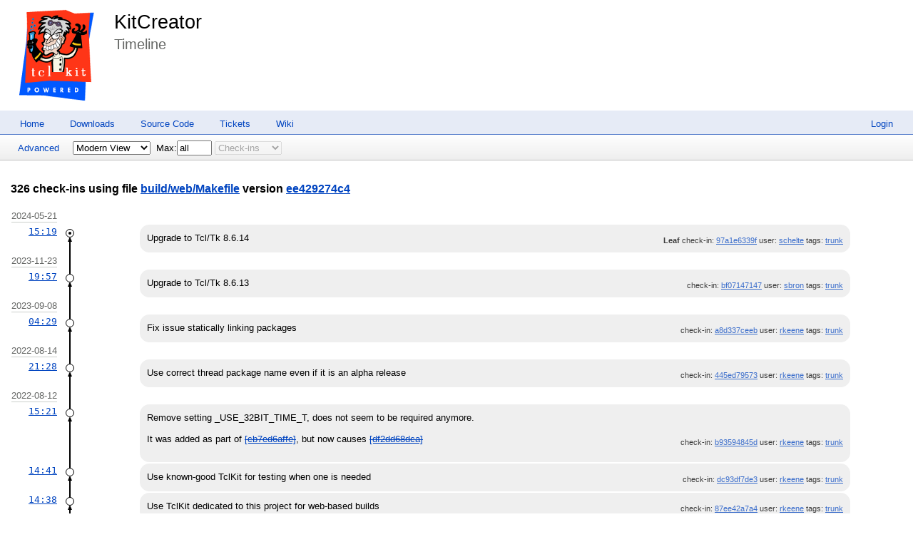

--- FILE ---
content_type: text/html; charset=utf-8
request_url: https://kitcreator.rkeene.org/fossil/timeline?n=all&uf=ee429274c4fe72a6
body_size: 56901
content:
<!DOCTYPE html>
<html>
<head>
<base href="https://kitcreator.rkeene.org/fossil/timeline">
<title>KitCreator: Timeline</title>
<link rel="alternate" type="application/rss+xml" title="RSS Feed"
      href="/fossil/timeline.rss" />
<link rel="stylesheet" href="/fossil/style.css?default" type="text/css"
      media="screen" />
<script type="text/javascript">
TINY={};

function T$(i){return document.getElementById(i)}
function T$$$(){return document.all?1:0}

TINY.editor=function(){
	var c=[], offset=-30;
	c['cut']=[1,'Cut','a','cut',1];
	c['copy']=[2,'Copy','a','copy',1];
	c['paste']=[3,'Paste','a','paste',1];
	c['bold']=[4,'Bold','a','bold'];
	c['italic']=[5,'Italic','a','italic'];
	c['underline']=[6,'Underline','a','underline'];
	c['strikethrough']=[7,'Strikethrough','a','strikethrough'];
	c['subscript']=[8,'Subscript','a','subscript'];
	c['superscript']=[9,'Superscript','a','superscript'];
	c['orderedlist']=[10,'Insert Ordered List','a','insertorderedlist'];
	c['unorderedlist']=[11,'Insert Unordered List','a','insertunorderedlist'];
	c['outdent']=[12,'Outdent','a','outdent'];
	c['indent']=[13,'Indent','a','indent'];
	c['leftalign']=[14,'Left Align','a','justifyleft'];
	c['centeralign']=[15,'Center Align','a','justifycenter'];
	c['rightalign']=[16,'Right Align','a','justifyright'];
	c['blockjustify']=[17,'Block Justify','a','justifyfull'];
	c['undo']=[18,'Undo','a','undo'];
	c['redo']=[19,'Redo','a','redo'];
	c['image']=[20,'Insert Image','i','insertimage','Enter Image URL:','http://'];
	c['hr']=[21,'Insert Horizontal Rule','a','inserthorizontalrule'];
	c['link']=[22,'Insert Hyperlink','i','createlink','Enter URL:','http://'];
	c['unlink']=[23,'Remove Hyperlink','a','unlink'];
	c['unformat']=[24,'Remove Formatting','a','removeformat'];
	c['print']=[25,'Print','a','print'];
	function edit(n,obj){
		this.n=n; window[n]=this; this.t=T$(obj.id); this.obj=obj; this.xhtml=obj.xhtml;
		var p=document.createElement('div'), w=document.createElement('div'), h=document.createElement('div'),
		l=obj.controls.length, i=0;
		this.i=document.createElement('iframe'); this.i.frameBorder=0;
		this.i.width=obj.width||'500'; this.i.height=obj.height||'250'; this.ie=T$$$();
		h.className=obj.rowclass||'teheader'; p.className=obj.cssclass||'te'; p.style.width=this.i.width+'px'; p.appendChild(h);
		for(i;i<l;i++){
			var id=obj.controls[i];
			if(id=='n'){
				h=document.createElement('div'); h.className=obj.rowclass||'teheader'; p.appendChild(h)
			}else if(id=='|'){
				var d=document.createElement('div'); d.className=obj.dividerclass||'tedivider'; h.appendChild(d)
			}else if(id=='font'){
				var sel=document.createElement('select'), fonts=obj.fonts||['Verdana','Arial','Georgia'], fl=fonts.length, x=0;
				sel.className='tefont'; sel.onchange=new Function(this.n+'.ddaction(this,"fontname")');
				sel.options[0]=new Option('Font','');
				for(x;x<fl;x++){
					var font=fonts[x];
					sel.options[x+1]=new Option(font,font)
				}
				h.appendChild(sel)
			}else if(id=='size'){
				var sel=document.createElement('select'), sizes=obj.sizes||[1,2,3,4,5,6,7], sl=sizes.length, x=0;
				sel.className='tesize'; sel.onchange=new Function(this.n+'.ddaction(this,"fontsize")');
				for(x;x<sl;x++){
					var size=sizes[x];
					sel.options[x]=new Option(size,size)
				}
				h.appendChild(sel)
			}else if(id=='style'){
				var sel=document.createElement('select'),
				styles=obj.styles||[['Style',''],['Paragraph','<p>'],['Header 1','<h1>'],['Header 2','<h2>'],['Header 3','<h3>'],['Header 4','<h4>'],['Header 5','<h5>'],['Header 6','<h6>']],
				sl=styles.length, x=0;
				sel.className='testyle'; sel.onchange=new Function(this.n+'.ddaction(this,"formatblock")');
				for(x;x<sl;x++){
					var style=styles[x];
					sel.options[x]=new Option(style[0],style[1])
				}
				h.appendChild(sel)
			}else if(c[id]){
				var div=document.createElement('div'), x=c[id], func=x[2], ex, pos=x[0]*offset;
				div.className=obj.controlclass;
				div.style.backgroundPosition='0px '+pos+'px';
				div.title=x[1];
				ex=func=='a'?'.action("'+x[3]+'",0,'+(x[4]||0)+')':'.insert("'+x[4]+'","'+x[5]+'","'+x[3]+'")';
				div.onclick=new Function(this.n+(id=='print'?'.print()':ex));
				div.onmouseover=new Function(this.n+'.hover(this,'+pos+',1)');
				div.onmouseout=new Function(this.n+'.hover(this,'+pos+',0)');
				h.appendChild(div);
				if(this.ie){div.unselectable='on'}
			}
		}
		this.t.parentNode.insertBefore(p,this.t); this.t.style.width=this.i.width+'px';
		w.appendChild(this.t); w.appendChild(this.i); p.appendChild(w); this.t.style.display='none';
		if(obj.footer){
			var f=document.createElement('div'); f.className=obj.footerclass||'tefooter';
			if(obj.toggle){
				var to=obj.toggle, ts=document.createElement('div');
				ts.className=to.cssclass||'toggle'; ts.innerHTML=obj.toggletext||'source';
				ts.onclick=new Function(this.n+'.toggle(0,this);return false');
				f.appendChild(ts)
			}
			if(obj.resize){
				var ro=obj.resize, rs=document.createElement('div'); rs.className=ro.cssclass||'resize';
				rs.onmousedown=new Function('event',this.n+'.resize(event);return false');
				rs.onselectstart=function(){return false};
				f.appendChild(rs)
			}
			p.appendChild(f)
		}
		this.e=this.i.contentWindow.document; this.e.open();
		var m='<html><head>', bodyid=obj.bodyid?" id=\""+obj.bodyid+"\"":"";
		if(obj.cssfile){m+='<link rel="stylesheet" href="'+obj.cssfile+'" />'}
		if(obj.css){m+='<style type="text/css">'+obj.css+'</style>'}
		m+='</head><body'+bodyid+'>'+(obj.content||this.t.value);
		m+='</body></html>';
		this.e.write(m);
		this.e.close(); this.e.designMode='on'; this.d=1;
		if(this.xhtml){
			try{this.e.execCommand("styleWithCSS",0,0)}
			catch(e){try{this.e.execCommand("useCSS",0,1)}catch(e){}}
		}
	};
	edit.prototype.print=function(){
		this.i.contentWindow.print()
	},
	edit.prototype.hover=function(div,pos,dir){
		div.style.backgroundPosition=(dir?'34px ':'0px ')+(pos)+'px'
	},
	edit.prototype.ddaction=function(dd,a){
		var i=dd.selectedIndex, v=dd.options[i].value;
		this.action(a,v)
	},
	edit.prototype.action=function(cmd,val,ie){
		if(ie&&!this.ie){
			alert('Your browser does not support this function.')
		}else{
			this.e.execCommand(cmd,0,val||null)
		}
	},
	edit.prototype.insert=function(pro,msg,cmd){
		var val=prompt(pro,msg);
		if(val!=null&&val!=''){this.e.execCommand(cmd,0,val)}
	},
	edit.prototype.setfont=function(){
		execCommand('formatblock',0,hType)
	},
	edit.prototype.resize=function(e){
		if(this.mv){this.freeze()}
		this.i.bcs=TINY.cursor.top(e);
		this.mv=new Function('event',this.n+'.move(event)');
		this.sr=new Function(this.n+'.freeze()');
		if(this.ie){
			document.attachEvent('onmousemove',this.mv); document.attachEvent('onmouseup',this.sr)
		}else{
			document.addEventListener('mousemove',this.mv,1); document.addEventListener('mouseup',this.sr,1)
		}
	},
	edit.prototype.move=function(e){
		var pos=TINY.cursor.top(e);
		this.i.height=parseInt(this.i.height)+pos-this.i.bcs;
		this.i.bcs=pos
	},
	edit.prototype.freeze=function(){
		if(this.ie){
			document.detachEvent('onmousemove',this.mv); document.detachEvent('onmouseup',this.sr)
		}else{
			document.removeEventListener('mousemove',this.mv,1); document.removeEventListener('mouseup',this.sr,1)
		}
	},
	edit.prototype.toggle=function(post,div){
		if(!this.d){
			var v=this.t.value;
			if(div){div.innerHTML=this.obj.toggletext||'source'}
			if(this.xhtml&&!this.ie){
				v=v.replace(/<strong>(.*)<\/strong>/gi,'<span style="font-weight: bold;">$1</span>');
				v=v.replace(/<em>(.*)<\/em>/gi,'<span style="font-style: italic;">$1</span>')
			}
			this.e.body.innerHTML=v;
			this.t.style.display='none'; this.i.style.display='block'; this.d=1
		}else{
			var v=this.e.body.innerHTML;
			if(this.xhtml){
				v=v.replace(/<span class="apple-style-span">(.*)<\/span>/gi,'$1');
				v=v.replace(/ class="apple-style-span"/gi,'');
				v=v.replace(/<span style="">/gi,'');
				v=v.replace(/<br>/gi,'<br />');
				v=v.replace(/<br ?\/?>$/gi,'');
				v=v.replace(/^<br ?\/?>/gi,'');
				v=v.replace(/(<img [^>]+[^\/])>/gi,'$1 />');
				v=v.replace(/<b\b[^>]*>(.*?)<\/b[^>]*>/gi,'<strong>$1</strong>');
				v=v.replace(/<i\b[^>]*>(.*?)<\/i[^>]*>/gi,'<em>$1</em>');
				v=v.replace(/<u\b[^>]*>(.*?)<\/u[^>]*>/gi,'<span style="text-decoration:underline">$1</span>');
				v=v.replace(/<(b|strong|em|i|u) style="font-weight: normal;?">(.*)<\/(b|strong|em|i|u)>/gi,'$2');
				v=v.replace(/<(b|strong|em|i|u) style="(.*)">(.*)<\/(b|strong|em|i|u)>/gi,'<span style="$2"><$4>$3</$4></span>');
				v=v.replace(/<span style="font-weight: normal;?">(.*)<\/span>/gi,'$1');
				v=v.replace(/<span style="font-weight: bold;?">(.*)<\/span>/gi,'<strong>$1</strong>');
				v=v.replace(/<span style="font-style: italic;?">(.*)<\/span>/gi,'<em>$1</em>');
				v=v.replace(/<span style="font-weight: bold;?">(.*)<\/span>|<b\b[^>]*>(.*?)<\/b[^>]*>/gi,'<strong>$1</strong>')
			}
			if(div){div.innerHTML=this.obj.toggletext||'wysiwyg'}
			this.t.value=v;
			if(!post){
				this.t.style.height=this.i.height+'px';
				this.i.style.display='none'; this.t.style.display='block'; this.d=0
			}
		}
	},
	edit.prototype.post=function(){
		if(this.d){this.toggle(1)}
	};
	return{edit:edit}
}();

TINY.cursor=function(){
	return{
		top:function(e){
			return T$$$()?window.event.clientY+document.documentElement.scrollTop+document.body.scrollTop:e.clientY+window.scrollY
		}
	}
}();
</script>
<script type="text/javascript">
var hljs=new function(){function l(o){return o.replace(/&/gm,"&amp;").replace(/</gm,"&lt;")}function c(q,p,o){return RegExp(p,"m"+(q.cI?"i":"")+(o?"g":""))}function i(q){for(var o=0;o<q.childNodes.length;o++){var p=q.childNodes[o];if(p.nodeName=="CODE"){return p}if(!(p.nodeType==3&&p.nodeValue.match(/\s+/))){break}}}function g(s,r){var q="";for(var p=0;p<s.childNodes.length;p++){if(s.childNodes[p].nodeType==3){var o=s.childNodes[p].nodeValue;if(r){o=o.replace(/\n/g,"")}q+=o}else{if(s.childNodes[p].nodeName=="BR"){q+="\n"}else{q+=g(s.childNodes[p])}}}if(/MSIE [678]/.test(navigator.userAgent)){q=q.replace(/\r/g,"\n")}return q}function a(r){var p=r.className.split(/\s+/);p=p.concat(r.parentNode.className.split(/\s+/));for(var o=0;o<p.length;o++){var q=p[o].replace(/^language-/,"");if(d[q]||q=="no-highlight"){return q}}}function b(o){var p=[];(function(r,s){for(var q=0;q<r.childNodes.length;q++){if(r.childNodes[q].nodeType==3){s+=r.childNodes[q].nodeValue.length}else{if(r.childNodes[q].nodeName=="BR"){s+=1}else{p.push({event:"start",offset:s,node:r.childNodes[q]});s=arguments.callee(r.childNodes[q],s);p.push({event:"stop",offset:s,node:r.childNodes[q]})}}}return s})(o,0);return p}function k(x,y,w){var q=0;var v="";var s=[];function t(){if(x.length&&y.length){if(x[0].offset!=y[0].offset){return(x[0].offset<y[0].offset)?x:y}else{return y[0].event=="start"?x:y}}else{return x.length?x:y}}function r(B){var C="<"+B.nodeName.toLowerCase();for(var z=0;z<B.attributes.length;z++){var A=B.attributes[z];C+=" "+A.nodeName.toLowerCase();if(A.nodeValue!=undefined){C+='="'+l(A.nodeValue)+'"'}}return C+">"}while(x.length||y.length){var u=t().splice(0,1)[0];v+=l(w.substr(q,u.offset-q));q=u.offset;if(u.event=="start"){v+=r(u.node);s.push(u.node)}else{if(u.event=="stop"){var p=s.length;do{p--;var o=s[p];v+=("</"+o.nodeName.toLowerCase()+">")}while(o!=u.node);s.splice(p,1);while(p<s.length){v+=r(s[p]);p++}}}}v+=w.substr(q);return v}function f(I,C){function y(r,L){for(var K=0;K<L.c.length;K++){if(L.c[K].bR.test(r)){return L.c[K]}}}function v(K,r){if(B[K].e&&B[K].eR.test(r)){return 1}if(B[K].eW){var L=v(K-1,r);return L?L+1:0}return 0}function w(r,K){return K.iR&&K.iR.test(r)}function z(N,M){var L=[];for(var K=0;K<N.c.length;K++){L.push(N.c[K].b)}var r=B.length-1;do{if(B[r].e){L.push(B[r].e)}r--}while(B[r+1].eW);if(N.i){L.push(N.i)}return c(M,"("+L.join("|")+")",true)}function q(L,K){var M=B[B.length-1];if(!M.t){M.t=z(M,G)}M.t.lastIndex=K;var r=M.t.exec(L);if(r){return[L.substr(K,r.index-K),r[0],false]}else{return[L.substr(K),"",true]}}function o(N,r){var K=G.cI?r[0].toLowerCase():r[0];for(var M in N.kG){if(!N.kG.hasOwnProperty(M)){continue}var L=N.kG[M].hasOwnProperty(K);if(L){return[M,L]}}return false}function E(L,N){if(!N.k){return l(L)}var M="";var O=0;N.lR.lastIndex=0;var K=N.lR.exec(L);while(K){M+=l(L.substr(O,K.index-O));var r=o(N,K);if(r){s+=r[1];M+='<span class="'+r[0]+'">'+l(K[0])+"</span>"}else{M+=l(K[0])}O=N.lR.lastIndex;K=N.lR.exec(L)}M+=l(L.substr(O,L.length-O));return M}function J(r,L){if(L.sL&&d[L.sL]){var K=f(L.sL,r);s+=K.keyword_count;return K.value}else{return E(r,L)}}function H(L,r){var K=L.cN?'<span class="'+L.cN+'">':"";if(L.rB){p+=K;L.buffer=""}else{if(L.eB){p+=l(r)+K;L.buffer=""}else{p+=K;L.buffer=r}}B.push(L);A+=L.r}function D(N,K,P){var Q=B[B.length-1];if(P){p+=J(Q.buffer+N,Q);return false}var L=y(K,Q);if(L){p+=J(Q.buffer+N,Q);H(L,K);return L.rB}var r=v(B.length-1,K);if(r){var M=Q.cN?"</span>":"";if(Q.rE){p+=J(Q.buffer+N,Q)+M}else{if(Q.eE){p+=J(Q.buffer+N,Q)+M+l(K)}else{p+=J(Q.buffer+N+K,Q)+M}}while(r>1){M=B[B.length-2].cN?"</span>":"";p+=M;r--;B.length--}var O=B[B.length-1];B.length--;B[B.length-1].buffer="";if(O.starts){H(O.starts,"")}return Q.rE}if(w(K,Q)){throw"Illegal"}}var G=d[I];var B=[G.dM];var A=0;var s=0;var p="";try{var u=0;G.dM.buffer="";do{var x=q(C,u);var t=D(x[0],x[1],x[2]);u+=x[0].length;if(!t){u+=x[1].length}}while(!x[2]);if(B.length>1){throw"Illegal"}return{language:I,r:A,keyword_count:s,value:p}}catch(F){if(F=="Illegal"){return{language:null,r:0,keyword_count:0,value:l(C)}}else{throw F}}}function h(){function o(t,s,u){if(t.compiled){return}if(!u){t.bR=c(s,t.b?t.b:"\\B|\\b");if(!t.e&&!t.eW){t.e="\\B|\\b"}if(t.e){t.eR=c(s,t.e)}}if(t.i){t.iR=c(s,t.i)}if(t.r==undefined){t.r=1}if(t.k){t.lR=c(s,t.l||hljs.IR,true)}for(var r in t.k){if(!t.k.hasOwnProperty(r)){continue}if(t.k[r] instanceof Object){t.kG=t.k}else{t.kG={keyword:t.k}}break}if(!t.c){t.c=[]}t.compiled=true;for(var q=0;q<t.c.length;q++){o(t.c[q],s,false)}if(t.starts){o(t.starts,s,false)}}for(var p in d){if(!d.hasOwnProperty(p)){continue}o(d[p].dM,d[p],true)}}function e(){if(e.called){return}e.called=true;h()}function n(t,y,p){e();var A=g(t,p);var r=a(t);if(r=="no-highlight"){return}if(r){var w=f(r,A)}else{var w={language:"",keyword_count:0,r:0,value:l(A)};var x=w;for(var z in d){if(!d.hasOwnProperty(z)){continue}var u=f(z,A);if(u.keyword_count+u.r>x.keyword_count+x.r){x=u}if(u.keyword_count+u.r>w.keyword_count+w.r){x=w;w=u}}}var s=t.className;if(!s.match(w.language)){s=s?(s+" "+w.language):w.language}var o=b(t);if(o.length){var q=document.createElement("pre");q.innerHTML=w.value;w.value=k(o,b(q),A)}if(y){w.value=w.value.replace(/^((<[^>]+>|\t)+)/gm,function(B,E,D,C){return E.replace(/\t/g,y)})}if(p){w.value=w.value.replace(/\n/g,"<br>")}if(/MSIE [678]/.test(navigator.userAgent)&&t.tagName=="CODE"&&t.parentNode.tagName=="PRE"){var q=t.parentNode;var v=document.createElement("div");v.innerHTML="<pre><code>"+w.value+"</code></pre>";t=v.firstChild.firstChild;v.firstChild.cN=q.cN;q.parentNode.replaceChild(v.firstChild,q)}else{t.innerHTML=w.value}t.className=s;t.dataset={};t.dataset.result={language:w.language,kw:w.keyword_count,re:w.r};if(x&&x.language){t.dataset.second_best={language:x.language,kw:x.keyword_count,re:x.r}}}function j(){if(j.called){return}j.called=true;e();var q=document.getElementsByTagName("pre");for(var o=0;o<q.length;o++){var p=i(q[o]);if(p){n(p,hljs.tabReplace)}}}function m(){var o=arguments;var p=function(){j.apply(null,o)};if(window.addEventListener){window.addEventListener("DOMContentLoaded",p,false);window.addEventListener("load",p,false)}else{if(window.attachEvent){window.attachEvent("onload",p)}else{window.onload=p}}}var d={};this.LANGUAGES=d;this.initHighlightingOnLoad=m;this.highlightBlock=n;this.initHighlighting=j;this.IR="[a-zA-Z][a-zA-Z0-9_]*";this.UIR="[a-zA-Z_][a-zA-Z0-9_]*";this.NR="\\b\\d+(\\.\\d+)?";this.CNR="\\b(0x[A-Za-z0-9]+|\\d+(\\.\\d+)?)";this.RSR="!|!=|!==|%|%=|&|&&|&=|\\*|\\*=|\\+|\\+=|,|\\.|-|-=|/|/=|:|;|<|<<|<<=|<=|=|==|===|>|>=|>>|>>=|>>>|>>>=|\\?|\\[|\\{|\\(|\\^|\\^=|\\||\\|=|\\|\\||~";this.BE={b:"\\\\.",r:0};this.ASM={cN:"string",b:"'",e:"'",i:"\\n",c:[this.BE],r:0};this.QSM={cN:"string",b:'"',e:'"',i:"\\n",c:[this.BE],r:0};this.CLCM={cN:"comment",b:"//",e:"$"};this.CBLCLM={cN:"comment",b:"/\\*",e:"\\*/"};this.HCM={cN:"comment",b:"#",e:"$"};this.NM={cN:"number",b:this.NR,r:0};this.CNM={cN:"number",b:this.CNR,r:0};this.inherit=function(o,r){var q={};for(var p in o){q[p]=o[p]}if(r){for(var p in r){q[p]=r[p]}}return q}}();hljs.LANGUAGES.bash=function(){var d={"true":1,"false":1};var b={cN:"variable",b:"\\$([a-zA-Z0-9_]+)\\b"};var a={cN:"variable",b:"\\$\\{(([^}])|(\\\\}))+\\}",c:[hljs.CNM]};var c={cN:"string",b:'"',e:'"',i:"\\n",c:[hljs.BE,b,a],r:0};var e={cN:"test_condition",b:"",e:"",c:[c,b,a,hljs.CNM],k:{literal:d},r:0};return{dM:{k:{keyword:{"if":1,then:1,"else":1,fi:1,"for":1,"break":1,"continue":1,"while":1,"in":1,"do":1,done:1,echo:1,exit:1,"return":1,set:1,declare:1},literal:d},c:[{cN:"shebang",b:"(#!\\/bin\\/bash)|(#!\\/bin\\/sh)",r:10},hljs.HCM,{cN:"comment",b:"\\/\\/",e:"$",i:"."},hljs.CNM,c,b,a,hljs.inherit(e,{b:"\\[ ",e:" \\]",r:0}),hljs.inherit(e,{b:"\\[\\[ ",e:" \\]\\]"})]}}}();hljs.LANGUAGES.cs={dM:{k:{"abstract":1,as:1,base:1,bool:1,"break":1,"byte":1,"case":1,"catch":1,"char":1,checked:1,"class":1,"const":1,"continue":1,decimal:1,"default":1,delegate:1,"do":1,"do":1,"double":1,"else":1,"enum":1,event:1,explicit:1,extern:1,"false":1,"finally":1,fixed:1,"float":1,"for":1,foreach:1,"goto":1,"if":1,implicit:1,"in":1,"int":1,"interface":1,internal:1,is:1,lock:1,"long":1,namespace:1,"new":1,"null":1,object:1,operator:1,out:1,override:1,params:1,"private":1,"protected":1,"public":1,readonly:1,ref:1,"return":1,sbyte:1,sealed:1,"short":1,sizeof:1,stackalloc:1,"static":1,string:1,struct:1,"switch":1,"this":1,"throw":1,"true":1,"try":1,"typeof":1,uint:1,ulong:1,unchecked:1,unsafe:1,ushort:1,using:1,virtual:1,"volatile":1,"void":1,"while":1,ascending:1,descending:1,from:1,get:1,group:1,into:1,join:1,let:1,orderby:1,partial:1,select:1,set:1,value:1,"var":1,where:1,yield:1},c:[{cN:"comment",b:"///",e:"$",rB:true,c:[{cN:"xmlDocTag",b:"///|<!--|-->"},{cN:"xmlDocTag",b:"</?",e:">"}]},hljs.CLCM,hljs.CBLCLM,{cN:"string",b:'@"',e:'"',c:[{b:'""'}]},hljs.ASM,hljs.QSM,hljs.CNM]}};hljs.LANGUAGES.ruby=function(){var g="[a-zA-Z_][a-zA-Z0-9_]*(\\!|\\?)?";var a="[a-zA-Z_]\\w*[!?=]?|[-+~]\\@|<<|>>|=~|===?|<=>|[<>]=?|\\*\\*|[-/+%^&*~`|]|\\[\\]=?";var n={keyword:{and:1,"false":1,then:1,defined:1,module:1,"in":1,"return":1,redo:1,"if":1,BEGIN:1,retry:1,end:1,"for":1,"true":1,self:1,when:1,next:1,until:1,"do":1,begin:1,unless:1,END:1,rescue:1,nil:1,"else":1,"break":1,undef:1,not:1,"super":1,"class":1,"case":1,require:1,yield:1,alias:1,"while":1,ensure:1,elsif:1,or:1,def:1},keymethods:{__id__:1,__send__:1,abort:1,abs:1,"all?":1,allocate:1,ancestors:1,"any?":1,arity:1,assoc:1,at:1,at_exit:1,autoload:1,"autoload?":1,"between?":1,binding:1,binmode:1,"block_given?":1,call:1,callcc:1,caller:1,capitalize:1,"capitalize!":1,casecmp:1,"catch":1,ceil:1,center:1,chomp:1,"chomp!":1,chop:1,"chop!":1,chr:1,"class":1,class_eval:1,"class_variable_defined?":1,class_variables:1,clear:1,clone:1,close:1,close_read:1,close_write:1,"closed?":1,coerce:1,collect:1,"collect!":1,compact:1,"compact!":1,concat:1,"const_defined?":1,const_get:1,const_missing:1,const_set:1,constants:1,count:1,crypt:1,"default":1,default_proc:1,"delete":1,"delete!":1,delete_at:1,delete_if:1,detect:1,display:1,div:1,divmod:1,downcase:1,"downcase!":1,downto:1,dump:1,dup:1,each:1,each_byte:1,each_index:1,each_key:1,each_line:1,each_pair:1,each_value:1,each_with_index:1,"empty?":1,entries:1,eof:1,"eof?":1,"eql?":1,"equal?":1,"eval":1,exec:1,exit:1,"exit!":1,extend:1,fail:1,fcntl:1,fetch:1,fileno:1,fill:1,find:1,find_all:1,first:1,flatten:1,"flatten!":1,floor:1,flush:1,for_fd:1,foreach:1,fork:1,format:1,freeze:1,"frozen?":1,fsync:1,getc:1,gets:1,global_variables:1,grep:1,gsub:1,"gsub!":1,"has_key?":1,"has_value?":1,hash:1,hex:1,id:1,include:1,"include?":1,included_modules:1,index:1,indexes:1,indices:1,induced_from:1,inject:1,insert:1,inspect:1,instance_eval:1,instance_method:1,instance_methods:1,"instance_of?":1,"instance_variable_defined?":1,instance_variable_get:1,instance_variable_set:1,instance_variables:1,"integer?":1,intern:1,invert:1,ioctl:1,"is_a?":1,isatty:1,"iterator?":1,join:1,"key?":1,keys:1,"kind_of?":1,lambda:1,last:1,length:1,lineno:1,ljust:1,load:1,local_variables:1,loop:1,lstrip:1,"lstrip!":1,map:1,"map!":1,match:1,max:1,"member?":1,merge:1,"merge!":1,method:1,"method_defined?":1,method_missing:1,methods:1,min:1,module_eval:1,modulo:1,name:1,nesting:1,"new":1,next:1,"next!":1,"nil?":1,nitems:1,"nonzero?":1,object_id:1,oct:1,open:1,pack:1,partition:1,pid:1,pipe:1,pop:1,popen:1,pos:1,prec:1,prec_f:1,prec_i:1,print:1,printf:1,private_class_method:1,private_instance_methods:1,"private_method_defined?":1,private_methods:1,proc:1,protected_instance_methods:1,"protected_method_defined?":1,protected_methods:1,public_class_method:1,public_instance_methods:1,"public_method_defined?":1,public_methods:1,push:1,putc:1,puts:1,quo:1,raise:1,rand:1,rassoc:1,read:1,read_nonblock:1,readchar:1,readline:1,readlines:1,readpartial:1,rehash:1,reject:1,"reject!":1,remainder:1,reopen:1,replace:1,require:1,"respond_to?":1,reverse:1,"reverse!":1,reverse_each:1,rewind:1,rindex:1,rjust:1,round:1,rstrip:1,"rstrip!":1,scan:1,seek:1,select:1,send:1,set_trace_func:1,shift:1,singleton_method_added:1,singleton_methods:1,size:1,sleep:1,slice:1,"slice!":1,sort:1,"sort!":1,sort_by:1,split:1,sprintf:1,squeeze:1,"squeeze!":1,srand:1,stat:1,step:1,store:1,strip:1,"strip!":1,sub:1,"sub!":1,succ:1,"succ!":1,sum:1,superclass:1,swapcase:1,"swapcase!":1,sync:1,syscall:1,sysopen:1,sysread:1,sysseek:1,system:1,syswrite:1,taint:1,"tainted?":1,tell:1,test:1,"throw":1,times:1,to_a:1,to_ary:1,to_f:1,to_hash:1,to_i:1,to_int:1,to_io:1,to_proc:1,to_s:1,to_str:1,to_sym:1,tr:1,"tr!":1,tr_s:1,"tr_s!":1,trace_var:1,transpose:1,trap:1,truncate:1,"tty?":1,type:1,ungetc:1,uniq:1,"uniq!":1,unpack:1,unshift:1,untaint:1,untrace_var:1,upcase:1,"upcase!":1,update:1,upto:1,"value?":1,values:1,values_at:1,warn:1,write:1,write_nonblock:1,"zero?":1,zip:1}};var h={cN:"yardoctag",b:"@[A-Za-z]+"};var d={cN:"comment",b:"#",e:"$",c:[h]};var c={cN:"comment",b:"^\\=begin",e:"^\\=end",c:[h],r:10};var b={cN:"comment",b:"^__END__",e:"\\n$"};var u={cN:"subst",b:"#\\{",e:"}",l:g,k:n};var p=[hljs.BE,u];var s={cN:"string",b:"'",e:"'",c:p,r:0};var r={cN:"string",b:'"',e:'"',c:p,r:0};var q={cN:"string",b:"%[qw]?\\(",e:"\\)",c:p,r:10};var o={cN:"string",b:"%[qw]?\\[",e:"\\]",c:p,r:10};var m={cN:"string",b:"%[qw]?{",e:"}",c:p,r:10};var l={cN:"string",b:"%[qw]?<",e:">",c:p,r:10};var k={cN:"string",b:"%[qw]?/",e:"/",c:p,r:10};var j={cN:"string",b:"%[qw]?%",e:"%",c:p,r:10};var i={cN:"string",b:"%[qw]?-",e:"-",c:p,r:10};var t={cN:"string",b:"%[qw]?\\|",e:"\\|",c:p,r:10};var e={cN:"function",b:"\\bdef\\s+",e:" |$|;",l:g,k:n,c:[{cN:"title",b:a,l:g,k:n},{cN:"params",b:"\\(",e:"\\)",l:g,k:n},d,c,b]};var f={cN:"identifier",b:g,l:g,k:n,r:0};var v=[d,c,b,s,r,q,o,m,l,k,j,i,t,{cN:"class",b:"\\b(class|module)\\b",e:"$|;",k:{"class":1,module:1},c:[{cN:"title",b:"[A-Za-z_]\\w*(::\\w+)*(\\?|\\!)?",r:0},{cN:"inheritance",b:"<\\s*",c:[{cN:"parent",b:"("+hljs.IR+"::)?"+hljs.IR}]},d,c,b]},e,{cN:"constant",b:"(::)?([A-Z]\\w*(::)?)+",r:0},{cN:"symbol",b:":",c:[s,r,q,o,m,l,k,j,i,t,f],r:0},{cN:"number",b:"(\\b0[0-7_]+)|(\\b0x[0-9a-fA-F_]+)|(\\b[1-9][0-9_]*(\\.[0-9_]+)?)|[0_]\\b",r:0},{cN:"number",b:"\\?\\w"},{cN:"variable",b:"(\\$\\W)|((\\$|\\@\\@?)(\\w+))"},f,{b:"("+hljs.RSR+")\\s*",c:[d,c,b,{cN:"regexp",b:"/",e:"/[a-z]*",i:"\\n",c:[hljs.BE]}],r:0}];u.c=v;e.c[1].c=v;return{dM:{l:g,k:n,c:v}}}();hljs.LANGUAGES.diff={cI:true,dM:{c:[{cN:"chunk",b:"^\\@\\@ +\\-\\d+,\\d+ +\\+\\d+,\\d+ +\\@\\@$",r:10},{cN:"chunk",b:"^\\*\\*\\* +\\d+,\\d+ +\\*\\*\\*\\*$",r:10},{cN:"chunk",b:"^\\-\\-\\- +\\d+,\\d+ +\\-\\-\\-\\-$",r:10},{cN:"header",b:"Index: ",e:"$"},{cN:"header",b:"=====",e:"=====$"},{cN:"header",b:"^\\-\\-\\-",e:"$"},{cN:"header",b:"^\\*{3} ",e:"$"},{cN:"header",b:"^\\+\\+\\+",e:"$"},{cN:"header",b:"\\*{5}",e:"\\*{5}$"},{cN:"addition",b:"^\\+",e:"$"},{cN:"deletion",b:"^\\-",e:"$"},{cN:"change",b:"^\\!",e:"$"}]}};hljs.LANGUAGES.javascript={dM:{k:{keyword:{"in":1,"if":1,"for":1,"while":1,"finally":1,"var":1,"new":1,"function":1,"do":1,"return":1,"void":1,"else":1,"break":1,"catch":1,"instanceof":1,"with":1,"throw":1,"case":1,"default":1,"try":1,"this":1,"switch":1,"continue":1,"typeof":1,"delete":1},literal:{"true":1,"false":1,"null":1}},c:[hljs.ASM,hljs.QSM,hljs.CLCM,hljs.CBLCLM,hljs.CNM,{b:"("+hljs.RSR+"|case|return|throw)\\s*",k:{"return":1,"throw":1,"case":1},c:[hljs.CLCM,hljs.CBLCLM,{cN:"regexp",b:"/.*?[^\\\\/]/[gim]*"}],r:0},{cN:"function",b:"\\bfunction\\b",e:"{",k:{"function":1},c:[{cN:"title",b:"[A-Za-z$_][0-9A-Za-z$_]*"},{cN:"params",b:"\\(",e:"\\)",c:[hljs.ASM,hljs.QSM,hljs.CLCM,hljs.CBLCLM]}]}]}};hljs.LANGUAGES.css=function(){var a={cN:"function",b:hljs.IR+"\\(",e:"\\)",c:[{eW:true,eE:true,c:[hljs.NM,hljs.ASM,hljs.QSM]}]};return{cI:true,dM:{i:"[=/|']",c:[hljs.CBLCLM,{cN:"id",b:"\\#[A-Za-z0-9_-]+"},{cN:"class",b:"\\.[A-Za-z0-9_-]+",r:0},{cN:"attr_selector",b:"\\[",e:"\\]",i:"$"},{cN:"pseudo",b:":(:)?[a-zA-Z0-9\\_\\-\\+\\(\\)\\\"\\']+"},{cN:"at_rule",b:"@font-face",l:"[a-z-]+",k:{"font-face":1}},{cN:"at_rule",b:"@",e:"[{;]",eE:true,k:{"import":1,page:1,media:1,charset:1},c:[a,hljs.ASM,hljs.QSM,hljs.NM]},{cN:"tag",b:hljs.IR,r:0},{cN:"rules",b:"{",e:"}",i:"[^\\s]",r:0,c:[hljs.CBLCLM,{cN:"rule",b:"[^\\s]",rB:true,e:";",eW:true,c:[{cN:"attribute",b:"[A-Z\\_\\.\\-]+",e:":",eE:true,i:"[^\\s]",starts:{cN:"value",eW:true,eE:true,c:[a,hljs.NM,hljs.QSM,hljs.ASM,hljs.CBLCLM,{cN:"hexcolor",b:"\\#[0-9A-F]+"},{cN:"important",b:"!important"}]}}]}]}]}}}();hljs.LANGUAGES.xml=function(){var b="[A-Za-z0-9\\._:-]+";var a={eW:true,c:[{cN:"attribute",b:b,r:0},{b:'="',rB:true,e:'"',c:[{cN:"value",b:'"',eW:true}]},{b:"='",rB:true,e:"'",c:[{cN:"value",b:"'",eW:true}]},{b:"=",c:[{cN:"value",b:"[^\\s/>]+"}]}]};return{cI:true,dM:{c:[{cN:"pi",b:"<\\?",e:"\\?>",r:10},{cN:"doctype",b:"<!DOCTYPE",e:">",r:10},{cN:"comment",b:"<!--",e:"-->",r:10},{cN:"cdata",b:"<\\!\\[CDATA\\[",e:"\\]\\]>",r:10},{cN:"tag",b:"<style",e:">",k:{title:{style:1}},c:[a],starts:{cN:"css",e:"</style>",rE:true,sL:"css"}},{cN:"tag",b:"<script",e:">",k:{title:{script:1}},c:[a],starts:{cN:"javascript",e:"<\/script>",rE:true,sL:"javascript"}},{cN:"vbscript",b:"<%",e:"%>",sL:"vbscript"},{cN:"tag",b:"</?",e:"/?>",c:[{cN:"title",b:"[^ />]+"},a]}]}}}();hljs.LANGUAGES.java={dM:{k:{"false":1,"synchronized":1,"int":1,"abstract":1,"float":1,"private":1,"char":1,"interface":1,"boolean":1,"static":1,"null":1,"if":1,"const":1,"for":1,"true":1,"while":1,"long":1,"throw":1,strictfp:1,"finally":1,"protected":1,"extends":1,"import":1,"native":1,"final":1,"implements":1,"return":1,"void":1,"enum":1,"else":1,"break":1,"transient":1,"new":1,"catch":1,"instanceof":1,"byte":1,"super":1,"class":1,"volatile":1,"case":1,assert:1,"short":1,"package":1,"default":1,"double":1,"public":1,"try":1,"this":1,"switch":1,"continue":1,"throws":1},c:[{cN:"javadoc",b:"/\\*\\*",e:"\\*/",c:[{cN:"javadoctag",b:"@[A-Za-z]+"}],r:10},hljs.CLCM,hljs.CBLCLM,hljs.ASM,hljs.QSM,{cN:"class",b:"(class |interface )",e:"{",k:{"class":1,"interface":1},i:":",c:[{b:"(implements|extends)",k:{"extends":1,"implements":1},r:10},{cN:"title",b:hljs.UIR}]},hljs.CNM,{cN:"annotation",b:"@[A-Za-z]+"}]}};hljs.LANGUAGES.php={cI:true,dM:{k:{and:1,include_once:1,list:1,"abstract":1,global:1,"private":1,echo:1,"interface":1,as:1,"static":1,endswitch:1,array:1,"null":1,"if":1,endwhile:1,or:1,"const":1,"for":1,endforeach:1,self:1,"var":1,"while":1,isset:1,"public":1,"protected":1,exit:1,foreach:1,"throw":1,elseif:1,"extends":1,include:1,__FILE__:1,empty:1,require_once:1,"function":1,"do":1,xor:1,"return":1,"implements":1,parent:1,clone:1,use:1,__CLASS__:1,__LINE__:1,"else":1,"break":1,print:1,"eval":1,"new":1,"catch":1,__METHOD__:1,"class":1,"case":1,exception:1,php_user_filter:1,"default":1,die:1,require:1,__FUNCTION__:1,enddeclare:1,"final":1,"try":1,"this":1,"switch":1,"continue":1,endfor:1,endif:1,declare:1,unset:1,"true":1,"false":1,namespace:1},c:[hljs.CLCM,hljs.HCM,{cN:"comment",b:"/\\*",e:"\\*/",c:[{cN:"phpdoc",b:"\\s@[A-Za-z]+",r:10}]},hljs.CNM,hljs.inherit(hljs.ASM,{i:null}),hljs.inherit(hljs.QSM,{i:null}),{cN:"variable",b:"\\$[a-zA-Z_\x7f-\xff][a-zA-Z0-9_\x7f-\xff]*"},{cN:"preprocessor",b:"<\\?php",r:10},{cN:"preprocessor",b:"\\?>"}]}};hljs.LANGUAGES.python=function(){var c={cN:"string",b:"u?r?'''",e:"'''",r:10};var b={cN:"string",b:'u?r?"""',e:'"""',r:10};var a={cN:"string",b:"(u|r|ur)'",e:"'",c:[hljs.BE],r:10};var f={cN:"string",b:'(u|r|ur)"',e:'"',c:[hljs.BE],r:10};var d={cN:"title",b:hljs.UIR};var e={cN:"params",b:"\\(",e:"\\)",c:[c,b,a,f,hljs.ASM,hljs.QSM]};return{dM:{k:{keyword:{and:1,elif:1,is:1,global:1,as:1,"in":1,"if":1,from:1,raise:1,"for":1,except:1,"finally":1,print:1,"import":1,pass:1,"return":1,exec:1,"else":1,"break":1,not:1,"with":1,"class":1,assert:1,yield:1,"try":1,"while":1,"continue":1,del:1,or:1,def:1,lambda:1,nonlocal:10},built_in:{None:1,True:1,False:1,Ellipsis:1,NotImplemented:1}},i:"(</|->|\\?)",c:[hljs.HCM,c,b,a,f,hljs.ASM,hljs.QSM,{cN:"function",b:"\\bdef ",e:":",i:"$",k:{def:1},c:[d,e],r:10},{cN:"class",b:"\\bclass ",e:":",i:"[${]",k:{"class":1},c:[d,e],r:10},hljs.CNM,{cN:"decorator",b:"@",e:"$"}]}}}();hljs.LANGUAGES.sql={cI:true,dM:{i:"[^\\s]",c:[{cN:"operator",b:"(begin|start|commit|rollback|savepoint|lock|alter|create|drop|rename|call|delete|do|handler|insert|load|replace|select|truncate|update|set|show|pragma)\\b",e:";|$",k:{keyword:{all:1,partial:1,global:1,month:1,current_timestamp:1,using:1,go:1,revoke:1,smallint:1,indicator:1,"end-exec":1,disconnect:1,zone:1,"with":1,character:1,assertion:1,to:1,add:1,current_user:1,usage:1,input:1,local:1,alter:1,match:1,collate:1,real:1,then:1,rollback:1,get:1,read:1,timestamp:1,session_user:1,not:1,integer:1,bit:1,unique:1,day:1,minute:1,desc:1,insert:1,execute:1,like:1,ilike:2,level:1,decimal:1,drop:1,"continue":1,isolation:1,found:1,where:1,constraints:1,domain:1,right:1,national:1,some:1,module:1,transaction:1,relative:1,second:1,connect:1,escape:1,close:1,system_user:1,"for":1,deferred:1,section:1,cast:1,current:1,sqlstate:1,allocate:1,intersect:1,deallocate:1,numeric:1,"public":1,preserve:1,full:1,"goto":1,initially:1,asc:1,no:1,key:1,output:1,collation:1,group:1,by:1,union:1,session:1,both:1,last:1,language:1,constraint:1,column:1,of:1,space:1,foreign:1,deferrable:1,prior:1,connection:1,unknown:1,action:1,commit:1,view:1,or:1,first:1,into:1,"float":1,year:1,primary:1,cascaded:1,except:1,restrict:1,set:1,references:1,names:1,table:1,outer:1,open:1,select:1,size:1,are:1,rows:1,from:1,prepare:1,distinct:1,leading:1,create:1,only:1,next:1,inner:1,authorization:1,schema:1,corresponding:1,option:1,declare:1,precision:1,immediate:1,"else":1,timezone_minute:1,external:1,varying:1,translation:1,"true":1,"case":1,exception:1,join:1,hour:1,"default":1,"double":1,scroll:1,value:1,cursor:1,descriptor:1,values:1,dec:1,fetch:1,procedure:1,"delete":1,and:1,"false":1,"int":1,is:1,describe:1,"char":1,as:1,at:1,"in":1,varchar:1,"null":1,trailing:1,any:1,absolute:1,current_time:1,end:1,grant:1,privileges:1,when:1,cross:1,check:1,write:1,current_date:1,pad:1,begin:1,temporary:1,exec:1,time:1,update:1,catalog:1,user:1,sql:1,date:1,on:1,identity:1,timezone_hour:1,natural:1,whenever:1,interval:1,work:1,order:1,cascade:1,diagnostics:1,nchar:1,having:1,left:1,call:1,"do":1,handler:1,load:1,replace:1,truncate:1,start:1,lock:1,show:1,pragma:1},aggregate:{count:1,sum:1,min:1,max:1,avg:1}},c:[{cN:"string",b:"'",e:"'",c:[hljs.BE,{b:"''"}],r:0},{cN:"string",b:'"',e:'"',c:[hljs.BE,{b:'""'}],r:0},{cN:"string",b:"`",e:"`",c:[hljs.BE]},hljs.CNM,{b:"\\n"}]},hljs.CBLCLM,{cN:"comment",b:"--",e:"$"}]}};hljs.LANGUAGES.ini={cI:true,dM:{i:"[^\\s]",c:[{cN:"comment",b:";",e:"$"},{cN:"title",b:"^\\[",e:"\\]"},{cN:"setting",b:"^[a-z0-9_\\[\\]]+[ \\t]*=[ \\t]*",e:"$",c:[{cN:"value",eW:true,k:{on:1,off:1,"true":1,"false":1,yes:1,no:1},c:[hljs.QSM,hljs.NM]}]}]}};hljs.LANGUAGES.perl=function(){var c={getpwent:1,getservent:1,quotemeta:1,msgrcv:1,scalar:1,kill:1,dbmclose:1,undef:1,lc:1,ma:1,syswrite:1,tr:1,send:1,umask:1,sysopen:1,shmwrite:1,vec:1,qx:1,utime:1,local:1,oct:1,semctl:1,localtime:1,readpipe:1,"do":1,"return":1,format:1,read:1,sprintf:1,dbmopen:1,pop:1,getpgrp:1,not:1,getpwnam:1,rewinddir:1,qq:1,fileno:1,qw:1,endprotoent:1,wait:1,sethostent:1,bless:1,s:1,opendir:1,"continue":1,each:1,sleep:1,endgrent:1,shutdown:1,dump:1,chomp:1,connect:1,getsockname:1,die:1,socketpair:1,close:1,flock:1,exists:1,index:1,shmget:1,sub:1,"for":1,endpwent:1,redo:1,lstat:1,msgctl:1,setpgrp:1,abs:1,exit:1,select:1,print:1,ref:1,gethostbyaddr:1,unshift:1,fcntl:1,syscall:1,"goto":1,getnetbyaddr:1,join:1,gmtime:1,symlink:1,semget:1,splice:1,x:1,getpeername:1,recv:1,log:1,setsockopt:1,cos:1,last:1,reverse:1,gethostbyname:1,getgrnam:1,study:1,formline:1,endhostent:1,times:1,chop:1,length:1,gethostent:1,getnetent:1,pack:1,getprotoent:1,getservbyname:1,rand:1,mkdir:1,pos:1,chmod:1,y:1,substr:1,endnetent:1,printf:1,next:1,open:1,msgsnd:1,readdir:1,use:1,unlink:1,getsockopt:1,getpriority:1,rindex:1,wantarray:1,hex:1,system:1,getservbyport:1,endservent:1,"int":1,chr:1,untie:1,rmdir:1,prototype:1,tell:1,listen:1,fork:1,shmread:1,ucfirst:1,setprotoent:1,"else":1,sysseek:1,link:1,getgrgid:1,shmctl:1,waitpid:1,unpack:1,getnetbyname:1,reset:1,chdir:1,grep:1,split:1,require:1,caller:1,lcfirst:1,until:1,warn:1,"while":1,values:1,shift:1,telldir:1,getpwuid:1,my:1,getprotobynumber:1,"delete":1,and:1,sort:1,uc:1,defined:1,srand:1,accept:1,"package":1,seekdir:1,getprotobyname:1,semop:1,our:1,rename:1,seek:1,"if":1,q:1,chroot:1,sysread:1,setpwent:1,no:1,crypt:1,getc:1,chown:1,sqrt:1,write:1,setnetent:1,setpriority:1,foreach:1,tie:1,sin:1,msgget:1,map:1,stat:1,getlogin:1,unless:1,elsif:1,truncate:1,exec:1,keys:1,glob:1,tied:1,closedir:1,ioctl:1,socket:1,readlink:1,"eval":1,xor:1,readline:1,binmode:1,setservent:1,eof:1,ord:1,bind:1,alarm:1,pipe:1,atan2:1,getgrent:1,exp:1,time:1,push:1,setgrent:1,gt:1,lt:1,or:1,ne:1,m:1};var d={cN:"subst",b:"[$@]\\{",e:"}",k:c,r:10};var b={cN:"variable",b:"\\$\\d"};var a={cN:"variable",b:"[\\$\\%\\@\\*](\\^\\w\\b|#\\w+(\\:\\:\\w+)*|[^\\s\\w{]|{\\w+}|\\w+(\\:\\:\\w*)*)"};var f=[hljs.BE,d,b,a];var e=[hljs.HCM,{cN:"comment",b:"^(__END__|__DATA__)",e:"\\n$",r:5},{cN:"string",b:"q[qwxr]?\\s*\\(",e:"\\)",c:f,r:5},{cN:"string",b:"q[qwxr]?\\s*\\[",e:"\\]",c:f,r:5},{cN:"string",b:"q[qwxr]?\\s*\\{",e:"\\}",c:f,r:5},{cN:"string",b:"q[qwxr]?\\s*\\|",e:"\\|",c:f,r:5},{cN:"string",b:"q[qwxr]?\\s*\\<",e:"\\>",c:f,r:5},{cN:"string",b:"qw\\s+q",e:"q",c:f,r:5},{cN:"string",b:"'",e:"'",c:[hljs.BE],r:0},{cN:"string",b:'"',e:'"',c:f,r:0},{cN:"string",b:"`",e:"`",c:[hljs.BE]},{cN:"string",b:"{\\w+}",r:0},{cN:"string",b:"-?\\w+\\s*\\=\\>",r:0},{cN:"number",b:"(\\b0[0-7_]+)|(\\b0x[0-9a-fA-F_]+)|(\\b[1-9][0-9_]*(\\.[0-9_]+)?)|[0_]\\b",r:0},{cN:"regexp",b:"(s|tr|y)/(\\\\.|[^/])*/(\\\\.|[^/])*/[a-z]*",r:10},{cN:"regexp",b:"(m|qr)?/",e:"/[a-z]*",c:[hljs.BE],r:0},{cN:"sub",b:"\\bsub\\b",e:"(\\s*\\(.*?\\))?[;{]",k:{sub:1},r:5},b,a,{cN:"operator",b:"-\\w\\b",r:0},{cN:"pod",b:"\\=\\w",e:"\\=cut"}];d.c=e;return{dM:{k:c,c:e}}}();hljs.LANGUAGES.cpp=function(){var b={keyword:{"false":1,"int":1,"float":1,"while":1,"private":1,"char":1,"catch":1,"export":1,virtual:1,operator:2,sizeof:2,dynamic_cast:2,typedef:2,const_cast:2,"const":1,struct:1,"for":1,static_cast:2,union:1,namespace:1,unsigned:1,"long":1,"throw":1,"volatile":2,"static":1,"protected":1,bool:1,template:1,mutable:1,"if":1,"public":1,friend:2,"do":1,"return":1,"goto":1,auto:1,"void":2,"enum":1,"else":1,"break":1,"new":1,extern:1,using:1,"true":1,"class":1,asm:1,"case":1,typeid:1,"short":1,reinterpret_cast:2,"default":1,"double":1,register:1,explicit:1,signed:1,typename:1,"try":1,"this":1,"switch":1,"continue":1,wchar_t:1,inline:1,"delete":1,alignof:1,char16_t:1,char32_t:1,constexpr:1,decltype:1,noexcept:1,nullptr:1,static_assert:1,thread_local:1},built_in:{std:1,string:1,cin:1,cout:1,cerr:1,clog:1,stringstream:1,istringstream:1,ostringstream:1,auto_ptr:1,deque:1,list:1,queue:1,stack:1,vector:1,map:1,set:1,bitset:1,multiset:1,multimap:1,unordered_set:1,unordered_map:1,unordered_multiset:1,unordered_multimap:1,array:1,shared_ptr:1}};var a={cN:"stl_container",b:"\\b(deque|list|queue|stack|vector|map|set|bitset|multiset|multimap|unordered_map|unordered_set|unordered_multiset|unordered_multimap|array)\\s*<",e:">",k:b.built_in,r:10};a.c=[a];return{dM:{k:b,i:"</",c:[hljs.CLCM,hljs.CBLCLM,hljs.QSM,{cN:"string",b:"'",e:"[^\\\\]'",i:"[^\\\\][^']"},hljs.CNM,{cN:"preprocessor",b:"#",e:"$"},a]}}}();
</script>
</head>
<body>
  <div class="header"> 
    <a href="/fossil/home"><img src="/fossil/logo" alt="logo" class="logo" /></a>
    <div class="title-header">
      <div class="title"><a href="/fossil/home">KitCreator</a></div>
        <div class="page-title">
      Timeline
      </div>
    </div>
  </div>
    
  <div class="mainmenu">
    <div class="status"><a href='/fossil/login'>Login</a> </div>
    <a href='/fossil/home'>Home</a><a href='/fossil/wiki?name=Downloads'>Downloads</a><a href='/fossil/wiki?name=Source+Code'>Source Code</a><a href='/fossil/reportlist'>Tickets</a><a href='/fossil/wiki'>Wiki</a>
  </div>
<div class="container"><form id='f01' method='GET' action='/fossil/timeline'>
<input type='hidden' name='udc' value='1'>
<div class="submenu">
<a class="label sml-advanced" href="/fossil/timeline?n=all&amp;uf=ee429274c4fe72a6&amp;advm=1&amp;udc=1">Advanced</a>
<select class='submenuctrl smc-ss' size='1' name='ss' id='submenuctrl-0'>
<option value='m' selected>Modern View</option>
<option value='j'>Columnar View</option>
<option value='c'>Compact View</option>
<option value='v'>Verbose View</option>
<option value='x'>Classic View</option>
</select>
<span class='submenuctrl smc-n'>&nbsp;Max:<input type='text' name='n' value='all' size='4' maxlength='4' id='submenuctrl-1'></span>
<select class='submenuctrl smc-y' size='1' name='y' id='submenuctrl-2' disabled>
<option value='all'>Any Type</option>
<option value='ci' selected>Check-ins</option>
<option value='g'>Tags</option>
<option value='e'>Tech Notes</option>
<option value='t'>Tickets</option>
<option value='n'>New Tickets</option>
<option value='w'>Wiki</option>
</select>
</div>
<input type="hidden" name="advm" value="0">
<input type="hidden" name="uf" value="ee429274c4fe72a6">
</form>
<div class="content"><span id="debugMsg"></span>
<h2>326 check-ins using file <a href="/fossil/finfo?name=build%2Fweb%2FMakefile&amp;m=ee429274c4fe72a6">build/web/Makefile</a> version <a href="/fossil/artifact/ee429274c4fe72a6">ee429274c4</a></h2>
<table id="timelineTable0" class="timelineTable"> <!-- tmFlags: 0x1c04008 -->
<tr class="timelineDateRow"><td>
  <div class="divider timelineDate">2024-05-21</div>
</td><td></td><td></td></tr>
<tr>
<td class="timelineTime"><a class="timelineHistLink" href="/fossil/timeline?c=97a1e6339fc8869c&amp;y=a">15:19</a></td>
<td class="timelineGraph">
<div id="m1" class="tl-nodemark"></div>
</td>
<td class="timelineModernCell" id='mc1'>
<span class='timelineModernComment'>
Upgrade to Tcl/Tk 8.6.14
</span>
<span class='timelineModernDetail'><span class='timelineLeaf'>Leaf</span>
check-in:&nbsp;<a href="/fossil/info/97a1e6339fc8869c">97a1e6339f</a> user:&nbsp;<a href="/fossil/timeline?u=schelte&amp;c=2024-05-21+15%3A19%3A45&amp;y=a">schelte</a> tags:&nbsp;<a href="/fossil/timeline?r=trunk&amp;c=2024-05-21+15%3A19%3A45">trunk</a></span>
</td></tr>
<tr class="timelineDateRow"><td>
  <div class="divider timelineDate">2023-11-23</div>
</td><td></td><td></td></tr>
<tr>
<td class="timelineTime"><a class="timelineHistLink" href="/fossil/timeline?c=bf07147147174383&amp;y=a">19:57</a></td>
<td class="timelineGraph">
<div id="m2" class="tl-nodemark"></div>
</td>
<td class="timelineModernCell" id='mc2'>
<span class='timelineModernComment'>
Upgrade to Tcl/Tk 8.6.13
</span>
<span class='timelineModernDetail'>check-in:&nbsp;<a href="/fossil/info/bf07147147174383">bf07147147</a> user:&nbsp;<a href="/fossil/timeline?u=sbron&amp;c=2023-11-23+19%3A57%3A45&amp;y=a">sbron</a> tags:&nbsp;<a href="/fossil/timeline?r=trunk&amp;c=2023-11-23+19%3A57%3A45">trunk</a></span>
</td></tr>
<tr class="timelineDateRow"><td>
  <div class="divider timelineDate">2023-09-08</div>
</td><td></td><td></td></tr>
<tr>
<td class="timelineTime"><a class="timelineHistLink" href="/fossil/timeline?c=a8d337ceeb48ce51&amp;y=a">04:29</a></td>
<td class="timelineGraph">
<div id="m3" class="tl-nodemark"></div>
</td>
<td class="timelineModernCell" id='mc3'>
<span class='timelineModernComment'>
Fix issue statically linking packages
</span>
<span class='timelineModernDetail'>check-in:&nbsp;<a href="/fossil/info/a8d337ceeb48ce51">a8d337ceeb</a> user:&nbsp;<a href="/fossil/timeline?u=rkeene&amp;c=2023-09-08+04%3A29%3A55&amp;y=a">rkeene</a> tags:&nbsp;<a href="/fossil/timeline?r=trunk&amp;c=2023-09-08+04%3A29%3A55">trunk</a></span>
</td></tr>
<tr class="timelineDateRow"><td>
  <div class="divider timelineDate">2022-08-14</div>
</td><td></td><td></td></tr>
<tr>
<td class="timelineTime"><a class="timelineHistLink" href="/fossil/timeline?c=445ed79573e18c89&amp;y=a">21:28</a></td>
<td class="timelineGraph">
<div id="m4" class="tl-nodemark"></div>
</td>
<td class="timelineModernCell" id='mc4'>
<span class='timelineModernComment'>
Use correct thread package name even if it is an alpha release
</span>
<span class='timelineModernDetail'>check-in:&nbsp;<a href="/fossil/info/445ed79573e18c89">445ed79573</a> user:&nbsp;<a href="/fossil/timeline?u=rkeene&amp;c=2022-08-14+21%3A28%3A42&amp;y=a">rkeene</a> tags:&nbsp;<a href="/fossil/timeline?r=trunk&amp;c=2022-08-14+21%3A28%3A42">trunk</a></span>
</td></tr>
<tr class="timelineDateRow"><td>
  <div class="divider timelineDate">2022-08-12</div>
</td><td></td><td></td></tr>
<tr>
<td class="timelineTime"><a class="timelineHistLink" href="/fossil/timeline?c=b93594845ddef03e&amp;y=a">15:21</a></td>
<td class="timelineGraph">
<div id="m5" class="tl-nodemark"></div>
</td>
<td class="timelineModernCell" id='mc5'>
<span class='timelineModernComment'>
Remove setting _USE_32BIT_TIME_T, does not seem to be required anymore.

<p>It was added as part of <a href="/fossil/info/cb7ed6affe"><span class="wikiTagCancelled">[cb7ed6affe]</span></a>, but now causes <a href="/fossil/info/df2dd68dca"><span class="wikiTagCancelled">[df2dd68dca]</span></a>
</span>
<span class='timelineModernDetail'>check-in:&nbsp;<a href="/fossil/info/b93594845ddef03e">b93594845d</a> user:&nbsp;<a href="/fossil/timeline?u=rkeene&amp;c=2022-08-12+15%3A21%3A39&amp;y=a">rkeene</a> tags:&nbsp;<a href="/fossil/timeline?r=trunk&amp;c=2022-08-12+15%3A21%3A39">trunk</a></span>
</td></tr>
<tr>
<td class="timelineTime"><a class="timelineHistLink" href="/fossil/timeline?c=dc93df7de3ae25db&amp;y=a">14:41</a></td>
<td class="timelineGraph">
<div id="m6" class="tl-nodemark"></div>
</td>
<td class="timelineModernCell" id='mc6'>
<span class='timelineModernComment'>
Use known-good TclKit for testing when one is needed
</span>
<span class='timelineModernDetail'>check-in:&nbsp;<a href="/fossil/info/dc93df7de3ae25db">dc93df7de3</a> user:&nbsp;<a href="/fossil/timeline?u=rkeene&amp;c=2022-08-12+14%3A41%3A18&amp;y=a">rkeene</a> tags:&nbsp;<a href="/fossil/timeline?r=trunk&amp;c=2022-08-12+14%3A41%3A18">trunk</a></span>
</td></tr>
<tr>
<td class="timelineTime"><a class="timelineHistLink" href="/fossil/timeline?c=87ee42a7a4b390aa&amp;y=a">14:38</a></td>
<td class="timelineGraph">
<div id="m7" class="tl-nodemark"></div>
</td>
<td class="timelineModernCell" id='mc7'>
<span class='timelineModernComment'>
Use TclKit dedicated to this project for web-based builds
</span>
<span class='timelineModernDetail'>check-in:&nbsp;<a href="/fossil/info/87ee42a7a4b390aa">87ee42a7a4</a> user:&nbsp;<a href="/fossil/timeline?u=rkeene&amp;c=2022-08-12+14%3A38%3A17&amp;y=a">rkeene</a> tags:&nbsp;<a href="/fossil/timeline?r=trunk&amp;c=2022-08-12+14%3A38%3A17">trunk</a></span>
</td></tr>
<tr class="timelineDateRow"><td>
  <div class="divider timelineDate">2022-01-01</div>
</td><td></td><td></td></tr>
<tr>
<td class="timelineTime"><a class="timelineHistLink" href="/fossil/timeline?c=5b0c6330bb6c096d&amp;y=a">16:42</a></td>
<td class="timelineGraph">
<div id="m8" class="tl-nodemark"></div>
</td>
<td class="timelineModernCell" id='mc8'>
<span class='timelineModernComment'>
KitCreator 0.12.2
</span>
<span class='timelineModernDetail'>check-in:&nbsp;<a href="/fossil/info/5b0c6330bb6c096d">5b0c6330bb</a> user:&nbsp;<a href="/fossil/timeline?u=rkeene&amp;c=2022-01-01+16%3A42%3A33&amp;y=a">rkeene</a> tags:&nbsp;<a href="/fossil/timeline?r=trunk&amp;c=2022-01-01+16%3A42%3A33">trunk</a>, <a href="/fossil/timeline?r=0.12.2&amp;c=2022-01-01+16%3A42%3A33">0.12.2</a></span>
</td></tr>
<tr>
<td class="timelineTime"><a class="timelineHistLink" href="/fossil/timeline?c=ee4da6e861fd1433&amp;y=a">16:41</a></td>
<td class="timelineGraph">
<div id="m9" class="tl-nodemark"></div>
</td>
<td class="timelineModernCell" id='mc9'>
<span class='timelineModernComment'>
Upgrade to Tcl/Tk 8.6.12
</span>
<span class='timelineModernDetail'>check-in:&nbsp;<a href="/fossil/info/ee4da6e861fd1433">ee4da6e861</a> user:&nbsp;<a href="/fossil/timeline?u=rkeene&amp;c=2022-01-01+16%3A41%3A48&amp;y=a">rkeene</a> tags:&nbsp;<a href="/fossil/timeline?r=trunk&amp;c=2022-01-01+16%3A41%3A48">trunk</a></span>
</td></tr>
<tr>
<td class="timelineTime"><a class="timelineHistLink" href="/fossil/timeline?c=0d7652bd18006bce&amp;y=a">16:41</a></td>
<td class="timelineGraph">
<div id="m10" class="tl-nodemark"></div>
</td>
<td class="timelineModernCell" id='mc10'>
<span class='timelineModernComment'>
Fix issue with SDK downlod
</span>
<span class='timelineModernDetail'>check-in:&nbsp;<a href="/fossil/info/0d7652bd18006bce">0d7652bd18</a> user:&nbsp;<a href="/fossil/timeline?u=rkeene&amp;c=2022-01-01+16%3A41%3A12&amp;y=a">rkeene</a> tags:&nbsp;<a href="/fossil/timeline?r=trunk&amp;c=2022-01-01+16%3A41%3A12">trunk</a></span>
</td></tr>
<tr class="timelineDateRow"><td>
  <div class="divider timelineDate">2021-09-30</div>
</td><td></td><td></td></tr>
<tr>
<td class="timelineTime"><a class="timelineHistLink" href="/fossil/timeline?c=e9f4a458352d4ed3&amp;y=a">12:21</a></td>
<td class="timelineGraph">
<div id="m11" class="tl-nodemark"></div>
</td>
<td class="timelineModernCell" id='mc11'>
<span class='timelineModernComment'>
Add Ruby Lane JSON package
</span>
<span class='timelineModernDetail'>check-in:&nbsp;<a href="/fossil/info/e9f4a458352d4ed3">e9f4a45835</a> user:&nbsp;<a href="/fossil/timeline?u=rkeene&amp;c=2021-09-30+12%3A21%3A44&amp;y=a">rkeene</a> tags:&nbsp;<a href="/fossil/timeline?r=trunk&amp;c=2021-09-30+12%3A21%3A44">trunk</a></span>
</td></tr>
<tr>
<td class="timelineTime"><a class="timelineHistLink" href="/fossil/timeline?c=f00fb82c93ffef2c&amp;y=a">12:17</a></td>
<td class="timelineGraph">
<div id="m12" class="tl-nodemark"></div>
</td>
<td class="timelineModernCell" id='mc12'>
<span class='timelineModernComment'>
Added alpha build of Tcl 8.7
</span>
<span class='timelineModernDetail'>check-in:&nbsp;<a href="/fossil/info/f00fb82c93ffef2c">f00fb82c93</a> user:&nbsp;<a href="/fossil/timeline?u=rkeene&amp;c=2021-09-30+12%3A17%3A07&amp;y=a">rkeene</a> tags:&nbsp;<a href="/fossil/timeline?r=trunk&amp;c=2021-09-30+12%3A17%3A07">trunk</a></span>
</td></tr>
<tr class="timelineDateRow"><td>
  <div class="divider timelineDate">2021-03-01</div>
</td><td></td><td></td></tr>
<tr>
<td class="timelineTime"><a class="timelineHistLink" href="/fossil/timeline?c=bbd6cdfd3c61b4bf&amp;y=a">21:14</a></td>
<td class="timelineGraph">
<div id="m13" class="tl-nodemark"></div>
</td>
<td class="timelineModernCell" id='mc13'>
<span class='timelineModernComment'>
Log start time in build log
</span>
<span class='timelineModernDetail'>check-in:&nbsp;<a href="/fossil/info/bbd6cdfd3c61b4bf">bbd6cdfd3c</a> user:&nbsp;<a href="/fossil/timeline?u=rkeene&amp;c=2021-03-01+21%3A14%3A18&amp;y=a">rkeene</a> tags:&nbsp;<a href="/fossil/timeline?r=trunk&amp;c=2021-03-01+21%3A14%3A18">trunk</a></span>
</td></tr>
<tr class="timelineDateRow"><td>
  <div class="divider timelineDate">2021-01-04</div>
</td><td></td><td></td></tr>
<tr>
<td class="timelineTime"><a class="timelineHistLink" href="/fossil/timeline?c=da81302d7536ff16&amp;y=a">17:08</a></td>
<td class="timelineGraph">
<div id="m14" class="tl-nodemark"></div>
</td>
<td class="timelineModernCell" id='mc14'>
<span class='timelineModernComment'>
KitCreator 0.12.1
</span>
<span class='timelineModernDetail'>check-in:&nbsp;<a href="/fossil/info/da81302d7536ff16">da81302d75</a> user:&nbsp;<a href="/fossil/timeline?u=rkeene&amp;c=2021-01-04+17%3A08%3A49&amp;y=a">rkeene</a> tags:&nbsp;<a href="/fossil/timeline?r=trunk&amp;c=2021-01-04+17%3A08%3A49">trunk</a>, <a href="/fossil/timeline?r=0.12.1&amp;c=2021-01-04+17%3A08%3A49">0.12.1</a></span>
</td></tr>
<tr>
<td class="timelineTime"><a class="timelineHistLink" href="/fossil/timeline?c=697f68654fff6caf&amp;y=a">17:07</a></td>
<td class="timelineGraph">
<div id="m15" class="tl-nodemark"></div>
</td>
<td class="timelineModernCell" id='mc15'>
<span class='timelineModernComment'>
Support Tcl 8.6.11
</span>
<span class='timelineModernDetail'>check-in:&nbsp;<a href="/fossil/info/697f68654fff6caf">697f68654f</a> user:&nbsp;<a href="/fossil/timeline?u=rkeene&amp;c=2021-01-04+17%3A07%3A48&amp;y=a">rkeene</a> tags:&nbsp;<a href="/fossil/timeline?r=trunk&amp;c=2021-01-04+17%3A07%3A48">trunk</a></span>
</td></tr>
<tr class="timelineDateRow"><td>
  <div class="divider timelineDate">2020-09-09</div>
</td><td></td><td></td></tr>
<tr>
<td class="timelineTime"><a class="timelineHistLink" href="/fossil/timeline?c=78b2ce42842d29f5&amp;y=a">15:12</a></td>
<td class="timelineGraph">
<div id="m16" class="tl-nodemark"></div>
</td>
<td class="timelineModernCell" id='mc16'>
<span class='timelineModernComment'>
Merge trunk
</span>
<span class='timelineModernDetail'><span class='timelineLeaf'>Leaf</span>
check-in:&nbsp;<a href="/fossil/info/78b2ce42842d29f5">78b2ce4284</a> user:&nbsp;<a href="/fossil/timeline?u=ssoberni&amp;c=2020-09-09+15%3A12%3A24&amp;y=a">ssoberni</a> tags:&nbsp;<a href="/fossil/timeline?r=mr_calvin-tclbdd&amp;c=2020-09-09+15%3A12%3A24">mr_calvin-tclbdd</a></span>
</td></tr>
<tr>
<td class="timelineTime"><a class="timelineHistLink" href="/fossil/timeline?c=6ec29741dc403a35&amp;y=a">14:18</a></td>
<td class="timelineGraph">
<div id="m17" class="tl-nodemark"></div>
</td>
<td class="timelineModernCell" id='mc17'>
<span class='timelineModernComment'>
* tcllib/build.sh: Bump version to 1.20
</span>
<span class='timelineModernDetail'>check-in:&nbsp;<a href="/fossil/info/6ec29741dc403a35">6ec29741dc</a> user:&nbsp;<a href="/fossil/timeline?u=ssoberni&amp;c=2020-09-09+14%3A18%3A11&amp;y=a">ssoberni</a> tags:&nbsp;<a href="/fossil/timeline?r=trunk&amp;c=2020-09-09+14%3A18%3A11">trunk</a></span>
</td></tr>
<tr>
<td class="timelineTime"><a class="timelineHistLink" href="/fossil/timeline?c=6c7c2f871981e982&amp;y=a">11:14</a></td>
<td class="timelineGraph">
<div id="m18" class="tl-nodemark"></div>
</td>
<td class="timelineModernCell" id='mc18'>
<span class='timelineModernComment'>
* tclbdd/build.sh: Add build descriptor for tclbdd <a href="/fossil/info/1e7f92c8ba">[1e7f92c8ba]</a>
</span>
<span class='timelineModernDetail'>check-in:&nbsp;<a href="/fossil/info/6c7c2f871981e982">6c7c2f8719</a> user:&nbsp;<a href="/fossil/timeline?u=ssoberni&amp;c=2020-09-09+11%3A14%3A59&amp;y=a">ssoberni</a> tags:&nbsp;<a href="/fossil/timeline?r=mr_calvin-tclbdd&amp;c=2020-09-09+11%3A14%3A59">mr_calvin-tclbdd</a></span>
</td></tr>
<tr class="timelineDateRow"><td>
  <div class="divider timelineDate">2020-09-02</div>
</td><td></td><td></td></tr>
<tr>
<td class="timelineTime"><a class="timelineHistLink" href="/fossil/timeline?c=0dc8670b62e83cdb&amp;y=a">16:01</a></td>
<td class="timelineGraph">
<div id="m19" class="tl-nodemark"></div>
</td>
<td class="timelineModernCell" id='mc19'>
<span class='timelineModernComment'>
* nsf/build.sh, patches/all/sf-all-noextern-fix.diff: Provide workaround for Tcl bundled with Kitcreator not providing for the EXTERN macro
</span>
<span class='timelineModernDetail'>check-in:&nbsp;<a href="/fossil/info/0dc8670b62e83cdb">0dc8670b62</a> user:&nbsp;<a href="/fossil/timeline?u=ssoberni&amp;c=2020-09-02+16%3A01%3A49&amp;y=a">ssoberni</a> tags:&nbsp;<a href="/fossil/timeline?r=trunk&amp;c=2020-09-02+16%3A01%3A49">trunk</a></span>
</td></tr>
<tr class="timelineDateRow"><td>
  <div class="divider timelineDate">2020-05-02</div>
</td><td></td><td></td></tr>
<tr>
<td class="timelineTime"><a class="timelineHistLink" href="/fossil/timeline?c=18e328360d2d9ec5&amp;y=a">21:00</a></td>
<td class="timelineGraph">
<div id="m20" class="tl-nodemark"></div>
</td>
<td class="timelineModernCell" id='mc20'>
<span class='timelineModernComment'>
Fixed bug building SDK
</span>
<span class='timelineModernDetail'>check-in:&nbsp;<a href="/fossil/info/18e328360d2d9ec5">18e328360d</a> user:&nbsp;<a href="/fossil/timeline?u=rkeene&amp;c=2020-05-02+21%3A00%3A49&amp;y=a">rkeene</a> tags:&nbsp;<a href="/fossil/timeline?r=trunk&amp;c=2020-05-02+21%3A00%3A49">trunk</a></span>
</td></tr>
<tr class="timelineDateRow"><td>
  <div class="divider timelineDate">2020-04-15</div>
</td><td></td><td></td></tr>
<tr>
<td class="timelineTime"><a class="timelineHistLink" href="/fossil/timeline?c=a461844cd4c06ef3&amp;y=a">05:19</a></td>
<td class="timelineGraph">
<div id="m21" class="tl-nodemark"></div>
</td>
<td class="timelineModernCell" id='mc21'>
<span class='timelineModernComment'>
Improved Critcl support
</span>
<span class='timelineModernDetail'>check-in:&nbsp;<a href="/fossil/info/a461844cd4c06ef3">a461844cd4</a> user:&nbsp;<a href="/fossil/timeline?u=rkeene&amp;c=2020-04-15+05%3A19%3A57&amp;y=a">rkeene</a> tags:&nbsp;<a href="/fossil/timeline?r=trunk&amp;c=2020-04-15+05%3A19%3A57">trunk</a></span>
</td></tr>
<tr>
<td class="timelineTime"><a class="timelineHistLink" href="/fossil/timeline?c=528526c7d9b36aa4&amp;y=a">04:07</a></td>
<td class="timelineGraph">
<div id="m22" class="tl-nodemark"></div>
</td>
<td class="timelineModernCell" id='mc22'>
<span class='timelineModernComment'>
Added start of critcl support
</span>
<span class='timelineModernDetail'>check-in:&nbsp;<a href="/fossil/info/528526c7d9b36aa4">528526c7d9</a> user:&nbsp;<a href="/fossil/timeline?u=peter.piwowarski&amp;c=2020-04-15+04%3A07%3A55&amp;y=a">peter.piwowarski</a> tags:&nbsp;<a href="/fossil/timeline?r=trunk&amp;c=2020-04-15+04%3A07%3A55">trunk</a></span>
</td></tr>
<tr class="timelineDateRow"><td>
  <div class="divider timelineDate">2020-01-22</div>
</td><td></td><td></td></tr>
<tr>
<td class="timelineTime"><a class="timelineHistLink" href="/fossil/timeline?c=c90c17ac3bdd4b77&amp;y=a">18:53</a></td>
<td class="timelineGraph">
<div id="m23" class="tl-nodemark"></div>
</td>
<td class="timelineModernCell" id='mc23'>
<span class='timelineModernComment'>
Add release information to the TclPKCS11 and TclLuX modules
</span>
<span class='timelineModernDetail'>check-in:&nbsp;<a href="/fossil/info/c90c17ac3bdd4b77">c90c17ac3b</a> user:&nbsp;<a href="/fossil/timeline?u=rkeene&amp;c=2020-01-22+18%3A53%3A52&amp;y=a">rkeene</a> tags:&nbsp;<a href="/fossil/timeline?r=trunk&amp;c=2020-01-22+18%3A53%3A52">trunk</a></span>
</td></tr>
<tr>
<td class="timelineTime"><a class="timelineHistLink" href="/fossil/timeline?c=b97ca4d43fbd11e2&amp;y=a">18:45</a></td>
<td class="timelineGraph">
<div id="m24" class="tl-nodemark"></div>
</td>
<td class="timelineModernCell" id='mc24'>
<span class='timelineModernComment'>
KitCreator 0.12.0
</span>
<span class='timelineModernDetail'>check-in:&nbsp;<a href="/fossil/info/b97ca4d43fbd11e2">b97ca4d43f</a> user:&nbsp;<a href="/fossil/timeline?u=rkeene&amp;c=2020-01-22+18%3A45%3A28&amp;y=a">rkeene</a> tags:&nbsp;<a href="/fossil/timeline?r=trunk&amp;c=2020-01-22+18%3A45%3A28">trunk</a>, <a href="/fossil/timeline?r=0.12.0&amp;c=2020-01-22+18%3A45%3A28">0.12.0</a></span>
</td></tr>
<tr>
<td class="timelineTime"><a class="timelineHistLink" href="/fossil/timeline?c=0bc476af1b20d935&amp;y=a">18:44</a></td>
<td class="timelineGraph">
<div id="m25" class="tl-nodemark"></div>
</td>
<td class="timelineModernCell" id='mc25'>
<span class='timelineModernComment'>
Delete incomplete files
</span>
<span class='timelineModernDetail'>check-in:&nbsp;<a href="/fossil/info/0bc476af1b20d935">0bc476af1b</a> user:&nbsp;<a href="/fossil/timeline?u=rkeene&amp;c=2020-01-22+18%3A44%3A39&amp;y=a">rkeene</a> tags:&nbsp;<a href="/fossil/timeline?r=trunk&amp;c=2020-01-22+18%3A44%3A39">trunk</a></span>
</td></tr>
<tr>
<td class="timelineTime"><a class="timelineHistLink" href="/fossil/timeline?c=e6fc8fa3738be1fe&amp;y=a">18:44</a></td>
<td class="timelineGraph">
<div id="m26" class="tl-nodemark"></div>
</td>
<td class="timelineModernCell" id='mc26'>
<span class='timelineModernComment'>
Upgrade to Tcl/Tk 8.6.10
</span>
<span class='timelineModernDetail'>check-in:&nbsp;<a href="/fossil/info/e6fc8fa3738be1fe">e6fc8fa373</a> user:&nbsp;<a href="/fossil/timeline?u=rkeene&amp;c=2020-01-22+18%3A44%3A13&amp;y=a">rkeene</a> tags:&nbsp;<a href="/fossil/timeline?r=trunk&amp;c=2020-01-22+18%3A44%3A13">trunk</a></span>
</td></tr>
<tr class="timelineDateRow"><td>
  <div class="divider timelineDate">2019-09-17</div>
</td><td></td><td></td></tr>
<tr>
<td class="timelineTime"><a class="timelineHistLink" href="/fossil/timeline?c=feb20a31262d2384&amp;y=a">16:31</a></td>
<td class="timelineGraph">
<div id="m27" class="tl-nodemark"></div>
</td>
<td class="timelineModernCell" id='mc27'>
<span class='timelineModernComment'>
Better handling of the case where no SDK is available
</span>
<span class='timelineModernDetail'>check-in:&nbsp;<a href="/fossil/info/feb20a31262d2384">feb20a3126</a> user:&nbsp;<a href="/fossil/timeline?u=rkeene&amp;c=2019-09-17+16%3A31%3A06&amp;y=a">rkeene</a> tags:&nbsp;<a href="/fossil/timeline?r=trunk&amp;c=2019-09-17+16%3A31%3A06">trunk</a></span>
</td></tr>
<tr>
<td class="timelineTime"><a class="timelineHistLink" href="/fossil/timeline?c=2ec364d4758bac0d&amp;y=a">16:16</a></td>
<td class="timelineGraph">
<div id="m28" class="tl-nodemark"></div>
</td>
<td class="timelineModernCell" id='mc28'>
<span class='timelineModernComment'>
Add support for fetching the SDK over the API
</span>
<span class='timelineModernDetail'>check-in:&nbsp;<a href="/fossil/info/2ec364d4758bac0d">2ec364d475</a> user:&nbsp;<a href="/fossil/timeline?u=rkeene&amp;c=2019-09-17+16%3A16%3A39&amp;y=a">rkeene</a> tags:&nbsp;<a href="/fossil/timeline?r=trunk&amp;c=2019-09-17+16%3A16%3A39">trunk</a></span>
</td></tr>
<tr class="timelineDateRow"><td>
  <div class="divider timelineDate">2019-08-26</div>
</td><td></td><td></td></tr>
<tr>
<td class="timelineTime"><a class="timelineHistLink" href="/fossil/timeline?c=f9d652be1428f5ea&amp;y=a">14:27</a></td>
<td class="timelineGraph">
<div id="m29" class="tl-nodemark"></div>
</td>
<td class="timelineModernCell" id='mc29'>
<span class='timelineModernComment'>
Ignore more parameters while building tcllux
</span>
<span class='timelineModernDetail'>check-in:&nbsp;<a href="/fossil/info/f9d652be1428f5ea">f9d652be14</a> user:&nbsp;<a href="/fossil/timeline?u=rkeene&amp;c=2019-08-26+14%3A27%3A08&amp;y=a">rkeene</a> tags:&nbsp;<a href="/fossil/timeline?r=trunk&amp;c=2019-08-26+14%3A27%3A08">trunk</a></span>
</td></tr>
<tr>
<td class="timelineTime"><a class="timelineHistLink" href="/fossil/timeline?c=70b573a407311f22&amp;y=a">14:16</a></td>
<td class="timelineGraph">
<div id="m30" class="tl-nodemark"></div>
</td>
<td class="timelineModernCell" id='mc30'>
<span class='timelineModernComment'>
Add TclLuX
</span>
<span class='timelineModernDetail'>check-in:&nbsp;<a href="/fossil/info/70b573a407311f22">70b573a407</a> user:&nbsp;<a href="/fossil/timeline?u=rkeene&amp;c=2019-08-26+14%3A16%3A40&amp;y=a">rkeene</a> tags:&nbsp;<a href="/fossil/timeline?r=trunk&amp;c=2019-08-26+14%3A16%3A40">trunk</a></span>
</td></tr>
<tr class="timelineDateRow"><td>
  <div class="divider timelineDate">2019-08-15</div>
</td><td></td><td></td></tr>
<tr>
<td class="timelineTime"><a class="timelineHistLink" href="/fossil/timeline?c=6e1940c326fc16ea&amp;y=a">19:30</a></td>
<td class="timelineGraph">
<div id="m31" class="tl-nodemark"></div>
</td>
<td class="timelineModernCell" id='mc31'>
<span class='timelineModernComment'>
Correct tDOM archive hash
</span>
<span class='timelineModernDetail'>check-in:&nbsp;<a href="/fossil/info/6e1940c326fc16ea">6e1940c326</a> user:&nbsp;<a href="/fossil/timeline?u=rkeene&amp;c=2019-08-15+19%3A30%3A56&amp;y=a">rkeene</a> tags:&nbsp;<a href="/fossil/timeline?r=trunk&amp;c=2019-08-15+19%3A30%3A56">trunk</a></span>
</td></tr>
<tr class="timelineDateRow"><td>
  <div class="divider timelineDate">2019-08-08</div>
</td><td></td><td></td></tr>
<tr>
<td class="timelineTime"><a class="timelineHistLink" href="/fossil/timeline?c=ea6fb9ca3b0e505b&amp;y=a">17:58</a></td>
<td class="timelineGraph">
<div id="m32" class="tl-nodemark"></div>
</td>
<td class="timelineModernCell" id='mc32'>
<span class='timelineModernComment'>
Better handling of "--disable-stubs"
</span>
<span class='timelineModernDetail'>check-in:&nbsp;<a href="/fossil/info/ea6fb9ca3b0e505b">ea6fb9ca3b</a> user:&nbsp;<a href="/fossil/timeline?u=rkeene&amp;c=2019-08-08+17%3A58%3A23&amp;y=a">rkeene</a> tags:&nbsp;<a href="/fossil/timeline?r=trunk&amp;c=2019-08-08+17%3A58%3A23">trunk</a></span>
</td></tr>
<tr>
<td class="timelineTime"><a class="timelineHistLink" href="/fossil/timeline?c=fb4239c342cb5e8d&amp;y=a">17:57</a></td>
<td class="timelineGraph">
<div id="m33" class="tl-nodemark"></div>
</td>
<td class="timelineModernCell" id='mc33'>
<span class='timelineModernComment'>
Added SHA256 for TUAPI
</span>
<span class='timelineModernDetail'>check-in:&nbsp;<a href="/fossil/info/fb4239c342cb5e8d">fb4239c342</a> user:&nbsp;<a href="/fossil/timeline?u=rkeene&amp;c=2019-08-08+17%3A57%3A50&amp;y=a">rkeene</a> tags:&nbsp;<a href="/fossil/timeline?r=trunk&amp;c=2019-08-08+17%3A57%3A50">trunk</a></span>
</td></tr>
<tr class="timelineDateRow"><td>
  <div class="divider timelineDate">2019-07-22</div>
</td><td></td><td></td></tr>
<tr>
<td class="timelineTime"><a class="timelineHistLink" href="/fossil/timeline?c=15dc8924d1bef790&amp;y=a">02:14</a></td>
<td class="timelineGraph">
<div id="m34" class="tl-nodemark"></div>
</td>
<td class="timelineModernCell" id='mc34'>
<span class='timelineModernComment'>
Upgrade to Tcl-Duktape 0.7.0
</span>
<span class='timelineModernDetail'>check-in:&nbsp;<a href="/fossil/info/15dc8924d1bef790">15dc8924d1</a> user:&nbsp;<a href="/fossil/timeline?u=rkeene&amp;c=2019-07-22+02%3A14%3A52&amp;y=a">rkeene</a> tags:&nbsp;<a href="/fossil/timeline?r=trunk&amp;c=2019-07-22+02%3A14%3A52">trunk</a></span>
</td></tr>
<tr class="timelineDateRow"><td>
  <div class="divider timelineDate">2019-06-19</div>
</td><td></td><td></td></tr>
<tr>
<td class="timelineTime"><a class="timelineHistLink" href="/fossil/timeline?c=ec1baaf189e86e85&amp;y=a">18:39</a></td>
<td class="timelineGraph">
<div id="m35" class="tl-nodemark"></div>
</td>
<td class="timelineModernCell" id='mc35'>
<span class='timelineModernComment'>
Renamed noextern script to be more appropriate
</span>
<span class='timelineModernDetail'>check-in:&nbsp;<a href="/fossil/info/ec1baaf189e86e85">ec1baaf189</a> user:&nbsp;<a href="/fossil/timeline?u=rkeene&amp;c=2019-06-19+18%3A39%3A50&amp;y=a">rkeene</a> tags:&nbsp;<a href="/fossil/timeline?r=trunk&amp;c=2019-06-19+18%3A39%3A50">trunk</a></span>
</td></tr>
<tr>
<td class="timelineTime"><a class="timelineHistLink" href="/fossil/timeline?c=3f0396eb3085e51f&amp;y=a">18:39</a></td>
<td class="timelineGraph">
<div id="m36" class="tl-nodemark"></div>
</td>
<td class="timelineModernCell" id='mc36'>
<span class='timelineModernComment'>
Correctly setup pkg-config
</span>
<span class='timelineModernDetail'>check-in:&nbsp;<a href="/fossil/info/3f0396eb3085e51f">3f0396eb30</a> user:&nbsp;<a href="/fossil/timeline?u=rkeene&amp;c=2019-06-19+18%3A39%3A26&amp;y=a">rkeene</a> tags:&nbsp;<a href="/fossil/timeline?r=trunk&amp;c=2019-06-19+18%3A39%3A26">trunk</a></span>
</td></tr>
<tr>
<td class="timelineTime"><a class="timelineHistLink" href="/fossil/timeline?c=e46c4439b242aad8&amp;y=a">18:36</a></td>
<td class="timelineGraph">
<div id="m37" class="tl-nodemark"></div>
</td>
<td class="timelineModernCell" id='mc37'>
<span class='timelineModernComment'>
Deal with LIB files better
</span>
<span class='timelineModernDetail'>check-in:&nbsp;<a href="/fossil/info/e46c4439b242aad8">e46c4439b2</a> user:&nbsp;<a href="/fossil/timeline?u=rkeene&amp;c=2019-06-19+18%3A36%3A13&amp;y=a">rkeene</a> tags:&nbsp;<a href="/fossil/timeline?r=trunk&amp;c=2019-06-19+18%3A36%3A13">trunk</a></span>
</td></tr>
<tr>
<td class="timelineTime"><a class="timelineHistLink" href="/fossil/timeline?c=5dfcc7bdbd11f0a2&amp;y=a">18:35</a></td>
<td class="timelineGraph">
<div id="m38" class="tl-nodemark"></div>
</td>
<td class="timelineModernCell" id='mc38'>
<span class='timelineModernComment'>
Disable EXTERN always since we always link directly to libtcl or through its stubs table
</span>
<span class='timelineModernDetail'>check-in:&nbsp;<a href="/fossil/info/5dfcc7bdbd11f0a2">5dfcc7bdbd</a> user:&nbsp;<a href="/fossil/timeline?u=rkeene&amp;c=2019-06-19+18%3A35%3A30&amp;y=a">rkeene</a> tags:&nbsp;<a href="/fossil/timeline?r=trunk&amp;c=2019-06-19+18%3A35%3A30">trunk</a></span>
</td></tr>
<tr>
<td class="timelineTime"><a class="timelineHistLink" href="/fossil/timeline?c=23d32d6ee8e6572d&amp;y=a">18:34</a></td>
<td class="timelineGraph">
<div id="m39" class="tl-nodemark"></div>
</td>
<td class="timelineModernCell" id='mc39'>
<span class='timelineModernComment'>
Upgraded to TclTLS 1.7.19, needed to disable hardening
</span>
<span class='timelineModernDetail'>check-in:&nbsp;<a href="/fossil/info/23d32d6ee8e6572d">23d32d6ee8</a> user:&nbsp;<a href="/fossil/timeline?u=rkeene&amp;c=2019-06-19+18%3A34%3A13&amp;y=a">rkeene</a> tags:&nbsp;<a href="/fossil/timeline?r=trunk&amp;c=2019-06-19+18%3A34%3A13">trunk</a></span>
</td></tr>
<tr>
<td class="timelineTime"><a class="timelineHistLink" href="/fossil/timeline?c=9d9311aa9e36c0d3&amp;y=a">16:26</a></td>
<td class="timelineGraph">
<div id="m40" class="tl-nodemark"></div>
</td>
<td class="timelineModernCell" id='mc40'>
<span class='timelineModernComment'>
Upgrade to TclTLS 1.7.18 to fix build related issues
</span>
<span class='timelineModernDetail'>check-in:&nbsp;<a href="/fossil/info/9d9311aa9e36c0d3">9d9311aa9e</a> user:&nbsp;<a href="/fossil/timeline?u=rkeene&amp;c=2019-06-19+16%3A26%3A51&amp;y=a">rkeene</a> tags:&nbsp;<a href="/fossil/timeline?r=trunk&amp;c=2019-06-19+16%3A26%3A51">trunk</a></span>
</td></tr>
<tr class="timelineDateRow"><td>
  <div class="divider timelineDate">2019-06-12</div>
</td><td></td><td></td></tr>
<tr>
<td class="timelineTime"><a class="timelineHistLink" href="/fossil/timeline?c=9c31bfe7cbd4029a&amp;y=a">22:06</a></td>
<td class="timelineGraph">
<div id="m41" class="tl-nodemark"></div>
</td>
<td class="timelineModernCell" id='mc41'>
<span class='timelineModernComment'>
Added TclPKCS11 package
</span>
<span class='timelineModernDetail'>check-in:&nbsp;<a href="/fossil/info/9c31bfe7cbd4029a">9c31bfe7cb</a> user:&nbsp;<a href="/fossil/timeline?u=rkeene&amp;c=2019-06-12+22%3A06%3A10&amp;y=a">rkeene</a> tags:&nbsp;<a href="/fossil/timeline?r=trunk&amp;c=2019-06-12+22%3A06%3A10">trunk</a></span>
</td></tr>
<tr>
<td class="timelineTime"><a class="timelineHistLink" href="/fossil/timeline?c=71730030d6be1796&amp;y=a">22:02</a></td>
<td class="timelineGraph">
<div id="m42" class="tl-nodemark"></div>
</td>
<td class="timelineModernCell" id='mc42'>
<span class='timelineModernComment'>
Better handling of shared linking and TCL_PACKAGE_PATH
</span>
<span class='timelineModernDetail'>check-in:&nbsp;<a href="/fossil/info/71730030d6be1796">71730030d6</a> user:&nbsp;<a href="/fossil/timeline?u=rkeene&amp;c=2019-06-12+22%3A02%3A57&amp;y=a">rkeene</a> tags:&nbsp;<a href="/fossil/timeline?r=trunk&amp;c=2019-06-12+22%3A02%3A57">trunk</a></span>
</td></tr>
<tr class="timelineDateRow"><td>
  <div class="divider timelineDate">2019-05-09</div>
</td><td></td><td></td></tr>
<tr>
<td class="timelineTime"><a class="timelineHistLink" href="/fossil/timeline?c=ea086b4b2b667baa&amp;y=a">21:53</a></td>
<td class="timelineGraph">
<div id="m43" class="tl-nodemark"></div>
</td>
<td class="timelineModernCell" id='mc43'>
<span class='timelineModernComment'>
Updated to NSF 2.3.0 release
</span>
<span class='timelineModernDetail'>check-in:&nbsp;<a href="/fossil/info/ea086b4b2b667baa">ea086b4b2b</a> user:&nbsp;<a href="/fossil/timeline?u=ssoberni&amp;c=2019-05-09+21%3A53%3A58&amp;y=a">ssoberni</a> tags:&nbsp;<a href="/fossil/timeline?r=trunk&amp;c=2019-05-09+21%3A53%3A58">trunk</a></span>
</td></tr>
<tr class="timelineDateRow"><td>
  <div class="divider timelineDate">2019-05-01</div>
</td><td></td><td></td></tr>
<tr>
<td class="timelineTime"><a class="timelineHistLink" href="/fossil/timeline?c=c8139e18268a8b25&amp;y=a">13:51</a></td>
<td class="timelineGraph">
<div id="m44" class="tl-nodemark"></div>
</td>
<td class="timelineModernCell" id='mc44'>
<span class='timelineModernComment'>
Updated ignores to include NSF
</span>
<span class='timelineModernDetail'>check-in:&nbsp;<a href="/fossil/info/c8139e18268a8b25">c8139e1826</a> user:&nbsp;<a href="/fossil/timeline?u=rkeene&amp;c=2019-05-01+13%3A51%3A14&amp;y=a">rkeene</a> tags:&nbsp;<a href="/fossil/timeline?r=trunk&amp;c=2019-05-01+13%3A51%3A14">trunk</a></span>
</td></tr>
<tr>
<td class="timelineTime"><a class="timelineHistLink" href="/fossil/timeline?c=d41d1c13459a4e25&amp;y=a">13:47</a></td>
<td class="timelineGraph">
<div id="m45" class="tl-nodemark"></div>
</td>
<td class="timelineModernCell" id='mc45'>
<span class='timelineModernComment'>
Better API client
</span>
<span class='timelineModernDetail'>check-in:&nbsp;<a href="/fossil/info/d41d1c13459a4e25">d41d1c1345</a> user:&nbsp;<a href="/fossil/timeline?u=rkeene&amp;c=2019-05-01+13%3A47%3A04&amp;y=a">rkeene</a> tags:&nbsp;<a href="/fossil/timeline?r=trunk&amp;c=2019-05-01+13%3A47%3A04">trunk</a></span>
</td></tr>
<tr class="timelineDateRow"><td>
  <div class="divider timelineDate">2019-04-10</div>
</td><td></td><td></td></tr>
<tr>
<td class="timelineTime"><a class="timelineHistLink" href="/fossil/timeline?c=86cf5d1b91363300&amp;y=a">16:20</a></td>
<td class="timelineGraph">
<div id="m46" class="tl-nodemark"></div>
</td>
<td class="timelineModernCell" id='mc46'>
<span class='timelineModernComment'>
KitCreator 0.11.1
</span>
<span class='timelineModernDetail'>check-in:&nbsp;<a href="/fossil/info/86cf5d1b91363300">86cf5d1b91</a> user:&nbsp;<a href="/fossil/timeline?u=rkeene&amp;c=2019-04-10+16%3A20%3A16&amp;y=a">rkeene</a> tags:&nbsp;<a href="/fossil/timeline?r=trunk&amp;c=2019-04-10+16%3A20%3A16">trunk</a>, <a href="/fossil/timeline?r=0.11.1&amp;c=2019-04-10+16%3A20%3A16">0.11.1</a></span>
</td></tr>
<tr>
<td class="timelineTime"><a class="timelineHistLink" href="/fossil/timeline?c=07782d2b793c2a6e&amp;y=a">16:19</a></td>
<td class="timelineGraph">
<div id="m47" class="tl-nodemark"></div>
</td>
<td class="timelineModernCell" id='mc47'>
<span class='timelineModernComment'>
Add more options to the web client
</span>
<span class='timelineModernDetail'>check-in:&nbsp;<a href="/fossil/info/07782d2b793c2a6e">07782d2b79</a> user:&nbsp;<a href="/fossil/timeline?u=rkeene&amp;c=2019-04-10+16%3A19%3A17&amp;y=a">rkeene</a> tags:&nbsp;<a href="/fossil/timeline?r=trunk&amp;c=2019-04-10+16%3A19%3A17">trunk</a></span>
</td></tr>
<tr>
<td class="timelineTime"><a class="timelineHistLink" href="/fossil/timeline?c=319d724e41fb6bc6&amp;y=a">16:17</a></td>
<td class="timelineGraph">
<div id="m48" class="tl-nodemark"></div>
</td>
<td class="timelineModernCell" id='mc48'>
<span class='timelineModernComment'>
Upgraded to latest LibreSSL
</span>
<span class='timelineModernDetail'>check-in:&nbsp;<a href="/fossil/info/319d724e41fb6bc6">319d724e41</a> user:&nbsp;<a href="/fossil/timeline?u=rkeene&amp;c=2019-04-10+16%3A17%3A53&amp;y=a">rkeene</a> tags:&nbsp;<a href="/fossil/timeline?r=trunk&amp;c=2019-04-10+16%3A17%3A53">trunk</a></span>
</td></tr>
<tr>
<td class="timelineTime"><a class="timelineHistLink" href="/fossil/timeline?c=e6ede3bbb5848258&amp;y=a">16:05</a></td>
<td class="timelineGraph">
<div id="m49" class="tl-nodemark"></div>
</td>
<td class="timelineModernCell" id='mc49'>
<span class='timelineModernComment'>
Upgrade TclTLS to 1.7.17
</span>
<span class='timelineModernDetail'>check-in:&nbsp;<a href="/fossil/info/e6ede3bbb5848258">e6ede3bbb5</a> user:&nbsp;<a href="/fossil/timeline?u=rkeene&amp;c=2019-04-10+16%3A05%3A50&amp;y=a">rkeene</a> tags:&nbsp;<a href="/fossil/timeline?r=trunk&amp;c=2019-04-10+16%3A05%3A50">trunk</a></span>
</td></tr>
<tr class="timelineDateRow"><td>
  <div class="divider timelineDate">2019-02-28</div>
</td><td></td><td></td></tr>
<tr>
<td class="timelineTime"><a class="timelineHistLink" href="/fossil/timeline?c=f2566d10e234a256&amp;y=a">10:29</a></td>
<td class="timelineGraph">
<div id="m50" class="tl-nodemark"></div>
</td>
<td class="timelineModernCell" id='mc50'>
<span class='timelineModernComment'>
Better error handling
</span>
<span class='timelineModernDetail'>check-in:&nbsp;<a href="/fossil/info/f2566d10e234a256">f2566d10e2</a> user:&nbsp;<a href="/fossil/timeline?u=rkeene&amp;c=2019-02-28+10%3A29%3A12&amp;y=a">rkeene</a> tags:&nbsp;<a href="/fossil/timeline?r=trunk&amp;c=2019-02-28+10%3A29%3A12">trunk</a></span>
</td></tr>
<tr>
<td class="timelineTime"><a class="timelineHistLink" href="/fossil/timeline?c=f8c7c20a57b88a76&amp;y=a">10:19</a></td>
<td class="timelineGraph">
<div id="m51" class="tl-nodemark"></div>
</td>
<td class="timelineModernCell" id='mc51'>
<span class='timelineModernComment'>
More better API
</span>
<span class='timelineModernDetail'>check-in:&nbsp;<a href="/fossil/info/f8c7c20a57b88a76">f8c7c20a57</a> user:&nbsp;<a href="/fossil/timeline?u=rkeene&amp;c=2019-02-28+10%3A19%3A39&amp;y=a">rkeene</a> tags:&nbsp;<a href="/fossil/timeline?r=trunk&amp;c=2019-02-28+10%3A19%3A39">trunk</a></span>
</td></tr>
<tr>
<td class="timelineTime"><a class="timelineHistLink" href="/fossil/timeline?c=3bc708ba71e6ba0d&amp;y=a">09:48</a></td>
<td class="timelineGraph">
<div id="m52" class="tl-nodemark"></div>
</td>
<td class="timelineModernCell" id='mc52'>
<span class='timelineModernComment'>
More options for the API client
</span>
<span class='timelineModernDetail'>check-in:&nbsp;<a href="/fossil/info/3bc708ba71e6ba0d">3bc708ba71</a> user:&nbsp;<a href="/fossil/timeline?u=rkeene&amp;c=2019-02-28+09%3A48%3A58&amp;y=a">rkeene</a> tags:&nbsp;<a href="/fossil/timeline?r=trunk&amp;c=2019-02-28+09%3A48%3A58">trunk</a></span>
</td></tr>
<tr>
<td class="timelineTime"><a class="timelineHistLink" href="/fossil/timeline?c=ff41f3e3545cd739&amp;y=a">09:28</a></td>
<td class="timelineGraph">
<div id="m53" class="tl-nodemark"></div>
</td>
<td class="timelineModernCell" id='mc53'>
<span class='timelineModernComment'>
Slightly more safety
</span>
<span class='timelineModernDetail'>check-in:&nbsp;<a href="/fossil/info/ff41f3e3545cd739">ff41f3e354</a> user:&nbsp;<a href="/fossil/timeline?u=rkeene&amp;c=2019-02-28+09%3A28%3A55&amp;y=a">rkeene</a> tags:&nbsp;<a href="/fossil/timeline?r=trunk&amp;c=2019-02-28+09%3A28%3A55">trunk</a></span>
</td></tr>
<tr>
<td class="timelineTime"><a class="timelineHistLink" href="/fossil/timeline?c=e9fdb85e3fafba30&amp;y=a">09:20</a></td>
<td class="timelineGraph">
<div id="m54" class="tl-nodemark"></div>
</td>
<td class="timelineModernCell" id='mc54'>
<span class='timelineModernComment'>
More metadata in API
</span>
<span class='timelineModernDetail'>check-in:&nbsp;<a href="/fossil/info/e9fdb85e3fafba30">e9fdb85e3f</a> user:&nbsp;<a href="/fossil/timeline?u=rkeene&amp;c=2019-02-28+09%3A20%3A31&amp;y=a">rkeene</a> tags:&nbsp;<a href="/fossil/timeline?r=trunk&amp;c=2019-02-28+09%3A20%3A31">trunk</a></span>
</td></tr>
<tr>
<td class="timelineTime"><a class="timelineHistLink" href="/fossil/timeline?c=5445a8ff26cf801d&amp;y=a">08:55</a></td>
<td class="timelineGraph">
<div id="m55" class="tl-nodemark"></div>
</td>
<td class="timelineModernCell" id='mc55'>
<span class='timelineModernComment'>
Better formatting of results
</span>
<span class='timelineModernDetail'>check-in:&nbsp;<a href="/fossil/info/5445a8ff26cf801d">5445a8ff26</a> user:&nbsp;<a href="/fossil/timeline?u=rkeene&amp;c=2019-02-28+08%3A55%3A59&amp;y=a">rkeene</a> tags:&nbsp;<a href="/fossil/timeline?r=trunk&amp;c=2019-02-28+08%3A55%3A59">trunk</a></span>
</td></tr>
<tr>
<td class="timelineTime"><a class="timelineHistLink" href="/fossil/timeline?c=c0f939a1153a1242&amp;y=a">08:55</a></td>
<td class="timelineGraph">
<div id="m56" class="tl-nodemark"></div>
</td>
<td class="timelineModernCell" id='mc56'>
<span class='timelineModernComment'>
Added a simple API client
</span>
<span class='timelineModernDetail'>check-in:&nbsp;<a href="/fossil/info/c0f939a1153a1242">c0f939a115</a> user:&nbsp;<a href="/fossil/timeline?u=rkeene&amp;c=2019-02-28+08%3A55%3A39&amp;y=a">rkeene</a> tags:&nbsp;<a href="/fossil/timeline?r=trunk&amp;c=2019-02-28+08%3A55%3A39">trunk</a></span>
</td></tr>
<tr>
<td class="timelineTime"><a class="timelineHistLink" href="/fossil/timeline?c=01ff48e5061547d7&amp;y=a">07:41</a></td>
<td class="timelineGraph">
<div id="m57" class="tl-nodemark"></div>
</td>
<td class="timelineModernCell" id='mc57'>
<span class='timelineModernComment'>
Better handling to the kit_url
</span>
<span class='timelineModernDetail'>check-in:&nbsp;<a href="/fossil/info/01ff48e5061547d7">01ff48e506</a> user:&nbsp;<a href="/fossil/timeline?u=rkeene&amp;c=2019-02-28+07%3A41%3A22&amp;y=a">rkeene</a> tags:&nbsp;<a href="/fossil/timeline?r=trunk&amp;c=2019-02-28+07%3A41%3A22">trunk</a></span>
</td></tr>
<tr>
<td class="timelineTime"><a class="timelineHistLink" href="/fossil/timeline?c=06c059eb4a216b51&amp;y=a">06:47</a></td>
<td class="timelineGraph">
<div id="m58" class="tl-nodemark"></div>
</td>
<td class="timelineModernCell" id='mc58'>
<span class='timelineModernComment'>
Improve web interface
</span>
<span class='timelineModernDetail'>check-in:&nbsp;<a href="/fossil/info/06c059eb4a216b51">06c059eb4a</a> user:&nbsp;<a href="/fossil/timeline?u=rkeene&amp;c=2019-02-28+06%3A47%3A32&amp;y=a">rkeene</a> tags:&nbsp;<a href="/fossil/timeline?r=trunk&amp;c=2019-02-28+06%3A47%3A32">trunk</a></span>
</td></tr>
<tr class="timelineDateRow"><td>
  <div class="divider timelineDate">2019-02-04</div>
</td><td></td><td></td></tr>
<tr>
<td class="timelineTime"><a class="timelineHistLink" href="/fossil/timeline?c=6352ceb86151155f&amp;y=a">15:04</a></td>
<td class="timelineGraph">
<div id="m59" class="tl-nodemark"></div>
</td>
<td class="timelineModernCell" id='mc59'>
<span class='timelineModernComment'>
Web interface fix:  TclCurl is not in 0.11.0
</span>
<span class='timelineModernDetail'>check-in:&nbsp;<a href="/fossil/info/6352ceb86151155f">6352ceb861</a> user:&nbsp;<a href="/fossil/timeline?u=rkeene&amp;c=2019-02-04+15%3A04%3A38&amp;y=a">rkeene</a> tags:&nbsp;<a href="/fossil/timeline?r=trunk&amp;c=2019-02-04+15%3A04%3A38">trunk</a></span>
</td></tr>
<tr>
<td class="timelineTime"><a class="timelineHistLink" href="/fossil/timeline?c=92177746f4634788&amp;y=a">14:55</a></td>
<td class="timelineGraph">
<div id="m60" class="tl-nodemark"></div>
</td>
<td class="timelineModernCell" id='mc60'>
<span class='timelineModernComment'>
Made KitCreator web interface able to disable options based on KitCreator version
</span>
<span class='timelineModernDetail'>check-in:&nbsp;<a href="/fossil/info/92177746f4634788">92177746f4</a> user:&nbsp;<a href="/fossil/timeline?u=rkeene&amp;c=2019-02-04+14%3A55%3A27&amp;y=a">rkeene</a> tags:&nbsp;<a href="/fossil/timeline?r=trunk&amp;c=2019-02-04+14%3A55%3A27">trunk</a></span>
</td></tr>
<tr class="timelineDateRow"><td>
  <div class="divider timelineDate">2019-02-03</div>
</td><td></td><td></td></tr>
<tr>
<td class="timelineTime"><a class="timelineHistLink" href="/fossil/timeline?c=f13053c0b5212035&amp;y=a">21:09</a></td>
<td class="timelineGraph">
<div id="m61" class="tl-nodemark"></div>
</td>
<td class="timelineModernCell" id='mc61'>
<span class='timelineModernComment'>
Upgraded to Tcl/Tk 8.6.9
</span>
<span class='timelineModernDetail'>check-in:&nbsp;<a href="/fossil/info/f13053c0b5212035">f13053c0b5</a> user:&nbsp;<a href="/fossil/timeline?u=rkeene&amp;c=2019-02-03+21%3A09%3A07&amp;y=a">rkeene</a> tags:&nbsp;<a href="/fossil/timeline?r=trunk&amp;c=2019-02-03+21%3A09%3A07">trunk</a></span>
</td></tr>
<tr>
<td class="timelineTime"><a class="timelineHistLink" href="/fossil/timeline?c=d9174308bacfb2f1&amp;y=a">21:04</a></td>
<td class="timelineGraph">
<div id="m62" class="tl-nodemark"></div>
</td>
<td class="timelineModernCell" id='mc62'>
<span class='timelineModernComment'>
Add web interface for Duktape
</span>
<span class='timelineModernDetail'>check-in:&nbsp;<a href="/fossil/info/d9174308bacfb2f1">d9174308ba</a> user:&nbsp;<a href="/fossil/timeline?u=rkeene&amp;c=2019-02-03+21%3A04%3A25&amp;y=a">rkeene</a> tags:&nbsp;<a href="/fossil/timeline?r=trunk&amp;c=2019-02-03+21%3A04%3A25">trunk</a></span>
</td></tr>
<tr>
<td class="timelineTime"><a class="timelineHistLink" href="/fossil/timeline?c=cd6054335a28410d&amp;y=a">21:02</a></td>
<td class="timelineGraph">
<div id="m63" class="tl-nodemark"></div>
</td>
<td class="timelineModernCell" id='mc63'>
<span class='timelineModernComment'>
Upgrade to tcl-duktape 0.6.1
</span>
<span class='timelineModernDetail'>check-in:&nbsp;<a href="/fossil/info/cd6054335a28410d">cd6054335a</a> user:&nbsp;<a href="/fossil/timeline?u=rkeene&amp;c=2019-02-03+21%3A02%3A59&amp;y=a">rkeene</a> tags:&nbsp;<a href="/fossil/timeline?r=trunk&amp;c=2019-02-03+21%3A02%3A59">trunk</a></span>
</td></tr>
<tr class="timelineDateRow"><td>
  <div class="divider timelineDate">2019-02-02</div>
</td><td></td><td></td></tr>
<tr>
<td class="timelineTime"><a class="timelineHistLink" href="/fossil/timeline?c=c3ec1dad4d9a01c8&amp;y=a">16:40</a></td>
<td class="timelineGraph">
<div id="m64" class="tl-nodemark"></div>
</td>
<td class="timelineModernCell" id='mc64'>
<span class='timelineModernComment'>
Added duktape package
</span>
<span class='timelineModernDetail'>check-in:&nbsp;<a href="/fossil/info/c3ec1dad4d9a01c8">c3ec1dad4d</a> user:&nbsp;<a href="/fossil/timeline?u=rkeene&amp;c=2019-02-02+16%3A40%3A38&amp;y=a">rkeene</a> tags:&nbsp;<a href="/fossil/timeline?r=trunk&amp;c=2019-02-02+16%3A40%3A38">trunk</a></span>
</td></tr>
<tr>
<td class="timelineTime"><a class="timelineHistLink" href="/fossil/timeline?c=c0c1150d58f26d40&amp;y=a">16:40</a></td>
<td class="timelineGraph">
<div id="m65" class="tl-nodemark"></div>
</td>
<td class="timelineModernCell" id='mc65'>
<span class='timelineModernComment'>
Updated to find all packages automatically
</span>
<span class='timelineModernDetail'>check-in:&nbsp;<a href="/fossil/info/c0c1150d58f26d40">c0c1150d58</a> user:&nbsp;<a href="/fossil/timeline?u=rkeene&amp;c=2019-02-02+16%3A40%3A30&amp;y=a">rkeene</a> tags:&nbsp;<a href="/fossil/timeline?r=trunk&amp;c=2019-02-02+16%3A40%3A30">trunk</a></span>
</td></tr>
<tr class="timelineDateRow"><td>
  <div class="divider timelineDate">2019-01-22</div>
</td><td></td><td></td></tr>
<tr>
<td class="timelineTime"><a class="timelineHistLink" href="/fossil/timeline?c=e49dbb5c957e33c1&amp;y=a">22:57</a></td>
<td class="timelineGraph">
<div id="m66" class="tl-nodemark"></div>
</td>
<td class="timelineModernCell" id='mc66'>
<span class='timelineModernComment'>
Better handling of host platform detection
</span>
<span class='timelineModernDetail'>check-in:&nbsp;<a href="/fossil/info/e49dbb5c957e33c1">e49dbb5c95</a> user:&nbsp;<a href="/fossil/timeline?u=rkeene&amp;c=2019-01-22+22%3A57%3A48&amp;y=a">rkeene</a> tags:&nbsp;<a href="/fossil/timeline?r=trunk&amp;c=2019-01-22+22%3A57%3A48">trunk</a></span>
</td></tr>
<tr>
<td class="timelineTime"><a class="timelineHistLink" href="/fossil/timeline?c=73ac42ec6a14b220&amp;y=a">22:52</a></td>
<td class="timelineGraph">
<div id="m67" class="tl-nodemark"></div>
</td>
<td class="timelineModernCell" id='mc67'>
<span class='timelineModernComment'>
Slightly better handling of linkadd, may need to make this more generic in the future
</span>
<span class='timelineModernDetail'>check-in:&nbsp;<a href="/fossil/info/73ac42ec6a14b220">73ac42ec6a</a> user:&nbsp;<a href="/fossil/timeline?u=rkeene&amp;c=2019-01-22+22%3A52%3A08&amp;y=a">rkeene</a> tags:&nbsp;<a href="/fossil/timeline?r=trunk&amp;c=2019-01-22+22%3A52%3A08">trunk</a></span>
</td></tr>
<tr class="timelineDateRow"><td>
  <div class="divider timelineDate">2019-01-18</div>
</td><td></td><td></td></tr>
<tr>
<td class="timelineTime"><a class="timelineHistLink" href="/fossil/timeline?c=888ee5cc7aee9b01&amp;y=a">20:05</a></td>
<td class="timelineGraph">
<div id="m68" class="tl-nodemark"></div>
</td>
<td class="timelineModernCell" id='mc68'>
<span class='timelineModernComment'>
Upgrade to Nano 1.2
</span>
<span class='timelineModernDetail'>check-in:&nbsp;<a href="/fossil/info/888ee5cc7aee9b01">888ee5cc7a</a> user:&nbsp;<a href="/fossil/timeline?u=rkeene&amp;c=2019-01-18+20%3A05%3A12&amp;y=a">rkeene</a> tags:&nbsp;<a href="/fossil/timeline?r=trunk&amp;c=2019-01-18+20%3A05%3A12">trunk</a></span>
</td></tr>
<tr>
<td class="timelineTime"><a class="timelineHistLink" href="/fossil/timeline?c=bb767f3401f8dafd&amp;y=a">16:01</a></td>
<td class="timelineGraph">
<div id="m69" class="tl-nodemark"></div>
</td>
<td class="timelineModernCell" id='mc69'>
<span class='timelineModernComment'>
Add a patch for TclUDP, which is needed for Android
</span>
<span class='timelineModernDetail'>check-in:&nbsp;<a href="/fossil/info/bb767f3401f8dafd">bb767f3401</a> user:&nbsp;<a href="/fossil/timeline?u=rkeene&amp;c=2019-01-18+16%3A01%3A33&amp;y=a">rkeene</a> tags:&nbsp;<a href="/fossil/timeline?r=trunk&amp;c=2019-01-18+16%3A01%3A33">trunk</a></span>
</td></tr>
<tr>
<td class="timelineTime"><a class="timelineHistLink" href="/fossil/timeline?c=081b7cf9297e0da4&amp;y=a">15:53</a></td>
<td class="timelineGraph">
<div id="m70" class="tl-nodemark"></div>
</td>
<td class="timelineModernCell" id='mc70'>
<span class='timelineModernComment'>
Upgraded to Tcl-LMDB 0.4.0, and fix to link statically
</span>
<span class='timelineModernDetail'>check-in:&nbsp;<a href="/fossil/info/081b7cf9297e0da4">081b7cf929</a> user:&nbsp;<a href="/fossil/timeline?u=rkeene&amp;c=2019-01-18+15%3A53%3A25&amp;y=a">rkeene</a> tags:&nbsp;<a href="/fossil/timeline?r=trunk&amp;c=2019-01-18+15%3A53%3A25">trunk</a></span>
</td></tr>
<tr class="timelineDateRow"><td>
  <div class="divider timelineDate">2018-10-25</div>
</td><td></td><td></td></tr>
<tr>
<td class="timelineTime"><a class="timelineHistLink" href="/fossil/timeline?c=cfdca57b2a4d69d7&amp;y=a">00:14</a></td>
<td class="timelineGraph">
<div id="m71" class="tl-nodemark"></div>
</td>
<td class="timelineModernCell" id='mc71'>
<span class='timelineModernComment'>
Upgrade to tDOM 0.9.1
</span>
<span class='timelineModernDetail'>check-in:&nbsp;<a href="/fossil/info/cfdca57b2a4d69d7">cfdca57b2a</a> user:&nbsp;<a href="/fossil/timeline?u=rkeene&amp;c=2018-10-25+00%3A14%3A50&amp;y=a">rkeene</a> tags:&nbsp;<a href="/fossil/timeline?r=trunk&amp;c=2018-10-25+00%3A14%3A50">trunk</a></span>
</td></tr>
<tr class="timelineDateRow"><td>
  <div class="divider timelineDate">2018-09-29</div>
</td><td></td><td></td></tr>
<tr>
<td class="timelineTime"><a class="timelineHistLink" href="/fossil/timeline?c=e573bb4fb09be3bc&amp;y=a">21:58</a></td>
<td class="timelineGraph">
<div id="m72" class="tl-nodemark"></div>
</td>
<td class="timelineModernCell" id='mc72'>
<span class='timelineModernComment'>
NSF 2.2.0: fix hash
</span>
<span class='timelineModernDetail'>check-in:&nbsp;<a href="/fossil/info/e573bb4fb09be3bc">e573bb4fb0</a> user:&nbsp;<a href="/fossil/timeline?u=ssoberni&amp;c=2018-09-29+21%3A58%3A09&amp;y=a">ssoberni</a> tags:&nbsp;<a href="/fossil/timeline?r=trunk&amp;c=2018-09-29+21%3A58%3A09">trunk</a></span>
</td></tr>
<tr class="timelineDateRow"><td>
  <div class="divider timelineDate">2018-09-28</div>
</td><td></td><td></td></tr>
<tr>
<td class="timelineTime"><a class="timelineHistLink" href="/fossil/timeline?c=826c95494e4704fb&amp;y=a">21:50</a></td>
<td class="timelineGraph">
<div id="m73" class="tl-nodemark"></div>
</td>
<td class="timelineModernCell" id='mc73'>
<span class='timelineModernComment'>
Updated to NSF 2.2.0 release
</span>
<span class='timelineModernDetail'>check-in:&nbsp;<a href="/fossil/info/826c95494e4704fb">826c95494e</a> user:&nbsp;<a href="/fossil/timeline?u=ssoberni&amp;c=2018-09-28+21%3A50%3A36&amp;y=a">ssoberni</a> tags:&nbsp;<a href="/fossil/timeline?r=trunk&amp;c=2018-09-28+21%3A50%3A36">trunk</a></span>
</td></tr>
<tr class="timelineDateRow"><td>
  <div class="divider timelineDate">2018-07-10</div>
</td><td></td><td></td></tr>
<tr>
<td class="timelineTime"><a class="timelineHistLink" href="/fossil/timeline?c=87132693dc30e4f5&amp;y=a">00:41</a></td>
<td class="timelineGraph">
<div id="m74" class="tl-nodemark"></div>
</td>
<td class="timelineModernCell" id='mc74'>
<span class='timelineModernComment'>
Add Nano package support
</span>
<span class='timelineModernDetail'>check-in:&nbsp;<a href="/fossil/info/87132693dc30e4f5">87132693dc</a> user:&nbsp;<a href="/fossil/timeline?u=rkeene&amp;c=2018-07-10+00%3A41%3A38&amp;y=a">rkeene</a> tags:&nbsp;<a href="/fossil/timeline?r=trunk&amp;c=2018-07-10+00%3A41%3A38">trunk</a></span>
</td></tr>
<tr class="timelineDateRow"><td>
  <div class="divider timelineDate">2018-07-05</div>
</td><td></td><td></td></tr>
<tr>
<td class="timelineTime"><a class="timelineHistLink" href="/fossil/timeline?c=f370ff1fc0c12c3d&amp;y=a">15:15</a></td>
<td class="timelineGraph">
<div id="m75" class="tl-nodemark"></div>
</td>
<td class="timelineModernCell" id='mc75'>
<span class='timelineModernComment'>
When building a debug kit, enable -DPURIFY
</span>
<span class='timelineModernDetail'>check-in:&nbsp;<a href="/fossil/info/f370ff1fc0c12c3d">f370ff1fc0</a> user:&nbsp;<a href="/fossil/timeline?u=rkeene&amp;c=2018-07-05+15%3A15%3A50&amp;y=a">rkeene</a> tags:&nbsp;<a href="/fossil/timeline?r=trunk&amp;c=2018-07-05+15%3A15%3A50">trunk</a></span>
</td></tr>
<tr class="timelineDateRow"><td>
  <div class="divider timelineDate">2018-06-10</div>
</td><td></td><td></td></tr>
<tr>
<td class="timelineTime"><a class="timelineHistLink" href="/fossil/timeline?c=bdbf3d784ad8fc61&amp;y=a">06:16</a></td>
<td class="timelineGraph">
<div id="m76" class="tl-nodemark"></div>
</td>
<td class="timelineModernCell" id='mc76'>
<span class='timelineModernComment'>
Added TclCurl package
</span>
<span class='timelineModernDetail'>check-in:&nbsp;<a href="/fossil/info/bdbf3d784ad8fc61">bdbf3d784a</a> user:&nbsp;<a href="/fossil/timeline?u=rkeene&amp;c=2018-06-10+06%3A16%3A27&amp;y=a">rkeene</a> tags:&nbsp;<a href="/fossil/timeline?r=trunk&amp;c=2018-06-10+06%3A16%3A27">trunk</a></span>
</td></tr>
<tr>
<td class="timelineTime"><a class="timelineHistLink" href="/fossil/timeline?c=008f3ba00745d5d1&amp;y=a">06:15</a></td>
<td class="timelineGraph">
<div id="m77" class="tl-nodemark"></div>
</td>
<td class="timelineModernCell" id='mc77'>
<span class='timelineModernComment'>
Specify Tcl package name and init function, if specified
</span>
<span class='timelineModernDetail'>check-in:&nbsp;<a href="/fossil/info/008f3ba00745d5d1">008f3ba007</a> user:&nbsp;<a href="/fossil/timeline?u=rkeene&amp;c=2018-06-10+06%3A15%3A45&amp;y=a">rkeene</a> tags:&nbsp;<a href="/fossil/timeline?r=trunk&amp;c=2018-06-10+06%3A15%3A45">trunk</a></span>
</td></tr>
<tr>
<td class="timelineTime"><a class="timelineHistLink" href="/fossil/timeline?c=770ae242632c8563&amp;y=a">06:15</a></td>
<td class="timelineGraph">
<div id="m78" class="tl-nodemark"></div>
</td>
<td class="timelineModernCell" id='mc78'>
<span class='timelineModernComment'>
Allow projects to override init functions and package names
</span>
<span class='timelineModernDetail'>check-in:&nbsp;<a href="/fossil/info/770ae242632c8563">770ae24263</a> user:&nbsp;<a href="/fossil/timeline?u=rkeene&amp;c=2018-06-10+06%3A15%3A22&amp;y=a">rkeene</a> tags:&nbsp;<a href="/fossil/timeline?r=trunk&amp;c=2018-06-10+06%3A15%3A22">trunk</a></span>
</td></tr>
<tr>
<td class="timelineTime"><a class="timelineHistLink" href="/fossil/timeline?c=41bafb40bedea58a&amp;y=a">06:14</a></td>
<td class="timelineGraph">
<div id="m79" class="tl-nodemark"></div>
</td>
<td class="timelineModernCell" id='mc79'>
<span class='timelineModernComment'>
Updated ignores for LMDB
</span>
<span class='timelineModernDetail'>check-in:&nbsp;<a href="/fossil/info/41bafb40bedea58a">41bafb40be</a> user:&nbsp;<a href="/fossil/timeline?u=rkeene&amp;c=2018-06-10+06%3A14%3A14&amp;y=a">rkeene</a> tags:&nbsp;<a href="/fossil/timeline?r=trunk&amp;c=2018-06-10+06%3A14%3A14">trunk</a></span>
</td></tr>
<tr>
<td class="timelineTime"><a class="timelineHistLink" href="/fossil/timeline?c=a9ab6531ee3e2307&amp;y=a">06:13</a></td>
<td class="timelineGraph">
<div id="m80" class="tl-nodemark"></div>
</td>
<td class="timelineModernCell" id='mc80'>
<span class='timelineModernComment'>
Added LMDB to build page
</span>
<span class='timelineModernDetail'>check-in:&nbsp;<a href="/fossil/info/a9ab6531ee3e2307">a9ab6531ee</a> user:&nbsp;<a href="/fossil/timeline?u=rkeene&amp;c=2018-06-10+06%3A13%3A31&amp;y=a">rkeene</a> tags:&nbsp;<a href="/fossil/timeline?r=trunk&amp;c=2018-06-10+06%3A13%3A31">trunk</a></span>
</td></tr>
<tr class="timelineDateRow"><td>
  <div class="divider timelineDate">2018-06-03</div>
</td><td></td><td></td></tr>
<tr>
<td class="timelineTime"><a class="timelineHistLink" href="/fossil/timeline?c=a1fba82110dee989&amp;y=a">17:40</a></td>
<td class="timelineGraph">
<div id="m81" class="tl-nodemark"></div>
</td>
<td class="timelineModernCell" id='mc81'>
<span class='timelineModernComment'>
KitCreator 0.11.0
</span>
<span class='timelineModernDetail'>check-in:&nbsp;<a href="/fossil/info/a1fba82110dee989">a1fba82110</a> user:&nbsp;<a href="/fossil/timeline?u=rkeene&amp;c=2018-06-03+17%3A40%3A33&amp;y=a">rkeene</a> tags:&nbsp;<a href="/fossil/timeline?r=trunk&amp;c=2018-06-03+17%3A40%3A33">trunk</a>, <a href="/fossil/timeline?r=0.11.0&amp;c=2018-06-03+17%3A40%3A33">0.11.0</a></span>
</td></tr>
<tr>
<td class="timelineTime"><a class="timelineHistLink" href="/fossil/timeline?c=3760a068802d15ec&amp;y=a">17:38</a></td>
<td class="timelineGraph">
<div id="m82" class="tl-nodemark"></div>
</td>
<td class="timelineModernCell" id='mc82'>
<span class='timelineModernComment'>
Added LMDB package
</span>
<span class='timelineModernDetail'>check-in:&nbsp;<a href="/fossil/info/3760a068802d15ec">3760a06880</a> user:&nbsp;<a href="/fossil/timeline?u=rkeene&amp;c=2018-06-03+17%3A38%3A49&amp;y=a">rkeene</a> tags:&nbsp;<a href="/fossil/timeline?r=trunk&amp;c=2018-06-03+17%3A38%3A49">trunk</a></span>
</td></tr>
<tr class="timelineDateRow"><td>
  <div class="divider timelineDate">2018-02-19</div>
</td><td></td><td></td></tr>
<tr>
<td class="timelineTime"><a class="timelineHistLink" href="/fossil/timeline?c=a37fff0c69a1ab0a&amp;y=a">18:26</a></td>
<td class="timelineGraph">
<div id="m83" class="tl-nodemark"></div>
</td>
<td class="timelineModernCell" id='mc83'>
<span class='timelineModernComment'>
Added Linux/AArch64 build support
</span>
<span class='timelineModernDetail'>check-in:&nbsp;<a href="/fossil/info/a37fff0c69a1ab0a">a37fff0c69</a> user:&nbsp;<a href="/fossil/timeline?u=rkeene&amp;c=2018-02-19+18%3A26%3A24&amp;y=a">rkeene</a> tags:&nbsp;<a href="/fossil/timeline?r=trunk&amp;c=2018-02-19+18%3A26%3A24">trunk</a></span>
</td></tr>
<tr class="timelineDateRow"><td>
  <div class="divider timelineDate">2018-02-07</div>
</td><td></td><td></td></tr>
<tr>
<td class="timelineTime"><a class="timelineHistLink" href="/fossil/timeline?c=9cf20b8bbdab718b&amp;y=a">15:50</a></td>
<td class="timelineGraph">
<div id="m84" class="tl-nodemark"></div>
</td>
<td class="timelineModernCell" id='mc84'>
<span class='timelineModernComment'>
Upgraded to latest version of TclTLS and LibreSSL
</span>
<span class='timelineModernDetail'>check-in:&nbsp;<a href="/fossil/info/9cf20b8bbdab718b">9cf20b8bbd</a> user:&nbsp;<a href="/fossil/timeline?u=rkeene&amp;c=2018-02-07+15%3A50%3A35&amp;y=a">rkeene</a> tags:&nbsp;<a href="/fossil/timeline?r=trunk&amp;c=2018-02-07+15%3A50%3A35">trunk</a></span>
</td></tr>
<tr class="timelineDateRow"><td>
  <div class="divider timelineDate">2018-01-31</div>
</td><td></td><td></td></tr>
<tr>
<td class="timelineTime"><a class="timelineHistLink" href="/fossil/timeline?c=67690779ba69a466&amp;y=a">20:48</a></td>
<td class="timelineGraph">
<div id="m85" class="tl-nodemark"></div>
</td>
<td class="timelineModernCell" id='mc85'>
<span class='timelineModernComment'>
Add support for Tcl 8.6.8
</span>
<span class='timelineModernDetail'>check-in:&nbsp;<a href="/fossil/info/67690779ba69a466">67690779ba</a> user:&nbsp;<a href="/fossil/timeline?u=rkeene&amp;c=2018-01-31+20%3A48%3A46&amp;y=a">rkeene</a> tags:&nbsp;<a href="/fossil/timeline?r=trunk&amp;c=2018-01-31+20%3A48%3A46">trunk</a></span>
</td></tr>
<tr class="timelineDateRow"><td>
  <div class="divider timelineDate">2017-10-18</div>
</td><td></td><td></td></tr>
<tr>
<td class="timelineTime"><a class="timelineHistLink" href="/fossil/timeline?c=78c713f659c2270b&amp;y=a">20:00</a></td>
<td class="timelineGraph">
<div id="m86" class="tl-nodemark"></div>
</td>
<td class="timelineModernCell" id='mc86'>
<span class='timelineModernComment'>
Always build LibreSSL as PIC (in case we are building a shared object)
</span>
<span class='timelineModernDetail'>check-in:&nbsp;<a href="/fossil/info/78c713f659c2270b">78c713f659</a> user:&nbsp;<a href="/fossil/timeline?u=rkeene&amp;c=2017-10-18+20%3A00%3A20&amp;y=a">rkeene</a> tags:&nbsp;<a href="/fossil/timeline?r=trunk&amp;c=2017-10-18+20%3A00%3A20">trunk</a></span>
</td></tr>
<tr class="timelineDateRow"><td>
  <div class="divider timelineDate">2017-10-17</div>
</td><td></td><td></td></tr>
<tr>
<td class="timelineTime"><a class="timelineHistLink" href="/fossil/timeline?c=bf2b430faa6d6f0a&amp;y=a">04:03</a></td>
<td class="timelineGraph">
<div id="m87" class="tl-nodemark"></div>
</td>
<td class="timelineModernCell" id='mc87'>
<span class='timelineModernComment'>
Started work on a stringify that does not use as much RAM
</span>
<span class='timelineModernDetail'><span class='timelineLeaf'>Leaf</span>
check-in:&nbsp;<a href="/fossil/info/bf2b430faa6d6f0a">bf2b430faa</a> user:&nbsp;<a href="/fossil/timeline?u=rkeene&amp;c=2017-10-17+04%3A03%3A09&amp;y=a">rkeene</a> tags:&nbsp;<a href="/fossil/timeline?r=less-memory-stringify&amp;c=2017-10-17+04%3A03%3A09">less-memory-stringify</a></span>
</td></tr>
<tr>
<td class="timelineTime"><a class="timelineHistLink" href="/fossil/timeline?c=975c25c1939dfc3d&amp;y=a">04:02</a></td>
<td class="timelineGraph">
<div id="m88" class="tl-nodemark"></div>
</td>
<td class="timelineModernCell" id='mc88'>
<span class='timelineModernComment'>
Started work on supporting alternate roots
</span>
<span class='timelineModernDetail'><span class='timelineLeaf'>Leaf</span>
check-in:&nbsp;<a href="/fossil/info/975c25c1939dfc3d">975c25c193</a> user:&nbsp;<a href="/fossil/timeline?u=rkeene&amp;c=2017-10-17+04%3A02%3A12&amp;y=a">rkeene</a> tags:&nbsp;<a href="/fossil/timeline?r=support-altroot&amp;c=2017-10-17+04%3A02%3A12">support-altroot</a></span>
</td></tr>
<tr>
<td class="timelineTime"><a class="timelineHistLink" href="/fossil/timeline?c=3d037ffb601d0204&amp;y=a">04:01</a></td>
<td class="timelineGraph">
<div id="m89" class="tl-nodemark"></div>
</td>
<td class="timelineModernCell" id='mc89'>
<span class='timelineModernComment'>
Removed obsolete files from initialization
</span>
<span class='timelineModernDetail'>check-in:&nbsp;<a href="/fossil/info/3d037ffb601d0204">3d037ffb60</a> user:&nbsp;<a href="/fossil/timeline?u=rkeene&amp;c=2017-10-17+04%3A01%3A10&amp;y=a">rkeene</a> tags:&nbsp;<a href="/fossil/timeline?r=trunk&amp;c=2017-10-17+04%3A01%3A10">trunk</a></span>
</td></tr>
<tr class="timelineDateRow"><td>
  <div class="divider timelineDate">2017-10-13</div>
</td><td></td><td></td></tr>
<tr>
<td class="timelineTime"><a class="timelineHistLink" href="/fossil/timeline?c=5d9fc82c1fda2c5b&amp;y=a">20:39</a></td>
<td class="timelineGraph">
<div id="m90" class="tl-nodemark"></div>
</td>
<td class="timelineModernCell" id='mc90'>
<span class='timelineModernComment'>
Updated to the latest version of tcc4tcl
</span>
<span class='timelineModernDetail'>check-in:&nbsp;<a href="/fossil/info/5d9fc82c1fda2c5b">5d9fc82c1f</a> user:&nbsp;<a href="/fossil/timeline?u=rkeene&amp;c=2017-10-13+20%3A39%3A51&amp;y=a">rkeene</a> tags:&nbsp;<a href="/fossil/timeline?r=trunk&amp;c=2017-10-13+20%3A39%3A51">trunk</a></span>
</td></tr>
<tr>
<td class="timelineTime"><a class="timelineHistLink" href="/fossil/timeline?c=204d6385f071e26e&amp;y=a">01:52</a></td>
<td class="timelineGraph">
<div id="m91" class="tl-nodemark"></div>
</td>
<td class="timelineModernCell" id='mc91'>
<span class='timelineModernComment'>
Compile tcc4tcl with stubs enabled (should be optional?)
</span>
<span class='timelineModernDetail'>check-in:&nbsp;<a href="/fossil/info/204d6385f071e26e">204d6385f0</a> user:&nbsp;<a href="/fossil/timeline?u=rkeene&amp;c=2017-10-13+01%3A52%3A03&amp;y=a">rkeene</a> tags:&nbsp;<a href="/fossil/timeline?r=trunk&amp;c=2017-10-13+01%3A52%3A03">trunk</a></span>
</td></tr>
<tr class="timelineDateRow"><td>
  <div class="divider timelineDate">2017-09-06</div>
</td><td></td><td></td></tr>
<tr>
<td class="timelineTime"><a class="timelineHistLink" href="/fossil/timeline?c=534f2d1839dacf60&amp;y=a">02:08</a></td>
<td class="timelineGraph">
<div id="m92" class="tl-nodemark"></div>
</td>
<td class="timelineModernCell" id='mc92'>
<span class='timelineModernComment'>
Updated to deal better with pkg-config OpenSSL and newer versions of TclTLS
</span>
<span class='timelineModernDetail'>check-in:&nbsp;<a href="/fossil/info/534f2d1839dacf60">534f2d1839</a> user:&nbsp;<a href="/fossil/timeline?u=rkeene&amp;c=2017-09-06+02%3A08%3A51&amp;y=a">rkeene</a> tags:&nbsp;<a href="/fossil/timeline?r=trunk&amp;c=2017-09-06+02%3A08%3A51">trunk</a></span>
</td></tr>
<tr class="timelineDateRow"><td>
  <div class="divider timelineDate">2017-09-01</div>
</td><td></td><td></td></tr>
<tr>
<td class="timelineTime"><a class="timelineHistLink" href="/fossil/timeline?c=742088eb80292d71&amp;y=a">00:31</a></td>
<td class="timelineGraph">
<div id="m93" class="tl-nodemark"></div>
</td>
<td class="timelineModernCell" id='mc93'>
<span class='timelineModernComment'>
Upgraded to latest TclTLS
</span>
<span class='timelineModernDetail'>check-in:&nbsp;<a href="/fossil/info/742088eb80292d71">742088eb80</a> user:&nbsp;<a href="/fossil/timeline?u=rkeene&amp;c=2017-09-01+00%3A31%3A44&amp;y=a">rkeene</a> tags:&nbsp;<a href="/fossil/timeline?r=trunk&amp;c=2017-09-01+00%3A31%3A44">trunk</a></span>
</td></tr>
<tr class="timelineDateRow"><td>
  <div class="divider timelineDate">2017-08-18</div>
</td><td></td><td></td></tr>
<tr>
<td class="timelineTime"><a class="timelineHistLink" href="/fossil/timeline?c=362db9bf5085138c&amp;y=a">14:22</a></td>
<td class="timelineGraph">
<div id="m94" class="tl-nodemark"></div>
</td>
<td class="timelineModernCell" id='mc94'>
<span class='timelineModernComment'>
Ignore errors when moving files into the SDK directory
</span>
<span class='timelineModernDetail'>check-in:&nbsp;<a href="/fossil/info/362db9bf5085138c">362db9bf50</a> user:&nbsp;<a href="/fossil/timeline?u=rkeene&amp;c=2017-08-18+14%3A22%3A50&amp;y=a">rkeene</a> tags:&nbsp;<a href="/fossil/timeline?r=trunk&amp;c=2017-08-18+14%3A22%3A50">trunk</a></span>
</td></tr>
<tr>
<td class="timelineTime"><a class="timelineHistLink" href="/fossil/timeline?c=bd1ae86760092a07&amp;y=a">14:22</a></td>
<td class="timelineGraph">
<div id="m95" class="tl-nodemark"></div>
</td>
<td class="timelineModernCell" id='mc95'>
<span class='timelineModernComment'>
Updated to allow the user to specify additional arguments to "make" when building "tclsh"
</span>
<span class='timelineModernDetail'>check-in:&nbsp;<a href="/fossil/info/bd1ae86760092a07">bd1ae86760</a> user:&nbsp;<a href="/fossil/timeline?u=rkeene&amp;c=2017-08-18+14%3A22%3A34&amp;y=a">rkeene</a> tags:&nbsp;<a href="/fossil/timeline?r=trunk&amp;c=2017-08-18+14%3A22%3A34">trunk</a></span>
</td></tr>
<tr>
<td class="timelineTime"><a class="timelineHistLink" href="/fossil/timeline?c=76772167747ced4e&amp;y=a">13:54</a></td>
<td class="timelineGraph">
<div id="m96" class="tl-nodemark"></div>
</td>
<td class="timelineModernCell" id='mc96'>
<span class='timelineModernComment'>
Updated to include "tclsh" in the SDK
</span>
<span class='timelineModernDetail'>check-in:&nbsp;<a href="/fossil/info/76772167747ced4e">7677216774</a> user:&nbsp;<a href="/fossil/timeline?u=rkeene&amp;c=2017-08-18+13%3A54%3A02&amp;y=a">rkeene</a> tags:&nbsp;<a href="/fossil/timeline?r=trunk&amp;c=2017-08-18+13%3A54%3A02">trunk</a></span>
</td></tr>
<tr>
<td class="timelineTime"><a class="timelineHistLink" href="/fossil/timeline?c=88e094b18099082c&amp;y=a">04:56</a></td>
<td class="timelineGraph">
<div id="m97" class="tl-nodemark"></div>
</td>
<td class="timelineModernCell" id='mc97'>
<span class='timelineModernComment'>
KitCreator 0.10.2
</span>
<span class='timelineModernDetail'>check-in:&nbsp;<a href="/fossil/info/88e094b18099082c">88e094b180</a> user:&nbsp;<a href="/fossil/timeline?u=rkeene&amp;c=2017-08-18+04%3A56%3A39&amp;y=a">rkeene</a> tags:&nbsp;<a href="/fossil/timeline?r=trunk&amp;c=2017-08-18+04%3A56%3A39">trunk</a>, <a href="/fossil/timeline?r=0.10.2&amp;c=2017-08-18+04%3A56%3A39">0.10.2</a></span>
</td></tr>
<tr>
<td class="timelineTime"><a class="timelineHistLink" href="/fossil/timeline?c=eea45a3063c84f16&amp;y=a">04:55</a></td>
<td class="timelineGraph">
<div id="m98" class="tl-nodemark"></div>
</td>
<td class="timelineModernCell" id='mc98'>
<span class='timelineModernComment'>
Updated to the latest version of TclTLS
</span>
<span class='timelineModernDetail'>check-in:&nbsp;<a href="/fossil/info/eea45a3063c84f16">eea45a3063</a> user:&nbsp;<a href="/fossil/timeline?u=rkeene&amp;c=2017-08-18+04%3A55%3A50&amp;y=a">rkeene</a> tags:&nbsp;<a href="/fossil/timeline?r=trunk&amp;c=2017-08-18+04%3A55%3A50">trunk</a></span>
</td></tr>
<tr class="timelineDateRow"><td>
  <div class="divider timelineDate">2017-08-11</div>
</td><td></td><td></td></tr>
<tr>
<td class="timelineTime"><a class="timelineHistLink" href="/fossil/timeline?c=564c94992339a093&amp;y=a">02:08</a></td>
<td class="timelineGraph">
<div id="m99" class="tl-nodemark"></div>
</td>
<td class="timelineModernCell" id='mc99'>
<span class='timelineModernComment'>
KitCreator 0.10.1
</span>
<span class='timelineModernDetail'>check-in:&nbsp;<a href="/fossil/info/564c94992339a093">564c949923</a> user:&nbsp;<a href="/fossil/timeline?u=rkeene&amp;c=2017-08-11+02%3A08%3A34&amp;y=a">rkeene</a> tags:&nbsp;<a href="/fossil/timeline?r=trunk&amp;c=2017-08-11+02%3A08%3A34">trunk</a>, <a href="/fossil/timeline?r=0.10.1&amp;c=2017-08-11+02%3A08%3A34">0.10.1</a></span>
</td></tr>
<tr class="timelineDateRow"><td>
  <div class="divider timelineDate">2017-08-10</div>
</td><td></td><td></td></tr>
<tr>
<td class="timelineTime"><a class="timelineHistLink" href="/fossil/timeline?c=f069f572fcdeaf97&amp;y=a">20:37</a></td>
<td class="timelineGraph">
<div id="m100" class="tl-nodemark"></div>
</td>
<td class="timelineModernCell" id='mc100'>
<span class='timelineModernComment'>
Added 8.6.7 support to various places
</span>
<span class='timelineModernDetail'>check-in:&nbsp;<a href="/fossil/info/f069f572fcdeaf97">f069f572fc</a> user:&nbsp;<a href="/fossil/timeline?u=rkeene&amp;c=2017-08-10+20%3A37%3A38&amp;y=a">rkeene</a> tags:&nbsp;<a href="/fossil/timeline?r=trunk&amp;c=2017-08-10+20%3A37%3A38">trunk</a></span>
</td></tr>
<tr class="timelineDateRow"><td>
  <div class="divider timelineDate">2017-03-31</div>
</td><td></td><td></td></tr>
<tr>
<td class="timelineTime"><a class="timelineHistLink" href="/fossil/timeline?c=da04ec5b608b5668&amp;y=a">11:52</a></td>
<td class="timelineGraph">
<div id="m101" class="tl-nodemark"></div>
</td>
<td class="timelineModernCell" id='mc101'>
<span class='timelineModernComment'>
Improved PIE support for Android, hopefully
</span>
<span class='timelineModernDetail'>check-in:&nbsp;<a href="/fossil/info/da04ec5b608b5668">da04ec5b60</a> user:&nbsp;<a href="/fossil/timeline?u=rkeene&amp;c=2017-03-31+11%3A52%3A54&amp;y=a">rkeene</a> tags:&nbsp;<a href="/fossil/timeline?r=trunk&amp;c=2017-03-31+11%3A52%3A54">trunk</a></span>
</td></tr>
<tr class="timelineDateRow"><td>
  <div class="divider timelineDate">2017-03-30</div>
</td><td></td><td></td></tr>
<tr>
<td class="timelineTime"><a class="timelineHistLink" href="/fossil/timeline?c=911b4864a6b9a719&amp;y=a">04:37</a></td>
<td class="timelineGraph">
<div id="m102" class="tl-nodemark"></div>
</td>
<td class="timelineModernCell" id='mc102'>
<span class='timelineModernComment'>
Updated to build Android/ARM kits as PIE
</span>
<span class='timelineModernDetail'>check-in:&nbsp;<a href="/fossil/info/911b4864a6b9a719">911b4864a6</a> user:&nbsp;<a href="/fossil/timeline?u=rkeene&amp;c=2017-03-30+04%3A37%3A45&amp;y=a">rkeene</a> tags:&nbsp;<a href="/fossil/timeline?r=trunk&amp;c=2017-03-30+04%3A37%3A45">trunk</a></span>
</td></tr>
<tr class="timelineDateRow"><td>
  <div class="divider timelineDate">2017-02-20</div>
</td><td></td><td></td></tr>
<tr>
<td class="timelineTime"><a class="timelineHistLink" href="/fossil/timeline?c=4a78bcbd8a9a7fcb&amp;y=a">14:54</a></td>
<td class="timelineGraph">
<div id="m103" class="tl-nodemark"></div>
</td>
<td class="timelineModernCell" id='mc103'>
<span class='timelineModernComment'>
Merged in setting Tcl Module paths
</span>
<span class='timelineModernDetail'>check-in:&nbsp;<a href="/fossil/info/4a78bcbd8a9a7fcb">4a78bcbd8a</a> user:&nbsp;<a href="/fossil/timeline?u=rkeene&amp;c=2017-02-20+14%3A54%3A43&amp;y=a">rkeene</a> tags:&nbsp;<a href="/fossil/timeline?r=trunk&amp;c=2017-02-20+14%3A54%3A43">trunk</a></span>
</td></tr>
<tr>
<td class="timelineTime"><a class="timelineHistLink" href="/fossil/timeline?c=4b39e3862d068dcf&amp;y=a">14:54</a></td>
<td class="timelineGraph">
<div id="m104" class="tl-nodemark"></div>
</td>
<td class="timelineModernCell" id='mc104'>
<span class='timelineModernComment'>
Updated to only set the Tcl Module path if such a thing exists
</span>
<span class='timelineModernDetail'><span class='timelineLeaf'>Closed-Leaf</span>
check-in:&nbsp;<a href="/fossil/info/4b39e3862d068dcf">4b39e3862d</a> user:&nbsp;<a href="/fossil/timeline?u=rkeene&amp;c=2017-02-20+14%3A54%3A24&amp;y=a">rkeene</a> tags:&nbsp;<a href="/fossil/timeline?r=set-tm-paths&amp;c=2017-02-20+14%3A54%3A24">set-tm-paths</a></span>
</td></tr>
<tr class="timelineDateRow"><td>
  <div class="divider timelineDate">2017-02-14</div>
</td><td></td><td></td></tr>
<tr>
<td class="timelineTime"><a class="timelineHistLink" href="/fossil/timeline?c=8901d151f869c0df&amp;y=a">02:10</a></td>
<td class="timelineGraph">
<div id="m105" class="tl-nodemark"></div>
</td>
<td class="timelineModernCell" id='mc105'>
<span class='timelineModernComment'>
Updated to try harder to link to libssl when building TclTLS
</span>
<span class='timelineModernDetail'>check-in:&nbsp;<a href="/fossil/info/8901d151f869c0df">8901d151f8</a> user:&nbsp;<a href="/fossil/timeline?u=rkeene&amp;c=2017-02-14+02%3A10%3A39&amp;y=a">rkeene</a> tags:&nbsp;<a href="/fossil/timeline?r=trunk&amp;c=2017-02-14+02%3A10%3A39">trunk</a></span>
</td></tr>
<tr class="timelineDateRow"><td>
  <div class="divider timelineDate">2017-01-27</div>
</td><td></td><td></td></tr>
<tr>
<td class="timelineTime"><a class="timelineHistLink" href="/fossil/timeline?c=e5eb66b68e63a815&amp;y=a">16:41</a></td>
<td class="timelineGraph">
<div id="m106" class="tl-nodemark"></div>
</td>
<td class="timelineModernCell" id='mc106'>
<span class='timelineModernComment'>
Updated to set Tcl Modules path to only inside the TclKit
</span>
<span class='timelineModernDetail'>check-in:&nbsp;<a href="/fossil/info/e5eb66b68e63a815">e5eb66b68e</a> user:&nbsp;<a href="/fossil/timeline?u=rkeene&amp;c=2017-01-27+16%3A41%3A29&amp;y=a">rkeene</a> tags:&nbsp;<a href="/fossil/timeline?r=set-tm-paths&amp;c=2017-01-27+16%3A41%3A29">set-tm-paths</a></span>
</td></tr>
<tr class="timelineDateRow"><td>
  <div class="divider timelineDate">2016-12-28</div>
</td><td></td><td></td></tr>
<tr>
<td class="timelineTime"><a class="timelineHistLink" href="/fossil/timeline?c=e0ab1dd8a70143dc&amp;y=a">21:42</a></td>
<td class="timelineGraph">
<div id="m107" class="tl-nodemark"></div>
</td>
<td class="timelineModernCell" id='mc107'>
<span class='timelineModernComment'>
Updated to NSF 2.1.0 release
</span>
<span class='timelineModernDetail'>check-in:&nbsp;<a href="/fossil/info/e0ab1dd8a70143dc">e0ab1dd8a7</a> user:&nbsp;<a href="/fossil/timeline?u=ssoberni&amp;c=2016-12-28+21%3A42%3A48&amp;y=a">ssoberni</a> tags:&nbsp;<a href="/fossil/timeline?r=trunk&amp;c=2016-12-28+21%3A42%3A48">trunk</a></span>
</td></tr>
<tr class="timelineDateRow"><td>
  <div class="divider timelineDate">2016-12-14</div>
</td><td></td><td></td></tr>
<tr>
<td class="timelineTime"><a class="timelineHistLink" href="/fossil/timeline?c=e7f6dea745d7bc29&amp;y=a">14:58</a></td>
<td class="timelineGraph">
<div id="m108" class="tl-nodemark"></div>
</td>
<td class="timelineModernCell" id='mc108'>
<span class='timelineModernComment'>
Upgraded to latest TLS
</span>
<span class='timelineModernDetail'>check-in:&nbsp;<a href="/fossil/info/e7f6dea745d7bc29">e7f6dea745</a> user:&nbsp;<a href="/fossil/timeline?u=rkeene&amp;c=2016-12-14+14%3A58%3A52&amp;y=a">rkeene</a> tags:&nbsp;<a href="/fossil/timeline?r=trunk&amp;c=2016-12-14+14%3A58%3A52">trunk</a></span>
</td></tr>
<tr class="timelineDateRow"><td>
  <div class="divider timelineDate">2016-12-13</div>
</td><td></td><td></td></tr>
<tr>
<td class="timelineTime"><a class="timelineHistLink" href="/fossil/timeline?c=1fca716717cda5c0&amp;y=a">20:30</a></td>
<td class="timelineGraph">
<div id="m109" class="tl-nodemark"></div>
</td>
<td class="timelineModernCell" id='mc109'>
<span class='timelineModernComment'>
Updated to latest TclTLS
</span>
<span class='timelineModernDetail'>check-in:&nbsp;<a href="/fossil/info/1fca716717cda5c0">1fca716717</a> user:&nbsp;<a href="/fossil/timeline?u=rkeene&amp;c=2016-12-13+20%3A30%3A15&amp;y=a">rkeene</a> tags:&nbsp;<a href="/fossil/timeline?r=trunk&amp;c=2016-12-13+20%3A30%3A15">trunk</a></span>
</td></tr>
<tr>
<td class="timelineTime"><a class="timelineHistLink" href="/fossil/timeline?c=80d6f159a62bd98f&amp;y=a">19:33</a></td>
<td class="timelineGraph">
<div id="m110" class="tl-nodemark"></div>
</td>
<td class="timelineModernCell" id='mc110'>
<span class='timelineModernComment'>
Updated to latest release of LibreSSL
</span>
<span class='timelineModernDetail'>check-in:&nbsp;<a href="/fossil/info/80d6f159a62bd98f">80d6f159a6</a> user:&nbsp;<a href="/fossil/timeline?u=rkeene&amp;c=2016-12-13+19%3A33%3A50&amp;y=a">rkeene</a> tags:&nbsp;<a href="/fossil/timeline?r=trunk&amp;c=2016-12-13+19%3A33%3A50">trunk</a></span>
</td></tr>
<tr>
<td class="timelineTime"><a class="timelineHistLink" href="/fossil/timeline?c=641eee5dc4622271&amp;y=a">19:32</a></td>
<td class="timelineGraph">
<div id="m111" class="tl-nodemark"></div>
</td>
<td class="timelineModernCell" id='mc111'>
<span class='timelineModernComment'>
Updated to latest version of TclTLS and update common build system to deal with more diverse Tcl configure scripts
</span>
<span class='timelineModernDetail'>check-in:&nbsp;<a href="/fossil/info/641eee5dc4622271">641eee5dc4</a> user:&nbsp;<a href="/fossil/timeline?u=rkeene&amp;c=2016-12-13+19%3A32%3A50&amp;y=a">rkeene</a> tags:&nbsp;<a href="/fossil/timeline?r=trunk&amp;c=2016-12-13+19%3A32%3A50">trunk</a></span>
</td></tr>
<tr class="timelineDateRow"><td>
  <div class="divider timelineDate">2016-12-09</div>
</td><td></td><td></td></tr>
<tr>
<td class="timelineTime"><a class="timelineHistLink" href="/fossil/timeline?c=05b1c2cb3a13a677&amp;y=a">15:00</a></td>
<td class="timelineGraph">
<div id="m112" class="tl-nodemark"></div>
</td>
<td class="timelineModernCell" id='mc112'>
<span class='timelineModernComment'>
Updated to latest version of tcc4tcl
</span>
<span class='timelineModernDetail'>check-in:&nbsp;<a href="/fossil/info/05b1c2cb3a13a677">05b1c2cb3a</a> user:&nbsp;<a href="/fossil/timeline?u=rkeene&amp;c=2016-12-09+15%3A00%3A37&amp;y=a">rkeene</a> tags:&nbsp;<a href="/fossil/timeline?r=trunk&amp;c=2016-12-09+15%3A00%3A37">trunk</a></span>
</td></tr>
<tr>
<td class="timelineTime"><a class="timelineHistLink" href="/fossil/timeline?c=a400fc44090cc4ef&amp;y=a">04:18</a></td>
<td class="timelineGraph">
<div id="m113" class="tl-nodemark"></div>
</td>
<td class="timelineModernCell" id='mc113'>
<span class='timelineModernComment'>
Updated to support partial decryption of data
</span>
<span class='timelineModernDetail'>check-in:&nbsp;<a href="/fossil/info/a400fc44090cc4ef">a400fc4409</a> user:&nbsp;<a href="/fossil/timeline?u=rkeene&amp;c=2016-12-09+04%3A18%3A12&amp;y=a">rkeene</a> tags:&nbsp;<a href="/fossil/timeline?r=trunk&amp;c=2016-12-09+04%3A18%3A12">trunk</a></span>
</td></tr>
<tr class="timelineDateRow"><td>
  <div class="divider timelineDate">2016-11-10</div>
</td><td></td><td></td></tr>
<tr>
<td class="timelineTime"><a class="timelineHistLink" href="/fossil/timeline?c=0fb3b3b582bce90b&amp;y=a">21:14</a></td>
<td class="timelineGraph">
<div id="m114" class="tl-nodemark"></div>
</td>
<td class="timelineModernCell" id='mc114'>
<span class='timelineModernComment'>
Updated to use Tcl allocation routines for memory allocating/releasing
</span>
<span class='timelineModernDetail'>check-in:&nbsp;<a href="/fossil/info/0fb3b3b582bce90b">0fb3b3b582</a> user:&nbsp;<a href="/fossil/timeline?u=rkeene&amp;c=2016-11-10+21%3A14%3A04&amp;y=a">rkeene</a> tags:&nbsp;<a href="/fossil/timeline?r=trunk&amp;c=2016-11-10+21%3A14%3A04">trunk</a></span>
</td></tr>
<tr>
<td class="timelineTime"><a class="timelineHistLink" href="/fossil/timeline?c=fa78eca5291c4988&amp;y=a">20:40</a></td>
<td class="timelineGraph">
<div id="m115" class="tl-nodemark"></div>
</td>
<td class="timelineModernCell" id='mc115'>
<span class='timelineModernComment'>
Updated to enable use of stubs with dir2c C-VFS builder
</span>
<span class='timelineModernDetail'>check-in:&nbsp;<a href="/fossil/info/fa78eca5291c4988">fa78eca529</a> user:&nbsp;<a href="/fossil/timeline?u=rkeene&amp;c=2016-11-10+20%3A40%3A50&amp;y=a">rkeene</a> tags:&nbsp;<a href="/fossil/timeline?r=trunk&amp;c=2016-11-10+20%3A40%3A50">trunk</a></span>
</td></tr>
<tr class="timelineDateRow"><td>
  <div class="divider timelineDate">2016-09-28</div>
</td><td></td><td></td></tr>
<tr>
<td class="timelineTime"><a class="timelineHistLink" href="/fossil/timeline?c=cb92ff30f001b0ab&amp;y=a">16:05</a></td>
<td class="timelineGraph">
<div id="m116" class="tl-nodemark"></div>
</td>
<td class="timelineModernCell" id='mc116'>
<span class='timelineModernComment'>
nsf/build.sh: Cleaning up
</span>
<span class='timelineModernDetail'>check-in:&nbsp;<a href="/fossil/info/cb92ff30f001b0ab">cb92ff30f0</a> user:&nbsp;<a href="/fossil/timeline?u=ssoberni&amp;c=2016-09-28+16%3A05%3A07&amp;y=a">ssoberni</a> tags:&nbsp;<a href="/fossil/timeline?r=trunk&amp;c=2016-09-28+16%3A05%3A07">trunk</a></span>
</td></tr>
<tr>
<td class="timelineTime"><a class="timelineHistLink" href="/fossil/timeline?c=0e51e4f7c374212d&amp;y=a">15:53</a></td>
<td class="timelineGraph">
<div id="m117" class="tl-nodemark"></div>
</td>
<td class="timelineModernCell" id='mc117'>
<span class='timelineModernComment'>
nsf/build.sh: Added support for builds from development (GIT) tarballs
</span>
<span class='timelineModernDetail'>check-in:&nbsp;<a href="/fossil/info/0e51e4f7c374212d">0e51e4f7c3</a> user:&nbsp;<a href="/fossil/timeline?u=ssoberni&amp;c=2016-09-28+15%3A53%3A29&amp;y=a">ssoberni</a> tags:&nbsp;<a href="/fossil/timeline?r=trunk&amp;c=2016-09-28+15%3A53%3A29">trunk</a></span>
</td></tr>
<tr>
<td class="timelineTime"><a class="timelineHistLink" href="/fossil/timeline?c=176640acaf6a1f16&amp;y=a">14:24</a></td>
<td class="timelineGraph">
<div id="m118" class="tl-nodemark"></div>
</td>
<td class="timelineModernCell" id='mc118'>
<span class='timelineModernComment'>
KitCreator 0.10.0
</span>
<span class='timelineModernDetail'>check-in:&nbsp;<a href="/fossil/info/176640acaf6a1f16">176640acaf</a> user:&nbsp;<a href="/fossil/timeline?u=rkeene&amp;c=2016-09-28+14%3A24%3A33&amp;y=a">rkeene</a> tags:&nbsp;<a href="/fossil/timeline?r=trunk&amp;c=2016-09-28+14%3A24%3A33">trunk</a>, <a href="/fossil/timeline?r=0.10.0&amp;c=2016-09-28+14%3A24%3A33">0.10.0</a></span>
</td></tr>
<tr>
<td class="timelineTime"><a class="timelineHistLink" href="/fossil/timeline?c=4ceaee58af2ad67a&amp;y=a">13:19</a></td>
<td class="timelineGraph">
<div id="m119" class="tl-nodemark"></div>
</td>
<td class="timelineModernCell" id='mc119'>
<span class='timelineModernComment'>
Updated remote build scripts to use more generic names
</span>
<span class='timelineModernDetail'>check-in:&nbsp;<a href="/fossil/info/4ceaee58af2ad67a">4ceaee58af</a> user:&nbsp;<a href="/fossil/timeline?u=rkeene&amp;c=2016-09-28+13%3A19%3A14&amp;y=a">rkeene</a> tags:&nbsp;<a href="/fossil/timeline?r=trunk&amp;c=2016-09-28+13%3A19%3A14">trunk</a></span>
</td></tr>
<tr>
<td class="timelineTime"><a class="timelineHistLink" href="/fossil/timeline?c=0916e5fc45f36220&amp;y=a">13:15</a></td>
<td class="timelineGraph">
<div id="m120" class="tl-nodemark"></div>
</td>
<td class="timelineModernCell" id='mc120'>
<span class='timelineModernComment'>
Cleaned up extraneous error with newer versions of Tcl
</span>
<span class='timelineModernDetail'>check-in:&nbsp;<a href="/fossil/info/0916e5fc45f36220">0916e5fc45</a> user:&nbsp;<a href="/fossil/timeline?u=rkeene&amp;c=2016-09-28+13%3A15%3A42&amp;y=a">rkeene</a> tags:&nbsp;<a href="/fossil/timeline?r=trunk&amp;c=2016-09-28+13%3A15%3A42">trunk</a></span>
</td></tr>
<tr>
<td class="timelineTime"><a class="timelineHistLink" href="/fossil/timeline?c=a1bf0a63b62897f7&amp;y=a">13:04</a></td>
<td class="timelineGraph">
<div id="m121" class="tl-nodemark"></div>
</td>
<td class="timelineModernCell" id='mc121'>
<span class='timelineModernComment'>
Added AIX/POWER to web interface
</span>
<span class='timelineModernDetail'>check-in:&nbsp;<a href="/fossil/info/a1bf0a63b62897f7">a1bf0a63b6</a> user:&nbsp;<a href="/fossil/timeline?u=rkeene&amp;c=2016-09-28+13%3A04%3A04&amp;y=a">rkeene</a> tags:&nbsp;<a href="/fossil/timeline?r=trunk&amp;c=2016-09-28+13%3A04%3A04">trunk</a></span>
</td></tr>
<tr>
<td class="timelineTime"><a class="timelineHistLink" href="/fossil/timeline?c=5b081967a09300d9&amp;y=a">13:01</a></td>
<td class="timelineGraph">
<div id="m122" class="tl-nodemark"></div>
</td>
<td class="timelineModernCell" id='mc122'>
<span class='timelineModernComment'>
Added build script for AIX/PPC
</span>
<span class='timelineModernDetail'>check-in:&nbsp;<a href="/fossil/info/5b081967a09300d9">5b081967a0</a> user:&nbsp;<a href="/fossil/timeline?u=rkeene&amp;c=2016-09-28+13%3A01%3A34&amp;y=a">rkeene</a> tags:&nbsp;<a href="/fossil/timeline?r=trunk&amp;c=2016-09-28+13%3A01%3A34">trunk</a></span>
</td></tr>
<tr>
<td class="timelineTime"><a class="timelineHistLink" href="/fossil/timeline?c=7d2fd32e3ab5cf04&amp;y=a">12:52</a></td>
<td class="timelineGraph">
<div id="m123" class="tl-nodemark"></div>
</td>
<td class="timelineModernCell" id='mc123'>
<span class='timelineModernComment'>
Updated to support more advanced fossil versions without breaking things
</span>
<span class='timelineModernDetail'>check-in:&nbsp;<a href="/fossil/info/7d2fd32e3ab5cf04">7d2fd32e3a</a> user:&nbsp;<a href="/fossil/timeline?u=rkeene&amp;c=2016-09-28+12%3A52%3A46&amp;y=a">rkeene</a> tags:&nbsp;<a href="/fossil/timeline?r=trunk&amp;c=2016-09-28+12%3A52%3A46">trunk</a></span>
</td></tr>
<tr class="timelineDateRow"><td>
  <div class="divider timelineDate">2016-09-07</div>
</td><td></td><td></td></tr>
<tr>
<td class="timelineTime"><a class="timelineHistLink" href="/fossil/timeline?c=67d6bb3e7c5e9b4f&amp;y=a">14:15</a></td>
<td class="timelineGraph">
<div id="m124" class="tl-nodemark"></div>
</td>
<td class="timelineModernCell" id='mc124'>
<span class='timelineModernComment'>
Updated to continue if configure fails building Tk (bug <a href="/fossil/info/f75d036a14">[f75d036a14]</a>)
</span>
<span class='timelineModernDetail'>check-in:&nbsp;<a href="/fossil/info/67d6bb3e7c5e9b4f">67d6bb3e7c</a> user:&nbsp;<a href="/fossil/timeline?u=rkeene&amp;c=2016-09-07+14%3A15%3A01&amp;y=a">rkeene</a> tags:&nbsp;<a href="/fossil/timeline?r=trunk&amp;c=2016-09-07+14%3A15%3A01">trunk</a></span>
</td></tr>
<tr>
<td class="timelineTime"><a class="timelineHistLink" href="/fossil/timeline?c=cbeb10f53ca37ea6&amp;y=a">14:10</a></td>
<td class="timelineGraph">
<div id="m125" class="tl-nodemark"></div>
</td>
<td class="timelineModernCell" id='mc125'>
<span class='timelineModernComment'>
Updated patching of TclVFS to work with newer versions (addresses <a href="/fossil/info/468f6f72ea"><span class="wikiTagCancelled">[468f6f72ea]</span></a>)
</span>
<span class='timelineModernDetail'>check-in:&nbsp;<a href="/fossil/info/cbeb10f53ca37ea6">cbeb10f53c</a> user:&nbsp;<a href="/fossil/timeline?u=rkeene&amp;c=2016-09-07+14%3A10%3A38&amp;y=a">rkeene</a> tags:&nbsp;<a href="/fossil/timeline?r=trunk&amp;c=2016-09-07+14%3A10%3A38">trunk</a></span>
</td></tr>
<tr>
<td class="timelineTime"><a class="timelineHistLink" href="/fossil/timeline?c=f2e60e10156587c8&amp;y=a">14:02</a></td>
<td class="timelineGraph">
<div id="m126" class="tl-nodemark"></div>
</td>
<td class="timelineModernCell" id='mc126'>
<span class='timelineModernComment'>
Migrated tclvfs build to new build system
</span>
<span class='timelineModernDetail'>check-in:&nbsp;<a href="/fossil/info/f2e60e10156587c8">f2e60e1015</a> user:&nbsp;<a href="/fossil/timeline?u=rkeene&amp;c=2016-09-07+14%3A02%3A38&amp;y=a">rkeene</a> tags:&nbsp;<a href="/fossil/timeline?r=trunk&amp;c=2016-09-07+14%3A02%3A38">trunk</a></span>
</td></tr>
<tr class="timelineDateRow"><td>
  <div class="divider timelineDate">2016-09-06</div>
</td><td></td><td></td></tr>
<tr>
<td class="timelineTime"><a class="timelineHistLink" href="/fossil/timeline?c=d491db9c95152f29&amp;y=a">15:28</a></td>
<td class="timelineGraph">
<div id="m127" class="tl-nodemark"></div>
</td>
<td class="timelineModernCell" id='mc127'>
<span class='timelineModernComment'>
Corrected typo in last commit
</span>
<span class='timelineModernDetail'>check-in:&nbsp;<a href="/fossil/info/d491db9c95152f29">d491db9c95</a> user:&nbsp;<a href="/fossil/timeline?u=rkeene&amp;c=2016-09-06+15%3A28%3A27&amp;y=a">rkeene</a> tags:&nbsp;<a href="/fossil/timeline?r=trunk&amp;c=2016-09-06+15%3A28%3A27">trunk</a></span>
</td></tr>
<tr>
<td class="timelineTime"><a class="timelineHistLink" href="/fossil/timeline?c=20deaf934eb20e45&amp;y=a">15:21</a></td>
<td class="timelineGraph">
<div id="m128" class="tl-nodemark"></div>
</td>
<td class="timelineModernCell" id='mc128'>
<span class='timelineModernComment'>
Fixed issue with static linking of TLS when also building a local static executable
</span>
<span class='timelineModernDetail'>check-in:&nbsp;<a href="/fossil/info/20deaf934eb20e45">20deaf934e</a> user:&nbsp;<a href="/fossil/timeline?u=rkeene&amp;c=2016-09-06+15%3A21%3A11&amp;y=a">rkeene</a> tags:&nbsp;<a href="/fossil/timeline?r=trunk&amp;c=2016-09-06+15%3A21%3A11">trunk</a></span>
</td></tr>
<tr>
<td class="timelineTime"><a class="timelineHistLink" href="/fossil/timeline?c=71be3ff1a11355c5&amp;y=a">14:29</a></td>
<td class="timelineGraph">
<div id="m129" class="tl-nodemark"></div>
</td>
<td class="timelineModernCell" id='mc129'>
<span class='timelineModernComment'>
Improved compiling CMake-based yajl for yajltcl
</span>
<span class='timelineModernDetail'>check-in:&nbsp;<a href="/fossil/info/71be3ff1a11355c5">71be3ff1a1</a> user:&nbsp;<a href="/fossil/timeline?u=rkeene&amp;c=2016-09-06+14%3A29%3A12&amp;y=a">rkeene</a> tags:&nbsp;<a href="/fossil/timeline?r=trunk&amp;c=2016-09-06+14%3A29%3A12">trunk</a></span>
</td></tr>
<tr>
<td class="timelineTime"><a class="timelineHistLink" href="/fossil/timeline?c=36d65f9f09a582b6&amp;y=a">07:47</a></td>
<td class="timelineGraph">
<div id="m130" class="tl-nodemark"></div>
</td>
<td class="timelineModernCell" id='mc130'>
<span class='timelineModernComment'>
Added TUAPI and tDOM
</span>
<span class='timelineModernDetail'>check-in:&nbsp;<a href="/fossil/info/36d65f9f09a582b6">36d65f9f09</a> user:&nbsp;<a href="/fossil/timeline?u=rkeene&amp;c=2016-09-06+07%3A47%3A34&amp;y=a">rkeene</a> tags:&nbsp;<a href="/fossil/timeline?r=trunk&amp;c=2016-09-06+07%3A47%3A34">trunk</a></span>
</td></tr>
<tr>
<td class="timelineTime"><a class="timelineHistLink" href="/fossil/timeline?c=3b6f2236c8e0e154&amp;y=a">07:31</a></td>
<td class="timelineGraph">
<div id="m131" class="tl-nodemark"></div>
</td>
<td class="timelineModernCell" id='mc131'>
<span class='timelineModernComment'>
Migrated yajltcl to simplified build system
</span>
<span class='timelineModernDetail'>check-in:&nbsp;<a href="/fossil/info/3b6f2236c8e0e154">3b6f2236c8</a> user:&nbsp;<a href="/fossil/timeline?u=rkeene&amp;c=2016-09-06+07%3A31%3A36&amp;y=a">rkeene</a> tags:&nbsp;<a href="/fossil/timeline?r=trunk&amp;c=2016-09-06+07%3A31%3A36">trunk</a></span>
</td></tr>
<tr>
<td class="timelineTime"><a class="timelineHistLink" href="/fossil/timeline?c=55b6fd56f1b3442e&amp;y=a">07:07</a></td>
<td class="timelineGraph">
<div id="m132" class="tl-nodemark"></div>
</td>
<td class="timelineModernCell" id='mc132'>
<span class='timelineModernComment'>
Updated ignores
</span>
<span class='timelineModernDetail'>check-in:&nbsp;<a href="/fossil/info/55b6fd56f1b3442e">55b6fd56f1</a> user:&nbsp;<a href="/fossil/timeline?u=rkeene&amp;c=2016-09-06+07%3A07%3A12&amp;y=a">rkeene</a> tags:&nbsp;<a href="/fossil/timeline?r=trunk&amp;c=2016-09-06+07%3A07%3A12">trunk</a></span>
</td></tr>
<tr>
<td class="timelineTime"><a class="timelineHistLink" href="/fossil/timeline?c=d940453a88520134&amp;y=a">06:59</a></td>
<td class="timelineGraph">
<div id="m133" class="tl-nodemark"></div>
</td>
<td class="timelineModernCell" id='mc133'>
<span class='timelineModernComment'>
More work to make TLS work on more platforms
</span>
<span class='timelineModernDetail'>check-in:&nbsp;<a href="/fossil/info/d940453a88520134">d940453a88</a> user:&nbsp;<a href="/fossil/timeline?u=rkeene&amp;c=2016-09-06+06%3A59%3A02&amp;y=a">rkeene</a> tags:&nbsp;<a href="/fossil/timeline?r=trunk&amp;c=2016-09-06+06%3A59%3A02">trunk</a></span>
</td></tr>
<tr>
<td class="timelineTime"><a class="timelineHistLink" href="/fossil/timeline?c=5445171e4590dda4&amp;y=a">06:46</a></td>
<td class="timelineGraph">
<div id="m134" class="tl-nodemark"></div>
</td>
<td class="timelineModernCell" id='mc134'>
<span class='timelineModernComment'>
Fixed issues with TLS package building
</span>
<span class='timelineModernDetail'>check-in:&nbsp;<a href="/fossil/info/5445171e4590dda4">5445171e45</a> user:&nbsp;<a href="/fossil/timeline?u=rkeene&amp;c=2016-09-06+06%3A46%3A49&amp;y=a">rkeene</a> tags:&nbsp;<a href="/fossil/timeline?r=trunk&amp;c=2016-09-06+06%3A46%3A49">trunk</a></span>
</td></tr>
<tr>
<td class="timelineTime"><a class="timelineHistLink" href="/fossil/timeline?c=ecd9d4b1255c4728&amp;y=a">06:41</a></td>
<td class="timelineGraph">
<div id="m135" class="tl-nodemark"></div>
</td>
<td class="timelineModernCell" id='mc135'>
<span class='timelineModernComment'>
Updated to not build apps when building LibreSSL
</span>
<span class='timelineModernDetail'>check-in:&nbsp;<a href="/fossil/info/ecd9d4b1255c4728">ecd9d4b125</a> user:&nbsp;<a href="/fossil/timeline?u=rkeene&amp;c=2016-09-06+06%3A41%3A50&amp;y=a">rkeene</a> tags:&nbsp;<a href="/fossil/timeline?r=trunk&amp;c=2016-09-06+06%3A41%3A50">trunk</a></span>
</td></tr>
<tr>
<td class="timelineTime"><a class="timelineHistLink" href="/fossil/timeline?c=b29237b91044fa6a&amp;y=a">06:07</a></td>
<td class="timelineGraph">
<div id="m136" class="tl-nodemark"></div>
</td>
<td class="timelineModernCell" id='mc136'>
<span class='timelineModernComment'>
Upgraded to latest version of libressl and fixed issues with it being relocated
</span>
<span class='timelineModernDetail'>check-in:&nbsp;<a href="/fossil/info/b29237b91044fa6a">b29237b910</a> user:&nbsp;<a href="/fossil/timeline?u=rkeene&amp;c=2016-09-06+06%3A07%3A31&amp;y=a">rkeene</a> tags:&nbsp;<a href="/fossil/timeline?r=trunk&amp;c=2016-09-06+06%3A07%3A31">trunk</a></span>
</td></tr>
<tr>
<td class="timelineTime"><a class="timelineHistLink" href="/fossil/timeline?c=0164bf3fc30da59a&amp;y=a">05:38</a></td>
<td class="timelineGraph">
<div id="m137" class="tl-nodemark"></div>
</td>
<td class="timelineModernCell" id='mc137'>
<span class='timelineModernComment'>
Updated to create working directory since it is now nested
</span>
<span class='timelineModernDetail'>check-in:&nbsp;<a href="/fossil/info/0164bf3fc30da59a">0164bf3fc3</a> user:&nbsp;<a href="/fossil/timeline?u=rkeene&amp;c=2016-09-06+05%3A38%3A48&amp;y=a">rkeene</a> tags:&nbsp;<a href="/fossil/timeline?r=trunk&amp;c=2016-09-06+05%3A38%3A48">trunk</a></span>
</td></tr>
<tr>
<td class="timelineTime"><a class="timelineHistLink" href="/fossil/timeline?c=c4271b4b957b41c6&amp;y=a">05:32</a></td>
<td class="timelineGraph">
<div id="m138" class="tl-nodemark"></div>
</td>
<td class="timelineModernCell" id='mc138'>
<span class='timelineModernComment'>
Updated new build system to use a directory structure closer resembling the old one for building
</span>
<span class='timelineModernDetail'>check-in:&nbsp;<a href="/fossil/info/c4271b4b957b41c6">c4271b4b95</a> user:&nbsp;<a href="/fossil/timeline?u=rkeene&amp;c=2016-09-06+05%3A32%3A19&amp;y=a">rkeene</a> tags:&nbsp;<a href="/fossil/timeline?r=trunk&amp;c=2016-09-06+05%3A32%3A19">trunk</a></span>
</td></tr>
<tr>
<td class="timelineTime"><a class="timelineHistLink" href="/fossil/timeline?c=b949baf854c13daf&amp;y=a">05:28</a></td>
<td class="timelineGraph">
<div id="m139" class="tl-nodemark"></div>
</td>
<td class="timelineModernCell" id='mc139'>
<span class='timelineModernComment'>
Added support for applying patches to new build system
</span>
<span class='timelineModernDetail'>check-in:&nbsp;<a href="/fossil/info/b949baf854c13daf">b949baf854</a> user:&nbsp;<a href="/fossil/timeline?u=rkeene&amp;c=2016-09-06+05%3A28%3A25&amp;y=a">rkeene</a> tags:&nbsp;<a href="/fossil/timeline?r=trunk&amp;c=2016-09-06+05%3A28%3A25">trunk</a></span>
</td></tr>
<tr>
<td class="timelineTime"><a class="timelineHistLink" href="/fossil/timeline?c=79bd6dfe5157169b&amp;y=a">05:18</a></td>
<td class="timelineGraph">
<div id="m140" class="tl-nodemark"></div>
</td>
<td class="timelineModernCell" id='mc140'>
<span class='timelineModernComment'>
Updated TLS package to use new simplified build system, requiring further refinement as well
</span>
<span class='timelineModernDetail'>check-in:&nbsp;<a href="/fossil/info/79bd6dfe5157169b">79bd6dfe51</a> user:&nbsp;<a href="/fossil/timeline?u=rkeene&amp;c=2016-09-06+05%3A18%3A25&amp;y=a">rkeene</a> tags:&nbsp;<a href="/fossil/timeline?r=trunk&amp;c=2016-09-06+05%3A18%3A25">trunk</a></span>
</td></tr>
<tr>
<td class="timelineTime"><a class="timelineHistLink" href="/fossil/timeline?c=5ccf6eac7abf2776&amp;y=a">04:43</a></td>
<td class="timelineGraph">
<div id="m141" class="tl-nodemark"></div>
</td>
<td class="timelineModernCell" id='mc141'>
<span class='timelineModernComment'>
Upgraded to latest version of tcllib
</span>
<span class='timelineModernDetail'>check-in:&nbsp;<a href="/fossil/info/5ccf6eac7abf2776">5ccf6eac7a</a> user:&nbsp;<a href="/fossil/timeline?u=rkeene&amp;c=2016-09-06+04%3A43%3A22&amp;y=a">rkeene</a> tags:&nbsp;<a href="/fossil/timeline?r=trunk&amp;c=2016-09-06+04%3A43%3A22">trunk</a></span>
</td></tr>
<tr>
<td class="timelineTime"><a class="timelineHistLink" href="/fossil/timeline?c=5963c4d770c469e4&amp;y=a">04:41</a></td>
<td class="timelineGraph">
<div id="m142" class="tl-nodemark"></div>
</td>
<td class="timelineModernCell" id='mc142'>
<span class='timelineModernComment'>
Moved tcllib to simplified build system
</span>
<span class='timelineModernDetail'>check-in:&nbsp;<a href="/fossil/info/5963c4d770c469e4">5963c4d770</a> user:&nbsp;<a href="/fossil/timeline?u=rkeene&amp;c=2016-09-06+04%3A41%3A38&amp;y=a">rkeene</a> tags:&nbsp;<a href="/fossil/timeline?r=trunk&amp;c=2016-09-06+04%3A41%3A38">trunk</a></span>
</td></tr>
<tr>
<td class="timelineTime"><a class="timelineHistLink" href="/fossil/timeline?c=531fec5815c53aee&amp;y=a">04:39</a></td>
<td class="timelineGraph">
<div id="m143" class="tl-nodemark"></div>
</td>
<td class="timelineModernCell" id='mc143'>
<span class='timelineModernComment'>
Moved tcc4tcl to simplified build system
</span>
<span class='timelineModernDetail'>check-in:&nbsp;<a href="/fossil/info/531fec5815c53aee">531fec5815</a> user:&nbsp;<a href="/fossil/timeline?u=rkeene&amp;c=2016-09-06+04%3A39%3A07&amp;y=a">rkeene</a> tags:&nbsp;<a href="/fossil/timeline?r=trunk&amp;c=2016-09-06+04%3A39%3A07">trunk</a></span>
</td></tr>
<tr>
<td class="timelineTime"><a class="timelineHistLink" href="/fossil/timeline?c=dec2be8d9f8bb343&amp;y=a">04:32</a></td>
<td class="timelineGraph">
<div id="m144" class="tl-nodemark"></div>
</td>
<td class="timelineModernCell" id='mc144'>
<span class='timelineModernComment'>
Added dbus/dbif to simplified build system, which required supporting building multiple packages in a package directory
</span>
<span class='timelineModernDetail'>check-in:&nbsp;<a href="/fossil/info/dec2be8d9f8bb343">dec2be8d9f</a> user:&nbsp;<a href="/fossil/timeline?u=rkeene&amp;c=2016-09-06+04%3A32%3A06&amp;y=a">rkeene</a> tags:&nbsp;<a href="/fossil/timeline?r=trunk&amp;c=2016-09-06+04%3A32%3A06">trunk</a></span>
</td></tr>
<tr>
<td class="timelineTime"><a class="timelineHistLink" href="/fossil/timeline?c=db64a530a0015ba7&amp;y=a">03:55</a></td>
<td class="timelineGraph">
<div id="m145" class="tl-nodemark"></div>
</td>
<td class="timelineModernCell" id='mc145'>
<span class='timelineModernComment'>
Migrated TclX to the new build system
</span>
<span class='timelineModernDetail'>check-in:&nbsp;<a href="/fossil/info/db64a530a0015ba7">db64a530a0</a> user:&nbsp;<a href="/fossil/timeline?u=rkeene&amp;c=2016-09-06+03%3A55%3A19&amp;y=a">rkeene</a> tags:&nbsp;<a href="/fossil/timeline?r=trunk&amp;c=2016-09-06+03%3A55%3A19">trunk</a></span>
</td></tr>
<tr>
<td class="timelineTime"><a class="timelineHistLink" href="/fossil/timeline?c=a23f2effdc358a86&amp;y=a">03:44</a></td>
<td class="timelineGraph">
<div id="m146" class="tl-nodemark"></div>
</td>
<td class="timelineModernCell" id='mc146'>
<span class='timelineModernComment'>
Updated to not print a spurious error to the kitsh build log when Tk is not built
</span>
<span class='timelineModernDetail'>check-in:&nbsp;<a href="/fossil/info/a23f2effdc358a86">a23f2effdc</a> user:&nbsp;<a href="/fossil/timeline?u=rkeene&amp;c=2016-09-06+03%3A44%3A28&amp;y=a">rkeene</a> tags:&nbsp;<a href="/fossil/timeline?r=trunk&amp;c=2016-09-06+03%3A44%3A28">trunk</a></span>
</td></tr>
<tr>
<td class="timelineTime"><a class="timelineHistLink" href="/fossil/timeline?c=4ad42dd533905a72&amp;y=a">03:43</a></td>
<td class="timelineGraph">
<div id="m147" class="tl-nodemark"></div>
</td>
<td class="timelineModernCell" id='mc147'>
<span class='timelineModernComment'>
Migrated zlib to new build script
</span>
<span class='timelineModernDetail'>check-in:&nbsp;<a href="/fossil/info/4ad42dd533905a72">4ad42dd533</a> user:&nbsp;<a href="/fossil/timeline?u=rkeene&amp;c=2016-09-06+03%3A43%3A46&amp;y=a">rkeene</a> tags:&nbsp;<a href="/fossil/timeline?r=trunk&amp;c=2016-09-06+03%3A43%3A46">trunk</a></span>
</td></tr>
<tr>
<td class="timelineTime"><a class="timelineHistLink" href="/fossil/timeline?c=229a39bab19f5fb7&amp;y=a">03:43</a></td>
<td class="timelineGraph">
<div id="m148" class="tl-nodemark"></div>
</td>
<td class="timelineModernCell" id='mc148'>
<span class='timelineModernComment'>
Updated to always create output directory
</span>
<span class='timelineModernDetail'>check-in:&nbsp;<a href="/fossil/info/229a39bab19f5fb7">229a39bab1</a> user:&nbsp;<a href="/fossil/timeline?u=rkeene&amp;c=2016-09-06+03%3A43%3A23&amp;y=a">rkeene</a> tags:&nbsp;<a href="/fossil/timeline?r=trunk&amp;c=2016-09-06+03%3A43%3A23">trunk</a></span>
</td></tr>
<tr>
<td class="timelineTime"><a class="timelineHistLink" href="/fossil/timeline?c=69f695475eb42ec2&amp;y=a">03:42</a></td>
<td class="timelineGraph">
<div id="m149" class="tl-nodemark"></div>
</td>
<td class="timelineModernCell" id='mc149'>
<span class='timelineModernComment'>
Minor update to check for new build script system
</span>
<span class='timelineModernDetail'>check-in:&nbsp;<a href="/fossil/info/69f695475eb42ec2">69f695475e</a> user:&nbsp;<a href="/fossil/timeline?u=rkeene&amp;c=2016-09-06+03%3A42%3A16&amp;y=a">rkeene</a> tags:&nbsp;<a href="/fossil/timeline?r=trunk&amp;c=2016-09-06+03%3A42%3A16">trunk</a></span>
</td></tr>
<tr>
<td class="timelineTime"><a class="timelineHistLink" href="/fossil/timeline?c=cbce55da50475ebd&amp;y=a">03:32</a></td>
<td class="timelineGraph">
<div id="m150" class="tl-nodemark"></div>
</td>
<td class="timelineModernCell" id='mc150'>
<span class='timelineModernComment'>
Added support for a simplified package build script
</span>
<span class='timelineModernDetail'>check-in:&nbsp;<a href="/fossil/info/cbce55da50475ebd">cbce55da50</a> user:&nbsp;<a href="/fossil/timeline?u=rkeene&amp;c=2016-09-06+03%3A32%3A47&amp;y=a">rkeene</a> tags:&nbsp;<a href="/fossil/timeline?r=trunk&amp;c=2016-09-06+03%3A32%3A47">trunk</a></span>
</td></tr>
<tr class="timelineDateRow"><td>
  <div class="divider timelineDate">2016-09-02</div>
</td><td></td><td></td></tr>
<tr>
<td class="timelineTime"><a class="timelineHistLink" href="/fossil/timeline?c=82debae2517b94f0&amp;y=a">19:56</a></td>
<td class="timelineGraph">
<div id="m151" class="tl-nodemark"></div>
</td>
<td class="timelineModernCell" id='mc151'>
<span class='timelineModernComment'>
Fixed issue with 32-bit builds with a 64-bit cross-compiler
</span>
<span class='timelineModernDetail'>check-in:&nbsp;<a href="/fossil/info/82debae2517b94f0">82debae251</a> user:&nbsp;<a href="/fossil/timeline?u=rkeene&amp;c=2016-09-02+19%3A56%3A04&amp;y=a">rkeene</a> tags:&nbsp;<a href="/fossil/timeline?r=trunk&amp;c=2016-09-02+19%3A56%3A04">trunk</a></span>
</td></tr>
<tr class="timelineDateRow"><td>
  <div class="divider timelineDate">2016-08-09</div>
</td><td></td><td></td></tr>
<tr>
<td class="timelineTime"><a class="timelineHistLink" href="/fossil/timeline?c=a7c695de5d69865b&amp;y=a">15:15</a></td>
<td class="timelineGraph">
<div id="m152" class="tl-nodemark"></div>
</td>
<td class="timelineModernCell" id='mc152'>
<span class='timelineModernComment'>
Added fix for TclVFS bug 81845
</span>
<span class='timelineModernDetail'>check-in:&nbsp;<a href="/fossil/info/a7c695de5d69865b">a7c695de5d</a> user:&nbsp;<a href="/fossil/timeline?u=rkeene&amp;c=2016-08-09+15%3A15%3A02&amp;y=a">rkeene</a> tags:&nbsp;<a href="/fossil/timeline?r=trunk&amp;c=2016-08-09+15%3A15%3A02">trunk</a></span>
</td></tr>
<tr class="timelineDateRow"><td>
  <div class="divider timelineDate">2016-08-04</div>
</td><td></td><td></td></tr>
<tr>
<td class="timelineTime"><a class="timelineHistLink" href="/fossil/timeline?c=2b40af4d64864eaf&amp;y=a">15:09</a></td>
<td class="timelineGraph">
<div id="m153" class="tl-nodemark"></div>
</td>
<td class="timelineModernCell" id='mc153'>
<span class='timelineModernComment'>
Change the order files are copied to the VFS staging directory so packages may override boot.tcl and tclkit.ico more easily
</span>
<span class='timelineModernDetail'>check-in:&nbsp;<a href="/fossil/info/2b40af4d64864eaf">2b40af4d64</a> user:&nbsp;<a href="/fossil/timeline?u=rkeene&amp;c=2016-08-04+15%3A09%3A05&amp;y=a">rkeene</a> tags:&nbsp;<a href="/fossil/timeline?r=trunk&amp;c=2016-08-04+15%3A09%3A05">trunk</a></span>
</td></tr>
<tr>
<td class="timelineTime"><a class="timelineHistLink" href="/fossil/timeline?c=268b96c949560630&amp;y=a">15:06</a></td>
<td class="timelineGraph">
<div id="m154" class="tl-nodemark"></div>
</td>
<td class="timelineModernCell" id='mc154'>
<span class='timelineModernComment'>
Quit building "boot.tcl.h" for kitsh since it is unused
</span>
<span class='timelineModernDetail'>check-in:&nbsp;<a href="/fossil/info/268b96c949560630">268b96c949</a> user:&nbsp;<a href="/fossil/timeline?u=rkeene&amp;c=2016-08-04+15%3A06%3A50&amp;y=a">rkeene</a> tags:&nbsp;<a href="/fossil/timeline?r=trunk&amp;c=2016-08-04+15%3A06%3A50">trunk</a></span>
</td></tr>
<tr class="timelineDateRow"><td>
  <div class="divider timelineDate">2016-08-03</div>
</td><td></td><td></td></tr>
<tr>
<td class="timelineTime"><a class="timelineHistLink" href="/fossil/timeline?c=73d93286c9d78e9d&amp;y=a">14:28</a></td>
<td class="timelineGraph">
<div id="m155" class="tl-nodemark"></div>
</td>
<td class="timelineModernCell" id='mc155'>
<span class='timelineModernComment'>
Added Tcl/Tk 8.6.6 in various places
</span>
<span class='timelineModernDetail'>check-in:&nbsp;<a href="/fossil/info/73d93286c9d78e9d">73d93286c9</a> user:&nbsp;<a href="/fossil/timeline?u=rkeene&amp;c=2016-08-03+14%3A28%3A49&amp;y=a">rkeene</a> tags:&nbsp;<a href="/fossil/timeline?r=trunk&amp;c=2016-08-03+14%3A28%3A49">trunk</a></span>
</td></tr>
<tr class="timelineDateRow"><td>
  <div class="divider timelineDate">2016-08-02</div>
</td><td></td><td></td></tr>
<tr>
<td class="timelineTime"><a class="timelineHistLink" href="/fossil/timeline?c=b7219bed1afd7db2&amp;y=a">03:19</a></td>
<td class="timelineGraph">
<div id="m156" class="tl-nodemark"></div>
</td>
<td class="timelineModernCell" id='mc156'>
<span class='timelineModernComment'>
Fix typos causing --disable-threads to fail to work sometimes and the "thread" package to not be included when --enable-threads is passed sometimes
</span>
<span class='timelineModernDetail'>check-in:&nbsp;<a href="/fossil/info/b7219bed1afd7db2">b7219bed1a</a> user:&nbsp;<a href="/fossil/timeline?u=rkeene&amp;c=2016-08-02+03%3A19%3A39&amp;y=a">rkeene</a> tags:&nbsp;<a href="/fossil/timeline?r=trunk&amp;c=2016-08-02+03%3A19%3A39">trunk</a></span>
</td></tr>
<tr class="timelineDateRow"><td>
  <div class="divider timelineDate">2016-07-08</div>
</td><td></td><td></td></tr>
<tr>
<td class="timelineTime"><a class="timelineHistLink" href="/fossil/timeline?c=8082796226b607da&amp;y=a">22:00</a></td>
<td class="timelineGraph">
<div id="m157" class="tl-nodemark"></div>
</td>
<td class="timelineModernCell" id='mc157'>
<span class='timelineModernComment'>
Updated to support building libssl from the WebUI
</span>
<span class='timelineModernDetail'>check-in:&nbsp;<a href="/fossil/info/8082796226b607da">8082796226</a> user:&nbsp;<a href="/fossil/timeline?u=rkeene&amp;c=2016-07-08+22%3A00%3A59&amp;y=a">rkeene</a> tags:&nbsp;<a href="/fossil/timeline?r=trunk&amp;c=2016-07-08+22%3A00%3A59">trunk</a></span>
</td></tr>
<tr>
<td class="timelineTime"><a class="timelineHistLink" href="/fossil/timeline?c=8edfc5151b1a73b3&amp;y=a">21:56</a></td>
<td class="timelineGraph">
<div id="m158" class="tl-nodemark"></div>
</td>
<td class="timelineModernCell" id='mc158'>
<span class='timelineModernComment'>
Updated to try to use pkg-config to determine additional libraries for libssl
</span>
<span class='timelineModernDetail'>check-in:&nbsp;<a href="/fossil/info/8edfc5151b1a73b3">8edfc5151b</a> user:&nbsp;<a href="/fossil/timeline?u=rkeene&amp;c=2016-07-08+21%3A56%3A32&amp;y=a">rkeene</a> tags:&nbsp;<a href="/fossil/timeline?r=trunk&amp;c=2016-07-08+21%3A56%3A32">trunk</a></span>
</td></tr>
<tr>
<td class="timelineTime"><a class="timelineHistLink" href="/fossil/timeline?c=cac6170c7a207d32&amp;y=a">21:36</a></td>
<td class="timelineGraph">
<div id="m159" class="tl-nodemark"></div>
</td>
<td class="timelineModernCell" id='mc159'>
<span class='timelineModernComment'>
Disable SSLv3 from our TclTLS builds -- newer versions of LibSSL no longer support it
</span>
<span class='timelineModernDetail'>check-in:&nbsp;<a href="/fossil/info/cac6170c7a207d32">cac6170c7a</a> user:&nbsp;<a href="/fossil/timeline?u=rkeene&amp;c=2016-07-08+21%3A36%3A49&amp;y=a">rkeene</a> tags:&nbsp;<a href="/fossil/timeline?r=trunk&amp;c=2016-07-08+21%3A36%3A49">trunk</a></span>
</td></tr>
<tr>
<td class="timelineTime"><a class="timelineHistLink" href="/fossil/timeline?c=3defed1bc38425d0&amp;y=a">19:41</a></td>
<td class="timelineGraph">
<div id="m160" class="tl-nodemark"></div>
</td>
<td class="timelineModernCell" id='mc160'>
<span class='timelineModernComment'>
Updated to support building our own libSSL (LibreSSL) if none is available or if requested (KC_TLS_BUILDSSL)
</span>
<span class='timelineModernDetail'>check-in:&nbsp;<a href="/fossil/info/3defed1bc38425d0">3defed1bc3</a> user:&nbsp;<a href="/fossil/timeline?u=rkeene&amp;c=2016-07-08+19%3A41%3A13&amp;y=a">rkeene</a> tags:&nbsp;<a href="/fossil/timeline?r=trunk&amp;c=2016-07-08+19%3A41%3A13">trunk</a></span>
</td></tr>
<tr class="timelineDateRow"><td>
  <div class="divider timelineDate">2016-06-29</div>
</td><td></td><td></td></tr>
<tr>
<td class="timelineTime"><a class="timelineHistLink" href="/fossil/timeline?c=685cc327767a65e2&amp;y=a">02:46</a></td>
<td class="timelineGraph">
<div id="m161" class="tl-nodemark"></div>
</td>
<td class="timelineModernCell" id='mc161'>
<span class='timelineModernComment'>
Add Fossil 'keep-glob' setting to prevent the downloaded files from being cleaned.
</span>
<span class='timelineModernDetail'><span class='timelineLeaf'>Leaf</span>
check-in:&nbsp;<a href="/fossil/info/685cc327767a65e2">685cc32776</a> user:&nbsp;<a href="/fossil/timeline?u=mistachkin&amp;c=2016-06-29+02%3A46%3A24&amp;y=a">mistachkin</a> tags:&nbsp;<a href="/fossil/timeline?r=win32-install&amp;c=2016-06-29+02%3A46%3A24">win32-install</a></span>
</td></tr>
<tr>
<td class="timelineTime"><a class="timelineHistLink" href="/fossil/timeline?c=e29b34acd1faaaba&amp;y=a">01:19</a></td>
<td class="timelineGraph">
<div id="m162" class="tl-nodemark"></div>
</td>
<td class="timelineModernCell" id='mc162'>
<span class='timelineModernComment'>
Merge updates from trunk.
</span>
<span class='timelineModernDetail'>check-in:&nbsp;<a href="/fossil/info/e29b34acd1faaaba">e29b34acd1</a> user:&nbsp;<a href="/fossil/timeline?u=mistachkin&amp;c=2016-06-29+01%3A19%3A59&amp;y=a">mistachkin</a> tags:&nbsp;<a href="/fossil/timeline?r=win32-install&amp;c=2016-06-29+01%3A19%3A59">win32-install</a></span>
</td></tr>
<tr class="timelineDateRow"><td>
  <div class="divider timelineDate">2016-05-13</div>
</td><td></td><td></td></tr>
<tr>
<td class="timelineTime"><a class="timelineHistLink" href="/fossil/timeline?c=71bd41f921a77c69&amp;y=a">02:00</a></td>
<td class="timelineGraph">
<div id="m163" class="tl-nodemark"></div>
</td>
<td class="timelineModernCell" id='mc163'>
<span class='timelineModernComment'>
Fix to build of TCL_UTF_MAX
</span>
<span class='timelineModernDetail'>check-in:&nbsp;<a href="/fossil/info/71bd41f921a77c69">71bd41f921</a> user:&nbsp;<a href="/fossil/timeline?u=rkeene&amp;c=2016-05-13+02%3A00%3A05&amp;y=a">rkeene</a> tags:&nbsp;<a href="/fossil/timeline?r=trunk&amp;c=2016-05-13+02%3A00%3A05">trunk</a></span>
</td></tr>
<tr>
<td class="timelineTime"><a class="timelineHistLink" href="/fossil/timeline?c=fe4c8bd9791d67f2&amp;y=a">01:54</a></td>
<td class="timelineGraph">
<div id="m164" class="tl-nodemark"></div>
</td>
<td class="timelineModernCell" id='mc164'>
<span class='timelineModernComment'>
Added TCL_UTF_MAX=6 build support
</span>
<span class='timelineModernDetail'>check-in:&nbsp;<a href="/fossil/info/fe4c8bd9791d67f2">fe4c8bd979</a> user:&nbsp;<a href="/fossil/timeline?u=rkeene&amp;c=2016-05-13+01%3A54%3A33&amp;y=a">rkeene</a> tags:&nbsp;<a href="/fossil/timeline?r=trunk&amp;c=2016-05-13+01%3A54%3A33">trunk</a></span>
</td></tr>
<tr class="timelineDateRow"><td>
  <div class="divider timelineDate">2016-04-26</div>
</td><td></td><td></td></tr>
<tr>
<td class="timelineTime"><a class="timelineHistLink" href="/fossil/timeline?c=7c3a88c4dcf36c3f&amp;y=a">16:15</a></td>
<td class="timelineGraph">
<div id="m165" class="tl-nodemark"></div>
</td>
<td class="timelineModernCell" id='mc165'>
<span class='timelineModernComment'>
Added support for forcing Itcl 3.x to be built with newer versions of Tcl and increased version of Itcl to 3.4.3
</span>
<span class='timelineModernDetail'>check-in:&nbsp;<a href="/fossil/info/7c3a88c4dcf36c3f">7c3a88c4dc</a> user:&nbsp;<a href="/fossil/timeline?u=rkeene&amp;c=2016-04-26+16%3A15%3A27&amp;y=a">rkeene</a> tags:&nbsp;<a href="/fossil/timeline?r=trunk&amp;c=2016-04-26+16%3A15%3A27">trunk</a></span>
</td></tr>
<tr class="timelineDateRow"><td>
  <div class="divider timelineDate">2016-04-13</div>
</td><td></td><td></td></tr>
<tr>
<td class="timelineTime"><a class="timelineHistLink" href="/fossil/timeline?c=999692e78c531811&amp;y=a">15:57</a></td>
<td class="timelineGraph">
<div id="m166" class="tl-nodemark"></div>
</td>
<td class="timelineModernCell" id='mc166'>
<span class='timelineModernComment'>
Updated to wait for the remote host to come up before doing remote builds
</span>
<span class='timelineModernDetail'>check-in:&nbsp;<a href="/fossil/info/999692e78c531811">999692e78c</a> user:&nbsp;<a href="/fossil/timeline?u=rkeene&amp;c=2016-04-13+15%3A57%3A17&amp;y=a">rkeene</a> tags:&nbsp;<a href="/fossil/timeline?r=trunk&amp;c=2016-04-13+15%3A57%3A17">trunk</a></span>
</td></tr>
<tr>
<td class="timelineTime"><a class="timelineHistLink" href="/fossil/timeline?c=c86d4fcb089f18c7&amp;y=a">15:32</a></td>
<td class="timelineGraph">
<div id="m167" class="tl-nodemark"></div>
</td>
<td class="timelineModernCell" id='mc167'>
<span class='timelineModernComment'>
Updated download program to support old versions of bash
</span>
<span class='timelineModernDetail'>check-in:&nbsp;<a href="/fossil/info/c86d4fcb089f18c7">c86d4fcb08</a> user:&nbsp;<a href="/fossil/timeline?u=rkeene&amp;c=2016-04-13+15%3A32%3A50&amp;y=a">rkeene</a> tags:&nbsp;<a href="/fossil/timeline?r=trunk&amp;c=2016-04-13+15%3A32%3A50">trunk</a></span>
</td></tr>
<tr class="timelineDateRow"><td>
  <div class="divider timelineDate">2016-04-08</div>
</td><td></td><td></td></tr>
<tr>
<td class="timelineTime"><a class="timelineHistLink" href="/fossil/timeline?c=05ffe94d89ae7ff9&amp;y=a">16:03</a></td>
<td class="timelineGraph">
<div id="m168" class="tl-nodemark"></div>
</td>
<td class="timelineModernCell" id='mc168'>
<span class='timelineModernComment'>
Updated to latest config.guess/config.sub from autoconf (includes musl fixes)
</span>
<span class='timelineModernDetail'>check-in:&nbsp;<a href="/fossil/info/05ffe94d89ae7ff9">05ffe94d89</a> user:&nbsp;<a href="/fossil/timeline?u=rkeene&amp;c=2016-04-08+16%3A03%3A00&amp;y=a">rkeene</a> tags:&nbsp;<a href="/fossil/timeline?r=trunk&amp;c=2016-04-08+16%3A03%3A00">trunk</a></span>
</td></tr>
<tr>
<td class="timelineTime"><a class="timelineHistLink" href="/fossil/timeline?c=08115dbde5e76764&amp;y=a">15:50</a></td>
<td class="timelineGraph">
<div id="m169" class="tl-nodemark"></div>
</td>
<td class="timelineModernCell" id='mc169'>
<span class='timelineModernComment'>
Preserve timestamps when copying buildsrc for kitsh
</span>
<span class='timelineModernDetail'>check-in:&nbsp;<a href="/fossil/info/08115dbde5e76764">08115dbde5</a> user:&nbsp;<a href="/fossil/timeline?u=rkeene&amp;c=2016-04-08+15%3A50%3A28&amp;y=a">rkeene</a> tags:&nbsp;<a href="/fossil/timeline?r=trunk&amp;c=2016-04-08+15%3A50%3A28">trunk</a></span>
</td></tr>
<tr>
<td class="timelineTime"><a class="timelineHistLink" href="/fossil/timeline?c=9ff44d4252d41471&amp;y=a">14:54</a></td>
<td class="timelineGraph">
<div id="m170" class="tl-nodemark"></div>
</td>
<td class="timelineModernCell" id='mc170'>
<span class='timelineModernComment'>
Better check for patch command
</span>
<span class='timelineModernDetail'>check-in:&nbsp;<a href="/fossil/info/9ff44d4252d41471">9ff44d4252</a> user:&nbsp;<a href="/fossil/timeline?u=rkeene&amp;c=2016-04-08+14%3A54%3A27&amp;y=a">rkeene</a> tags:&nbsp;<a href="/fossil/timeline?r=trunk&amp;c=2016-04-08+14%3A54%3A27">trunk</a></span>
</td></tr>
<tr>
<td class="timelineTime"><a class="timelineHistLink" href="/fossil/timeline?c=fbd2f87d3203e9ac&amp;y=a">14:46</a></td>
<td class="timelineGraph">
<div id="m171" class="tl-nodemark"></div>
</td>
<td class="timelineModernCell" id='mc171'>
<span class='timelineModernComment'>
Updated to allow modules to do pre-build validation of the environment
</span>
<span class='timelineModernDetail'>check-in:&nbsp;<a href="/fossil/info/fbd2f87d3203e9ac">fbd2f87d32</a> user:&nbsp;<a href="/fossil/timeline?u=rkeene&amp;c=2016-04-08+14%3A46%3A05&amp;y=a">rkeene</a> tags:&nbsp;<a href="/fossil/timeline?r=trunk&amp;c=2016-04-08+14%3A46%3A05">trunk</a></span>
</td></tr>
<tr>
<td class="timelineTime"><a class="timelineHistLink" href="/fossil/timeline?c=049a34d92536205e&amp;y=a">14:30</a></td>
<td class="timelineGraph">
<div id="m172" class="tl-nodemark"></div>
</td>
<td class="timelineModernCell" id='mc172'>
<span class='timelineModernComment'>
Updated to use "openssl dgst" instead of just "openssl &lt;hashName>" for compatability with older versions of OpenSSL
</span>
<span class='timelineModernDetail'>check-in:&nbsp;<a href="/fossil/info/049a34d92536205e">049a34d925</a> user:&nbsp;<a href="/fossil/timeline?u=rkeene&amp;c=2016-04-08+14%3A30%3A50&amp;y=a">rkeene</a> tags:&nbsp;<a href="/fossil/timeline?r=trunk&amp;c=2016-04-08+14%3A30%3A50">trunk</a></span>
</td></tr>
<tr class="timelineDateRow"><td>
  <div class="divider timelineDate">2016-03-30</div>
</td><td></td><td></td></tr>
<tr>
<td class="timelineTime"><a class="timelineHistLink" href="/fossil/timeline?c=439e0335369838b1&amp;y=a">16:18</a></td>
<td class="timelineGraph">
<div id="m173" class="tl-nodemark"></div>
</td>
<td class="timelineModernCell" id='mc173'>
<span class='timelineModernComment'>
For KitDLL, only add _APP and _USER to auto_path if they can be mounted and then later found
</span>
<span class='timelineModernDetail'>check-in:&nbsp;<a href="/fossil/info/439e0335369838b1">439e033536</a> user:&nbsp;<a href="/fossil/timeline?u=rkeene&amp;c=2016-03-30+16%3A18%3A40&amp;y=a">rkeene</a> tags:&nbsp;<a href="/fossil/timeline?r=trunk&amp;c=2016-03-30+16%3A18%3A40">trunk</a></span>
</td></tr>
<tr class="timelineDateRow"><td>
  <div class="divider timelineDate">2016-03-28</div>
</td><td></td><td></td></tr>
<tr>
<td class="timelineTime"><a class="timelineHistLink" href="/fossil/timeline?c=e8d1d8183a03173b&amp;y=a">15:04</a></td>
<td class="timelineGraph">
<div id="m174" class="tl-nodemark"></div>
</td>
<td class="timelineModernCell" id='mc174'>
<span class='timelineModernComment'>
Updated to tcc4tcl 0.26
</span>
<span class='timelineModernDetail'>check-in:&nbsp;<a href="/fossil/info/e8d1d8183a03173b">e8d1d8183a</a> user:&nbsp;<a href="/fossil/timeline?u=rkeene&amp;c=2016-03-28+15%3A04%3A43&amp;y=a">rkeene</a> tags:&nbsp;<a href="/fossil/timeline?r=trunk&amp;c=2016-03-28+15%3A04%3A43">trunk</a></span>
</td></tr>
<tr class="timelineDateRow"><td>
  <div class="divider timelineDate">2016-03-20</div>
</td><td></td><td></td></tr>
<tr>
<td class="timelineTime"><a class="timelineHistLink" href="/fossil/timeline?c=ddaa148ff948f9d7&amp;y=a">08:46</a></td>
<td class="timelineGraph">
<div id="m175" class="tl-nodemark"></div>
</td>
<td class="timelineModernCell" id='mc175'>
<span class='timelineModernComment'>
KitCreator 0.9.5
</span>
<span class='timelineModernDetail'>check-in:&nbsp;<a href="/fossil/info/ddaa148ff948f9d7">ddaa148ff9</a> user:&nbsp;<a href="/fossil/timeline?u=rkeene&amp;c=2016-03-20+08%3A46%3A55&amp;y=a">rkeene</a> tags:&nbsp;<a href="/fossil/timeline?r=trunk&amp;c=2016-03-20+08%3A46%3A55">trunk</a>, <a href="/fossil/timeline?r=0.9.5&amp;c=2016-03-20+08%3A46%3A55">0.9.5</a></span>
</td></tr>
<tr>
<td class="timelineTime"><a class="timelineHistLink" href="/fossil/timeline?c=2664d95862a810a0&amp;y=a">08:46</a></td>
<td class="timelineGraph">
<div id="m176" class="tl-nodemark"></div>
</td>
<td class="timelineModernCell" id='mc176'>
<span class='timelineModernComment'>
Updated to latest tcc4tcl, which really fixes static linking on Win32
</span>
<span class='timelineModernDetail'>check-in:&nbsp;<a href="/fossil/info/2664d95862a810a0">2664d95862</a> user:&nbsp;<a href="/fossil/timeline?u=rkeene&amp;c=2016-03-20+08%3A46%3A36&amp;y=a">rkeene</a> tags:&nbsp;<a href="/fossil/timeline?r=trunk&amp;c=2016-03-20+08%3A46%3A36">trunk</a></span>
</td></tr>
<tr>
<td class="timelineTime"><a class="timelineHistLink" href="/fossil/timeline?c=11b1e2dfaa136a46&amp;y=a">07:55</a></td>
<td class="timelineGraph">
<div id="m177" class="tl-nodemark"></div>
</td>
<td class="timelineModernCell" id='mc177'>
<span class='timelineModernComment'>
KitCreator 0.9.4
</span>
<span class='timelineModernDetail'>check-in:&nbsp;<a href="/fossil/info/11b1e2dfaa136a46">11b1e2dfaa</a> user:&nbsp;<a href="/fossil/timeline?u=rkeene&amp;c=2016-03-20+07%3A55%3A10&amp;y=a">rkeene</a> tags:&nbsp;<a href="/fossil/timeline?r=trunk&amp;c=2016-03-20+07%3A55%3A10">trunk</a>, <a href="/fossil/timeline?r=0.9.4&amp;c=2016-03-20+07%3A55%3A10">0.9.4</a></span>
</td></tr>
<tr>
<td class="timelineTime"><a class="timelineHistLink" href="/fossil/timeline?c=8ab220d43e14f4f0&amp;y=a">07:53</a></td>
<td class="timelineGraph">
<div id="m178" class="tl-nodemark"></div>
</td>
<td class="timelineModernCell" id='mc178'>
<span class='timelineModernComment'>
Updated to latest tcc4tcl
</span>
<span class='timelineModernDetail'>check-in:&nbsp;<a href="/fossil/info/8ab220d43e14f4f0">8ab220d43e</a> user:&nbsp;<a href="/fossil/timeline?u=rkeene&amp;c=2016-03-20+07%3A53%3A56&amp;y=a">rkeene</a> tags:&nbsp;<a href="/fossil/timeline?r=trunk&amp;c=2016-03-20+07%3A53%3A56">trunk</a></span>
</td></tr>
<tr>
<td class="timelineTime"><a class="timelineHistLink" href="/fossil/timeline?c=39588a62db629d3b&amp;y=a">07:35</a></td>
<td class="timelineGraph">
<div id="m179" class="tl-nodemark"></div>
</td>
<td class="timelineModernCell" id='mc179'>
<span class='timelineModernComment'>
Updated to not mark anything as external if we are building a static KitDLL
</span>
<span class='timelineModernDetail'>check-in:&nbsp;<a href="/fossil/info/39588a62db629d3b">39588a62db</a> user:&nbsp;<a href="/fossil/timeline?u=rkeene&amp;c=2016-03-20+07%3A35%3A09&amp;y=a">rkeene</a> tags:&nbsp;<a href="/fossil/timeline?r=trunk&amp;c=2016-03-20+07%3A35%3A09">trunk</a></span>
</td></tr>
<tr>
<td class="timelineTime"><a class="timelineHistLink" href="/fossil/timeline?c=f41b714e8834b1c8&amp;y=a">07:24</a></td>
<td class="timelineGraph">
<div id="m180" class="tl-nodemark"></div>
</td>
<td class="timelineModernCell" id='mc180'>
<span class='timelineModernComment'>
Updated to support static KitDLLs on platforms that prefix symbols with an underscore
</span>
<span class='timelineModernDetail'>check-in:&nbsp;<a href="/fossil/info/f41b714e8834b1c8">f41b714e88</a> user:&nbsp;<a href="/fossil/timeline?u=rkeene&amp;c=2016-03-20+07%3A24%3A58&amp;y=a">rkeene</a> tags:&nbsp;<a href="/fossil/timeline?r=trunk&amp;c=2016-03-20+07%3A24%3A58">trunk</a></span>
</td></tr>
<tr class="timelineDateRow"><td>
  <div class="divider timelineDate">2016-03-11</div>
</td><td></td><td></td></tr>
<tr>
<td class="timelineTime"><a class="timelineHistLink" href="/fossil/timeline?c=73b57d10fb4d45bb&amp;y=a">17:40</a></td>
<td class="timelineGraph">
<div id="m181" class="tl-nodemark"></div>
</td>
<td class="timelineModernCell" id='mc181'>
<span class='timelineModernComment'>
Added hashes to more projects
</span>
<span class='timelineModernDetail'>check-in:&nbsp;<a href="/fossil/info/73b57d10fb4d45bb">73b57d10fb</a> user:&nbsp;<a href="/fossil/timeline?u=rkeene&amp;c=2016-03-11+17%3A40%3A06&amp;y=a">rkeene</a> tags:&nbsp;<a href="/fossil/timeline?r=trunk&amp;c=2016-03-11+17%3A40%3A06">trunk</a></span>
</td></tr>
<tr>
<td class="timelineTime"><a class="timelineHistLink" href="/fossil/timeline?c=1d07033648e7ff37&amp;y=a">17:34</a></td>
<td class="timelineGraph">
<div id="m182" class="tl-nodemark"></div>
</td>
<td class="timelineModernCell" id='mc182'>
<span class='timelineModernComment'>
Fixed TLS build script to try to use a default C compiler if none was specified
</span>
<span class='timelineModernDetail'>check-in:&nbsp;<a href="/fossil/info/1d07033648e7ff37">1d07033648</a> user:&nbsp;<a href="/fossil/timeline?u=rkeene&amp;c=2016-03-11+17%3A34%3A25&amp;y=a">rkeene</a> tags:&nbsp;<a href="/fossil/timeline?r=trunk&amp;c=2016-03-11+17%3A34%3A25">trunk</a></span>
</td></tr>
<tr>
<td class="timelineTime"><a class="timelineHistLink" href="/fossil/timeline?c=08887d8e7c36759e&amp;y=a">17:28</a></td>
<td class="timelineGraph">
<div id="m183" class="tl-nodemark"></div>
</td>
<td class="timelineModernCell" id='mc183'>
<span class='timelineModernComment'>
Fixed downloading of tcc4tcl
</span>
<span class='timelineModernDetail'>check-in:&nbsp;<a href="/fossil/info/08887d8e7c36759e">08887d8e7c</a> user:&nbsp;<a href="/fossil/timeline?u=rkeene&amp;c=2016-03-11+17%3A28%3A35&amp;y=a">rkeene</a> tags:&nbsp;<a href="/fossil/timeline?r=trunk&amp;c=2016-03-11+17%3A28%3A35">trunk</a></span>
</td></tr>
<tr class="timelineDateRow"><td>
  <div class="divider timelineDate">2016-03-08</div>
</td><td></td><td></td></tr>
<tr>
<td class="timelineTime"><a class="timelineHistLink" href="/fossil/timeline?c=c51d83c36058653e&amp;y=a">19:53</a></td>
<td class="timelineGraph">
<div id="m184" class="tl-nodemark"></div>
</td>
<td class="timelineModernCell" id='mc184'>
<span class='timelineModernComment'>
Merged private commit
</span>
<span class='timelineModernDetail'>check-in:&nbsp;<a href="/fossil/info/c51d83c36058653e">c51d83c360</a> user:&nbsp;<a href="/fossil/timeline?u=dbohdan&amp;c=2016-03-08+19%3A53%3A12&amp;y=a">dbohdan</a> tags:&nbsp;<a href="/fossil/timeline?r=trunk&amp;c=2016-03-08+19%3A53%3A12">trunk</a></span>
</td></tr>
<tr>
<td class="timelineTime"><a class="timelineHistLink" href="/fossil/timeline?c=be047fad60647d2f&amp;y=a">19:22</a></td>
<td class="timelineGraph">
<div id="m185" class="tl-nodemark"></div>
</td>
<td class="timelineModernCell" id='mc185'>
<span class='timelineModernComment'>
Renamed the file build/utils/kitcreator-downloader.tcl "download-tclkit.tcl"
</span>
<span class='timelineModernDetail'><span class='timelineLeaf'>Leaf</span>
check-in:&nbsp;<a href="/fossil/info/be047fad60647d2f">be047fad60</a> user:&nbsp;<a href="/fossil/timeline?u=dbohdan&amp;c=2016-03-08+19%3A22%3A32&amp;y=a">dbohdan</a> tags:&nbsp;<a href="/fossil/timeline?r=private&amp;c=2016-03-08+19%3A22%3A32">private</a></span>
</td></tr>
<tr>
<td class="timelineTime"><a class="timelineHistLink" href="/fossil/timeline?c=8e422c69d7cb1a11&amp;y=a">19:12</a></td>
<td class="timelineGraph">
<div id="m186" class="tl-nodemark"></div>
</td>
<td class="timelineModernCell" id='mc186'>
<span class='timelineModernComment'>
Improved buildinfo URL guessing. Fixed Tclkits with no packages having a dash
an the end of the filename. Do not use [file attributes] to restore Jim Tcl
compatibility.
</span>
<span class='timelineModernDetail'>check-in:&nbsp;<a href="/fossil/info/8e422c69d7cb1a11">8e422c69d7</a> user:&nbsp;<a href="/fossil/timeline?u=dbohdan&amp;c=2016-03-08+19%3A12%3A14&amp;y=a">dbohdan</a> tags:&nbsp;<a href="/fossil/timeline?r=trunk&amp;c=2016-03-08+19%3A12%3A14">trunk</a></span>
</td></tr>
<tr>
<td class="timelineTime"><a class="timelineHistLink" href="/fossil/timeline?c=ffc6b46c9f42bff4&amp;y=a">18:28</a></td>
<td class="timelineGraph">
<div id="m187" class="tl-nodemark"></div>
</td>
<td class="timelineModernCell" id='mc187'>
<span class='timelineModernComment'>
KitCreator downloader: Make the downloaded Tclkit executable
</span>
<span class='timelineModernDetail'>check-in:&nbsp;<a href="/fossil/info/ffc6b46c9f42bff4">ffc6b46c9f</a> user:&nbsp;<a href="/fossil/timeline?u=dbohdan&amp;c=2016-03-08+18%3A28%3A39&amp;y=a">dbohdan</a> tags:&nbsp;<a href="/fossil/timeline?r=trunk&amp;c=2016-03-08+18%3A28%3A39">trunk</a></span>
</td></tr>
<tr>
<td class="timelineTime"><a class="timelineHistLink" href="/fossil/timeline?c=0aa347b99cc61a2b&amp;y=a">18:20</a></td>
<td class="timelineGraph">
<div id="m188" class="tl-nodemark"></div>
</td>
<td class="timelineModernCell" id='mc188'>
<span class='timelineModernComment'>
KitCreator downloader: use /buildinfo URLs instead of parsing building pages.
</span>
<span class='timelineModernDetail'>check-in:&nbsp;<a href="/fossil/info/0aa347b99cc61a2b">0aa347b99c</a> user:&nbsp;<a href="/fossil/timeline?u=dbohdan&amp;c=2016-03-08+18%3A20%3A14&amp;y=a">dbohdan</a> tags:&nbsp;<a href="/fossil/timeline?r=trunk&amp;c=2016-03-08+18%3A20%3A14">trunk</a></span>
</td></tr>
<tr>
<td class="timelineTime"><a class="timelineHistLink" href="/fossil/timeline?c=0c51e0404af60a84&amp;y=a">17:44</a></td>
<td class="timelineGraph">
<div id="m189" class="tl-nodemark"></div>
</td>
<td class="timelineModernCell" id='mc189'>
<span class='timelineModernComment'>
Added build/utils/kitcreator-downloader.tcl, a script to download Tclkits built with the Web Interface
</span>
<span class='timelineModernDetail'>check-in:&nbsp;<a href="/fossil/info/0c51e0404af60a84">0c51e0404a</a> user:&nbsp;<a href="/fossil/timeline?u=dbohdan&amp;c=2016-03-08+17%3A44%3A03&amp;y=a">dbohdan</a> tags:&nbsp;<a href="/fossil/timeline?r=trunk&amp;c=2016-03-08+17%3A44%3A03">trunk</a></span>
</td></tr>
<tr class="timelineDateRow"><td>
  <div class="divider timelineDate">2016-03-07</div>
</td><td></td><td></td></tr>
<tr>
<td class="timelineTime"><a class="timelineHistLink" href="/fossil/timeline?c=91026bbefb277f25&amp;y=a">20:28</a></td>
<td class="timelineGraph">
<div id="m190" class="tl-nodemark"></div>
</td>
<td class="timelineModernCell" id='mc190'>
<span class='timelineModernComment'>
Grouped options better in KitCreator Web UI
</span>
<span class='timelineModernDetail'>check-in:&nbsp;<a href="/fossil/info/91026bbefb277f25">91026bbefb</a> user:&nbsp;<a href="/fossil/timeline?u=rkeene&amp;c=2016-03-07+20%3A28%3A44&amp;y=a">rkeene</a> tags:&nbsp;<a href="/fossil/timeline?r=trunk&amp;c=2016-03-07+20%3A28%3A44">trunk</a></span>
</td></tr>
<tr>
<td class="timelineTime"><a class="timelineHistLink" href="/fossil/timeline?c=341b02a3b1bdf28c&amp;y=a">20:27</a></td>
<td class="timelineGraph">
<div id="m191" class="tl-nodemark"></div>
</td>
<td class="timelineModernCell" id='mc191'>
<span class='timelineModernComment'>
Fixed typo in last commit
</span>
<span class='timelineModernDetail'>check-in:&nbsp;<a href="/fossil/info/341b02a3b1bdf28c">341b02a3b1</a> user:&nbsp;<a href="/fossil/timeline?u=rkeene&amp;c=2016-03-07+20%3A27%3A46&amp;y=a">rkeene</a> tags:&nbsp;<a href="/fossil/timeline?r=trunk&amp;c=2016-03-07+20%3A27%3A46">trunk</a></span>
</td></tr>
<tr>
<td class="timelineTime"><a class="timelineHistLink" href="/fossil/timeline?c=070af23daa5fc28f&amp;y=a">20:27</a></td>
<td class="timelineGraph">
<div id="m192" class="tl-nodemark"></div>
</td>
<td class="timelineModernCell" id='mc192'>
<span class='timelineModernComment'>
Added support for building pkgs directory statically to KitCreator Web UI
</span>
<span class='timelineModernDetail'>check-in:&nbsp;<a href="/fossil/info/070af23daa5fc28f">070af23daa</a> user:&nbsp;<a href="/fossil/timeline?u=rkeene&amp;c=2016-03-07+20%3A27%3A06&amp;y=a">rkeene</a> tags:&nbsp;<a href="/fossil/timeline?r=trunk&amp;c=2016-03-07+20%3A27%3A06">trunk</a></span>
</td></tr>
<tr>
<td class="timelineTime"><a class="timelineHistLink" href="/fossil/timeline?c=bd11da21e3f3cf4d&amp;y=a">04:42</a></td>
<td class="timelineGraph">
<div id="m193" class="tl-nodemark"></div>
</td>
<td class="timelineModernCell" id='mc193'>
<span class='timelineModernComment'>
Added Tcl 8.6.5 everywhere
</span>
<span class='timelineModernDetail'>check-in:&nbsp;<a href="/fossil/info/bd11da21e3f3cf4d">bd11da21e3</a> user:&nbsp;<a href="/fossil/timeline?u=rkeene&amp;c=2016-03-07+04%3A42%3A56&amp;y=a">rkeene</a> tags:&nbsp;<a href="/fossil/timeline?r=trunk&amp;c=2016-03-07+04%3A42%3A56">trunk</a></span>
</td></tr>
<tr>
<td class="timelineTime"><a class="timelineHistLink" href="/fossil/timeline?c=94ef1567f9a4fea8&amp;y=a">04:40</a></td>
<td class="timelineGraph">
<div id="m194" class="tl-nodemark"></div>
</td>
<td class="timelineModernCell" id='mc194'>
<span class='timelineModernComment'>
KitCreator 0.9.3
</span>
<span class='timelineModernDetail'>check-in:&nbsp;<a href="/fossil/info/94ef1567f9a4fea8">94ef1567f9</a> user:&nbsp;<a href="/fossil/timeline?u=rkeene&amp;c=2016-03-07+04%3A40%3A39&amp;y=a">rkeene</a> tags:&nbsp;<a href="/fossil/timeline?r=trunk&amp;c=2016-03-07+04%3A40%3A39">trunk</a>, <a href="/fossil/timeline?r=0.9.3&amp;c=2016-03-07+04%3A40%3A39">0.9.3</a></span>
</td></tr>
<tr class="timelineDateRow"><td>
  <div class="divider timelineDate">2016-03-03</div>
</td><td></td><td></td></tr>
<tr>
<td class="timelineTime"><a class="timelineHistLink" href="/fossil/timeline?c=5c3ab2400a92ac2b&amp;y=a">03:21</a></td>
<td class="timelineGraph">
<div id="m195" class="tl-nodemark"></div>
</td>
<td class="timelineModernCell" id='mc195'>
<span class='timelineModernComment'>
Updated with support for a "make-kit-remote" and using a new Mac OS X build box
</span>
<span class='timelineModernDetail'>check-in:&nbsp;<a href="/fossil/info/5c3ab2400a92ac2b">5c3ab2400a</a> user:&nbsp;<a href="/fossil/timeline?u=rkeene&amp;c=2016-03-03+03%3A21%3A54&amp;y=a">rkeene</a> tags:&nbsp;<a href="/fossil/timeline?r=trunk&amp;c=2016-03-03+03%3A21%3A54">trunk</a></span>
</td></tr>
<tr class="timelineDateRow"><td>
  <div class="divider timelineDate">2016-02-24</div>
</td><td></td><td></td></tr>
<tr>
<td class="timelineTime"><a class="timelineHistLink" href="/fossil/timeline?c=9c7bd6cad1ea64d4&amp;y=a">21:45</a></td>
<td class="timelineGraph">
<div id="m196" class="tl-nodemark"></div>
</td>
<td class="timelineModernCell" id='mc196'>
<span class='timelineModernComment'>
Corrected an issue where the KitDLL file cannot be located cause initialization to fail
</span>
<span class='timelineModernDetail'>check-in:&nbsp;<a href="/fossil/info/9c7bd6cad1ea64d4">9c7bd6cad1</a> user:&nbsp;<a href="/fossil/timeline?u=rkeene&amp;c=2016-02-24+21%3A45%3A22&amp;y=a">rkeene</a> tags:&nbsp;<a href="/fossil/timeline?r=trunk&amp;c=2016-02-24+21%3A45%3A22">trunk</a></span>
</td></tr>
<tr>
<td class="timelineTime"><a class="timelineHistLink" href="/fossil/timeline?c=3fc6a2107a69003c&amp;y=a">20:52</a></td>
<td class="timelineGraph">
<div id="m197" class="tl-nodemark"></div>
</td>
<td class="timelineModernCell" id='mc197'>
<span class='timelineModernComment'>
Merged in support for creating a static KitDLL
</span>
<span class='timelineModernDetail'>check-in:&nbsp;<a href="/fossil/info/3fc6a2107a69003c">3fc6a2107a</a> user:&nbsp;<a href="/fossil/timeline?u=rkeene&amp;c=2016-02-24+20%3A52%3A23&amp;y=a">rkeene</a> tags:&nbsp;<a href="/fossil/timeline?r=trunk&amp;c=2016-02-24+20%3A52%3A23">trunk</a></span>
</td></tr>
<tr>
<td class="timelineTime"><a class="timelineHistLink" href="/fossil/timeline?c=e6ab988ad474cefc&amp;y=a">20:41</a></td>
<td class="timelineGraph">
<div id="m198" class="tl-nodemark"></div>
</td>
<td class="timelineModernCell" id='mc198'>
<span class='timelineModernComment'>
Create a Tcl_Init() symbol if we are creating a static libtclkit
</span>
<span class='timelineModernDetail'><span class='timelineLeaf'>Closed-Leaf</span>
check-in:&nbsp;<a href="/fossil/info/e6ab988ad474cefc">e6ab988ad4</a> user:&nbsp;<a href="/fossil/timeline?u=rkeene&amp;c=2016-02-24+20%3A41%3A54&amp;y=a">rkeene</a> tags:&nbsp;<a href="/fossil/timeline?r=feature-kitdll-static&amp;c=2016-02-24+20%3A41%3A54">feature-kitdll-static</a></span>
</td></tr>
<tr>
<td class="timelineTime"><a class="timelineHistLink" href="/fossil/timeline?c=eb5004bca0e9f569&amp;y=a">20:26</a></td>
<td class="timelineGraph">
<div id="m199" class="tl-nodemark"></div>
</td>
<td class="timelineModernCell" id='mc199'>
<span class='timelineModernComment'>
Created a mechanism for specifying which KitDLL to build
</span>
<span class='timelineModernDetail'>check-in:&nbsp;<a href="/fossil/info/eb5004bca0e9f569">eb5004bca0</a> user:&nbsp;<a href="/fossil/timeline?u=rkeene&amp;c=2016-02-24+20%3A26%3A25&amp;y=a">rkeene</a> tags:&nbsp;<a href="/fossil/timeline?r=feature-kitdll-static&amp;c=2016-02-24+20%3A26%3A25">feature-kitdll-static</a></span>
</td></tr>
<tr>
<td class="timelineTime"><a class="timelineHistLink" href="/fossil/timeline?c=365a853bd5251aa1&amp;y=a">20:23</a></td>
<td class="timelineGraph">
<div id="m200" class="tl-nodemark"></div>
</td>
<td class="timelineModernCell" id='mc200'>
<span class='timelineModernComment'>
Fixed issues causing static KitDLL from not getting built
</span>
<span class='timelineModernDetail'>check-in:&nbsp;<a href="/fossil/info/365a853bd5251aa1">365a853bd5</a> user:&nbsp;<a href="/fossil/timeline?u=rkeene&amp;c=2016-02-24+20%3A23%3A40&amp;y=a">rkeene</a> tags:&nbsp;<a href="/fossil/timeline?r=feature-kitdll-static&amp;c=2016-02-24+20%3A23%3A40">feature-kitdll-static</a></span>
</td></tr>
<tr>
<td class="timelineTime"><a class="timelineHistLink" href="/fossil/timeline?c=5ed2993b6188ec58&amp;y=a">20:10</a></td>
<td class="timelineGraph">
<div id="m201" class="tl-nodemark"></div>
</td>
<td class="timelineModernCell" id='mc201'>
<span class='timelineModernComment'>
Merged duplicate branches
</span>
<span class='timelineModernDetail'>check-in:&nbsp;<a href="/fossil/info/5ed2993b6188ec58">5ed2993b61</a> user:&nbsp;<a href="/fossil/timeline?u=rkeene&amp;c=2016-02-24+20%3A10%3A35&amp;y=a">rkeene</a> tags:&nbsp;<a href="/fossil/timeline?r=feature-kitdll-static&amp;c=2016-02-24+20%3A10%3A35">feature-kitdll-static</a></span>
</td></tr>
<tr>
<td class="timelineTime"><a class="timelineHistLink" href="/fossil/timeline?c=44e46cf7398396ce&amp;y=a">20:08</a></td>
<td class="timelineGraph">
<div id="m202" class="tl-nodemark"></div>
</td>
<td class="timelineModernCell" id='mc202'>
<span class='timelineModernComment'>
Added start of KitDLL static building
</span>
<span class='timelineModernDetail'>check-in:&nbsp;<a href="/fossil/info/44e46cf7398396ce">44e46cf739</a> user:&nbsp;<a href="/fossil/timeline?u=rkeene&amp;c=2016-02-24+20%3A08%3A09&amp;y=a">rkeene</a> tags:&nbsp;<a href="/fossil/timeline?r=feature-kitdll-static&amp;c=2016-02-24+20%3A08%3A09">feature-kitdll-static</a></span>
</td></tr>
<tr>
<td class="timelineTime"><a class="timelineHistLink" href="/fossil/timeline?c=59616a0e05d4a65c&amp;y=a">20:07</a></td>
<td class="timelineGraph">
<div id="m203" class="tl-nodemark"></div>
</td>
<td class="timelineModernCell" id='mc203'>
<span class='timelineModernComment'>
Create new branch named "feature-kitdll-static"
</span>
<span class='timelineModernDetail'>check-in:&nbsp;<a href="/fossil/info/59616a0e05d4a65c">59616a0e05</a> user:&nbsp;<a href="/fossil/timeline?u=rkeene&amp;c=2016-02-24+20%3A07%3A55&amp;y=a">rkeene</a> tags:&nbsp;<a href="/fossil/timeline?r=feature-kitdll-static&amp;c=2016-02-24+20%3A07%3A55">feature-kitdll-static</a></span>
</td></tr>
<tr>
<td class="timelineTime"><a class="timelineHistLink" href="/fossil/timeline?c=f71b69d91f17b2b7&amp;y=a">20:00</a></td>
<td class="timelineGraph">
<div id="m204" class="tl-nodemark"></div>
</td>
<td class="timelineModernCell" id='mc204'>
<span class='timelineModernComment'>
Added Tcl 8.5.19 to the web interface
</span>
<span class='timelineModernDetail'>check-in:&nbsp;<a href="/fossil/info/f71b69d91f17b2b7">f71b69d91f</a> user:&nbsp;<a href="/fossil/timeline?u=rkeene&amp;c=2016-02-24+20%3A00%3A41&amp;y=a">rkeene</a> tags:&nbsp;<a href="/fossil/timeline?r=trunk&amp;c=2016-02-24+20%3A00%3A41">trunk</a></span>
</td></tr>
<tr>
<td class="timelineTime"><a class="timelineHistLink" href="/fossil/timeline?c=3c719542428d5fe9&amp;y=a">19:59</a></td>
<td class="timelineGraph">
<div id="m205" class="tl-nodemark"></div>
</td>
<td class="timelineModernCell" id='mc205'>
<span class='timelineModernComment'>
Added some hashes for individual packages
</span>
<span class='timelineModernDetail'>check-in:&nbsp;<a href="/fossil/info/3c719542428d5fe9">3c71954242</a> user:&nbsp;<a href="/fossil/timeline?u=rkeene&amp;c=2016-02-24+19%3A59%3A49&amp;y=a">rkeene</a> tags:&nbsp;<a href="/fossil/timeline?r=trunk&amp;c=2016-02-24+19%3A59%3A49">trunk</a></span>
</td></tr>
<tr>
<td class="timelineTime"><a class="timelineHistLink" href="/fossil/timeline?c=d9b5ef323c12bf83&amp;y=a">19:39</a></td>
<td class="timelineGraph">
<div id="m206" class="tl-nodemark"></div>
</td>
<td class="timelineModernCell" id='mc206'>
<span class='timelineModernComment'>
Added common downloader script
</span>
<span class='timelineModernDetail'>check-in:&nbsp;<a href="/fossil/info/d9b5ef323c12bf83">d9b5ef323c</a> user:&nbsp;<a href="/fossil/timeline?u=rkeene&amp;c=2016-02-24+19%3A39%3A12&amp;y=a">rkeene</a> tags:&nbsp;<a href="/fossil/timeline?r=trunk&amp;c=2016-02-24+19%3A39%3A12">trunk</a></span>
</td></tr>
<tr>
<td class="timelineTime"><a class="timelineHistLink" href="/fossil/timeline?c=6f9977f1216f1287&amp;y=a">19:38</a></td>
<td class="timelineGraph">
<div id="m207" class="tl-nodemark"></div>
</td>
<td class="timelineModernCell" id='mc207'>
<span class='timelineModernComment'>
Updated to use common download infrastructure
</span>
<span class='timelineModernDetail'>check-in:&nbsp;<a href="/fossil/info/6f9977f1216f1287">6f9977f121</a> user:&nbsp;<a href="/fossil/timeline?u=rkeene&amp;c=2016-02-24+19%3A38%3A52&amp;y=a">rkeene</a> tags:&nbsp;<a href="/fossil/timeline?r=trunk&amp;c=2016-02-24+19%3A38%3A52">trunk</a></span>
</td></tr>
<tr class="timelineDateRow"><td>
  <div class="divider timelineDate">2016-02-12</div>
</td><td></td><td></td></tr>
<tr>
<td class="timelineTime"><a class="timelineHistLink" href="/fossil/timeline?c=70021142fe3ffff0&amp;y=a">16:56</a></td>
<td class="timelineGraph">
<div id="m208" class="tl-nodemark"></div>
</td>
<td class="timelineModernCell" id='mc208'>
<span class='timelineModernComment'>
Start testing 8.5.19
</span>
<span class='timelineModernDetail'>check-in:&nbsp;<a href="/fossil/info/70021142fe3ffff0">70021142fe</a> user:&nbsp;<a href="/fossil/timeline?u=rkeene&amp;c=2016-02-12+16%3A56%3A22&amp;y=a">rkeene</a> tags:&nbsp;<a href="/fossil/timeline?r=trunk&amp;c=2016-02-12+16%3A56%3A22">trunk</a></span>
</td></tr>
<tr class="timelineDateRow"><td>
  <div class="divider timelineDate">2015-12-14</div>
</td><td></td><td></td></tr>
<tr>
<td class="timelineTime"><a class="timelineHistLink" href="/fossil/timeline?c=2ec7ce2722f50fa2&amp;y=a">21:01</a></td>
<td class="timelineGraph">
<div id="m209" class="tl-nodemark"></div>
</td>
<td class="timelineModernCell" id='mc209'>
<span class='timelineModernComment'>
Experimental adjustments to the install targets for Win32.
</span>
<span class='timelineModernDetail'>check-in:&nbsp;<a href="/fossil/info/2ec7ce2722f50fa2">2ec7ce2722</a> user:&nbsp;<a href="/fossil/timeline?u=mistachkin&amp;c=2015-12-14+21%3A01%3A07&amp;y=a">mistachkin</a> tags:&nbsp;<a href="/fossil/timeline?r=win32-install&amp;c=2015-12-14+21%3A01%3A07">win32-install</a></span>
</td></tr>
<tr class="timelineDateRow"><td>
  <div class="divider timelineDate">2015-10-28</div>
</td><td></td><td></td></tr>
<tr>
<td class="timelineTime"><a class="timelineHistLink" href="/fossil/timeline?c=cdcb07f969aeebb7&amp;y=a">15:49</a></td>
<td class="timelineGraph">
<div id="m210" class="tl-nodemark"></div>
</td>
<td class="timelineModernCell" id='mc210'>
<span class='timelineModernComment'>
More patches to try to make TLS 1.6.7 work
</span>
<span class='timelineModernDetail'>check-in:&nbsp;<a href="/fossil/info/cdcb07f969aeebb7">cdcb07f969</a> user:&nbsp;<a href="/fossil/timeline?u=rkeene&amp;c=2015-10-28+15%3A49%3A44&amp;y=a">rkeene</a> tags:&nbsp;<a href="/fossil/timeline?r=trunk&amp;c=2015-10-28+15%3A49%3A44">trunk</a></span>
</td></tr>
<tr>
<td class="timelineTime"><a class="timelineHistLink" href="/fossil/timeline?c=e2c7a97b27fa4475&amp;y=a">15:28</a></td>
<td class="timelineGraph">
<div id="m211" class="tl-nodemark"></div>
</td>
<td class="timelineModernCell" id='mc211'>
<span class='timelineModernComment'>
Updated TLS package to 1.6.7, still needs lots of testing since the new TLS package is apparently really broken
</span>
<span class='timelineModernDetail'>check-in:&nbsp;<a href="/fossil/info/e2c7a97b27fa4475">e2c7a97b27</a> user:&nbsp;<a href="/fossil/timeline?u=rkeene&amp;c=2015-10-28+15%3A28%3A53&amp;y=a">rkeene</a> tags:&nbsp;<a href="/fossil/timeline?r=trunk&amp;c=2015-10-28+15%3A28%3A53">trunk</a></span>
</td></tr>
<tr>
<td class="timelineTime"><a class="timelineHistLink" href="/fossil/timeline?c=da8fac4446361f81&amp;y=a">15:28</a></td>
<td class="timelineGraph">
<div id="m212" class="tl-nodemark"></div>
</td>
<td class="timelineModernCell" id='mc212'>
<span class='timelineModernComment'>
Updated to pass "--enable-threads" to sub-projects if a threaded Tcl is built, unless otherwise requested
</span>
<span class='timelineModernDetail'>check-in:&nbsp;<a href="/fossil/info/da8fac4446361f81">da8fac4446</a> user:&nbsp;<a href="/fossil/timeline?u=rkeene&amp;c=2015-10-28+15%3A28%3A02&amp;y=a">rkeene</a> tags:&nbsp;<a href="/fossil/timeline?r=trunk&amp;c=2015-10-28+15%3A28%3A02">trunk</a></span>
</td></tr>
<tr>
<td class="timelineTime"><a class="timelineHistLink" href="/fossil/timeline?c=6fa06ab16cf0f51a&amp;y=a">15:18</a></td>
<td class="timelineGraph">
<div id="m213" class="tl-nodemark"></div>
</td>
<td class="timelineModernCell" id='mc213'>
<span class='timelineModernComment'>
Added NSF package to web page
</span>
<span class='timelineModernDetail'>check-in:&nbsp;<a href="/fossil/info/6fa06ab16cf0f51a">6fa06ab16c</a> user:&nbsp;<a href="/fossil/timeline?u=rkeene&amp;c=2015-10-28+15%3A18%3A02&amp;y=a">rkeene</a> tags:&nbsp;<a href="/fossil/timeline?r=trunk&amp;c=2015-10-28+15%3A18%3A02">trunk</a></span>
</td></tr>
<tr class="timelineDateRow"><td>
  <div class="divider timelineDate">2015-10-23</div>
</td><td></td><td></td></tr>
<tr>
<td class="timelineTime"><a class="timelineHistLink" href="/fossil/timeline?c=dca99d948508284a&amp;y=a">21:38</a></td>
<td class="timelineGraph">
<div id="m214" class="tl-nodemark"></div>
</td>
<td class="timelineModernCell" id='mc214'>
<span class='timelineModernComment'>
Third attempt: Provide a Tcl 8.4 wrapper, tested using tclsh8.4 as TCLSH_NATIVE
</span>
<span class='timelineModernDetail'>check-in:&nbsp;<a href="/fossil/info/dca99d948508284a">dca99d9485</a> user:&nbsp;<a href="/fossil/timeline?u=ssoberni&amp;c=2015-10-23+21%3A38%3A39&amp;y=a">ssoberni</a> tags:&nbsp;<a href="/fossil/timeline?r=trunk&amp;c=2015-10-23+21%3A38%3A39">trunk</a></span>
</td></tr>
<tr>
<td class="timelineTime"><a class="timelineHistLink" href="/fossil/timeline?c=df5accddbba43b93&amp;y=a">20:43</a></td>
<td class="timelineGraph">
<div id="m215" class="tl-nodemark"></div>
</td>
<td class="timelineModernCell" id='mc215'>
<span class='timelineModernComment'>
Give it another try. Mac builds are cross-compilations
</span>
<span class='timelineModernDetail'>check-in:&nbsp;<a href="/fossil/info/df5accddbba43b93">df5accddbb</a> user:&nbsp;<a href="/fossil/timeline?u=ssoberni&amp;c=2015-10-23+20%3A43%3A59&amp;y=a">ssoberni</a> tags:&nbsp;<a href="/fossil/timeline?r=trunk&amp;c=2015-10-23+20%3A43%3A59">trunk</a></span>
</td></tr>
<tr>
<td class="timelineTime"><a class="timelineHistLink" href="/fossil/timeline?c=40706ce9b43d35b7&amp;y=a">20:09</a></td>
<td class="timelineGraph">
<div id="m216" class="tl-nodemark"></div>
</td>
<td class="timelineModernCell" id='mc216'>
<span class='timelineModernComment'>
Use TCLSH_NATIVE only when cross-compiling (as indicated by KC_CROSSCOMPILE)
</span>
<span class='timelineModernDetail'>check-in:&nbsp;<a href="/fossil/info/40706ce9b43d35b7">40706ce9b4</a> user:&nbsp;<a href="/fossil/timeline?u=ssoberni&amp;c=2015-10-23+20%3A09%3A18&amp;y=a">ssoberni</a> tags:&nbsp;<a href="/fossil/timeline?r=trunk&amp;c=2015-10-23+20%3A09%3A18">trunk</a></span>
</td></tr>
<tr class="timelineDateRow"><td>
  <div class="divider timelineDate">2015-10-15</div>
</td><td></td><td></td></tr>
<tr>
<td class="timelineTime"><a class="timelineHistLink" href="/fossil/timeline?c=2ae580efcd7d99ff&amp;y=a">14:21</a></td>
<td class="timelineGraph">
<div id="m217" class="tl-nodemark"></div>
</td>
<td class="timelineModernCell" id='mc217'>
<span class='timelineModernComment'>
Added NSF build script
</span>
<span class='timelineModernDetail'>check-in:&nbsp;<a href="/fossil/info/2ae580efcd7d99ff">2ae580efcd</a> user:&nbsp;<a href="/fossil/timeline?u=rkeene&amp;c=2015-10-15+14%3A21%3A18&amp;y=a">rkeene</a> tags:&nbsp;<a href="/fossil/timeline?r=trunk&amp;c=2015-10-15+14%3A21%3A18">trunk</a></span>
</td></tr>
<tr class="timelineDateRow"><td>
  <div class="divider timelineDate">2015-10-08</div>
</td><td></td><td></td></tr>
<tr>
<td class="timelineTime"><a class="timelineHistLink" href="/fossil/timeline?c=78bb12c14de66da5&amp;y=a">18:32</a></td>
<td class="timelineGraph">
<div id="m218" class="tl-nodemark"></div>
</td>
<td class="timelineModernCell" id='mc218'>
<span class='timelineModernComment'>
Simplify change in the previous check-in.
</span>
<span class='timelineModernDetail'>check-in:&nbsp;<a href="/fossil/info/78bb12c14de66da5">78bb12c14d</a> user:&nbsp;<a href="/fossil/timeline?u=mistachkin&amp;c=2015-10-08+18%3A32%3A01&amp;y=a">mistachkin</a> tags:&nbsp;<a href="/fossil/timeline?r=trunk&amp;c=2015-10-08+18%3A32%3A01">trunk</a></span>
</td></tr>
<tr>
<td class="timelineTime"><a class="timelineHistLink" href="/fossil/timeline?c=65edae117a3128ab&amp;y=a">18:29</a></td>
<td class="timelineGraph">
<div id="m219" class="tl-nodemark"></div>
</td>
<td class="timelineModernCell" id='mc219'>
<span class='timelineModernComment'>
Do not delete the Kit DLL after building it.
</span>
<span class='timelineModernDetail'>check-in:&nbsp;<a href="/fossil/info/65edae117a3128ab">65edae117a</a> user:&nbsp;<a href="/fossil/timeline?u=mistachkin&amp;c=2015-10-08+18%3A29%3A06&amp;y=a">mistachkin</a> tags:&nbsp;<a href="/fossil/timeline?r=trunk&amp;c=2015-10-08+18%3A29%3A06">trunk</a></span>
</td></tr>
<tr class="timelineDateRow"><td>
  <div class="divider timelineDate">2015-10-07</div>
</td><td></td><td></td></tr>
<tr>
<td class="timelineTime"><a class="timelineHistLink" href="/fossil/timeline?c=31baf7fa49ab40d1&amp;y=a">22:44</a></td>
<td class="timelineGraph">
<div id="m220" class="tl-nodemark"></div>
</td>
<td class="timelineModernCell" id='mc220'>
<span class='timelineModernComment'>
Simplify and fix handling of 'kit.exe' instead of 'kit' on Windows.
</span>
<span class='timelineModernDetail'>check-in:&nbsp;<a href="/fossil/info/31baf7fa49ab40d1">31baf7fa49</a> user:&nbsp;<a href="/fossil/timeline?u=mistachkin&amp;c=2015-10-07+22%3A44%3A37&amp;y=a">mistachkin</a> tags:&nbsp;<a href="/fossil/timeline?r=trunk&amp;c=2015-10-07+22%3A44%3A37">trunk</a></span>
</td></tr>
<tr>
<td class="timelineTime"><a class="timelineHistLink" href="/fossil/timeline?c=f84245cd51d96745&amp;y=a">02:38</a></td>
<td class="timelineGraph">
<div id="m221" class="tl-nodemark"></div>
</td>
<td class="timelineModernCell" id='mc221'>
<span class='timelineModernComment'>
Fix hard-coded use of './kit' in the kitsh build script and improve how the kit target name is defined.
</span>
<span class='timelineModernDetail'>check-in:&nbsp;<a href="/fossil/info/f84245cd51d96745">f84245cd51</a> user:&nbsp;<a href="/fossil/timeline?u=mistachkin&amp;c=2015-10-07+02%3A38%3A10&amp;y=a">mistachkin</a> tags:&nbsp;<a href="/fossil/timeline?r=trunk&amp;c=2015-10-07+02%3A38%3A10">trunk</a></span>
</td></tr>
<tr class="timelineDateRow"><td>
  <div class="divider timelineDate">2015-09-14</div>
</td><td></td><td></td></tr>
<tr>
<td class="timelineTime"><a class="timelineHistLink" href="/fossil/timeline?c=404a1c438f297010&amp;y=a">19:04</a></td>
<td class="timelineGraph">
<div id="m222" class="tl-nodemark"></div>
</td>
<td class="timelineModernCell" id='mc222'>
<span class='timelineModernComment'>
Updated to include timeout for tests
</span>
<span class='timelineModernDetail'>check-in:&nbsp;<a href="/fossil/info/404a1c438f297010">404a1c438f</a> user:&nbsp;<a href="/fossil/timeline?u=rkeene&amp;c=2015-09-14+19%3A04%3A20&amp;y=a">rkeene</a> tags:&nbsp;<a href="/fossil/timeline?r=trunk&amp;c=2015-09-14+19%3A04%3A20">trunk</a></span>
</td></tr>
<tr class="timelineDateRow"><td>
  <div class="divider timelineDate">2015-08-05</div>
</td><td></td><td></td></tr>
<tr>
<td class="timelineTime"><a class="timelineHistLink" href="/fossil/timeline?c=faeac9b5b26cee98&amp;y=a">03:27</a></td>
<td class="timelineGraph">
<div id="m223" class="tl-nodemark"></div>
</td>
<td class="timelineModernCell" id='mc223'>
<span class='timelineModernComment'>
Updated URL to tcllib
</span>
<span class='timelineModernDetail'>check-in:&nbsp;<a href="/fossil/info/faeac9b5b26cee98">faeac9b5b2</a> user:&nbsp;<a href="/fossil/timeline?u=rkeene&amp;c=2015-08-05+03%3A27%3A54&amp;y=a">rkeene</a> tags:&nbsp;<a href="/fossil/timeline?r=trunk&amp;c=2015-08-05+03%3A27%3A54">trunk</a></span>
</td></tr>
<tr class="timelineDateRow"><td>
  <div class="divider timelineDate">2015-05-29</div>
</td><td></td><td></td></tr>
<tr>
<td class="timelineTime"><a class="timelineHistLink" href="/fossil/timeline?c=b6937cc4c5ce9070&amp;y=a">17:08</a></td>
<td class="timelineGraph">
<div id="m224" class="tl-nodemark"></div>
</td>
<td class="timelineModernCell" id='mc224'>
<span class='timelineModernComment'>
Fixed issue with locating main.tcl on KitDLLs
</span>
<span class='timelineModernDetail'>check-in:&nbsp;<a href="/fossil/info/b6937cc4c5ce9070">b6937cc4c5</a> user:&nbsp;<a href="/fossil/timeline?u=rkeene&amp;c=2015-05-29+17%3A08%3A48&amp;y=a">rkeene</a> tags:&nbsp;<a href="/fossil/timeline?r=trunk&amp;c=2015-05-29+17%3A08%3A48">trunk</a></span>
</td></tr>
<tr>
<td class="timelineTime"><a class="timelineHistLink" href="/fossil/timeline?c=360c2ef6917c1e83&amp;y=a">17:08</a></td>
<td class="timelineGraph">
<div id="m225" class="tl-nodemark"></div>
</td>
<td class="timelineModernCell" id='mc225'>
<span class='timelineModernComment'>
Fixed bug where dynamictk was always applied
</span>
<span class='timelineModernDetail'>check-in:&nbsp;<a href="/fossil/info/360c2ef6917c1e83">360c2ef691</a> user:&nbsp;<a href="/fossil/timeline?u=rkeene&amp;c=2015-05-29+17%3A08%3A34&amp;y=a">rkeene</a> tags:&nbsp;<a href="/fossil/timeline?r=trunk&amp;c=2015-05-29+17%3A08%3A34">trunk</a></span>
</td></tr>
<tr class="timelineDateRow"><td>
  <div class="divider timelineDate">2015-05-19</div>
</td><td></td><td></td></tr>
<tr>
<td class="timelineTime"><a class="timelineHistLink" href="/fossil/timeline?c=a61b7cb0579d000d&amp;y=a">16:15</a></td>
<td class="timelineGraph">
<div id="m226" class="tl-nodemark"></div>
</td>
<td class="timelineModernCell" id='mc226'>
<span class='timelineModernComment'>
Fixes for building kits using Xcode tools on native OSX
</span>
<span class='timelineModernDetail'><span class='timelineLeaf'>Leaf</span>
check-in:&nbsp;<a href="/fossil/info/a61b7cb0579d000d">a61b7cb057</a> user:&nbsp;<a href="/fossil/timeline?u=hypnotoad&amp;c=2015-05-19+16%3A15%3A59&amp;y=a">hypnotoad</a> tags:&nbsp;<a href="/fossil/timeline?r=osx_fixes&amp;c=2015-05-19+16%3A15%3A59">osx_fixes</a></span>
</td></tr>
<tr class="timelineDateRow"><td>
  <div class="divider timelineDate">2015-05-18</div>
</td><td></td><td></td></tr>
<tr>
<td class="timelineTime"><a class="timelineHistLink" href="/fossil/timeline?c=227a06a601d3b40c&amp;y=a">22:54</a></td>
<td class="timelineGraph">
<div id="m227" class="tl-nodemark"></div>
</td>
<td class="timelineModernCell" id='mc227'>
<span class='timelineModernComment'>
Improvements in how the kit target name is defined.
</span>
<span class='timelineModernDetail'><span class='timelineLeaf'>Closed-Leaf</span>
check-in:&nbsp;<a href="/fossil/info/227a06a601d3b40c">227a06a601</a> user:&nbsp;<a href="/fossil/timeline?u=mistachkin&amp;c=2015-05-18+22%3A54%3A25&amp;y=a">mistachkin</a> tags:&nbsp;<a href="/fossil/timeline?r=kitTargetNameFix&amp;c=2015-05-18+22%3A54%3A25">kitTargetNameFix</a></span>
</td></tr>
<tr class="timelineDateRow"><td>
  <div class="divider timelineDate">2015-05-11</div>
</td><td></td><td></td></tr>
<tr>
<td class="timelineTime"><a class="timelineHistLink" href="/fossil/timeline?c=675f0fb1bfdb67c8&amp;y=a">20:42</a></td>
<td class="timelineGraph">
<div id="m228" class="tl-nodemark"></div>
</td>
<td class="timelineModernCell" id='mc228'>
<span class='timelineModernComment'>
Fix hard-coded use of './kit' in the kitsh build script.
</span>
<span class='timelineModernDetail'>check-in:&nbsp;<a href="/fossil/info/675f0fb1bfdb67c8">675f0fb1bf</a> user:&nbsp;<a href="/fossil/timeline?u=mistachkin&amp;c=2015-05-11+20%3A42%3A04&amp;y=a">mistachkin</a> tags:&nbsp;<a href="/fossil/timeline?r=kitTargetNameFix&amp;c=2015-05-11+20%3A42%3A04">kitTargetNameFix</a></span>
</td></tr>
<tr class="timelineDateRow"><td>
  <div class="divider timelineDate">2015-04-02</div>
</td><td></td><td></td></tr>
<tr>
<td class="timelineTime"><a class="timelineHistLink" href="/fossil/timeline?c=4753676e99fadc46&amp;y=a">21:31</a></td>
<td class="timelineGraph">
<div id="m229" class="tl-nodemark"></div>
</td>
<td class="timelineModernCell" id='mc229'>
<span class='timelineModernComment'>
More work on the Mac OS X remote-build script
</span>
<span class='timelineModernDetail'>check-in:&nbsp;<a href="/fossil/info/4753676e99fadc46">4753676e99</a> user:&nbsp;<a href="/fossil/timeline?u=rkeene&amp;c=2015-04-02+21%3A31%3A07&amp;y=a">rkeene</a> tags:&nbsp;<a href="/fossil/timeline?r=trunk&amp;c=2015-04-02+21%3A31%3A07">trunk</a></span>
</td></tr>
<tr>
<td class="timelineTime"><a class="timelineHistLink" href="/fossil/timeline?c=fd476dce2a3b53c6&amp;y=a">21:25</a></td>
<td class="timelineGraph">
<div id="m230" class="tl-nodemark"></div>
</td>
<td class="timelineModernCell" id='mc230'>
<span class='timelineModernComment'>
Fixed deletion of temporary directories for remote builds for Mac OS X
</span>
<span class='timelineModernDetail'>check-in:&nbsp;<a href="/fossil/info/fd476dce2a3b53c6">fd476dce2a</a> user:&nbsp;<a href="/fossil/timeline?u=rkeene&amp;c=2015-04-02+21%3A25%3A28&amp;y=a">rkeene</a> tags:&nbsp;<a href="/fossil/timeline?r=trunk&amp;c=2015-04-02+21%3A25%3A28">trunk</a></span>
</td></tr>
<tr>
<td class="timelineTime"><a class="timelineHistLink" href="/fossil/timeline?c=197271cd1fc1f772&amp;y=a">20:27</a></td>
<td class="timelineGraph">
<div id="m231" class="tl-nodemark"></div>
</td>
<td class="timelineModernCell" id='mc231'>
<span class='timelineModernComment'>
Added slightly better Mac OS X target support
</span>
<span class='timelineModernDetail'>check-in:&nbsp;<a href="/fossil/info/197271cd1fc1f772">197271cd1f</a> user:&nbsp;<a href="/fossil/timeline?u=rkeene&amp;c=2015-04-02+20%3A27%3A12&amp;y=a">rkeene</a> tags:&nbsp;<a href="/fossil/timeline?r=trunk&amp;c=2015-04-02+20%3A27%3A12">trunk</a></span>
</td></tr>
<tr class="timelineDateRow"><td>
  <div class="divider timelineDate">2015-03-31</div>
</td><td></td><td></td></tr>
<tr>
<td class="timelineTime"><a class="timelineHistLink" href="/fossil/timeline?c=41666cf39983d377&amp;y=a">22:32</a></td>
<td class="timelineGraph">
<div id="m232" class="tl-nodemark"></div>
</td>
<td class="timelineModernCell" id='mc232'>
<span class='timelineModernComment'>
More "kit.exe" naming support
</span>
<span class='timelineModernDetail'>check-in:&nbsp;<a href="/fossil/info/41666cf39983d377">41666cf399</a> user:&nbsp;<a href="/fossil/timeline?u=rkeene&amp;c=2015-03-31+22%3A32%3A52&amp;y=a">rkeene</a> tags:&nbsp;<a href="/fossil/timeline?r=trunk&amp;c=2015-03-31+22%3A32%3A52">trunk</a></span>
</td></tr>
<tr>
<td class="timelineTime"><a class="timelineHistLink" href="/fossil/timeline?c=9050965846c572b7&amp;y=a">22:29</a></td>
<td class="timelineGraph">
<div id="m233" class="tl-nodemark"></div>
</td>
<td class="timelineModernCell" id='mc233'>
<span class='timelineModernComment'>
Added Mac OS X build support
</span>
<span class='timelineModernDetail'>check-in:&nbsp;<a href="/fossil/info/9050965846c572b7">9050965846</a> user:&nbsp;<a href="/fossil/timeline?u=rkeene&amp;c=2015-03-31+22%3A29%3A00&amp;y=a">rkeene</a> tags:&nbsp;<a href="/fossil/timeline?r=trunk&amp;c=2015-03-31+22%3A29%3A00">trunk</a></span>
</td></tr>
<tr>
<td class="timelineTime"><a class="timelineHistLink" href="/fossil/timeline?c=6bc5eb5337648086&amp;y=a">22:28</a></td>
<td class="timelineGraph">
<div id="m234" class="tl-nodemark"></div>
</td>
<td class="timelineModernCell" id='mc234'>
<span class='timelineModernComment'>
Updated to set PATH
</span>
<span class='timelineModernDetail'>check-in:&nbsp;<a href="/fossil/info/6bc5eb5337648086">6bc5eb5337</a> user:&nbsp;<a href="/fossil/timeline?u=rkeene&amp;c=2015-03-31+22%3A28%3A43&amp;y=a">rkeene</a> tags:&nbsp;<a href="/fossil/timeline?r=trunk&amp;c=2015-03-31+22%3A28%3A43">trunk</a></span>
</td></tr>
<tr>
<td class="timelineTime"><a class="timelineHistLink" href="/fossil/timeline?c=225ab1ff816ee03b&amp;y=a">22:24</a></td>
<td class="timelineGraph">
<div id="m235" class="tl-nodemark"></div>
</td>
<td class="timelineModernCell" id='mc235'>
<span class='timelineModernComment'>
Fixed name of amd64 Mac OS X build script
</span>
<span class='timelineModernDetail'>check-in:&nbsp;<a href="/fossil/info/225ab1ff816ee03b">225ab1ff81</a> user:&nbsp;<a href="/fossil/timeline?u=rkeene&amp;c=2015-03-31+22%3A24%3A15&amp;y=a">rkeene</a> tags:&nbsp;<a href="/fossil/timeline?r=trunk&amp;c=2015-03-31+22%3A24%3A15">trunk</a></span>
</td></tr>
<tr>
<td class="timelineTime"><a class="timelineHistLink" href="/fossil/timeline?c=a3be2dcd83631333&amp;y=a">22:21</a></td>
<td class="timelineGraph">
<div id="m236" class="tl-nodemark"></div>
</td>
<td class="timelineModernCell" id='mc236'>
<span class='timelineModernComment'>
Added build scripts for Mac OS X
</span>
<span class='timelineModernDetail'>check-in:&nbsp;<a href="/fossil/info/a3be2dcd83631333">a3be2dcd83</a> user:&nbsp;<a href="/fossil/timeline?u=rkeene&amp;c=2015-03-31+22%3A21%3A54&amp;y=a">rkeene</a> tags:&nbsp;<a href="/fossil/timeline?r=trunk&amp;c=2015-03-31+22%3A21%3A54">trunk</a></span>
</td></tr>
<tr>
<td class="timelineTime"><a class="timelineHistLink" href="/fossil/timeline?c=7ca49930e295bc48&amp;y=a">03:33</a></td>
<td class="timelineGraph">
<div id="m237" class="tl-nodemark"></div>
</td>
<td class="timelineModernCell" id='mc237'>
<span class='timelineModernComment'>
Updated to work with compilers that add ".exe" to output files
</span>
<span class='timelineModernDetail'>check-in:&nbsp;<a href="/fossil/info/7ca49930e295bc48">7ca49930e2</a> user:&nbsp;<a href="/fossil/timeline?u=rkeene&amp;c=2015-03-31+03%3A33%3A36&amp;y=a">rkeene</a> tags:&nbsp;<a href="/fossil/timeline?r=trunk&amp;c=2015-03-31+03%3A33%3A36">trunk</a></span>
</td></tr>
<tr>
<td class="timelineTime"><a class="timelineHistLink" href="/fossil/timeline?c=d720e221c4707f10&amp;y=a">03:32</a></td>
<td class="timelineGraph">
<div id="m238" class="tl-nodemark"></div>
</td>
<td class="timelineModernCell" id='mc238'>
<span class='timelineModernComment'>
Update the 'installvfs.tcl' tool to always copy to a new file before making any modifications.
</span>
<span class='timelineModernDetail'>check-in:&nbsp;<a href="/fossil/info/d720e221c4707f10">d720e221c4</a> user:&nbsp;<a href="/fossil/timeline?u=mistachkin&amp;c=2015-03-31+03%3A32%3A45&amp;y=a">mistachkin</a> tags:&nbsp;<a href="/fossil/timeline?r=trunk&amp;c=2015-03-31+03%3A32%3A45">trunk</a></span>
</td></tr>
<tr>
<td class="timelineTime"><a class="timelineHistLink" href="/fossil/timeline?c=d698723d210a859e&amp;y=a">03:31</a></td>
<td class="timelineGraph">
<div id="m239" class="tl-nodemark"></div>
</td>
<td class="timelineModernCell" id='mc239'>
<span class='timelineModernComment'>
Upgrade the Thread package to version 2.7.2.
</span>
<span class='timelineModernDetail'>check-in:&nbsp;<a href="/fossil/info/d698723d210a859e">d698723d21</a> user:&nbsp;<a href="/fossil/timeline?u=mistachkin&amp;c=2015-03-31+03%3A31%3A21&amp;y=a">mistachkin</a> tags:&nbsp;<a href="/fossil/timeline?r=trunk&amp;c=2015-03-31+03%3A31%3A21">trunk</a></span>
</td></tr>
<tr>
<td class="timelineTime"><a class="timelineHistLink" href="/fossil/timeline?c=bbb02df79bf5ca5d&amp;y=a">03:30</a></td>
<td class="timelineGraph">
<div id="m240" class="tl-nodemark"></div>
</td>
<td class="timelineModernCell" id='mc240'>
<span class='timelineModernComment'>
Upgrade the ITcl package to version 3.4.2.
</span>
<span class='timelineModernDetail'>check-in:&nbsp;<a href="/fossil/info/bbb02df79bf5ca5d">bbb02df79b</a> user:&nbsp;<a href="/fossil/timeline?u=mistachkin&amp;c=2015-03-31+03%3A30%3A57&amp;y=a">mistachkin</a> tags:&nbsp;<a href="/fossil/timeline?r=trunk&amp;c=2015-03-31+03%3A30%3A57">trunk</a></span>
</td></tr>
<tr>
<td class="timelineTime"><a class="timelineHistLink" href="/fossil/timeline?c=ef4acb8dda4d594c&amp;y=a">00:32</a></td>
<td class="timelineGraph">
<div id="m241" class="tl-nodemark"></div>
</td>
<td class="timelineModernCell" id='mc241'>
<span class='timelineModernComment'>
Upgrade the ITcl package to version 3.4.2.
</span>
<span class='timelineModernDetail'><span class='timelineLeaf'>Closed-Leaf</span>
check-in:&nbsp;<a href="/fossil/info/ef4acb8dda4d594c">ef4acb8dda</a> user:&nbsp;<a href="/fossil/timeline?u=mistachkin&amp;c=2015-03-31+00%3A32%3A22&amp;y=a">mistachkin</a> tags:&nbsp;<a href="/fossil/timeline?r=ITcl342&amp;c=2015-03-31+00%3A32%3A22">ITcl342</a></span>
</td></tr>
<tr>
<td class="timelineTime"><a class="timelineHistLink" href="/fossil/timeline?c=f98161eeb11e3006&amp;y=a">00:31</a></td>
<td class="timelineGraph">
<div id="m242" class="tl-nodemark"></div>
</td>
<td class="timelineModernCell" id='mc242'>
<span class='timelineModernComment'>
Upgrade the Thread package to version 2.7.2.
</span>
<span class='timelineModernDetail'><span class='timelineLeaf'>Closed-Leaf</span>
check-in:&nbsp;<a href="/fossil/info/f98161eeb11e3006">f98161eeb1</a> user:&nbsp;<a href="/fossil/timeline?u=mistachkin&amp;c=2015-03-31+00%3A31%3A39&amp;y=a">mistachkin</a> tags:&nbsp;<a href="/fossil/timeline?r=Thread272&amp;c=2015-03-31+00%3A31%3A39">Thread272</a></span>
</td></tr>
<tr>
<td class="timelineTime"><a class="timelineHistLink" href="/fossil/timeline?c=40dcdbac0aea8def&amp;y=a">00:02</a></td>
<td class="timelineGraph">
<div id="m243" class="tl-nodemark"></div>
</td>
<td class="timelineModernCell" id='mc243'>
<span class='timelineModernComment'>
Permit Tk 8.6.4 to build successfully on Windows using MinGW. Patch is fix for Tk ticket [2a70627a03].
</span>
<span class='timelineModernDetail'>check-in:&nbsp;<a href="/fossil/info/40dcdbac0aea8def">40dcdbac0a</a> user:&nbsp;<a href="/fossil/timeline?u=mistachkin&amp;c=2015-03-31+00%3A02%3A33&amp;y=a">mistachkin</a> tags:&nbsp;<a href="/fossil/timeline?r=trunk&amp;c=2015-03-31+00%3A02%3A33">trunk</a></span>
</td></tr>
<tr class="timelineDateRow"><td>
  <div class="divider timelineDate">2015-03-30</div>
</td><td></td><td></td></tr>
<tr>
<td class="timelineTime"><a class="timelineHistLink" href="/fossil/timeline?c=9ad5a7514f35a5a2&amp;y=a">23:54</a></td>
<td class="timelineGraph">
<div id="m244" class="tl-nodemark"></div>
</td>
<td class="timelineModernCell" id='mc244'>
<span class='timelineModernComment'>
Allow zlib 1.2.8 to build and integrate properly on Windows using MinGW.
</span>
<span class='timelineModernDetail'>check-in:&nbsp;<a href="/fossil/info/9ad5a7514f35a5a2">9ad5a7514f</a> user:&nbsp;<a href="/fossil/timeline?u=mistachkin&amp;c=2015-03-30+23%3A54%3A11&amp;y=a">mistachkin</a> tags:&nbsp;<a href="/fossil/timeline?r=trunk&amp;c=2015-03-30+23%3A54%3A11">trunk</a></span>
</td></tr>
<tr>
<td class="timelineTime"><a class="timelineHistLink" href="/fossil/timeline?c=a057a0f974f8cd28&amp;y=a">22:27</a></td>
<td class="timelineGraph">
<div id="m245" class="tl-nodemark"></div>
</td>
<td class="timelineModernCell" id='mc245'>
<span class='timelineModernComment'>
Added patch to always build TclVFS in static mode on Windows
</span>
<span class='timelineModernDetail'>check-in:&nbsp;<a href="/fossil/info/a057a0f974f8cd28">a057a0f974</a> user:&nbsp;<a href="/fossil/timeline?u=rkeene&amp;c=2015-03-30+22%3A27%3A08&amp;y=a">rkeene</a> tags:&nbsp;<a href="/fossil/timeline?r=trunk&amp;c=2015-03-30+22%3A27%3A08">trunk</a></span>
</td></tr>
<tr>
<td class="timelineTime"><a class="timelineHistLink" href="/fossil/timeline?c=683995c0ececffa5&amp;y=a">21:59</a></td>
<td class="timelineGraph">
<div id="m246" class="tl-nodemark"></div>
</td>
<td class="timelineModernCell" id='mc246'>
<span class='timelineModernComment'>
Updated to always copy to a new file
</span>
<span class='timelineModernDetail'><span class='timelineLeaf'>Closed-Leaf</span>
check-in:&nbsp;<a href="/fossil/info/683995c0ececffa5">683995c0ec</a> user:&nbsp;<a href="/fossil/timeline?u=rkeene&amp;c=2015-03-30+21%3A59%3A55&amp;y=a">rkeene</a> tags:&nbsp;<a href="/fossil/timeline?r=winNoRunKit&amp;c=2015-03-30+21%3A59%3A55">winNoRunKit</a></span>
</td></tr>
<tr>
<td class="timelineTime"><a class="timelineHistLink" href="/fossil/timeline?c=ec170ce37a8fe644&amp;y=a">21:49</a></td>
<td class="timelineGraph">
<div id="m247" class="tl-nodemark"></div>
</td>
<td class="timelineModernCell" id='mc247'>
<span class='timelineModernComment'>
Removed unneeded ifdef
</span>
<span class='timelineModernDetail'>check-in:&nbsp;<a href="/fossil/info/ec170ce37a8fe644">ec170ce37a</a> user:&nbsp;<a href="/fossil/timeline?u=rkeene&amp;c=2015-03-30+21%3A49%3A18&amp;y=a">rkeene</a> tags:&nbsp;<a href="/fossil/timeline?r=trunk&amp;c=2015-03-30+21%3A49%3A18">trunk</a></span>
</td></tr>
<tr class="timelineDateRow"><td>
  <div class="divider timelineDate">2015-03-26</div>
</td><td></td><td></td></tr>
<tr>
<td class="timelineTime"><a class="timelineHistLink" href="/fossil/timeline?c=43234c377e6f0d35&amp;y=a">20:45</a></td>
<td class="timelineGraph">
<div id="m248" class="tl-nodemark"></div>
</td>
<td class="timelineModernCell" id='mc248'>
<span class='timelineModernComment'>
Merge Tk build fix.
</span>
<span class='timelineModernDetail'><span class='timelineLeaf'>Closed-Leaf</span>
check-in:&nbsp;<a href="/fossil/info/43234c377e6f0d35">43234c377e</a> user:&nbsp;<a href="/fossil/timeline?u=mistachkin&amp;c=2015-03-26+20%3A45%3A38&amp;y=a">mistachkin</a> tags:&nbsp;<a href="/fossil/timeline?r=winAll&amp;c=2015-03-26+20%3A45%3A38">winAll</a></span>
</td></tr>
<tr>
<td class="timelineTime"><a class="timelineHistLink" href="/fossil/timeline?c=4db3c24480aa5c8c&amp;y=a">20:44</a></td>
<td class="timelineGraph">
<div id="m249" class="tl-nodemark"></div>
</td>
<td class="timelineModernCell" id='mc249'>
<span class='timelineModernComment'>
Permit Tk 8.6.4 to build successfully on Windows using MinGW.  Patch is fix for Tk ticket [2a70627a03].
</span>
<span class='timelineModernDetail'><span class='timelineLeaf'>Closed-Leaf</span>
check-in:&nbsp;<a href="/fossil/info/4db3c24480aa5c8c">4db3c24480</a> user:&nbsp;<a href="/fossil/timeline?u=mistachkin&amp;c=2015-03-26+20%3A44%3A51&amp;y=a">mistachkin</a> tags:&nbsp;<a href="/fossil/timeline?r=tkt-2a70627a03&amp;c=2015-03-26+20%3A44%3A51">tkt-2a70627a03</a></span>
</td></tr>
<tr>
<td class="timelineTime"><a class="timelineHistLink" href="/fossil/timeline?c=d263c8127134d826&amp;y=a">19:05</a></td>
<td class="timelineGraph">
<div id="m250" class="tl-nodemark"></div>
</td>
<td class="timelineModernCell" id='mc250'>
<span class='timelineModernComment'>
Combine current Windows fixes for testing purposes.
</span>
<span class='timelineModernDetail'>check-in:&nbsp;<a href="/fossil/info/d263c8127134d826">d263c81271</a> user:&nbsp;<a href="/fossil/timeline?u=mistachkin&amp;c=2015-03-26+19%3A05%3A09&amp;y=a">mistachkin</a> tags:&nbsp;<a href="/fossil/timeline?r=winAll&amp;c=2015-03-26+19%3A05%3A09">winAll</a></span>
</td></tr>
<tr>
<td class="timelineTime"><a class="timelineHistLink" href="/fossil/timeline?c=1fafbabd1acdf07f&amp;y=a">04:40</a></td>
<td class="timelineGraph">
<div id="m251" class="tl-nodemark"></div>
</td>
<td class="timelineModernCell" id='mc251'>
<span class='timelineModernComment'>
On Windows, stop trying to run 'kit.exe' before it has a functional VFS.
</span>
<span class='timelineModernDetail'>check-in:&nbsp;<a href="/fossil/info/1fafbabd1acdf07f">1fafbabd1a</a> user:&nbsp;<a href="/fossil/timeline?u=mistachkin&amp;c=2015-03-26+04%3A40%3A39&amp;y=a">mistachkin</a> tags:&nbsp;<a href="/fossil/timeline?r=winNoRunKit&amp;c=2015-03-26+04%3A40%3A39">winNoRunKit</a></span>
</td></tr>
<tr>
<td class="timelineTime"><a class="timelineHistLink" href="/fossil/timeline?c=56d1fd1c504fef05&amp;y=a">04:39</a></td>
<td class="timelineGraph">
<div id="m252" class="tl-nodemark"></div>
</td>
<td class="timelineModernCell" id='mc252'>
<span class='timelineModernComment'>
Allow zlib 1.2.8 to build and integrate properly on Windows using MinGW.
</span>
<span class='timelineModernDetail'><span class='timelineLeaf'>Closed-Leaf</span>
check-in:&nbsp;<a href="/fossil/info/56d1fd1c504fef05">56d1fd1c50</a> user:&nbsp;<a href="/fossil/timeline?u=mistachkin&amp;c=2015-03-26+04%3A39%3A56&amp;y=a">mistachkin</a> tags:&nbsp;<a href="/fossil/timeline?r=winZlib128&amp;c=2015-03-26+04%3A39%3A56">winZlib128</a></span>
</td></tr>
<tr class="timelineDateRow"><td>
  <div class="divider timelineDate">2015-03-16</div>
</td><td></td><td></td></tr>
<tr>
<td class="timelineTime"><a class="timelineHistLink" href="/fossil/timeline?c=4f42c11e1efe9d5b&amp;y=a">01:07</a></td>
<td class="timelineGraph">
<div id="m253" class="tl-nodemark"></div>
</td>
<td class="timelineModernCell" id='mc253'>
<span class='timelineModernComment'>
Updated default target to be 8.6.4
</span>
<span class='timelineModernDetail'>check-in:&nbsp;<a href="/fossil/info/4f42c11e1efe9d5b">4f42c11e1e</a> user:&nbsp;<a href="/fossil/timeline?u=rkeene&amp;c=2015-03-16+01%3A07%3A04&amp;y=a">rkeene</a> tags:&nbsp;<a href="/fossil/timeline?r=trunk&amp;c=2015-03-16+01%3A07%3A04">trunk</a></span>
</td></tr>
<tr>
<td class="timelineTime"><a class="timelineHistLink" href="/fossil/timeline?c=3a3b6c57f1f2baa3&amp;y=a">01:06</a></td>
<td class="timelineGraph">
<div id="m254" class="tl-nodemark"></div>
</td>
<td class="timelineModernCell" id='mc254'>
<span class='timelineModernComment'>
Updated nightly tests to be 8.6.4 and 8.5.18
</span>
<span class='timelineModernDetail'>check-in:&nbsp;<a href="/fossil/info/3a3b6c57f1f2baa3">3a3b6c57f1</a> user:&nbsp;<a href="/fossil/timeline?u=rkeene&amp;c=2015-03-16+01%3A06%3A47&amp;y=a">rkeene</a> tags:&nbsp;<a href="/fossil/timeline?r=trunk&amp;c=2015-03-16+01%3A06%3A47">trunk</a></span>
</td></tr>
<tr>
<td class="timelineTime"><a class="timelineHistLink" href="/fossil/timeline?c=0da828bbfa69d3f5&amp;y=a">01:05</a></td>
<td class="timelineGraph">
<div id="m255" class="tl-nodemark"></div>
</td>
<td class="timelineModernCell" id='mc255'>
<span class='timelineModernComment'>
Updated kit maker to use Tcl 8.6.4 and Tcl 8.5.18
</span>
<span class='timelineModernDetail'>check-in:&nbsp;<a href="/fossil/info/0da828bbfa69d3f5">0da828bbfa</a> user:&nbsp;<a href="/fossil/timeline?u=rkeene&amp;c=2015-03-16+01%3A05%3A28&amp;y=a">rkeene</a> tags:&nbsp;<a href="/fossil/timeline?r=trunk&amp;c=2015-03-16+01%3A05%3A28">trunk</a></span>
</td></tr>
<tr>
<td class="timelineTime"><a class="timelineHistLink" href="/fossil/timeline?c=94f775def7fe5920&amp;y=a">01:00</a></td>
<td class="timelineGraph">
<div id="m256" class="tl-nodemark"></div>
</td>
<td class="timelineModernCell" id='mc256'>
<span class='timelineModernComment'>
Added Tcl 8.6.4 and 8.5.18 to web builder
</span>
<span class='timelineModernDetail'>check-in:&nbsp;<a href="/fossil/info/94f775def7fe5920">94f775def7</a> user:&nbsp;<a href="/fossil/timeline?u=rkeene&amp;c=2015-03-16+01%3A00%3A46&amp;y=a">rkeene</a> tags:&nbsp;<a href="/fossil/timeline?r=trunk&amp;c=2015-03-16+01%3A00%3A46">trunk</a></span>
</td></tr>
<tr class="timelineDateRow"><td>
  <div class="divider timelineDate">2015-02-09</div>
</td><td></td><td></td></tr>
<tr>
<td class="timelineTime"><a class="timelineHistLink" href="/fossil/timeline?c=1b21d56df0886b79&amp;y=a">19:00</a></td>
<td class="timelineGraph">
<div id="m257" class="tl-nodemark"></div>
</td>
<td class="timelineModernCell" id='mc257'>
<span class='timelineModernComment'>
Remove superfluous blank-line difference.
</span>
<span class='timelineModernDetail'><span class='timelineLeaf'>Closed-Leaf</span>
check-in:&nbsp;<a href="/fossil/info/1b21d56df0886b79">1b21d56df0</a> user:&nbsp;<a href="/fossil/timeline?u=mistachkin&amp;c=2015-02-09+19%3A00%3A23&amp;y=a">mistachkin</a> tags:&nbsp;<a href="/fossil/timeline?r=winFixes&amp;c=2015-02-09+19%3A00%3A23">winFixes</a></span>
</td></tr>
<tr>
<td class="timelineTime"><a class="timelineHistLink" href="/fossil/timeline?c=5574242e95f0d854&amp;y=a">18:39</a></td>
<td class="timelineGraph">
<div id="m258" class="tl-nodemark"></div>
</td>
<td class="timelineModernCell" id='mc258'>
<span class='timelineModernComment'>
Merge updates from trunk.
</span>
<span class='timelineModernDetail'>check-in:&nbsp;<a href="/fossil/info/5574242e95f0d854">5574242e95</a> user:&nbsp;<a href="/fossil/timeline?u=mistachkin&amp;c=2015-02-09+18%3A39%3A28&amp;y=a">mistachkin</a> tags:&nbsp;<a href="/fossil/timeline?r=winFixes&amp;c=2015-02-09+18%3A39%3A28">winFixes</a></span>
</td></tr>
<tr class="timelineDateRow"><td>
  <div class="divider timelineDate">2015-02-02</div>
</td><td></td><td></td></tr>
<tr>
<td class="timelineTime"><a class="timelineHistLink" href="/fossil/timeline?c=fe66a5f969f4e751&amp;y=a">18:38</a></td>
<td class="timelineGraph">
<div id="m259" class="tl-nodemark"></div>
</td>
<td class="timelineModernCell" id='mc259'>
<span class='timelineModernComment'>
Updated build system to use new build-cc name for static compilers
</span>
<span class='timelineModernDetail'>check-in:&nbsp;<a href="/fossil/info/fe66a5f969f4e751">fe66a5f969</a> user:&nbsp;<a href="/fossil/timeline?u=rkeene&amp;c=2015-02-02+18%3A38%3A54&amp;y=a">rkeene</a> tags:&nbsp;<a href="/fossil/timeline?r=trunk&amp;c=2015-02-02+18%3A38%3A54">trunk</a></span>
</td></tr>
<tr class="timelineDateRow"><td>
  <div class="divider timelineDate">2015-01-29</div>
</td><td></td><td></td></tr>
<tr>
<td class="timelineTime"><a class="timelineHistLink" href="/fossil/timeline?c=dc10f57db2ae1278&amp;y=a">16:04</a></td>
<td class="timelineGraph">
<div id="m260" class="tl-nodemark"></div>
</td>
<td class="timelineModernCell" id='mc260'>
<span class='timelineModernComment'>
Updated to build in /tmp
</span>
<span class='timelineModernDetail'>check-in:&nbsp;<a href="/fossil/info/dc10f57db2ae1278">dc10f57db2</a> user:&nbsp;<a href="/fossil/timeline?u=rkeene&amp;c=2015-01-29+16%3A04%3A21&amp;y=a">rkeene</a> tags:&nbsp;<a href="/fossil/timeline?r=trunk&amp;c=2015-01-29+16%3A04%3A21">trunk</a></span>
</td></tr>
<tr>
<td class="timelineTime"><a class="timelineHistLink" href="/fossil/timeline?c=44247ef8bae52ca7&amp;y=a">14:35</a></td>
<td class="timelineGraph">
<div id="m261" class="tl-nodemark"></div>
</td>
<td class="timelineModernCell" id='mc261'>
<span class='timelineModernComment'>
KitCreator 0.9.2
</span>
<span class='timelineModernDetail'>check-in:&nbsp;<a href="/fossil/info/44247ef8bae52ca7">44247ef8ba</a> user:&nbsp;<a href="/fossil/timeline?u=rkeene&amp;c=2015-01-29+14%3A35%3A23&amp;y=a">rkeene</a> tags:&nbsp;<a href="/fossil/timeline?r=trunk&amp;c=2015-01-29+14%3A35%3A23">trunk</a>, <a href="/fossil/timeline?r=0.9.2&amp;c=2015-01-29+14%3A35%3A23">0.9.2</a></span>
</td></tr>
<tr>
<td class="timelineTime"><a class="timelineHistLink" href="/fossil/timeline?c=75f558f8fa0bd39e&amp;y=a">14:33</a></td>
<td class="timelineGraph">
<div id="m262" class="tl-nodemark"></div>
</td>
<td class="timelineModernCell" id='mc262'>
<span class='timelineModernComment'>
Updated to name nightly tests "fossil_trunk" instead of "cvs_HEAD"
</span>
<span class='timelineModernDetail'>check-in:&nbsp;<a href="/fossil/info/75f558f8fa0bd39e">75f558f8fa</a> user:&nbsp;<a href="/fossil/timeline?u=rkeene&amp;c=2015-01-29+14%3A33%3A13&amp;y=a">rkeene</a> tags:&nbsp;<a href="/fossil/timeline?r=trunk&amp;c=2015-01-29+14%3A33%3A13">trunk</a></span>
</td></tr>
<tr>
<td class="timelineTime"><a class="timelineHistLink" href="/fossil/timeline?c=028aff64c2090893&amp;y=a">14:30</a></td>
<td class="timelineGraph">
<div id="m263" class="tl-nodemark"></div>
</td>
<td class="timelineModernCell" id='mc263'>
<span class='timelineModernComment'>
Updated to set default Tcl version to latest
</span>
<span class='timelineModernDetail'>check-in:&nbsp;<a href="/fossil/info/028aff64c2090893">028aff64c2</a> user:&nbsp;<a href="/fossil/timeline?u=rkeene&amp;c=2015-01-29+14%3A30%3A39&amp;y=a">rkeene</a> tags:&nbsp;<a href="/fossil/timeline?r=trunk&amp;c=2015-01-29+14%3A30%3A39">trunk</a></span>
</td></tr>
<tr class="timelineDateRow"><td>
  <div class="divider timelineDate">2015-01-20</div>
</td><td></td><td></td></tr>
<tr>
<td class="timelineTime"><a class="timelineHistLink" href="/fossil/timeline?c=1c335dfe360b3c81&amp;y=a">19:16</a></td>
<td class="timelineGraph">
<div id="m264" class="tl-nodemark"></div>
</td>
<td class="timelineModernCell" id='mc264'>
<span class='timelineModernComment'>
Added web interface knob for statically linking to LibSSL
</span>
<span class='timelineModernDetail'>check-in:&nbsp;<a href="/fossil/info/1c335dfe360b3c81">1c335dfe36</a> user:&nbsp;<a href="/fossil/timeline?u=rkeene&amp;c=2015-01-20+19%3A16%3A23&amp;y=a">rkeene</a> tags:&nbsp;<a href="/fossil/timeline?r=trunk&amp;c=2015-01-20+19%3A16%3A23">trunk</a></span>
</td></tr>
<tr>
<td class="timelineTime"><a class="timelineHistLink" href="/fossil/timeline?c=33b255b77a2b721e&amp;y=a">19:10</a></td>
<td class="timelineGraph">
<div id="m265" class="tl-nodemark"></div>
</td>
<td class="timelineModernCell" id='mc265'>
<span class='timelineModernComment'>
Added better hack for linking to SSL library statically
</span>
<span class='timelineModernDetail'>check-in:&nbsp;<a href="/fossil/info/33b255b77a2b721e">33b255b77a</a> user:&nbsp;<a href="/fossil/timeline?u=rkeene&amp;c=2015-01-20+19%3A10%3A03&amp;y=a">rkeene</a> tags:&nbsp;<a href="/fossil/timeline?r=trunk&amp;c=2015-01-20+19%3A10%3A03">trunk</a></span>
</td></tr>
<tr>
<td class="timelineTime"><a class="timelineHistLink" href="/fossil/timeline?c=6155fc4201c7e7fa&amp;y=a">18:11</a></td>
<td class="timelineGraph">
<div id="m266" class="tl-nodemark"></div>
</td>
<td class="timelineModernCell" id='mc266'>
<span class='timelineModernComment'>
Hacked in static linking to libssl if we built a static archive
</span>
<span class='timelineModernDetail'>check-in:&nbsp;<a href="/fossil/info/6155fc4201c7e7fa">6155fc4201</a> user:&nbsp;<a href="/fossil/timeline?u=rkeene&amp;c=2015-01-20+18%3A11%3A49&amp;y=a">rkeene</a> tags:&nbsp;<a href="/fossil/timeline?r=trunk&amp;c=2015-01-20+18%3A11%3A49">trunk</a></span>
</td></tr>
<tr>
<td class="timelineTime"><a class="timelineHistLink" href="/fossil/timeline?c=d5793ac87ecee97e&amp;y=a">18:02</a></td>
<td class="timelineGraph">
<div id="m267" class="tl-nodemark"></div>
</td>
<td class="timelineModernCell" id='mc267'>
<span class='timelineModernComment'>
Updated to disable SSLv2 in the TLS build script
</span>
<span class='timelineModernDetail'>check-in:&nbsp;<a href="/fossil/info/d5793ac87ecee97e">d5793ac87e</a> user:&nbsp;<a href="/fossil/timeline?u=rkeene&amp;c=2015-01-20+18%3A02%3A30&amp;y=a">rkeene</a> tags:&nbsp;<a href="/fossil/timeline?r=trunk&amp;c=2015-01-20+18%3A02%3A30">trunk</a></span>
</td></tr>
<tr class="timelineDateRow"><td>
  <div class="divider timelineDate">2014-12-19</div>
</td><td></td><td></td></tr>
<tr>
<td class="timelineTime"><a class="timelineHistLink" href="/fossil/timeline?c=dc8653dae79a229b&amp;y=a">02:33</a></td>
<td class="timelineGraph">
<div id="m268" class="tl-nodemark"></div>
</td>
<td class="timelineModernCell" id='mc268'>
<span class='timelineModernComment'>
Updated to work correctly with cross-compiling
</span>
<span class='timelineModernDetail'>check-in:&nbsp;<a href="/fossil/info/dc8653dae79a229b">dc8653dae7</a> user:&nbsp;<a href="/fossil/timeline?u=rkeene&amp;c=2014-12-19+02%3A33%3A00&amp;y=a">rkeene</a> tags:&nbsp;<a href="/fossil/timeline?r=trunk&amp;c=2014-12-19+02%3A33%3A00">trunk</a></span>
</td></tr>
<tr>
<td class="timelineTime"><a class="timelineHistLink" href="/fossil/timeline?c=7be354cf06080852&amp;y=a">02:18</a></td>
<td class="timelineGraph">
<div id="m269" class="tl-nodemark"></div>
</td>
<td class="timelineModernCell" id='mc269'>
<span class='timelineModernComment'>
Added recently added extensions to the web interface
</span>
<span class='timelineModernDetail'>check-in:&nbsp;<a href="/fossil/info/7be354cf06080852">7be354cf06</a> user:&nbsp;<a href="/fossil/timeline?u=rkeene&amp;c=2014-12-19+02%3A18%3A20&amp;y=a">rkeene</a> tags:&nbsp;<a href="/fossil/timeline?r=trunk&amp;c=2014-12-19+02%3A18%3A20">trunk</a></span>
</td></tr>
<tr>
<td class="timelineTime"><a class="timelineHistLink" href="/fossil/timeline?c=eb2922d6369200bd&amp;y=a">02:08</a></td>
<td class="timelineGraph">
<div id="m270" class="tl-nodemark"></div>
</td>
<td class="timelineModernCell" id='mc270'>
<span class='timelineModernComment'>
Added yajltcl support
</span>
<span class='timelineModernDetail'>check-in:&nbsp;<a href="/fossil/info/eb2922d6369200bd">eb2922d636</a> user:&nbsp;<a href="/fossil/timeline?u=rkeene&amp;c=2014-12-19+02%3A08%3A04&amp;y=a">rkeene</a> tags:&nbsp;<a href="/fossil/timeline?r=trunk&amp;c=2014-12-19+02%3A08%3A04">trunk</a></span>
</td></tr>
<tr>
<td class="timelineTime"><a class="timelineHistLink" href="/fossil/timeline?c=966987c964b04362&amp;y=a">01:11</a></td>
<td class="timelineGraph">
<div id="m271" class="tl-nodemark"></div>
</td>
<td class="timelineModernCell" id='mc271'>
<span class='timelineModernComment'>
Added TclUDP support
</span>
<span class='timelineModernDetail'>check-in:&nbsp;<a href="/fossil/info/966987c964b04362">966987c964</a> user:&nbsp;<a href="/fossil/timeline?u=rkeene&amp;c=2014-12-19+01%3A11%3A18&amp;y=a">rkeene</a> tags:&nbsp;<a href="/fossil/timeline?r=trunk&amp;c=2014-12-19+01%3A11%3A18">trunk</a></span>
</td></tr>
<tr>
<td class="timelineTime"><a class="timelineHistLink" href="/fossil/timeline?c=bbe03c6049ec842a&amp;y=a">00:43</a></td>
<td class="timelineGraph">
<div id="m272" class="tl-nodemark"></div>
</td>
<td class="timelineModernCell" id='mc272'>
<span class='timelineModernComment'>
Added TclLib support
</span>
<span class='timelineModernDetail'>check-in:&nbsp;<a href="/fossil/info/bbe03c6049ec842a">bbe03c6049</a> user:&nbsp;<a href="/fossil/timeline?u=rkeene&amp;c=2014-12-19+00%3A43%3A54&amp;y=a">rkeene</a> tags:&nbsp;<a href="/fossil/timeline?r=trunk&amp;c=2014-12-19+00%3A43%3A54">trunk</a></span>
</td></tr>
<tr class="timelineDateRow"><td>
  <div class="divider timelineDate">2014-12-11</div>
</td><td></td><td></td></tr>
<tr>
<td class="timelineTime"><a class="timelineHistLink" href="/fossil/timeline?c=1c46fbeaafa8177b&amp;y=a">16:55</a></td>
<td class="timelineGraph">
<div id="m273" class="tl-nodemark"></div>
</td>
<td class="timelineModernCell" id='mc273'>
<span class='timelineModernComment'>
Added start of completely-static-pkgs
</span>
<span class='timelineModernDetail'>check-in:&nbsp;<a href="/fossil/info/1c46fbeaafa8177b">1c46fbeaaf</a> user:&nbsp;<a href="/fossil/timeline?u=rkeene&amp;c=2014-12-11+16%3A55%3A47&amp;y=a">rkeene</a> tags:&nbsp;<a href="/fossil/timeline?r=trunk&amp;c=2014-12-11+16%3A55%3A47">trunk</a></span>
</td></tr>
<tr>
<td class="timelineTime"><a class="timelineHistLink" href="/fossil/timeline?c=2c3a155971e8ebaa&amp;y=a">16:54</a></td>
<td class="timelineGraph">
<div id="m274" class="tl-nodemark"></div>
</td>
<td class="timelineModernCell" id='mc274'>
<span class='timelineModernComment'>
Fixed missing newline
</span>
<span class='timelineModernDetail'>check-in:&nbsp;<a href="/fossil/info/2c3a155971e8ebaa">2c3a155971</a> user:&nbsp;<a href="/fossil/timeline?u=rkeene&amp;c=2014-12-11+16%3A54%3A08&amp;y=a">rkeene</a> tags:&nbsp;<a href="/fossil/timeline?r=trunk&amp;c=2014-12-11+16%3A54%3A08">trunk</a></span>
</td></tr>
<tr>
<td class="timelineTime"><a class="timelineHistLink" href="/fossil/timeline?c=85a43dd6cdd18fad&amp;y=a">16:53</a></td>
<td class="timelineGraph">
<div id="m275" class="tl-nodemark"></div>
</td>
<td class="timelineModernCell" id='mc275'>
<span class='timelineModernComment'>
Added option for minimal builds
</span>
<span class='timelineModernDetail'>check-in:&nbsp;<a href="/fossil/info/85a43dd6cdd18fad">85a43dd6cd</a> user:&nbsp;<a href="/fossil/timeline?u=rkeene&amp;c=2014-12-11+16%3A53%3A18&amp;y=a">rkeene</a> tags:&nbsp;<a href="/fossil/timeline?r=trunk&amp;c=2014-12-11+16%3A53%3A18">trunk</a></span>
</td></tr>
<tr class="timelineDateRow"><td>
  <div class="divider timelineDate">2014-12-02</div>
</td><td></td><td></td></tr>
<tr>
<td class="timelineTime"><a class="timelineHistLink" href="/fossil/timeline?c=b0b6fbd5aa2313df&amp;y=a">15:45</a></td>
<td class="timelineGraph">
<div id="m276" class="tl-nodemark"></div>
</td>
<td class="timelineModernCell" id='mc276'>
<span class='timelineModernComment'>
Updated to ignore "dynamictk" if Tk is not being built
</span>
<span class='timelineModernDetail'>check-in:&nbsp;<a href="/fossil/info/b0b6fbd5aa2313df">b0b6fbd5aa</a> user:&nbsp;<a href="/fossil/timeline?u=rkeene&amp;c=2014-12-02+15%3A45%3A24&amp;y=a">rkeene</a> tags:&nbsp;<a href="/fossil/timeline?r=trunk&amp;c=2014-12-02+15%3A45%3A24">trunk</a></span>
</td></tr>
<tr class="timelineDateRow"><td>
  <div class="divider timelineDate">2014-11-24</div>
</td><td></td><td></td></tr>
<tr>
<td class="timelineTime"><a class="timelineHistLink" href="/fossil/timeline?c=6ae485c279107e63&amp;y=a">03:55</a></td>
<td class="timelineGraph">
<div id="m277" class="tl-nodemark"></div>
</td>
<td class="timelineModernCell" id='mc277'>
<span class='timelineModernComment'>
Updated to output URLs to fetch for mass-build to pull things from KitCreator nightly build
</span>
<span class='timelineModernDetail'>check-in:&nbsp;<a href="/fossil/info/6ae485c279107e63">6ae485c279</a> user:&nbsp;<a href="/fossil/timeline?u=rkeene&amp;c=2014-11-24+03%3A55%3A25&amp;y=a">rkeene</a> tags:&nbsp;<a href="/fossil/timeline?r=trunk&amp;c=2014-11-24+03%3A55%3A25">trunk</a></span>
</td></tr>
<tr>
<td class="timelineTime"><a class="timelineHistLink" href="/fossil/timeline?c=ec0b156eaf431b89&amp;y=a">03:18</a></td>
<td class="timelineGraph">
<div id="m278" class="tl-nodemark"></div>
</td>
<td class="timelineModernCell" id='mc278'>
<span class='timelineModernComment'>
Fixed up mass-build script
</span>
<span class='timelineModernDetail'>check-in:&nbsp;<a href="/fossil/info/ec0b156eaf431b89">ec0b156eaf</a> user:&nbsp;<a href="/fossil/timeline?u=rkeene&amp;c=2014-11-24+03%3A18%3A59&amp;y=a">rkeene</a> tags:&nbsp;<a href="/fossil/timeline?r=trunk&amp;c=2014-11-24+03%3A18%3A59">trunk</a></span>
</td></tr>
<tr>
<td class="timelineTime"><a class="timelineHistLink" href="/fossil/timeline?c=f6757a3c2240b9cf&amp;y=a">03:14</a></td>
<td class="timelineGraph">
<div id="m279" class="tl-nodemark"></div>
</td>
<td class="timelineModernCell" id='mc279'>
<span class='timelineModernComment'>
Added script to make kits for publishing
</span>
<span class='timelineModernDetail'>check-in:&nbsp;<a href="/fossil/info/f6757a3c2240b9cf">f6757a3c22</a> user:&nbsp;<a href="/fossil/timeline?u=rkeene&amp;c=2014-11-24+03%3A14%3A38&amp;y=a">rkeene</a> tags:&nbsp;<a href="/fossil/timeline?r=trunk&amp;c=2014-11-24+03%3A14%3A38">trunk</a></span>
</td></tr>
<tr class="timelineDateRow"><td>
  <div class="divider timelineDate">2014-11-23</div>
</td><td></td><td></td></tr>
<tr>
<td class="timelineTime"><a class="timelineHistLink" href="/fossil/timeline?c=284eae926e2a6540&amp;y=a">20:02</a></td>
<td class="timelineGraph">
<div id="m280" class="tl-nodemark"></div>
</td>
<td class="timelineModernCell" id='mc280'>
<span class='timelineModernComment'>
Updated to free old data (not thread safe, but also not used at the moment) and minor cleanups for CVFS obsfucation
</span>
<span class='timelineModernDetail'>check-in:&nbsp;<a href="/fossil/info/284eae926e2a6540">284eae926e</a> user:&nbsp;<a href="/fossil/timeline?u=rkeene&amp;c=2014-11-23+20%3A02%3A18&amp;y=a">rkeene</a> tags:&nbsp;<a href="/fossil/timeline?r=trunk&amp;c=2014-11-23+20%3A02%3A18">trunk</a></span>
</td></tr>
<tr>
<td class="timelineTime"><a class="timelineHistLink" href="/fossil/timeline?c=ae6b7036ca8f9126&amp;y=a">02:55</a></td>
<td class="timelineGraph">
<div id="m281" class="tl-nodemark"></div>
</td>
<td class="timelineModernCell" id='mc281'>
<span class='timelineModernComment'>
Documented obsfucated CVFS support
</span>
<span class='timelineModernDetail'>check-in:&nbsp;<a href="/fossil/info/ae6b7036ca8f9126">ae6b7036ca</a> user:&nbsp;<a href="/fossil/timeline?u=rkeene&amp;c=2014-11-23+02%3A55%3A48&amp;y=a">rkeene</a> tags:&nbsp;<a href="/fossil/timeline?r=trunk&amp;c=2014-11-23+02%3A55%3A48">trunk</a></span>
</td></tr>
<tr>
<td class="timelineTime"><a class="timelineHistLink" href="/fossil/timeline?c=93d7e1f87e251737&amp;y=a">02:31</a></td>
<td class="timelineGraph">
<div id="m282" class="tl-nodemark"></div>
</td>
<td class="timelineModernCell" id='mc282'>
<span class='timelineModernComment'>
Added obsfucated CVFS support
</span>
<span class='timelineModernDetail'>check-in:&nbsp;<a href="/fossil/info/93d7e1f87e251737">93d7e1f87e</a> user:&nbsp;<a href="/fossil/timeline?u=rkeene&amp;c=2014-11-23+02%3A31%3A57&amp;y=a">rkeene</a> tags:&nbsp;<a href="/fossil/timeline?r=trunk&amp;c=2014-11-23+02%3A31%3A57">trunk</a></span>
</td></tr>
<tr class="timelineDateRow"><td>
  <div class="divider timelineDate">2014-11-19</div>
</td><td></td><td></td></tr>
<tr>
<td class="timelineTime"><a class="timelineHistLink" href="/fossil/timeline?c=b1003b10ac84cc04&amp;y=a">20:56</a></td>
<td class="timelineGraph">
<div id="m283" class="tl-nodemark"></div>
</td>
<td class="timelineModernCell" id='mc283'>
<span class='timelineModernComment'>
Updated URL to a mirror of mk4tcl for now
</span>
<span class='timelineModernDetail'>check-in:&nbsp;<a href="/fossil/info/b1003b10ac84cc04">b1003b10ac</a> user:&nbsp;<a href="/fossil/timeline?u=rkeene&amp;c=2014-11-19+20%3A56%3A12&amp;y=a">rkeene</a> tags:&nbsp;<a href="/fossil/timeline?r=trunk&amp;c=2014-11-19+20%3A56%3A12">trunk</a></span>
</td></tr>
<tr>
<td class="timelineTime"><a class="timelineHistLink" href="/fossil/timeline?c=ee2800d690ec71a4&amp;y=a">04:59</a></td>
<td class="timelineGraph">
<div id="m284" class="tl-nodemark"></div>
</td>
<td class="timelineModernCell" id='mc284'>
<span class='timelineModernComment'>
Added patch for Tk 8.6 to workaround header inclusion issue
</span>
<span class='timelineModernDetail'>check-in:&nbsp;<a href="/fossil/info/ee2800d690ec71a4">ee2800d690</a> user:&nbsp;<a href="/fossil/timeline?u=rkeene&amp;c=2014-11-19+04%3A59%3A59&amp;y=a">rkeene</a> tags:&nbsp;<a href="/fossil/timeline?r=trunk&amp;c=2014-11-19+04%3A59%3A59">trunk</a></span>
</td></tr>
<tr>
<td class="timelineTime"><a class="timelineHistLink" href="/fossil/timeline?c=0ad7916e1398cdcb&amp;y=a">04:44</a></td>
<td class="timelineGraph">
<div id="m285" class="tl-nodemark"></div>
</td>
<td class="timelineModernCell" id='mc285'>
<span class='timelineModernComment'>
Updated to provide answers to run-time checks in Tcl
</span>
<span class='timelineModernDetail'>check-in:&nbsp;<a href="/fossil/info/0ad7916e1398cdcb">0ad7916e13</a> user:&nbsp;<a href="/fossil/timeline?u=rkeene&amp;c=2014-11-19+04%3A44%3A40&amp;y=a">rkeene</a> tags:&nbsp;<a href="/fossil/timeline?r=trunk&amp;c=2014-11-19+04%3A44%3A40">trunk</a></span>
</td></tr>
<tr>
<td class="timelineTime"><a class="timelineHistLink" href="/fossil/timeline?c=3d4fcdb4c1f7205e&amp;y=a">04:25</a></td>
<td class="timelineGraph">
<div id="m286" class="tl-nodemark"></div>
</td>
<td class="timelineModernCell" id='mc286'>
<span class='timelineModernComment'>
Updated to disable TclX when cross-compiling
</span>
<span class='timelineModernDetail'>check-in:&nbsp;<a href="/fossil/info/3d4fcdb4c1f7205e">3d4fcdb4c1</a> user:&nbsp;<a href="/fossil/timeline?u=rkeene&amp;c=2014-11-19+04%3A25%3A48&amp;y=a">rkeene</a> tags:&nbsp;<a href="/fossil/timeline?r=trunk&amp;c=2014-11-19+04%3A25%3A48">trunk</a></span>
</td></tr>
<tr class="timelineDateRow"><td>
  <div class="divider timelineDate">2014-11-17</div>
</td><td></td><td></td></tr>
<tr>
<td class="timelineTime"><a class="timelineHistLink" href="/fossil/timeline?c=2bfc88617310a273&amp;y=a">18:43</a></td>
<td class="timelineGraph">
<div id="m287" class="tl-nodemark"></div>
</td>
<td class="timelineModernCell" id='mc287'>
<span class='timelineModernComment'>
Fixed bug in TclVFS where internal representation was used after being free'd
</span>
<span class='timelineModernDetail'>check-in:&nbsp;<a href="/fossil/info/2bfc88617310a273">2bfc886173</a> user:&nbsp;<a href="/fossil/timeline?u=rkeene&amp;c=2014-11-17+18%3A43%3A33&amp;y=a">rkeene</a> tags:&nbsp;<a href="/fossil/timeline?r=trunk&amp;c=2014-11-17+18%3A43%3A33">trunk</a></span>
</td></tr>
<tr>
<td class="timelineTime"><a class="timelineHistLink" href="/fossil/timeline?c=dfa8940a62e2d58f&amp;y=a">18:43</a></td>
<td class="timelineGraph">
<div id="m288" class="tl-nodemark"></div>
</td>
<td class="timelineModernCell" id='mc288'>
<span class='timelineModernComment'>
Updated order of Incr/Decr in CVFS for consistency
</span>
<span class='timelineModernDetail'>check-in:&nbsp;<a href="/fossil/info/dfa8940a62e2d58f">dfa8940a62</a> user:&nbsp;<a href="/fossil/timeline?u=rkeene&amp;c=2014-11-17+18%3A43%3A04&amp;y=a">rkeene</a> tags:&nbsp;<a href="/fossil/timeline?r=trunk&amp;c=2014-11-17+18%3A43%3A04">trunk</a></span>
</td></tr>
<tr class="timelineDateRow"><td>
  <div class="divider timelineDate">2014-11-14</div>
</td><td></td><td></td></tr>
<tr>
<td class="timelineTime"><a class="timelineHistLink" href="/fossil/timeline?c=56c0612e71661df9&amp;y=a">21:43</a></td>
<td class="timelineGraph">
<div id="m289" class="tl-nodemark"></div>
</td>
<td class="timelineModernCell" id='mc289'>
<span class='timelineModernComment'>
Corrected memory leaks in CVFS
</span>
<span class='timelineModernDetail'>check-in:&nbsp;<a href="/fossil/info/56c0612e71661df9">56c0612e71</a> user:&nbsp;<a href="/fossil/timeline?u=rkeene&amp;c=2014-11-14+21%3A43%3A47&amp;y=a">rkeene</a> tags:&nbsp;<a href="/fossil/timeline?r=trunk&amp;c=2014-11-14+21%3A43%3A47">trunk</a></span>
</td></tr>
<tr class="timelineDateRow"><td>
  <div class="divider timelineDate">2014-11-13</div>
</td><td></td><td></td></tr>
<tr>
<td class="timelineTime"><a class="timelineHistLink" href="/fossil/timeline?c=02c667ab97f705f6&amp;y=a">18:03</a></td>
<td class="timelineGraph">
<div id="m290" class="tl-nodemark"></div>
</td>
<td class="timelineModernCell" id='mc290'>
<span class='timelineModernComment'>
Updated 8.6 builds to 8.6.3
</span>
<span class='timelineModernDetail'>check-in:&nbsp;<a href="/fossil/info/02c667ab97f705f6">02c667ab97</a> user:&nbsp;<a href="/fossil/timeline?u=rkeene&amp;c=2014-11-13+18%3A03%3A13&amp;y=a">rkeene</a> tags:&nbsp;<a href="/fossil/timeline?r=trunk&amp;c=2014-11-13+18%3A03%3A13">trunk</a></span>
</td></tr>
<tr class="timelineDateRow"><td>
  <div class="divider timelineDate">2014-10-31</div>
</td><td></td><td></td></tr>
<tr>
<td class="timelineTime"><a class="timelineHistLink" href="/fossil/timeline?c=2b5eb7b7843270f0&amp;y=a">16:31</a></td>
<td class="timelineGraph">
<div id="m291" class="tl-nodemark"></div>
</td>
<td class="timelineModernCell" id='mc291'>
<span class='timelineModernComment'>
Fixed issue with ".sha1" files
</span>
<span class='timelineModernDetail'>check-in:&nbsp;<a href="/fossil/info/2b5eb7b7843270f0">2b5eb7b784</a> user:&nbsp;<a href="/fossil/timeline?u=rkeene&amp;c=2014-10-31+16%3A31%3A20&amp;y=a">rkeene</a> tags:&nbsp;<a href="/fossil/timeline?r=trunk&amp;c=2014-10-31+16%3A31%3A20">trunk</a></span>
</td></tr>
<tr class="timelineDateRow"><td>
  <div class="divider timelineDate">2014-10-29</div>
</td><td></td><td></td></tr>
<tr>
<td class="timelineTime"><a class="timelineHistLink" href="/fossil/timeline?c=3bf152ce9972e41e&amp;y=a">18:28</a></td>
<td class="timelineGraph">
<div id="m292" class="tl-nodemark"></div>
</td>
<td class="timelineModernCell" id='mc292'>
<span class='timelineModernComment'>
Updated to clean all packages prior to startup, even if they are not known packages
</span>
<span class='timelineModernDetail'>check-in:&nbsp;<a href="/fossil/info/3bf152ce9972e41e">3bf152ce99</a> user:&nbsp;<a href="/fossil/timeline?u=rkeene&amp;c=2014-10-29+18%3A28%3A36&amp;y=a">rkeene</a> tags:&nbsp;<a href="/fossil/timeline?r=trunk&amp;c=2014-10-29+18%3A28%3A36">trunk</a></span>
</td></tr>
<tr class="timelineDateRow"><td>
  <div class="divider timelineDate">2014-10-27</div>
</td><td></td><td></td></tr>
<tr>
<td class="timelineTime"><a class="timelineHistLink" href="/fossil/timeline?c=2ffc7ae71a34751c&amp;y=a">05:31</a></td>
<td class="timelineGraph">
<div id="m293" class="tl-nodemark"></div>
</td>
<td class="timelineModernCell" id='mc293'>
<span class='timelineModernComment'>
Added support for specifying that Tk should be linked dynamically
</span>
<span class='timelineModernDetail'>check-in:&nbsp;<a href="/fossil/info/2ffc7ae71a34751c">2ffc7ae71a</a> user:&nbsp;<a href="/fossil/timeline?u=rkeene&amp;c=2014-10-27+05%3A31%3A19&amp;y=a">rkeene</a> tags:&nbsp;<a href="/fossil/timeline?r=trunk&amp;c=2014-10-27+05%3A31%3A19">trunk</a></span>
</td></tr>
<tr>
<td class="timelineTime"><a class="timelineHistLink" href="/fossil/timeline?c=ea06c960df795bf1&amp;y=a">05:30</a></td>
<td class="timelineGraph">
<div id="m294" class="tl-nodemark"></div>
</td>
<td class="timelineModernCell" id='mc294'>
<span class='timelineModernComment'>
Updated to support using "kitcreator-build.sh" if it exists, instead of "build.sh" in a project directory
</span>
<span class='timelineModernDetail'>check-in:&nbsp;<a href="/fossil/info/ea06c960df795bf1">ea06c960df</a> user:&nbsp;<a href="/fossil/timeline?u=rkeene&amp;c=2014-10-27+05%3A30%3A56&amp;y=a">rkeene</a> tags:&nbsp;<a href="/fossil/timeline?r=trunk&amp;c=2014-10-27+05%3A30%3A56">trunk</a></span>
</td></tr>
<tr class="timelineDateRow"><td>
  <div class="divider timelineDate">2014-10-25</div>
</td><td></td><td></td></tr>
<tr>
<td class="timelineTime"><a class="timelineHistLink" href="/fossil/timeline?c=f5ad57800d5319a5&amp;y=a">04:10</a></td>
<td class="timelineGraph">
<div id="m295" class="tl-nodemark"></div>
</td>
<td class="timelineModernCell" id='mc295'>
<span class='timelineModernComment'>
KitCreator 0.9.1
</span>
<span class='timelineModernDetail'>check-in:&nbsp;<a href="/fossil/info/f5ad57800d5319a5">f5ad57800d</a> user:&nbsp;<a href="/fossil/timeline?u=rkeene&amp;c=2014-10-25+04%3A10%3A57&amp;y=a">rkeene</a> tags:&nbsp;<a href="/fossil/timeline?r=trunk&amp;c=2014-10-25+04%3A10%3A57">trunk</a>, <a href="/fossil/timeline?r=0.9.1&amp;c=2014-10-25+04%3A10%3A57">0.9.1</a></span>
</td></tr>
<tr>
<td class="timelineTime"><a class="timelineHistLink" href="/fossil/timeline?c=3e3db8efc23b4afc&amp;y=a">04:10</a></td>
<td class="timelineGraph">
<div id="m296" class="tl-nodemark"></div>
</td>
<td class="timelineModernCell" id='mc296'>
<span class='timelineModernComment'>
Updated to use Tcl 8.5.17
</span>
<span class='timelineModernDetail'>check-in:&nbsp;<a href="/fossil/info/3e3db8efc23b4afc">3e3db8efc2</a> user:&nbsp;<a href="/fossil/timeline?u=rkeene&amp;c=2014-10-25+04%3A10%3A36&amp;y=a">rkeene</a> tags:&nbsp;<a href="/fossil/timeline?r=trunk&amp;c=2014-10-25+04%3A10%3A36">trunk</a></span>
</td></tr>
<tr class="timelineDateRow"><td>
  <div class="divider timelineDate">2014-09-05</div>
</td><td></td><td></td></tr>
<tr>
<td class="timelineTime"><a class="timelineHistLink" href="/fossil/timeline?c=c9f69348bd1048aa&amp;y=a">15:17</a></td>
<td class="timelineGraph">
<div id="m297" class="tl-nodemark"></div>
</td>
<td class="timelineModernCell" id='mc297'>
<span class='timelineModernComment'>
Updated nightly builds to use Tcl 8.5.16
</span>
<span class='timelineModernDetail'>check-in:&nbsp;<a href="/fossil/info/c9f69348bd1048aa">c9f69348bd</a> user:&nbsp;<a href="/fossil/timeline?u=rkeene&amp;c=2014-09-05+15%3A17%3A31&amp;y=a">rkeene</a> tags:&nbsp;<a href="/fossil/timeline?r=trunk&amp;c=2014-09-05+15%3A17%3A31">trunk</a></span>
</td></tr>
<tr>
<td class="timelineTime"><a class="timelineHistLink" href="/fossil/timeline?c=d7b0958d40f06c8a&amp;y=a">02:33</a></td>
<td class="timelineGraph">
<div id="m298" class="tl-nodemark"></div>
</td>
<td class="timelineModernCell" id='mc298'>
<span class='timelineModernComment'>
Updated README slightly
</span>
<span class='timelineModernDetail'>check-in:&nbsp;<a href="/fossil/info/d7b0958d40f06c8a">d7b0958d40</a> user:&nbsp;<a href="/fossil/timeline?u=rkeene&amp;c=2014-09-05+02%3A33%3A33&amp;y=a">rkeene</a> tags:&nbsp;<a href="/fossil/timeline?r=trunk&amp;c=2014-09-05+02%3A33%3A33">trunk</a></span>
</td></tr>
<tr class="timelineDateRow"><td>
  <div class="divider timelineDate">2014-09-03</div>
</td><td></td><td></td></tr>
<tr>
<td class="timelineTime"><a class="timelineHistLink" href="/fossil/timeline?c=09c23dfa32484429&amp;y=a">01:17</a></td>
<td class="timelineGraph">
<div id="m299" class="tl-nodemark"></div>
</td>
<td class="timelineModernCell" id='mc299'>
<span class='timelineModernComment'>
Corrected typo
</span>
<span class='timelineModernDetail'>check-in:&nbsp;<a href="/fossil/info/09c23dfa32484429">09c23dfa32</a> user:&nbsp;<a href="/fossil/timeline?u=rkeene&amp;c=2014-09-03+01%3A17%3A12&amp;y=a">rkeene</a> tags:&nbsp;<a href="/fossil/timeline?r=trunk&amp;c=2014-09-03+01%3A17%3A12">trunk</a></span>
</td></tr>
<tr class="timelineDateRow"><td>
  <div class="divider timelineDate">2014-09-02</div>
</td><td></td><td></td></tr>
<tr>
<td class="timelineTime"><a class="timelineHistLink" href="/fossil/timeline?c=cb3b1b20ffee5bf2&amp;y=a">17:25</a></td>
<td class="timelineGraph">
<div id="m300" class="tl-nodemark"></div>
</td>
<td class="timelineModernCell" id='mc300'>
<span class='timelineModernComment'>
Started adding TkImg support, seems broken so far
</span>
<span class='timelineModernDetail'><span class='timelineLeaf'>Leaf</span>
check-in:&nbsp;<a href="/fossil/info/cb3b1b20ffee5bf2">cb3b1b20ff</a> user:&nbsp;<a href="/fossil/timeline?u=rkeene&amp;c=2014-09-02+17%3A25%3A27&amp;y=a">rkeene</a> tags:&nbsp;<a href="/fossil/timeline?r=feature-tkimg&amp;c=2014-09-02+17%3A25%3A27">feature-tkimg</a></span>
</td></tr>
<tr>
<td class="timelineTime"><a class="timelineHistLink" href="/fossil/timeline?c=fdef98f710ba7371&amp;y=a">17:24</a></td>
<td class="timelineGraph">
<div id="m301" class="tl-nodemark"></div>
</td>
<td class="timelineModernCell" id='mc301'>
<span class='timelineModernComment'>
Clarified STATICMK4 notes in KitDLL
</span>
<span class='timelineModernDetail'>check-in:&nbsp;<a href="/fossil/info/fdef98f710ba7371">fdef98f710</a> user:&nbsp;<a href="/fossil/timeline?u=rkeene&amp;c=2014-09-02+17%3A24%3A49&amp;y=a">rkeene</a> tags:&nbsp;<a href="/fossil/timeline?r=trunk&amp;c=2014-09-02+17%3A24%3A49">trunk</a></span>
</td></tr>
<tr class="timelineDateRow"><td>
  <div class="divider timelineDate">2014-08-31</div>
</td><td></td><td></td></tr>
<tr>
<td class="timelineTime"><a class="timelineHistLink" href="/fossil/timeline?c=1a0dc6637d1eab9f&amp;y=a">20:14</a></td>
<td class="timelineGraph">
<div id="m302" class="tl-nodemark"></div>
</td>
<td class="timelineModernCell" id='mc302'>
<span class='timelineModernComment'>
Updated to support disabling KitDLL
</span>
<span class='timelineModernDetail'>check-in:&nbsp;<a href="/fossil/info/1a0dc6637d1eab9f">1a0dc6637d</a> user:&nbsp;<a href="/fossil/timeline?u=rkeene&amp;c=2014-08-31+20%3A14%3A25&amp;y=a">rkeene</a> tags:&nbsp;<a href="/fossil/timeline?r=trunk&amp;c=2014-08-31+20%3A14%3A25">trunk</a></span>
</td></tr>
<tr>
<td class="timelineTime"><a class="timelineHistLink" href="/fossil/timeline?c=529d975d29755604&amp;y=a">19:57</a></td>
<td class="timelineGraph">
<div id="m303" class="tl-nodemark"></div>
</td>
<td class="timelineModernCell" id='mc303'>
<span class='timelineModernComment'>
Updated to build static, statically
</span>
<span class='timelineModernDetail'>check-in:&nbsp;<a href="/fossil/info/529d975d29755604">529d975d29</a> user:&nbsp;<a href="/fossil/timeline?u=rkeene&amp;c=2014-08-31+19%3A57%3A41&amp;y=a">rkeene</a> tags:&nbsp;<a href="/fossil/timeline?r=trunk&amp;c=2014-08-31+19%3A57%3A41">trunk</a></span>
</td></tr>
<tr>
<td class="timelineTime"><a class="timelineHistLink" href="/fossil/timeline?c=99496bc131ff7272&amp;y=a">19:45</a></td>
<td class="timelineGraph">
<div id="m304" class="tl-nodemark"></div>
</td>
<td class="timelineModernCell" id='mc304'>
<span class='timelineModernComment'>
Updated to latest tcc4tcl
</span>
<span class='timelineModernDetail'>check-in:&nbsp;<a href="/fossil/info/99496bc131ff7272">99496bc131</a> user:&nbsp;<a href="/fossil/timeline?u=rkeene&amp;c=2014-08-31+19%3A45%3A35&amp;y=a">rkeene</a> tags:&nbsp;<a href="/fossil/timeline?r=trunk&amp;c=2014-08-31+19%3A45%3A35">trunk</a></span>
</td></tr>
<tr>
<td class="timelineTime"><a class="timelineHistLink" href="/fossil/timeline?c=3d737d5af18a96aa&amp;y=a">19:11</a></td>
<td class="timelineGraph">
<div id="m305" class="tl-nodemark"></div>
</td>
<td class="timelineModernCell" id='mc305'>
<span class='timelineModernComment'>
Updated options for static platforms
</span>
<span class='timelineModernDetail'>check-in:&nbsp;<a href="/fossil/info/3d737d5af18a96aa">3d737d5af1</a> user:&nbsp;<a href="/fossil/timeline?u=rkeene&amp;c=2014-08-31+19%3A11%3A33&amp;y=a">rkeene</a> tags:&nbsp;<a href="/fossil/timeline?r=trunk&amp;c=2014-08-31+19%3A11%3A33">trunk</a></span>
</td></tr>
<tr>
<td class="timelineTime"><a class="timelineHistLink" href="/fossil/timeline?c=4f545e51931acde3&amp;y=a">19:09</a></td>
<td class="timelineGraph">
<div id="m306" class="tl-nodemark"></div>
</td>
<td class="timelineModernCell" id='mc306'>
<span class='timelineModernComment'>
Added more platforms
</span>
<span class='timelineModernDetail'>check-in:&nbsp;<a href="/fossil/info/4f545e51931acde3">4f545e5193</a> user:&nbsp;<a href="/fossil/timeline?u=rkeene&amp;c=2014-08-31+19%3A09%3A29&amp;y=a">rkeene</a> tags:&nbsp;<a href="/fossil/timeline?r=trunk&amp;c=2014-08-31+19%3A09%3A29">trunk</a></span>
</td></tr>
<tr>
<td class="timelineTime"><a class="timelineHistLink" href="/fossil/timeline?c=5ae5d6d39860ac31&amp;y=a">19:04</a></td>
<td class="timelineGraph">
<div id="m307" class="tl-nodemark"></div>
</td>
<td class="timelineModernCell" id='mc307'>
<span class='timelineModernComment'>
Added Incr Tcl
</span>
<span class='timelineModernDetail'>check-in:&nbsp;<a href="/fossil/info/5ae5d6d39860ac31">5ae5d6d398</a> user:&nbsp;<a href="/fossil/timeline?u=rkeene&amp;c=2014-08-31+19%3A04%3A09&amp;y=a">rkeene</a> tags:&nbsp;<a href="/fossil/timeline?r=trunk&amp;c=2014-08-31+19%3A04%3A09">trunk</a></span>
</td></tr>
<tr class="timelineDateRow"><td>
  <div class="divider timelineDate">2014-08-28</div>
</td><td></td><td></td></tr>
<tr>
<td class="timelineTime"><a class="timelineHistLink" href="/fossil/timeline?c=b5def698630972f7&amp;y=a">20:06</a></td>
<td class="timelineGraph">
<div id="m308" class="tl-nodemark"></div>
</td>
<td class="timelineModernCell" id='mc308'>
<span class='timelineModernComment'>
Remove obsolete differences that are no longer needed.
</span>
<span class='timelineModernDetail'>check-in:&nbsp;<a href="/fossil/info/b5def698630972f7">b5def69863</a> user:&nbsp;<a href="/fossil/timeline?u=mistachkin&amp;c=2014-08-28+20%3A06%3A23&amp;y=a">mistachkin</a> tags:&nbsp;<a href="/fossil/timeline?r=winFixes&amp;c=2014-08-28+20%3A06%3A23">winFixes</a></span>
</td></tr>
<tr>
<td class="timelineTime"><a class="timelineHistLink" href="/fossil/timeline?c=df02b7cfd1f7631a&amp;y=a">18:27</a></td>
<td class="timelineGraph">
<div id="m309" class="tl-nodemark"></div>
</td>
<td class="timelineModernCell" id='mc309'>
<span class='timelineModernComment'>
Merge updates from trunk.
</span>
<span class='timelineModernDetail'>check-in:&nbsp;<a href="/fossil/info/df02b7cfd1f7631a">df02b7cfd1</a> user:&nbsp;<a href="/fossil/timeline?u=mistachkin&amp;c=2014-08-28+18%3A27%3A31&amp;y=a">mistachkin</a> tags:&nbsp;<a href="/fossil/timeline?r=winFixes&amp;c=2014-08-28+18%3A27%3A31">winFixes</a></span>
</td></tr>
<tr>
<td class="timelineTime"><a class="timelineHistLink" href="/fossil/timeline?c=90ea47d4095b5bdc&amp;y=a">18:13</a></td>
<td class="timelineGraph">
<div id="m310" class="tl-nodemark"></div>
</td>
<td class="timelineModernCell" id='mc310'>
<span class='timelineModernComment'>
Updated to clear DESTDIR as well, since it also breaks the build
</span>
<span class='timelineModernDetail'>check-in:&nbsp;<a href="/fossil/info/90ea47d4095b5bdc">90ea47d409</a> user:&nbsp;<a href="/fossil/timeline?u=rkeene&amp;c=2014-08-28+18%3A13%3A45&amp;y=a">rkeene</a> tags:&nbsp;<a href="/fossil/timeline?r=trunk&amp;c=2014-08-28+18%3A13%3A45">trunk</a></span>
</td></tr>
<tr>
<td class="timelineTime"><a class="timelineHistLink" href="/fossil/timeline?c=fb09031888f2c92b&amp;y=a">17:44</a></td>
<td class="timelineGraph">
<div id="m311" class="tl-nodemark"></div>
</td>
<td class="timelineModernCell" id='mc311'>
<span class='timelineModernComment'>
Updated to Tcl 8.6.2 and updated to clear MAKEFLAGS environment variable, which can influence sub-builds
</span>
<span class='timelineModernDetail'>check-in:&nbsp;<a href="/fossil/info/fb09031888f2c92b">fb09031888</a> user:&nbsp;<a href="/fossil/timeline?u=rkeene&amp;c=2014-08-28+17%3A44%3A38&amp;y=a">rkeene</a> tags:&nbsp;<a href="/fossil/timeline?r=trunk&amp;c=2014-08-28+17%3A44%3A38">trunk</a></span>
</td></tr>
<tr class="timelineDateRow"><td>
  <div class="divider timelineDate">2014-07-23</div>
</td><td></td><td></td></tr>
<tr>
<td class="timelineTime"><a class="timelineHistLink" href="/fossil/timeline?c=0478a7f8f6c453ae&amp;y=a">04:59</a></td>
<td class="timelineGraph">
<div id="m312" class="tl-nodemark"></div>
</td>
<td class="timelineModernCell" id='mc312'>
<span class='timelineModernComment'>
Moved description
</span>
<span class='timelineModernDetail'>check-in:&nbsp;<a href="/fossil/info/0478a7f8f6c453ae">0478a7f8f6</a> user:&nbsp;<a href="/fossil/timeline?u=rkeene&amp;c=2014-07-23+04%3A59%3A33&amp;y=a">rkeene</a> tags:&nbsp;<a href="/fossil/timeline?r=trunk&amp;c=2014-07-23+04%3A59%3A33">trunk</a></span>
</td></tr>
<tr>
<td class="timelineTime"><a class="timelineHistLink" href="/fossil/timeline?c=0b8d107e1473c145&amp;y=a">04:38</a></td>
<td class="timelineGraph">
<div id="m313" class="tl-nodemark"></div>
</td>
<td class="timelineModernCell" id='mc313'>
<span class='timelineModernComment'>
Updated to incldue a description once building has started
</span>
<span class='timelineModernDetail'>check-in:&nbsp;<a href="/fossil/info/0b8d107e1473c145">0b8d107e14</a> user:&nbsp;<a href="/fossil/timeline?u=rkeene&amp;c=2014-07-23+04%3A38%3A39&amp;y=a">rkeene</a> tags:&nbsp;<a href="/fossil/timeline?r=trunk&amp;c=2014-07-23+04%3A38%3A39">trunk</a></span>
</td></tr>
<tr>
<td class="timelineTime"><a class="timelineHistLink" href="/fossil/timeline?c=99ac6273b20e62d9&amp;y=a">01:34</a></td>
<td class="timelineGraph">
<div id="m314" class="tl-nodemark"></div>
</td>
<td class="timelineModernCell" id='mc314'>
<span class='timelineModernComment'>
Updated to define a path to Tclkit
</span>
<span class='timelineModernDetail'>check-in:&nbsp;<a href="/fossil/info/99ac6273b20e62d9">99ac6273b2</a> user:&nbsp;<a href="/fossil/timeline?u=rkeene&amp;c=2014-07-23+01%3A34%3A16&amp;y=a">rkeene</a> tags:&nbsp;<a href="/fossil/timeline?r=trunk&amp;c=2014-07-23+01%3A34%3A16">trunk</a></span>
</td></tr>
<tr>
<td class="timelineTime"><a class="timelineHistLink" href="/fossil/timeline?c=feac557f806d1c1e&amp;y=a">01:27</a></td>
<td class="timelineGraph">
<div id="m315" class="tl-nodemark"></div>
</td>
<td class="timelineModernCell" id='mc315'>
<span class='timelineModernComment'>
Updated to correctly format libtcl libraries
</span>
<span class='timelineModernDetail'>check-in:&nbsp;<a href="/fossil/info/feac557f806d1c1e">feac557f80</a> user:&nbsp;<a href="/fossil/timeline?u=rkeene&amp;c=2014-07-23+01%3A27%3A31&amp;y=a">rkeene</a> tags:&nbsp;<a href="/fossil/timeline?r=trunk&amp;c=2014-07-23+01%3A27%3A31">trunk</a></span>
</td></tr>
<tr>
<td class="timelineTime"><a class="timelineHistLink" href="/fossil/timeline?c=592e72598ff048b3&amp;y=a">01:17</a></td>
<td class="timelineGraph">
<div id="m316" class="tl-nodemark"></div>
</td>
<td class="timelineModernCell" id='mc316'>
<span class='timelineModernComment'>
Updated to output environment variables set
</span>
<span class='timelineModernDetail'>check-in:&nbsp;<a href="/fossil/info/592e72598ff048b3">592e72598f</a> user:&nbsp;<a href="/fossil/timeline?u=rkeene&amp;c=2014-07-23+01%3A17%3A34&amp;y=a">rkeene</a> tags:&nbsp;<a href="/fossil/timeline?r=trunk&amp;c=2014-07-23+01%3A17%3A34">trunk</a></span>
</td></tr>
<tr class="timelineDateRow"><td>
  <div class="divider timelineDate">2014-07-20</div>
</td><td></td><td></td></tr>
<tr>
<td class="timelineTime"><a class="timelineHistLink" href="/fossil/timeline?c=9a2703714381c23e&amp;y=a">16:15</a></td>
<td class="timelineGraph">
<div id="m317" class="tl-nodemark"></div>
</td>
<td class="timelineModernCell" id='mc317'>
<span class='timelineModernComment'>
Added support for a debug build
</span>
<span class='timelineModernDetail'>check-in:&nbsp;<a href="/fossil/info/9a2703714381c23e">9a27037143</a> user:&nbsp;<a href="/fossil/timeline?u=rkeene&amp;c=2014-07-20+16%3A15%3A56&amp;y=a">rkeene</a> tags:&nbsp;<a href="/fossil/timeline?r=trunk&amp;c=2014-07-20+16%3A15%3A56">trunk</a></span>
</td></tr>
<tr>
<td class="timelineTime"><a class="timelineHistLink" href="/fossil/timeline?c=dea912723ea62476&amp;y=a">15:56</a></td>
<td class="timelineGraph">
<div id="m318" class="tl-nodemark"></div>
</td>
<td class="timelineModernCell" id='mc318'>
<span class='timelineModernComment'>
Added storage option and printing of build command
</span>
<span class='timelineModernDetail'>check-in:&nbsp;<a href="/fossil/info/dea912723ea62476">dea912723e</a> user:&nbsp;<a href="/fossil/timeline?u=rkeene&amp;c=2014-07-20+15%3A56%3A10&amp;y=a">rkeene</a> tags:&nbsp;<a href="/fossil/timeline?r=trunk&amp;c=2014-07-20+15%3A56%3A10">trunk</a></span>
</td></tr>
<tr>
<td class="timelineTime"><a class="timelineHistLink" href="/fossil/timeline?c=541903ae1524c655&amp;y=a">15:23</a></td>
<td class="timelineGraph">
<div id="m319" class="tl-nodemark"></div>
</td>
<td class="timelineModernCell" id='mc319'>
<span class='timelineModernComment'>
Updated to include log if available
</span>
<span class='timelineModernDetail'>check-in:&nbsp;<a href="/fossil/info/541903ae1524c655">541903ae15</a> user:&nbsp;<a href="/fossil/timeline?u=rkeene&amp;c=2014-07-20+15%3A23%3A44&amp;y=a">rkeene</a> tags:&nbsp;<a href="/fossil/timeline?r=trunk&amp;c=2014-07-20+15%3A23%3A44">trunk</a></span>
</td></tr>
<tr class="timelineDateRow"><td>
  <div class="divider timelineDate">2014-07-19</div>
</td><td></td><td></td></tr>
<tr>
<td class="timelineTime"><a class="timelineHistLink" href="/fossil/timeline?c=378b0406085ce045&amp;y=a">07:32</a></td>
<td class="timelineGraph">
<div id="m320" class="tl-nodemark"></div>
</td>
<td class="timelineModernCell" id='mc320'>
<span class='timelineModernComment'>
Updated to cache trunk builds for a single day
</span>
<span class='timelineModernDetail'>check-in:&nbsp;<a href="/fossil/info/378b0406085ce045">378b040608</a> user:&nbsp;<a href="/fossil/timeline?u=rkeene&amp;c=2014-07-19+07%3A32%3A16&amp;y=a">rkeene</a> tags:&nbsp;<a href="/fossil/timeline?r=trunk&amp;c=2014-07-19+07%3A32%3A16">trunk</a></span>
</td></tr>
<tr>
<td class="timelineTime"><a class="timelineHistLink" href="/fossil/timeline?c=06b37e2ab1ff54e0&amp;y=a">07:23</a></td>
<td class="timelineGraph">
<div id="m321" class="tl-nodemark"></div>
</td>
<td class="timelineModernCell" id='mc321'>
<span class='timelineModernComment'>
Updated to show page when completed
</span>
<span class='timelineModernDetail'>check-in:&nbsp;<a href="/fossil/info/06b37e2ab1ff54e0">06b37e2ab1</a> user:&nbsp;<a href="/fossil/timeline?u=rkeene&amp;c=2014-07-19+07%3A23%3A02&amp;y=a">rkeene</a> tags:&nbsp;<a href="/fossil/timeline?r=trunk&amp;c=2014-07-19+07%3A23%3A02">trunk</a></span>
</td></tr>
<tr>
<td class="timelineTime"><a class="timelineHistLink" href="/fossil/timeline?c=f404c778a3bce09a&amp;y=a">07:18</a></td>
<td class="timelineGraph">
<div id="m322" class="tl-nodemark"></div>
</td>
<td class="timelineModernCell" id='mc322'>
<span class='timelineModernComment'>
Updated to explicitly disable threads if it was not selected
</span>
<span class='timelineModernDetail'>check-in:&nbsp;<a href="/fossil/info/f404c778a3bce09a">f404c778a3</a> user:&nbsp;<a href="/fossil/timeline?u=rkeene&amp;c=2014-07-19+07%3A18%3A18&amp;y=a">rkeene</a> tags:&nbsp;<a href="/fossil/timeline?r=trunk&amp;c=2014-07-19+07%3A18%3A18">trunk</a></span>
</td></tr>
<tr>
<td class="timelineTime"><a class="timelineHistLink" href="/fossil/timeline?c=67f2fd4d92341e7b&amp;y=a">07:14</a></td>
<td class="timelineGraph">
<div id="m323" class="tl-nodemark"></div>
</td>
<td class="timelineModernCell" id='mc323'>
<span class='timelineModernComment'>
Updated to generate hash in a more future-proof way
</span>
<span class='timelineModernDetail'>check-in:&nbsp;<a href="/fossil/info/67f2fd4d92341e7b">67f2fd4d92</a> user:&nbsp;<a href="/fossil/timeline?u=rkeene&amp;c=2014-07-19+07%3A14%3A48&amp;y=a">rkeene</a> tags:&nbsp;<a href="/fossil/timeline?r=trunk&amp;c=2014-07-19+07%3A14%3A48">trunk</a></span>
</td></tr>
<tr>
<td class="timelineTime"><a class="timelineHistLink" href="/fossil/timeline?c=7aefade0dd152042&amp;y=a">07:09</a></td>
<td class="timelineGraph">
<div id="m324" class="tl-nodemark"></div>
</td>
<td class="timelineModernCell" id='mc324'>
<span class='timelineModernComment'>
Minor wording update for web interface
</span>
<span class='timelineModernDetail'>check-in:&nbsp;<a href="/fossil/info/7aefade0dd152042">7aefade0dd</a> user:&nbsp;<a href="/fossil/timeline?u=rkeene&amp;c=2014-07-19+07%3A09%3A34&amp;y=a">rkeene</a> tags:&nbsp;<a href="/fossil/timeline?r=trunk&amp;c=2014-07-19+07%3A09%3A34">trunk</a></span>
</td></tr>
<tr>
<td class="timelineTime"><a class="timelineHistLink" href="/fossil/timeline?c=e9692813d7730b28&amp;y=a">07:07</a></td>
<td class="timelineGraph">
<div id="m325" class="tl-nodemark"></div>
</td>
<td class="timelineModernCell" id='mc325'>
<span class='timelineModernComment'>
Updated web UI
</span>
<span class='timelineModernDetail'>check-in:&nbsp;<a href="/fossil/info/e9692813d7730b28">e9692813d7</a> user:&nbsp;<a href="/fossil/timeline?u=rkeene&amp;c=2014-07-19+07%3A07%3A30&amp;y=a">rkeene</a> tags:&nbsp;<a href="/fossil/timeline?r=trunk&amp;c=2014-07-19+07%3A07%3A30">trunk</a></span>
</td></tr>
<tr>
<td class="timelineTime"><a class="timelineHistLink" href="/fossil/timeline?c=5613f08f7e6941cf&amp;y=a">06:59</a></td>
<td class="timelineGraph">
<div id="m326" class="tl-nodemark"></div>
</td>
<td class="timelineModernCell" id='mc326'>
<span class='timelineModernComment'>
Added basic web interface
</span>
<span class='timelineModernDetail'>check-in:&nbsp;<a href="/fossil/info/5613f08f7e6941cf">5613f08f7e</a> user:&nbsp;<a href="/fossil/timeline?u=rkeene&amp;c=2014-07-19+06%3A59%3A18&amp;y=a">rkeene</a> tags:&nbsp;<a href="/fossil/timeline?r=trunk&amp;c=2014-07-19+06%3A59%3A18">trunk</a></span>
</td></tr>
<!-- aiRailMap = 0 4 5 3 2 1 -->
<tr class="timelineBottom" id="btm-0"><td></td><td></td><td></td></tr>
</table>
<script id='timeline-data-0' type='application/json'>{
  "iTableId": 0,
  "circleNodes": 1,
  "showArrowheads": 1,
  "iRailPitch": 0,
  "colorGraph": 1,
  "nomo": 0,
  "iTopRow": 1,
  "omitDescenders": 0,
  "fileDiff": 0,
  "scrollToSelect": 1,
  "nrail": 6,
  "baseUrl": "/fossil",
  "dwellTimeout": 100,
  "closeTimeout": 250,
  "hashDigits": 16,
  "bottomRowId": "btm-0",
  "rowinfo": [
{"id":1,"bg":"","r":0,"u":-1,"f":1,"br":"trunk","h":"97a1e6339fc8869c"},
{"id":2,"bg":"","r":0,"u":1,"f":0,"br":"trunk","h":"bf07147147174383"},
{"id":3,"bg":"","r":0,"u":2,"f":0,"br":"trunk","h":"a8d337ceeb48ce51"},
{"id":4,"bg":"","r":0,"u":3,"f":0,"br":"trunk","h":"445ed79573e18c89"},
{"id":5,"bg":"","r":0,"u":4,"f":0,"br":"trunk","h":"b93594845ddef03e"},
{"id":6,"bg":"","r":0,"u":5,"f":0,"br":"trunk","h":"dc93df7de3ae25db"},
{"id":7,"bg":"","r":0,"u":6,"f":0,"br":"trunk","h":"87ee42a7a4b390aa"},
{"id":8,"bg":"","r":0,"u":7,"f":0,"br":"trunk","h":"5b0c6330bb6c096d"},
{"id":9,"bg":"","r":0,"u":8,"f":0,"br":"trunk","h":"ee4da6e861fd1433"},
{"id":10,"bg":"","r":0,"u":9,"f":0,"br":"trunk","h":"0d7652bd18006bce"},
{"id":11,"bg":"","r":0,"u":10,"f":0,"br":"trunk","h":"e9f4a458352d4ed3"},
{"id":12,"bg":"","r":0,"u":11,"f":0,"br":"trunk","h":"f00fb82c93ffef2c"},
{"id":13,"bg":"","r":0,"u":12,"f":0,"br":"trunk","h":"bbd6cdfd3c61b4bf"},
{"id":14,"bg":"","r":0,"u":13,"f":0,"br":"trunk","h":"da81302d7536ff16"},
{"id":15,"bg":"","r":0,"u":14,"f":0,"br":"trunk","h":"697f68654fff6caf"},
{"id":16,"bg":"#d6d9f7","r":4,"u":-1,"f":1,"fg":"#5f6280","mi":[0],"br":"mr_calvin-tclbdd","h":"78b2ce42842d29f5"},
{"id":17,"bg":"","r":0,"mo":0,"mu":16,"u":15,"f":0,"br":"trunk","h":"6ec29741dc403a35"},
{"id":18,"bg":"#d6d9f7","r":4,"u":16,"f":0,"fg":"#5f6280","br":"mr_calvin-tclbdd","h":"6c7c2f871981e982"},
{"id":19,"bg":"","r":0,"u":17,"f":0,"au":[4,18],"br":"trunk","h":"0dc8670b62e83cdb"},
{"id":20,"bg":"","r":0,"u":19,"f":0,"br":"trunk","h":"18e328360d2d9ec5"},
{"id":21,"bg":"","r":0,"u":20,"f":0,"br":"trunk","h":"a461844cd4c06ef3"},
{"id":22,"bg":"","r":0,"u":21,"f":0,"br":"trunk","h":"528526c7d9b36aa4"},
{"id":23,"bg":"","r":0,"u":22,"f":0,"br":"trunk","h":"c90c17ac3bdd4b77"},
{"id":24,"bg":"","r":0,"u":23,"f":0,"br":"trunk","h":"b97ca4d43fbd11e2"},
{"id":25,"bg":"","r":0,"u":24,"f":0,"br":"trunk","h":"0bc476af1b20d935"},
{"id":26,"bg":"","r":0,"u":25,"f":0,"br":"trunk","h":"e6fc8fa3738be1fe"},
{"id":27,"bg":"","r":0,"u":26,"f":0,"br":"trunk","h":"feb20a31262d2384"},
{"id":28,"bg":"","r":0,"u":27,"f":0,"br":"trunk","h":"2ec364d4758bac0d"},
{"id":29,"bg":"","r":0,"u":28,"f":0,"br":"trunk","h":"f9d652be1428f5ea"},
{"id":30,"bg":"","r":0,"u":29,"f":0,"br":"trunk","h":"70b573a407311f22"},
{"id":31,"bg":"","r":0,"u":30,"f":0,"br":"trunk","h":"6e1940c326fc16ea"},
{"id":32,"bg":"","r":0,"u":31,"f":0,"br":"trunk","h":"ea6fb9ca3b0e505b"},
{"id":33,"bg":"","r":0,"u":32,"f":0,"br":"trunk","h":"fb4239c342cb5e8d"},
{"id":34,"bg":"","r":0,"u":33,"f":0,"br":"trunk","h":"15dc8924d1bef790"},
{"id":35,"bg":"","r":0,"u":34,"f":0,"br":"trunk","h":"ec1baaf189e86e85"},
{"id":36,"bg":"","r":0,"u":35,"f":0,"br":"trunk","h":"3f0396eb3085e51f"},
{"id":37,"bg":"","r":0,"u":36,"f":0,"br":"trunk","h":"e46c4439b242aad8"},
{"id":38,"bg":"","r":0,"u":37,"f":0,"br":"trunk","h":"5dfcc7bdbd11f0a2"},
{"id":39,"bg":"","r":0,"u":38,"f":0,"br":"trunk","h":"23d32d6ee8e6572d"},
{"id":40,"bg":"","r":0,"u":39,"f":0,"br":"trunk","h":"9d9311aa9e36c0d3"},
{"id":41,"bg":"","r":0,"u":40,"f":0,"br":"trunk","h":"9c31bfe7cbd4029a"},
{"id":42,"bg":"","r":0,"u":41,"f":0,"br":"trunk","h":"71730030d6be1796"},
{"id":43,"bg":"","r":0,"u":42,"f":0,"br":"trunk","h":"ea086b4b2b667baa"},
{"id":44,"bg":"","r":0,"u":43,"f":0,"br":"trunk","h":"c8139e18268a8b25"},
{"id":45,"bg":"","r":0,"u":44,"f":0,"br":"trunk","h":"d41d1c13459a4e25"},
{"id":46,"bg":"","r":0,"u":45,"f":0,"br":"trunk","h":"86cf5d1b91363300"},
{"id":47,"bg":"","r":0,"u":46,"f":0,"br":"trunk","h":"07782d2b793c2a6e"},
{"id":48,"bg":"","r":0,"u":47,"f":0,"br":"trunk","h":"319d724e41fb6bc6"},
{"id":49,"bg":"","r":0,"u":48,"f":0,"br":"trunk","h":"e6ede3bbb5848258"},
{"id":50,"bg":"","r":0,"u":49,"f":0,"br":"trunk","h":"f2566d10e234a256"},
{"id":51,"bg":"","r":0,"u":50,"f":0,"br":"trunk","h":"f8c7c20a57b88a76"},
{"id":52,"bg":"","r":0,"u":51,"f":0,"br":"trunk","h":"3bc708ba71e6ba0d"},
{"id":53,"bg":"","r":0,"u":52,"f":0,"br":"trunk","h":"ff41f3e3545cd739"},
{"id":54,"bg":"","r":0,"u":53,"f":0,"br":"trunk","h":"e9fdb85e3fafba30"},
{"id":55,"bg":"","r":0,"u":54,"f":0,"br":"trunk","h":"5445a8ff26cf801d"},
{"id":56,"bg":"","r":0,"u":55,"f":0,"br":"trunk","h":"c0f939a1153a1242"},
{"id":57,"bg":"","r":0,"u":56,"f":0,"br":"trunk","h":"01ff48e5061547d7"},
{"id":58,"bg":"","r":0,"u":57,"f":0,"br":"trunk","h":"06c059eb4a216b51"},
{"id":59,"bg":"","r":0,"u":58,"f":0,"br":"trunk","h":"6352ceb86151155f"},
{"id":60,"bg":"","r":0,"u":59,"f":0,"br":"trunk","h":"92177746f4634788"},
{"id":61,"bg":"","r":0,"u":60,"f":0,"br":"trunk","h":"f13053c0b5212035"},
{"id":62,"bg":"","r":0,"u":61,"f":0,"br":"trunk","h":"d9174308bacfb2f1"},
{"id":63,"bg":"","r":0,"u":62,"f":0,"br":"trunk","h":"cd6054335a28410d"},
{"id":64,"bg":"","r":0,"u":63,"f":0,"br":"trunk","h":"c3ec1dad4d9a01c8"},
{"id":65,"bg":"","r":0,"u":64,"f":0,"br":"trunk","h":"c0c1150d58f26d40"},
{"id":66,"bg":"","r":0,"u":65,"f":0,"br":"trunk","h":"e49dbb5c957e33c1"},
{"id":67,"bg":"","r":0,"u":66,"f":0,"br":"trunk","h":"73ac42ec6a14b220"},
{"id":68,"bg":"","r":0,"u":67,"f":0,"br":"trunk","h":"888ee5cc7aee9b01"},
{"id":69,"bg":"","r":0,"u":68,"f":0,"br":"trunk","h":"bb767f3401f8dafd"},
{"id":70,"bg":"","r":0,"u":69,"f":0,"br":"trunk","h":"081b7cf9297e0da4"},
{"id":71,"bg":"","r":0,"u":70,"f":0,"br":"trunk","h":"cfdca57b2a4d69d7"},
{"id":72,"bg":"","r":0,"u":71,"f":0,"br":"trunk","h":"e573bb4fb09be3bc"},
{"id":73,"bg":"","r":0,"u":72,"f":0,"br":"trunk","h":"826c95494e4704fb"},
{"id":74,"bg":"","r":0,"u":73,"f":0,"br":"trunk","h":"87132693dc30e4f5"},
{"id":75,"bg":"","r":0,"u":74,"f":0,"br":"trunk","h":"f370ff1fc0c12c3d"},
{"id":76,"bg":"","r":0,"u":75,"f":0,"br":"trunk","h":"bdbf3d784ad8fc61"},
{"id":77,"bg":"","r":0,"u":76,"f":0,"br":"trunk","h":"008f3ba00745d5d1"},
{"id":78,"bg":"","r":0,"u":77,"f":0,"br":"trunk","h":"770ae242632c8563"},
{"id":79,"bg":"","r":0,"u":78,"f":0,"br":"trunk","h":"41bafb40bedea58a"},
{"id":80,"bg":"","r":0,"u":79,"f":0,"br":"trunk","h":"a9ab6531ee3e2307"},
{"id":81,"bg":"","r":0,"u":80,"f":0,"br":"trunk","h":"a1fba82110dee989"},
{"id":82,"bg":"","r":0,"u":81,"f":0,"br":"trunk","h":"3760a068802d15ec"},
{"id":83,"bg":"","r":0,"u":82,"f":0,"br":"trunk","h":"a37fff0c69a1ab0a"},
{"id":84,"bg":"","r":0,"u":83,"f":0,"br":"trunk","h":"9cf20b8bbdab718b"},
{"id":85,"bg":"","r":0,"u":84,"f":0,"br":"trunk","h":"67690779ba69a466"},
{"id":86,"bg":"","r":0,"u":85,"f":0,"br":"trunk","h":"78c713f659c2270b"},
{"id":87,"bg":"#cbf0ce","r":5,"u":-1,"f":1,"fg":"#5b805e","br":"less-memory-stringify","h":"bf2b430faa6d6f0a"},
{"id":88,"bg":"#ccf1e0","r":4,"u":-1,"f":1,"fg":"#5b806f","br":"support-altroot","h":"975c25c1939dfc3d"},
{"id":89,"bg":"","r":0,"u":86,"f":0,"au":[4,88,5,87],"br":"trunk","h":"3d037ffb601d0204"},
{"id":90,"bg":"","r":0,"u":89,"f":0,"br":"trunk","h":"5d9fc82c1fda2c5b"},
{"id":91,"bg":"","r":0,"u":90,"f":0,"br":"trunk","h":"204d6385f071e26e"},
{"id":92,"bg":"","r":0,"u":91,"f":0,"br":"trunk","h":"534f2d1839dacf60"},
{"id":93,"bg":"","r":0,"u":92,"f":0,"br":"trunk","h":"742088eb80292d71"},
{"id":94,"bg":"","r":0,"u":93,"f":0,"br":"trunk","h":"362db9bf5085138c"},
{"id":95,"bg":"","r":0,"u":94,"f":0,"br":"trunk","h":"bd1ae86760092a07"},
{"id":96,"bg":"","r":0,"u":95,"f":0,"br":"trunk","h":"76772167747ced4e"},
{"id":97,"bg":"","r":0,"u":96,"f":0,"br":"trunk","h":"88e094b18099082c"},
{"id":98,"bg":"","r":0,"u":97,"f":0,"br":"trunk","h":"eea45a3063c84f16"},
{"id":99,"bg":"","r":0,"u":98,"f":0,"br":"trunk","h":"564c94992339a093"},
{"id":100,"bg":"","r":0,"u":99,"f":0,"br":"trunk","h":"f069f572fcdeaf97"},
{"id":101,"bg":"","r":0,"u":100,"f":0,"br":"trunk","h":"da04ec5b608b5668"},
{"id":102,"bg":"","r":0,"u":101,"f":0,"br":"trunk","h":"911b4864a6b9a719"},
{"id":103,"bg":"","r":0,"u":102,"f":0,"mi":[4],"br":"trunk","h":"4a78bcbd8a9a7fcb"},
{"id":104,"bg":"#dcf6d0","r":4,"mo":4,"mu":103,"u":-1,"f":3,"fg":"#66805a","br":"set-tm-paths","h":"4b39e3862d068dcf"},
{"id":105,"bg":"","r":0,"u":103,"f":0,"br":"trunk","h":"8901d151f869c0df"},
{"id":106,"bg":"#dcf6d0","r":4,"u":104,"f":0,"fg":"#66805a","br":"set-tm-paths","h":"e5eb66b68e63a815"},
{"id":107,"bg":"","r":0,"u":105,"f":0,"au":[4,106],"br":"trunk","h":"e0ab1dd8a70143dc"},
{"id":108,"bg":"","r":0,"u":107,"f":0,"br":"trunk","h":"e7f6dea745d7bc29"},
{"id":109,"bg":"","r":0,"u":108,"f":0,"br":"trunk","h":"1fca716717cda5c0"},
{"id":110,"bg":"","r":0,"u":109,"f":0,"br":"trunk","h":"80d6f159a62bd98f"},
{"id":111,"bg":"","r":0,"u":110,"f":0,"br":"trunk","h":"641eee5dc4622271"},
{"id":112,"bg":"","r":0,"u":111,"f":0,"br":"trunk","h":"05b1c2cb3a13a677"},
{"id":113,"bg":"","r":0,"u":112,"f":0,"br":"trunk","h":"a400fc44090cc4ef"},
{"id":114,"bg":"","r":0,"u":113,"f":0,"br":"trunk","h":"0fb3b3b582bce90b"},
{"id":115,"bg":"","r":0,"u":114,"f":0,"br":"trunk","h":"fa78eca5291c4988"},
{"id":116,"bg":"","r":0,"u":115,"f":0,"br":"trunk","h":"cb92ff30f001b0ab"},
{"id":117,"bg":"","r":0,"u":116,"f":0,"br":"trunk","h":"0e51e4f7c374212d"},
{"id":118,"bg":"","r":0,"u":117,"f":0,"br":"trunk","h":"176640acaf6a1f16"},
{"id":119,"bg":"","r":0,"u":118,"f":0,"br":"trunk","h":"4ceaee58af2ad67a"},
{"id":120,"bg":"","r":0,"u":119,"f":0,"br":"trunk","h":"0916e5fc45f36220"},
{"id":121,"bg":"","r":0,"u":120,"f":0,"br":"trunk","h":"a1bf0a63b62897f7"},
{"id":122,"bg":"","r":0,"u":121,"f":0,"br":"trunk","h":"5b081967a09300d9"},
{"id":123,"bg":"","r":0,"u":122,"f":0,"br":"trunk","h":"7d2fd32e3ab5cf04"},
{"id":124,"bg":"","r":0,"u":123,"f":0,"br":"trunk","h":"67d6bb3e7c5e9b4f"},
{"id":125,"bg":"","r":0,"u":124,"f":0,"br":"trunk","h":"cbeb10f53ca37ea6"},
{"id":126,"bg":"","r":0,"u":125,"f":0,"br":"trunk","h":"f2e60e10156587c8"},
{"id":127,"bg":"","r":0,"u":126,"f":0,"br":"trunk","h":"d491db9c95152f29"},
{"id":128,"bg":"","r":0,"u":127,"f":0,"br":"trunk","h":"20deaf934eb20e45"},
{"id":129,"bg":"","r":0,"u":128,"f":0,"br":"trunk","h":"71be3ff1a11355c5"},
{"id":130,"bg":"","r":0,"u":129,"f":0,"br":"trunk","h":"36d65f9f09a582b6"},
{"id":131,"bg":"","r":0,"u":130,"f":0,"br":"trunk","h":"3b6f2236c8e0e154"},
{"id":132,"bg":"","r":0,"u":131,"f":0,"br":"trunk","h":"55b6fd56f1b3442e"},
{"id":133,"bg":"","r":0,"u":132,"f":0,"br":"trunk","h":"d940453a88520134"},
{"id":134,"bg":"","r":0,"u":133,"f":0,"br":"trunk","h":"5445171e4590dda4"},
{"id":135,"bg":"","r":0,"u":134,"f":0,"br":"trunk","h":"ecd9d4b1255c4728"},
{"id":136,"bg":"","r":0,"u":135,"f":0,"br":"trunk","h":"b29237b91044fa6a"},
{"id":137,"bg":"","r":0,"u":136,"f":0,"br":"trunk","h":"0164bf3fc30da59a"},
{"id":138,"bg":"","r":0,"u":137,"f":0,"br":"trunk","h":"c4271b4b957b41c6"},
{"id":139,"bg":"","r":0,"u":138,"f":0,"br":"trunk","h":"b949baf854c13daf"},
{"id":140,"bg":"","r":0,"u":139,"f":0,"br":"trunk","h":"79bd6dfe5157169b"},
{"id":141,"bg":"","r":0,"u":140,"f":0,"br":"trunk","h":"5ccf6eac7abf2776"},
{"id":142,"bg":"","r":0,"u":141,"f":0,"br":"trunk","h":"5963c4d770c469e4"},
{"id":143,"bg":"","r":0,"u":142,"f":0,"br":"trunk","h":"531fec5815c53aee"},
{"id":144,"bg":"","r":0,"u":143,"f":0,"br":"trunk","h":"dec2be8d9f8bb343"},
{"id":145,"bg":"","r":0,"u":144,"f":0,"br":"trunk","h":"db64a530a0015ba7"},
{"id":146,"bg":"","r":0,"u":145,"f":0,"br":"trunk","h":"a23f2effdc358a86"},
{"id":147,"bg":"","r":0,"u":146,"f":0,"br":"trunk","h":"4ad42dd533905a72"},
{"id":148,"bg":"","r":0,"u":147,"f":0,"br":"trunk","h":"229a39bab19f5fb7"},
{"id":149,"bg":"","r":0,"u":148,"f":0,"br":"trunk","h":"69f695475eb42ec2"},
{"id":150,"bg":"","r":0,"u":149,"f":0,"br":"trunk","h":"cbce55da50475ebd"},
{"id":151,"bg":"","r":0,"u":150,"f":0,"br":"trunk","h":"82debae2517b94f0"},
{"id":152,"bg":"","r":0,"u":151,"f":0,"br":"trunk","h":"a7c695de5d69865b"},
{"id":153,"bg":"","r":0,"u":152,"f":0,"br":"trunk","h":"2b40af4d64864eaf"},
{"id":154,"bg":"","r":0,"u":153,"f":0,"br":"trunk","h":"268b96c949560630"},
{"id":155,"bg":"","r":0,"u":154,"f":0,"br":"trunk","h":"73d93286c9d78e9d"},
{"id":156,"bg":"","r":0,"u":155,"f":0,"br":"trunk","h":"b7219bed1afd7db2"},
{"id":157,"bg":"","r":0,"u":156,"f":0,"br":"trunk","h":"8082796226b607da"},
{"id":158,"bg":"","r":0,"u":157,"f":0,"br":"trunk","h":"8edfc5151b1a73b3"},
{"id":159,"bg":"","r":0,"u":158,"f":0,"br":"trunk","h":"cac6170c7a207d32"},
{"id":160,"bg":"","r":0,"u":159,"f":0,"br":"trunk","h":"3defed1bc38425d0"},
{"id":161,"bg":"#cef2e7","r":4,"u":-1,"f":1,"fg":"#5c8075","br":"win32-install","h":"685cc327767a65e2"},
{"id":162,"bg":"#cef2e7","r":4,"u":161,"f":0,"fg":"#5c8075","mi":[0],"br":"win32-install","h":"e29b34acd1faaaba"},
{"id":163,"bg":"","r":0,"mo":0,"mu":162,"u":160,"f":0,"br":"trunk","h":"71bd41f921a77c69"},
{"id":164,"bg":"","r":0,"u":163,"f":0,"br":"trunk","h":"fe4c8bd9791d67f2"},
{"id":165,"bg":"","r":0,"u":164,"f":0,"br":"trunk","h":"7c3a88c4dcf36c3f"},
{"id":166,"bg":"","r":0,"u":165,"f":0,"br":"trunk","h":"999692e78c531811"},
{"id":167,"bg":"","r":0,"u":166,"f":0,"br":"trunk","h":"c86d4fcb089f18c7"},
{"id":168,"bg":"","r":0,"u":167,"f":0,"br":"trunk","h":"05ffe94d89ae7ff9"},
{"id":169,"bg":"","r":0,"u":168,"f":0,"br":"trunk","h":"08115dbde5e76764"},
{"id":170,"bg":"","r":0,"u":169,"f":0,"br":"trunk","h":"9ff44d4252d41471"},
{"id":171,"bg":"","r":0,"u":170,"f":0,"br":"trunk","h":"fbd2f87d3203e9ac"},
{"id":172,"bg":"","r":0,"u":171,"f":0,"br":"trunk","h":"049a34d92536205e"},
{"id":173,"bg":"","r":0,"u":172,"f":0,"br":"trunk","h":"439e0335369838b1"},
{"id":174,"bg":"","r":0,"u":173,"f":0,"br":"trunk","h":"e8d1d8183a03173b"},
{"id":175,"bg":"","r":0,"u":174,"f":0,"br":"trunk","h":"ddaa148ff948f9d7"},
{"id":176,"bg":"","r":0,"u":175,"f":0,"br":"trunk","h":"2664d95862a810a0"},
{"id":177,"bg":"","r":0,"u":176,"f":0,"br":"trunk","h":"11b1e2dfaa136a46"},
{"id":178,"bg":"","r":0,"u":177,"f":0,"br":"trunk","h":"8ab220d43e14f4f0"},
{"id":179,"bg":"","r":0,"u":178,"f":0,"br":"trunk","h":"39588a62db629d3b"},
{"id":180,"bg":"","r":0,"u":179,"f":0,"br":"trunk","h":"f41b714e8834b1c8"},
{"id":181,"bg":"","r":0,"u":180,"f":0,"br":"trunk","h":"73b57d10fb4d45bb"},
{"id":182,"bg":"","r":0,"u":181,"f":0,"br":"trunk","h":"1d07033648e7ff37"},
{"id":183,"bg":"","r":0,"u":182,"f":0,"br":"trunk","h":"08887d8e7c36759e"},
{"id":184,"bg":"","r":0,"u":183,"f":0,"mi":[5],"br":"trunk","h":"c51d83c36058653e"},
{"id":185,"bg":"#fec084","r":5,"mo":5,"mu":184,"u":-1,"f":1,"fg":"#804206","br":"private","h":"be047fad60647d2f"},
{"id":186,"bg":"","r":0,"u":184,"f":0,"au":[5,185],"br":"trunk","h":"8e422c69d7cb1a11"},
{"id":187,"bg":"","r":0,"u":186,"f":0,"br":"trunk","h":"ffc6b46c9f42bff4"},
{"id":188,"bg":"","r":0,"u":187,"f":0,"br":"trunk","h":"0aa347b99cc61a2b"},
{"id":189,"bg":"","r":0,"u":188,"f":0,"br":"trunk","h":"0c51e0404af60a84"},
{"id":190,"bg":"","r":0,"u":189,"f":0,"br":"trunk","h":"91026bbefb277f25"},
{"id":191,"bg":"","r":0,"u":190,"f":0,"br":"trunk","h":"341b02a3b1bdf28c"},
{"id":192,"bg":"","r":0,"u":191,"f":0,"br":"trunk","h":"070af23daa5fc28f"},
{"id":193,"bg":"","r":0,"u":192,"f":0,"br":"trunk","h":"bd11da21e3f3cf4d"},
{"id":194,"bg":"","r":0,"u":193,"f":0,"br":"trunk","h":"94ef1567f9a4fea8"},
{"id":195,"bg":"","r":0,"u":194,"f":0,"br":"trunk","h":"5c3ab2400a92ac2b"},
{"id":196,"bg":"","r":0,"u":195,"f":0,"br":"trunk","h":"9c7bd6cad1ea64d4"},
{"id":197,"bg":"","r":0,"u":196,"f":0,"mi":[3],"br":"trunk","h":"3fc6a2107a69003c"},
{"id":198,"bg":"#f1cff2","r":3,"mo":3,"mu":197,"u":-1,"f":3,"fg":"#7f5d80","br":"feature-kitdll-static","h":"e6ab988ad474cefc"},
{"id":199,"bg":"#f1cff2","r":3,"u":198,"f":0,"fg":"#7f5d80","br":"feature-kitdll-static","h":"eb5004bca0e9f569"},
{"id":200,"bg":"#f1cff2","r":3,"u":199,"f":0,"fg":"#7f5d80","br":"feature-kitdll-static","h":"365a853bd5251aa1"},
{"id":201,"bg":"#f1cff2","r":3,"u":200,"f":0,"fg":"#7f5d80","mi":[5],"br":"feature-kitdll-static","h":"5ed2993b6188ec58"},
{"id":202,"bg":"#f1cff2","r":3,"u":201,"f":0,"fg":"#7f5d80","br":"feature-kitdll-static","h":"44e46cf7398396ce"},
{"id":203,"bg":"#f1cff2","r":5,"mo":5,"mu":201,"u":-1,"f":0,"fg":"#7f5d80","br":"feature-kitdll-static","h":"59616a0e05d4a65c"},
{"id":204,"bg":"","r":0,"u":197,"f":0,"au":[5,203,3,202],"br":"trunk","h":"f71b69d91f17b2b7"},
{"id":205,"bg":"","r":0,"u":204,"f":0,"br":"trunk","h":"3c719542428d5fe9"},
{"id":206,"bg":"","r":0,"u":205,"f":0,"br":"trunk","h":"d9b5ef323c12bf83"},
{"id":207,"bg":"","r":0,"u":206,"f":0,"br":"trunk","h":"6f9977f1216f1287"},
{"id":208,"bg":"","r":0,"u":207,"f":0,"br":"trunk","h":"70021142fe3ffff0"},
{"id":209,"bg":"#cef2e7","r":4,"u":162,"f":0,"fg":"#5c8075","br":"win32-install","h":"2ec7ce2722f50fa2"},
{"id":210,"bg":"","r":0,"u":208,"f":0,"au":[4,209],"br":"trunk","h":"cdcb07f969aeebb7"},
{"id":211,"bg":"","r":0,"u":210,"f":0,"br":"trunk","h":"e2c7a97b27fa4475"},
{"id":212,"bg":"","r":0,"u":211,"f":0,"br":"trunk","h":"da8fac4446361f81"},
{"id":213,"bg":"","r":0,"u":212,"f":0,"br":"trunk","h":"6fa06ab16cf0f51a"},
{"id":214,"bg":"","r":0,"u":213,"f":0,"br":"trunk","h":"dca99d948508284a"},
{"id":215,"bg":"","r":0,"u":214,"f":0,"br":"trunk","h":"df5accddbba43b93"},
{"id":216,"bg":"","r":0,"u":215,"f":0,"br":"trunk","h":"40706ce9b43d35b7"},
{"id":217,"bg":"","r":0,"u":216,"f":0,"br":"trunk","h":"2ae580efcd7d99ff"},
{"id":218,"bg":"","r":0,"u":217,"f":0,"br":"trunk","h":"78bb12c14de66da5"},
{"id":219,"bg":"","r":0,"u":218,"f":0,"br":"trunk","h":"65edae117a3128ab"},
{"id":220,"bg":"","r":0,"u":219,"f":0,"br":"trunk","h":"31baf7fa49ab40d1"},
{"id":221,"bg":"","r":0,"u":220,"f":0,"mi":[4],"br":"trunk","h":"f84245cd51d96745"},
{"id":222,"bg":"","r":0,"u":221,"f":0,"br":"trunk","h":"404a1c438f297010"},
{"id":223,"bg":"","r":0,"u":222,"f":0,"br":"trunk","h":"faeac9b5b26cee98"},
{"id":224,"bg":"","r":0,"u":223,"f":0,"br":"trunk","h":"b6937cc4c5ce9070"},
{"id":225,"bg":"","r":0,"u":224,"f":0,"br":"trunk","h":"360c2ef6917c1e83"},
{"id":226,"bg":"#c8cbf0","r":5,"u":-1,"f":1,"fg":"#585b80","br":"osx_fixes","h":"a61b7cb0579d000d"},
{"id":227,"bg":"#f3d2e6","r":4,"mo":4,"mu":221,"u":-1,"f":3,"fg":"#805f73","br":"kitTargetNameFix","h":"227a06a601d3b40c"},
{"id":228,"bg":"#f3d2e6","r":4,"u":227,"f":0,"fg":"#805f73","br":"kitTargetNameFix","h":"675f0fb1bfdb67c8"},
{"id":229,"bg":"","r":0,"u":225,"f":0,"au":[4,228,5,226],"br":"trunk","h":"4753676e99fadc46"},
{"id":230,"bg":"","r":0,"u":229,"f":0,"br":"trunk","h":"fd476dce2a3b53c6"},
{"id":231,"bg":"","r":0,"u":230,"f":0,"br":"trunk","h":"197271cd1fc1f772"},
{"id":232,"bg":"","r":0,"u":231,"f":0,"br":"trunk","h":"41666cf39983d377"},
{"id":233,"bg":"","r":0,"u":232,"f":0,"br":"trunk","h":"9050965846c572b7"},
{"id":234,"bg":"","r":0,"u":233,"f":0,"br":"trunk","h":"6bc5eb5337648086"},
{"id":235,"bg":"","r":0,"u":234,"f":0,"br":"trunk","h":"225ab1ff816ee03b"},
{"id":236,"bg":"","r":0,"u":235,"f":0,"br":"trunk","h":"a3be2dcd83631333"},
{"id":237,"bg":"","r":0,"u":236,"f":0,"br":"trunk","h":"7ca49930e295bc48"},
{"id":238,"bg":"","r":0,"u":237,"f":0,"mi":[3],"br":"trunk","h":"d720e221c4707f10"},
{"id":239,"bg":"","r":0,"u":238,"f":0,"mi":[4],"br":"trunk","h":"d698723d210a859e"},
{"id":240,"bg":"","r":0,"u":239,"f":0,"mi":[5],"br":"trunk","h":"bbb02df79bf5ca5d"},
{"id":241,"bg":"#ccf4dc","r":5,"mo":5,"mu":240,"u":-1,"f":3,"fg":"#588068","br":"ITcl342","h":"ef4acb8dda4d594c"},
{"id":242,"bg":"#d1f3f6","r":4,"mo":4,"mu":239,"u":-1,"f":3,"fg":"#5b7d80","br":"Thread272","h":"f98161eeb11e3006"},
{"id":243,"bg":"","r":0,"u":240,"f":0,"au":[4,242,5,241],"mi":[2],"br":"trunk","h":"40dcdbac0aea8def"},
{"id":244,"bg":"","r":0,"u":243,"f":0,"mi":[1],"br":"trunk","h":"9ad5a7514f35a5a2"},
{"id":245,"bg":"","r":0,"u":244,"f":0,"br":"trunk","h":"a057a0f974f8cd28"},
{"id":246,"bg":"#ebf3d3","r":5,"mo":3,"mu":238,"u":-1,"f":3,"fg":"#788060","br":"winNoRunKit","h":"683995c0ececffa5"},
{"id":247,"bg":"","r":0,"u":245,"f":0,"br":"trunk","h":"ec170ce37a8fe644"},
{"id":248,"bg":"#c8ddef","r":4,"u":-1,"f":3,"fg":"#596e80","mi":[2],"br":"winAll","h":"43234c377e6f0d35"},
{"id":249,"bg":"#f2d4cd","r":2,"mo":2,"mu":243,"u":-1,"f":3,"fg":"#80625b","br":"tkt-2a70627a03","h":"4db3c24480aa5c8c"},
{"id":250,"bg":"#c8ddef","r":4,"u":248,"f":0,"fg":"#596e80","mi":[1],"br":"winAll","h":"d263c8127134d826"},
{"id":251,"bg":"#ebf3d3","r":5,"u":246,"f":0,"au":[4,250],"fg":"#788060","br":"winNoRunKit","h":"1fafbabd1acdf07f"},
{"id":252,"bg":"#f3cef6","r":1,"mo":1,"mu":244,"u":-1,"f":3,"fg":"#7d5880","br":"winZlib128","h":"56d1fd1c504fef05"},
{"id":253,"bg":"","r":0,"u":247,"f":0,"au":[5,251,2,249,1,252],"br":"trunk","h":"4f42c11e1efe9d5b"},
{"id":254,"bg":"","r":0,"u":253,"f":0,"br":"trunk","h":"3a3b6c57f1f2baa3"},
{"id":255,"bg":"","r":0,"u":254,"f":0,"br":"trunk","h":"0da828bbfa69d3f5"},
{"id":256,"bg":"","r":0,"u":255,"f":0,"br":"trunk","h":"94f775def7fe5920"},
{"id":257,"bg":"#f1dcca","r":4,"u":-1,"f":3,"fg":"#806b59","br":"winFixes","h":"1b21d56df0886b79"},
{"id":258,"bg":"#f1dcca","r":4,"u":257,"f":0,"fg":"#806b59","mi":[0],"br":"winFixes","h":"5574242e95f0d854"},
{"id":259,"bg":"","r":0,"mo":0,"mu":258,"u":256,"f":0,"br":"trunk","h":"fe66a5f969f4e751"},
{"id":260,"bg":"","r":0,"u":259,"f":0,"br":"trunk","h":"dc10f57db2ae1278"},
{"id":261,"bg":"","r":0,"u":260,"f":0,"br":"trunk","h":"44247ef8bae52ca7"},
{"id":262,"bg":"","r":0,"u":261,"f":0,"br":"trunk","h":"75f558f8fa0bd39e"},
{"id":263,"bg":"","r":0,"u":262,"f":0,"br":"trunk","h":"028aff64c2090893"},
{"id":264,"bg":"","r":0,"u":263,"f":0,"br":"trunk","h":"1c335dfe360b3c81"},
{"id":265,"bg":"","r":0,"u":264,"f":0,"br":"trunk","h":"33b255b77a2b721e"},
{"id":266,"bg":"","r":0,"u":265,"f":0,"br":"trunk","h":"6155fc4201c7e7fa"},
{"id":267,"bg":"","r":0,"u":266,"f":0,"br":"trunk","h":"d5793ac87ecee97e"},
{"id":268,"bg":"","r":0,"u":267,"f":0,"br":"trunk","h":"dc8653dae79a229b"},
{"id":269,"bg":"","r":0,"u":268,"f":0,"br":"trunk","h":"7be354cf06080852"},
{"id":270,"bg":"","r":0,"u":269,"f":0,"br":"trunk","h":"eb2922d6369200bd"},
{"id":271,"bg":"","r":0,"u":270,"f":0,"br":"trunk","h":"966987c964b04362"},
{"id":272,"bg":"","r":0,"u":271,"f":0,"br":"trunk","h":"bbe03c6049ec842a"},
{"id":273,"bg":"","r":0,"u":272,"f":0,"br":"trunk","h":"1c46fbeaafa8177b"},
{"id":274,"bg":"","r":0,"u":273,"f":0,"br":"trunk","h":"2c3a155971e8ebaa"},
{"id":275,"bg":"","r":0,"u":274,"f":0,"br":"trunk","h":"85a43dd6cdd18fad"},
{"id":276,"bg":"","r":0,"u":275,"f":0,"br":"trunk","h":"b0b6fbd5aa2313df"},
{"id":277,"bg":"","r":0,"u":276,"f":0,"br":"trunk","h":"6ae485c279107e63"},
{"id":278,"bg":"","r":0,"u":277,"f":0,"br":"trunk","h":"ec0b156eaf431b89"},
{"id":279,"bg":"","r":0,"u":278,"f":0,"br":"trunk","h":"f6757a3c2240b9cf"},
{"id":280,"bg":"","r":0,"u":279,"f":0,"br":"trunk","h":"284eae926e2a6540"},
{"id":281,"bg":"","r":0,"u":280,"f":0,"br":"trunk","h":"ae6b7036ca8f9126"},
{"id":282,"bg":"","r":0,"u":281,"f":0,"br":"trunk","h":"93d7e1f87e251737"},
{"id":283,"bg":"","r":0,"u":282,"f":0,"br":"trunk","h":"b1003b10ac84cc04"},
{"id":284,"bg":"","r":0,"u":283,"f":0,"br":"trunk","h":"ee2800d690ec71a4"},
{"id":285,"bg":"","r":0,"u":284,"f":0,"br":"trunk","h":"0ad7916e1398cdcb"},
{"id":286,"bg":"","r":0,"u":285,"f":0,"br":"trunk","h":"3d4fcdb4c1f7205e"},
{"id":287,"bg":"","r":0,"u":286,"f":0,"br":"trunk","h":"2bfc88617310a273"},
{"id":288,"bg":"","r":0,"u":287,"f":0,"br":"trunk","h":"dfa8940a62e2d58f"},
{"id":289,"bg":"","r":0,"u":288,"f":0,"br":"trunk","h":"56c0612e71661df9"},
{"id":290,"bg":"","r":0,"u":289,"f":0,"br":"trunk","h":"02c667ab97f705f6"},
{"id":291,"bg":"","r":0,"u":290,"f":0,"br":"trunk","h":"2b5eb7b7843270f0"},
{"id":292,"bg":"","r":0,"u":291,"f":0,"br":"trunk","h":"3bf152ce9972e41e"},
{"id":293,"bg":"","r":0,"u":292,"f":0,"br":"trunk","h":"2ffc7ae71a34751c"},
{"id":294,"bg":"","r":0,"u":293,"f":0,"br":"trunk","h":"ea06c960df795bf1"},
{"id":295,"bg":"","r":0,"u":294,"f":0,"br":"trunk","h":"f5ad57800d5319a5"},
{"id":296,"bg":"","r":0,"u":295,"f":0,"br":"trunk","h":"3e3db8efc23b4afc"},
{"id":297,"bg":"","r":0,"u":296,"f":0,"br":"trunk","h":"c9f69348bd1048aa"},
{"id":298,"bg":"","r":0,"u":297,"f":0,"br":"trunk","h":"d7b0958d40f06c8a"},
{"id":299,"bg":"","r":0,"u":298,"f":0,"br":"trunk","h":"09c23dfa32484429"},
{"id":300,"bg":"#d3cbf2","r":5,"u":-1,"f":1,"fg":"#615980","br":"feature-tkimg","h":"cb3b1b20ffee5bf2"},
{"id":301,"bg":"","r":0,"u":299,"f":0,"au":[5,300],"br":"trunk","h":"fdef98f710ba7371"},
{"id":302,"bg":"","r":0,"u":301,"f":0,"br":"trunk","h":"1a0dc6637d1eab9f"},
{"id":303,"bg":"","r":0,"u":302,"f":0,"br":"trunk","h":"529d975d29755604"},
{"id":304,"bg":"","r":0,"u":303,"f":0,"br":"trunk","h":"99496bc131ff7272"},
{"id":305,"bg":"","r":0,"u":304,"f":0,"br":"trunk","h":"3d737d5af18a96aa"},
{"id":306,"bg":"","r":0,"u":305,"f":0,"br":"trunk","h":"4f545e51931acde3"},
{"id":307,"bg":"","r":0,"u":306,"f":0,"br":"trunk","h":"5ae5d6d39860ac31"},
{"id":308,"bg":"#f1dcca","r":4,"u":258,"f":0,"fg":"#806b59","br":"winFixes","h":"b5def698630972f7"},
{"id":309,"bg":"#f1dcca","r":4,"d":1,"u":308,"f":0,"fg":"#806b59","mi":[0],"br":"winFixes","h":"df02b7cfd1f7631a"},
{"id":310,"bg":"","r":0,"mo":0,"mu":309,"u":307,"f":0,"br":"trunk","h":"90ea47d4095b5bdc"},
{"id":311,"bg":"","r":0,"u":310,"f":0,"br":"trunk","h":"fb09031888f2c92b"},
{"id":312,"bg":"","r":0,"u":311,"f":0,"br":"trunk","h":"0478a7f8f6c453ae"},
{"id":313,"bg":"","r":0,"u":312,"f":0,"br":"trunk","h":"0b8d107e1473c145"},
{"id":314,"bg":"","r":0,"u":313,"f":0,"br":"trunk","h":"99ac6273b20e62d9"},
{"id":315,"bg":"","r":0,"u":314,"f":0,"br":"trunk","h":"feac557f806d1c1e"},
{"id":316,"bg":"","r":0,"u":315,"f":0,"br":"trunk","h":"592e72598ff048b3"},
{"id":317,"bg":"","r":0,"u":316,"f":0,"br":"trunk","h":"9a2703714381c23e"},
{"id":318,"bg":"","r":0,"u":317,"f":0,"br":"trunk","h":"dea912723ea62476"},
{"id":319,"bg":"","r":0,"u":318,"f":0,"br":"trunk","h":"541903ae1524c655"},
{"id":320,"bg":"","r":0,"u":319,"f":0,"br":"trunk","h":"378b0406085ce045"},
{"id":321,"bg":"","r":0,"u":320,"f":0,"br":"trunk","h":"06b37e2ab1ff54e0"},
{"id":322,"bg":"","r":0,"u":321,"f":0,"br":"trunk","h":"f404c778a3bce09a"},
{"id":323,"bg":"","r":0,"u":322,"f":0,"br":"trunk","h":"67f2fd4d92341e7b"},
{"id":324,"bg":"","r":0,"u":323,"f":0,"br":"trunk","h":"7aefade0dd152042"},
{"id":325,"bg":"","r":0,"u":324,"f":0,"br":"trunk","h":"e9692813d7730b28"},
{"id":326,"bg":"","r":0,"d":1,"u":325,"f":0,"br":"trunk","h":"5613f08f7e6941cf"}]
}</script>
<script nonce='f6430b8731de4e38a5f9c26f47f8a35240066988f783a093'>/* builtin.c:621 */
(function(){
if(window.NodeList && !NodeList.prototype.forEach){NodeList.prototype.forEach = Array.prototype.forEach;}
if(!window.fossil) window.fossil={};
window.fossil.version = "2.24 [8be0372c10] 2024-04-23 13:25:26 UTC";
window.fossil.rootPath = "/fossil"+'/';
window.fossil.config = {projectName: "KitCreator",
shortProjectName: "",
projectCode: "e30827b19463eb45fdb4673f1989f84531277bd8",
/* Length of UUID hashes for display purposes. */hashDigits: 10, hashDigitsUrl: 16,
diffContextLines: 5,
editStateMarkers: {/*Symbolic markers to denote certain edit states.*/isNew:'[+]', isModified:'[*]', isDeleted:'[-]'},
confirmerButtonTicks: 3 /*default fossil.confirmer tick count.*/,
skin:{isDark: false/*true if the current skin has the 'white-foreground' detail*/}
};
window.fossil.user = {name: "guest",isAdmin: false};
if(fossil.config.skin.isDark) document.body.classList.add('fossil-dark-style');
window.fossil.page = {name:"timeline"};
})();
</script>
<script nonce='f6430b8731de4e38a5f9c26f47f8a35240066988f783a093'>/* doc.c:430 */
window.addEventListener('load', ()=>window.fossil.pikchr.addSrcView(), false);
</script>
</div>
<script nonce="f6430b8731de4e38a5f9c26f47f8a35240066988f783a093">/* style.c:914 */
function debugMsg(msg){
var n = document.getElementById("debugMsg");
if(n){n.textContent=msg;}
}
</script>
<script nonce='f6430b8731de4e38a5f9c26f47f8a35240066988f783a093'>
/* graph.js *************************************************************/
var amendCssOnce = 1;
function amendCss(circleNodes,showArrowheads){
if( !amendCssOnce ) return;
var css = "";
if( circleNodes ){
css += ".tl-node, .tl-node:after { border-radius: 50%; }";
}
if( !showArrowheads ){
css += ".tl-arrow.u { display: none; }";
}
if( css!=="" ){
var style = document.createElement("style");
style.textContent = css;
document.querySelector("head").appendChild(style);
}
amendCssOnce = 0;
}
var tooltipObj = document.createElement("span");
tooltipObj.className = "tl-tooltip";
tooltipObj.style.display = "none";
document.getElementsByClassName("content")[0].appendChild(tooltipObj);
tooltipObj.onmouseenter = function(){
stopCloseTimer();
stopDwellTimer();
tooltipInfo.ixHover = tooltipInfo.ixActive;
}
tooltipObj.onmouseleave = function(){
if (tooltipInfo.ixActive != -1) resumeCloseTimer();
};
window.tooltipInfo = {
dwellTimeout: 250,
closeTimeout: 3000,
hashDigits: 16,
idTimer: 0,
idTimerClose: 0,
ixHover: -1,
ixActive: -1,
nodeHover: null,
idNodeActive: 0,
posX: 0, posY: 0
};
function onKeyDown(event){
var key = event.which || event.keyCode;
if( key==27 ){
event.stopPropagation();
hideGraphTooltip();
}
}
function hideGraphTooltip(){
document.removeEventListener('keydown',onKeyDown,true);
stopCloseTimer();
tooltipObj.style.display = "none";
tooltipInfo.ixActive = -1;
tooltipInfo.idNodeActive = 0;
}
window.onpagehide = hideGraphTooltip;
function stopDwellTimer(){
if(tooltipInfo.idTimer!=0){
clearTimeout(tooltipInfo.idTimer);
tooltipInfo.idTimer = 0;
}
}
function resumeCloseTimer(){
if(tooltipInfo.idTimerClose==0 && tooltipInfo.closeTimeout>0) {
tooltipInfo.idTimerClose = setTimeout(function(){
tooltipInfo.idTimerClose = 0;
hideGraphTooltip();
},tooltipInfo.closeTimeout);
}
}
function stopCloseTimer(){
if(tooltipInfo.idTimerClose!=0){
clearTimeout(tooltipInfo.idTimerClose);
tooltipInfo.idTimerClose = 0;
}
}
function TimelineGraph(tx){
var topObj = document.getElementById("timelineTable"+tx.iTableId);
amendCss(tx.circleNodes, tx.showArrowheads);
tooltipInfo.dwellTimeout = tx.dwellTimeout
tooltipInfo.closeTimeout = tx.closeTimeout
tooltipInfo.hashDigits = tx.hashDigits
topObj.onclick = clickOnGraph
topObj.ondblclick = dblclickOnGraph
topObj.onmousemove = function(e) {
var ix = findTxIndex(e);
topObj.style.cursor = (ix<0) ? "" : "pointer"
mouseOverGraph(e,ix,null);
};
topObj.onmouseleave = function(e) {
if(e.relatedTarget && e.relatedTarget != tooltipObj){
tooltipInfo.ixHover = -1;
hideGraphTooltip();
stopDwellTimer();
stopCloseTimer();
}
};
function mouseOverNode(e){
e.stopPropagation()
mouseOverGraph(e,-2,this)
}
function mouseOverGraph(e,ix,node){
stopDwellTimer();
var ownTooltip =
(ix>=0 && ix==tooltipInfo.ixActive) ||
(ix==-2 && tooltipInfo.idNodeActive==node.id);
if(ownTooltip) stopCloseTimer();
else resumeCloseTimer();
tooltipInfo.ixHover = ix;
tooltipInfo.nodeHover = node;
tooltipInfo.posX = e.clientX;
tooltipInfo.posY = e.clientY;
if(ix!=-1 && !ownTooltip && tooltipInfo.dwellTimeout>0){
tooltipInfo.idTimer = setTimeout(function(){
tooltipInfo.idTimer = 0;
stopCloseTimer();
showGraphTooltip();
},tooltipInfo.dwellTimeout);
}
}
var canvasDiv;
var railPitch;
var mergeOffset;
var node, arrow, arrowSmall, line, mArrow, mLine, wArrow, wLine;
function initGraph(){
var parent = topObj.rows[0].cells[1];
parent.style.verticalAlign = "top";
canvasDiv = document.createElement("div");
canvasDiv.className = "tl-canvas";
canvasDiv.style.position = "absolute";
parent.appendChild(canvasDiv);
var elems = {};
var elemClasses = [
"rail", "mergeoffset", "node", "arrow u", "arrow u sm", "line",
"arrow merge r", "line merge", "arrow warp", "line warp",
"line cherrypick", "line dotted"
];
for( var i=0; i<elemClasses.length; i++ ){
var cls = elemClasses[i];
var elem = document.createElement("div");
elem.className = "tl-" + cls;
if( cls.indexOf("line")==0 ) elem.className += " v";
canvasDiv.appendChild(elem);
var k = cls.replace(/\s/g, "_");
var r = elem.getBoundingClientRect();
var w = Math.round(r.right - r.left);
var h = Math.round(r.bottom - r.top);
elems[k] = {w: w, h: h, cls: cls};
}
node = elems.node;
arrow = elems.arrow_u;
arrowSmall = elems.arrow_u_sm;
line = elems.line;
mArrow = elems.arrow_merge_r;
mLine = elems.line_merge;
cpLine = elems.line_cherrypick;
wArrow = elems.arrow_warp;
wLine = elems.line_warp;
dotLine = elems.line_dotted;
var minRailPitch = Math.ceil((node.w+line.w)/2 + mArrow.w + 1);
if( window.innerWidth<400 ){
railPitch = minRailPitch;
}else{
if( tx.iRailPitch>0 ){
railPitch = tx.iRailPitch;
}else{
railPitch = elems.rail.w;
railPitch -= Math.floor((tx.nrail-1)*(railPitch-minRailPitch)/21);
}
railPitch = Math.max(railPitch, minRailPitch);
}
if( tx.nomo ){
mergeOffset = 0;
}else{
mergeOffset = railPitch-minRailPitch-mLine.w;
mergeOffset = Math.min(mergeOffset, elems.mergeoffset.w);
mergeOffset = mergeOffset>0 ? mergeOffset + line.w/2 : 0;
}
var canvasWidth = (tx.nrail-1)*railPitch + node.w;
canvasDiv.style.width = canvasWidth + "px";
canvasDiv.style.position = "relative";
}
function drawBox(cls,color,x0,y0,x1,y1){
var n = document.createElement("div");
x0 = Math.floor(x0);
y0 = Math.floor(y0);
x1 = x1 || x1===0 ? Math.floor(x1) : x0;
y1 = y1 || y1===0 ? Math.floor(y1) : y0;
if( x0>x1 ){ var t=x0; x0=x1; x1=t; }
if( y0>y1 ){ var t=y0; y0=y1; y1=t; }
var w = x1-x0;
var h = y1-y0;
n.style.position = "absolute";
n.style.left = x0+"px";
n.style.top = y0+"px";
if( w ) n.style.width = w+"px";
if( h ) n.style.height = h+"px";
if( color ) n.style.backgroundColor = color;
n.className = "tl-"+cls;
canvasDiv.appendChild(n);
return n;
}
function absoluteY(obj){
var y = 0;
do{
y += obj.offsetTop;
}while( obj = obj.offsetParent );
return y;
}
function absoluteX(obj){
var x = 0;
do{
x += obj.offsetLeft;
}while( obj = obj.offsetParent );
return x;
}
function miLineY(p){
return p.y + node.h - mLine.w - 1;
}
function drawLine(elem,color,x0,y0,x1,y1){
var cls = elem.cls + " ";
if( x1===null ){
x1 = x0+elem.w;
cls += "v";
}else{
y1 = y0+elem.w;
cls += "h";
}
return drawBox(cls,color,x0,y0,x1,y1);
}
function drawUpArrow(from,to,color,id){
var y = to.y + node.h;
var arrowSpace = from.y - y + (!from.id || from.r!=to.r ? node.h/2 : 0);
var arw = arrowSpace < arrow.h*1.5 ? arrowSmall : arrow;
var x = to.x + (node.w-line.w)/2;
var y0 = from.y + node.h/2;
var y1 = Math.ceil(to.y + node.h + arw.h/2);
var n = drawLine(line,color,x,y0,null,y1);
addToolTip(n,id)
x = to.x + (node.w-arw.w)/2;
n = drawBox(arw.cls,null,x,y);
if(color) n.style.borderBottomColor = color;
addToolTip(n,id)
}
function drawDotted(from,to,color,id){
var x = to.x + (node.w-line.w)/2;
var y0 = from.y + node.h/2;
var y1 = Math.ceil(to.y + node.h);
var n = drawLine(dotLine,null,x,y0,null,y1)
if( color ) n.style.borderColor = color
addToolTip(n,id)
}
function addToolTip(n,id){
if( id ) n.setAttribute("data-ix",id-tx.iTopRow)
}
function drawMergeLine(x0,y0,x1,y1){
drawLine(mLine,null,x0,y0,x1,y1);
}
function drawCherrypickLine(x0,y0,x1,y1){
drawLine(cpLine,null,x0,y0,x1,y1);
}
function drawMergeArrow(p,rail,isCP){
var x0 = rail*railPitch + node.w/2;
if( rail in mergeLines ){
x0 += mergeLines[rail];
if( p.r<rail ) x0 += mLine.w;
}else{
x0 += (p.r<rail ? -1 : 1)*line.w/2;
}
var x1 = mArrow.w ? mArrow.w/2 : -node.w/2;
x1 = p.x + (p.r<rail ? node.w + Math.ceil(x1) : -x1);
var y = miLineY(p);
var x = p.x + (p.r<rail ? node.w : -mArrow.w);
var cls;
if( isCP ){
drawCherrypickLine(x0,y,x1,null);
cls = "arrow cherrypick " + (p.r<rail ? "l" : "r");
}else{
drawMergeLine(x0,y,x1,null);
cls = "arrow merge " + (p.r<rail ? "l" : "r");
}
drawBox(cls,null,x,y+(mLine.w-mArrow.h)/2);
}
function drawNode(p, btm){
if( p.bg ){
var e = document.getElementById("mc"+p.id);
if(e) e.style.backgroundColor = p.bg;
e = document.getElementById("md"+p.id);
if(e) e.style.backgroundColor = p.bg;
}
if( p.r<0 ) return;
if( p.u>0 ) drawUpArrow(p,tx.rowinfo[p.u-tx.iTopRow],p.fg,p.id);
if( p.sb>0 ) drawDotted(p,tx.rowinfo[p.sb-tx.iTopRow],p.fg,p.id);
var cls = node.cls;
if( p.hasOwnProperty('mi') && p.mi.length ) cls += " merge";
if( p.f&2 ) cls += " closed-leaf";
else if( p.f&1 ) cls += " leaf";
var n = drawBox(cls,p.bg,p.x,p.y);
n.id = "tln"+p.id;
n.onclick = clickOnNode;
n.ondblclick = dblclickOnNode;
n.onmousemove = mouseOverNode;
n.style.zIndex = 10;
if( p.f&2 ){
var pt1 = 0;
var pt2 = 100;
if( tx.circleNodes ){
pt1 = 14;
pt2 = 86;
}
n.innerHTML = "<svg width='100%' height='100%'viewbox='0 0 100 100'>"
+ `<path d='M ${pt1},${pt1} L ${pt2},${pt2} M ${pt1},${pt2} L ${pt2},${pt1}'`
+ " stroke='currentcolor' stroke-width='13'/>"
+ "</svg>";
}
if( !tx.omitDescenders ){
if( p.u==0 ){
if( p.hasOwnProperty('mo') && p.r==p.mo ){
var ix = p.hasOwnProperty('cu') ? p.cu : p.mu;
var top = tx.rowinfo[ix-tx.iTopRow]
drawUpArrow(p,{x: p.x, y: top.y-node.h}, p.fg, p.id);
}else if( p.y>100 ){
drawUpArrow(p,{x: p.x, y: p.y-50}, p.fg, p.id);
}else{
drawUpArrow(p,{x: p.x, y: 0},p.fg, p.id);
}
}
if( p.hasOwnProperty('d') ){
if( p.y + 150 >= btm ){
drawUpArrow({x: p.x, y: btm - node.h/2},p,p.fg,p.id);
}else{
drawUpArrow({x: p.x, y: p.y+50},p,p.fg,p.id);
drawDotted({x: p.x, y: p.y+63},{x: p.x, y: p.y+50-node.h/2},p.fg,p.id);
}
}
}
if( p.hasOwnProperty('mo') ){
var x0 = p.x + node.w/2;
var x1 = p.mo*railPitch + node.w/2;
var u = tx.rowinfo[p.mu-tx.iTopRow];
var mtop = u;
if( p.hasOwnProperty('cu') ){
mtop = tx.rowinfo[p.cu-tx.iTopRow];
}
var y1 = miLineY(u);
if( p.u<=0 || p.mo!=p.r ){
if( p.u==0 && p.mo==p.r ){
mergeLines[p.mo] = mtop.r<p.r ? -mergeOffset-mLine.w : mergeOffset;
}else{
mergeLines[p.mo] = -mLine.w/2;
}
x1 += mergeLines[p.mo]
var y0 = p.y+2;
var isCP = p.hasOwnProperty('cu');
if( p.mu==p.id ){
var dx = x1<x0 ? mArrow.w : -mArrow.w;
if( isCP ){
drawCherrypickLine(x0,y0,x1+dx,null);
cls = "arrow cherrypick " + (x1<x0 ? "l" : "r");
}else{
drawMergeLine(x0,y0,x1+dx,null);
cls = "arrow merge " + (x1<x0 ? "l" : "r");
}
if( !isCP || p.mu==p.cu ){
dx = x1<x0 ? mLine.w : -(mArrow.w + mLine.w/2);
drawBox(cls,null,x1+dx,y0+(mLine.w-mArrow.h)/2);
}
y1 = y0;
}else{
drawMergeLine(x0,y0,x1+(x0<x1 ? mLine.w : 0),null);
drawMergeLine(x1,y0+mLine.w,null,y1);
}
if( isCP && p.cu!=p.id ){
var u2 = tx.rowinfo[p.cu-tx.iTopRow];
var y2 = miLineY(u2);
drawCherrypickLine(x1,y1,null,y2);
}
}else if( mergeOffset ){
mergeLines[p.mo] = mtop.r<p.r ? -mergeOffset-mLine.w : mergeOffset;
x1 += mergeLines[p.mo];
if( p.mu<p.id ){
drawMergeLine(x1,p.y+node.h/2,null,y1);
}
if( p.hasOwnProperty('cu') ){
var u2 = tx.rowinfo[p.cu-tx.iTopRow];
var y2 = miLineY(u2);
drawCherrypickLine(x1,y1,null,y2);
}
}else{
delete mergeLines[p.mo];
}
}
if( p.hasOwnProperty('au') ){
for( var i=0; i<p.au.length; i+=2 ){
var rail = p.au[i];
var x0 = p.x + node.w/2;
var x1 = rail*railPitch + (node.w-line.w)/2;
if( x0<x1 ){
x0 = Math.ceil(x0);
x1 += line.w;
}
var y0 = p.y + (node.h-line.w)/2;
var u = tx.rowinfo[p.au[i+1]-tx.iTopRow];
if( u.id<p.id ){
drawLine(line,u.fg,x0,y0,x1,null);
drawUpArrow(p,u,u.fg,u.id);
}else{
var y1 = u.y + (node.h-line.w)/2;
var n = drawLine(wLine,u.fg,x0,y0,x1,null);
addToolTip(n,u.id)
n = drawLine(wLine,u.fg,x1-line.w,y0,null,y1+line.w);
addToolTip(n,u.id)
n = drawLine(wLine,u.fg,x1,y1,u.x-wArrow.w/2,null);
addToolTip(n,u.id)
var x = u.x-wArrow.w;
var y = u.y+(node.h-wArrow.h)/2;
n = drawBox(wArrow.cls,null,x,y);
addToolTip(n,u.id)
if( u.fg ) n.style.borderLeftColor = u.fg;
}
}
}
if( p.hasOwnProperty('mi') ){
for( var i=0; i<p.mi.length; i++ ){
var rail = p.mi[i];
if( rail<0 ){
rail = -1-rail;
mergeLines[rail] = -mLine.w/2;
var x = rail*railPitch + (node.w-mLine.w)/2;
var y = miLineY(p);
drawMergeLine(x,y,null,mergeBtm[rail]);
mergeBtm[rail] = y;
}
drawMergeArrow(p,rail,0);
}
}
if( p.hasOwnProperty('ci') ){
for( var i=0; i<p.ci.length; i++ ){
var rail = p.ci[i];
if( rail<0 ){
rail = -rail;
mergeLines[rail] = -mLine.w/2;
var x = rail*railPitch + (node.w-mLine.w)/2;
var y = miLineY(p);
drawCherrypickLine(x,y,null,mergeBtm[rail]);
mergeBtm[rail] = y;
}
drawMergeArrow(p,rail,1);
}
}
}
var mergeLines;
var mergeBtm = new Array;
function renderGraph(){
mergeLines = {};
canvasDiv.innerHTML = "";
var canvasY = absoluteY(canvasDiv);
for(var i=0; i<tx.rowinfo.length; i++ ){
var e = document.getElementById("m"+tx.rowinfo[i].id);
tx.rowinfo[i].y = absoluteY(e) - canvasY;
tx.rowinfo[i].x = tx.rowinfo[i].r*railPitch;
}
var tlBtm = document.getElementById(tx.bottomRowId);
if( tlBtm.offsetHeight<node.h ){
tlBtm.style.height = node.h + "px";
}
var btm = absoluteY(tlBtm) - canvasY + tlBtm.offsetHeight;
for( var i=0; i<tx.nrail; i++) mergeBtm[i] = btm;
for( var i=tx.rowinfo.length-1; i>=0; i-- ){
drawNode(tx.rowinfo[i], btm);
}
}
var selRow;
function clickOnNode(e){
hideGraphTooltip()
var p = tx.rowinfo[parseInt(this.id.match(/\d+$/)[0], 10)-tx.iTopRow];
if( !selRow ){
selRow = p;
this.className += " sel";
canvasDiv.className += " sel";
}else if( selRow==p ){
selRow = null;
this.className = this.className.replace(" sel", "");
canvasDiv.className = canvasDiv.className.replace(" sel", "");
}else{
if( tx.fileDiff ){
location.href=tx.baseUrl + "/fdiff?v1="+selRow.h+"&v2="+p.h;
}else{
var href = tx.baseUrl + "/vdiff?from="+selRow.h+"&to="+p.h;
let params = (new URL(document.location)).searchParams;
if(params && typeof params === "object"){
let glob = params.get("chng");
if( !glob ){
glob = params.get("glob");
}
if( glob ){
href += "&glob=" + glob;
}
}
location.href = href;
}
}
e.stopPropagation()
}
function dblclickOnNode(e){
var p = tx.rowinfo[parseInt(this.id.match(/\d+$/)[0], 10)-tx.iTopRow];
window.location.href = tx.baseUrl+"/info/"+p.h
e.stopPropagation()
}
function findTxIndex(e){
if( !tx.rowinfo ) return -1;
var x = e.clientX + window.pageXOffset - absoluteX(canvasDiv);
var y = e.clientY + window.pageYOffset - absoluteY(canvasDiv);
var aNode = canvasDiv.childNodes
var nNode = aNode.length;
var i;
for(i=0;i<nNode;i++){
var n = aNode[i]
if( !n.hasAttribute("data-ix") ) continue;
if( x<n.offsetLeft-5 ) continue;
if( x>n.offsetLeft+n.offsetWidth+5 ) continue;
if( y<n.offsetTop-5 ) continue;
if( y>n.offsetTop+n.offsetHeight ) continue;
return n.getAttribute("data-ix")
}
return -1
}
function branchHyperlink(ix){
var br = tx.rowinfo[ix].br
var dest = tx.baseUrl + "/timeline?r=" + encodeURIComponent(br)
dest += tx.fileDiff ? "&m&cf=" : "&m&c="
dest += encodeURIComponent(tx.rowinfo[ix].h)
return dest
}
function clickOnGraph(e){
stopCloseTimer();
stopDwellTimer();
tooltipInfo.ixHover = findTxIndex(e);
tooltipInfo.posX = e.clientX;
tooltipInfo.posY = e.clientY;
showGraphTooltip();
}
function showGraphTooltip(){
var html = null
var ix = -1
if( tooltipInfo.ixHover==-2 ){
ix = parseInt(tooltipInfo.nodeHover.id.match(/\d+$/)[0],10)-tx.iTopRow
var h = tx.rowinfo[ix].h
var dest = tx.baseUrl + "/info/" + h
h = h.slice(0,tooltipInfo.hashDigits);
if( tx.fileDiff ){
html = "artifact <a id=\"tooltip-link\" href=\""+dest+"\">"+h+"</a>"
}else{
html = "check-in <a id=\"tooltip-link\" href=\""+dest+"\">"+h+"</a>"
}
tooltipInfo.ixActive = -2;
tooltipInfo.idNodeActive = tooltipInfo.nodeHover.id;
}else if( tooltipInfo.ixHover>=0 ){
ix = tooltipInfo.ixHover
var br = tx.rowinfo[ix].br
var dest = branchHyperlink(ix)
var hbr = br.replace(/&/g, "&amp;")
.replace(/</g, "&lt;")
.replace(/>/g, "&gt;")
.replace(/"/g, "&quot;")
.replace(/'/g, "&#039;");
html = "branch <a id=\"tooltip-link\" href=\""+dest+"\">"+hbr+"</a>"
tooltipInfo.ixActive = ix;
tooltipInfo.idNodeActive = 0;
}
if( html ){
var s = getComputedStyle(document.body)
if( tx.rowinfo[ix].bg.length ){
tooltipObj.style.backgroundColor = tx.rowinfo[ix].bg
}else{
tooltipObj.style.backgroundColor = s.getPropertyValue('background-color')
}
tooltipObj.style.borderColor =
tooltipObj.style.color = s.getPropertyValue('color')
tooltipObj.style.visibility = "hidden"
tooltipObj.innerHTML = html
tooltipObj.insertBefore(makeCopyButton("tooltip-link",0,0),
tooltipObj.childNodes[1]);
tooltipObj.style.display = "inline"
tooltipObj.style.position = "absolute"
var x = tooltipInfo.posX + 4 + window.pageXOffset
- absoluteX(tooltipObj.offsetParent)
tooltipObj.style.left = x+"px"
var y = tooltipInfo.posY + window.pageYOffset
- tooltipObj.clientHeight - 4
- absoluteY(tooltipObj.offsetParent)
tooltipObj.style.top = y+"px"
tooltipObj.style.visibility = "visible"
document.addEventListener('keydown',onKeyDown,true);
}else{
hideGraphTooltip()
}
}
function dblclickOnGraph(e){
var ix = findTxIndex(e);
hideGraphTooltip()
if( ix>=0 ){
var dest = branchHyperlink(ix)
window.location.href = dest
}
}
function changeDisplay(selector,value){
var x = document.getElementsByClassName(selector);
var n = x.length;
for(var i=0; i<n; i++) {x[i].style.display = value;}
}
function changeDisplayById(id,value){
var x = document.getElementById(id);
if(x) x.style.display=value;
}
function toggleDetail(){
var id = parseInt(this.getAttribute('data-id'))
var x = document.getElementById("detail-"+id);
if( x.style.display=="inline" ){
x.style.display="none";
changeDisplayById("ellipsis-"+id,"inline");
changeDisplayById("links-"+id,"none");
}else{
x.style.display="inline";
changeDisplayById("ellipsis-"+id,"none");
changeDisplayById("links-"+id,"inline");
}
checkHeight();
}
function scrollToSelected(){
var x = document.getElementsByClassName('timelineSelected');
if(x[0]){
var h = window.innerHeight;
var y = absoluteY(x[0]) - h/2;
if( y>0 ) window.scrollTo(0, y);
}
}
if( tx.rowinfo ){
var lastRow =
document.getElementById("m"+tx.rowinfo[tx.rowinfo.length-1].id);
var lastY = 0;
function checkHeight(){
var h = absoluteY(lastRow);
if( h!=lastY ){
renderGraph();
lastY = h;
}
setTimeout(checkHeight, 1000);
}
initGraph();
checkHeight();
}else{
function checkHeight(){}
}
if( tx.scrollToSelect ){
scrollToSelected();
}
var lx = topObj.getElementsByClassName('timelineEllipsis');
var i;
for(i=0; i<lx.length; i++){
if( lx[i].hasAttribute('data-id') ) lx[i].onclick = toggleDetail;
}
lx = topObj.getElementsByClassName('timelineCompactComment');
for(i=0; i<lx.length; i++){
if( lx[i].hasAttribute('data-id') ) lx[i].onclick = toggleDetail;
}
if( window.innerWidth<400 ){
lx = topObj.getElementsByClassName('timelineDateRow');
for(i=0; i<lx.length; i++){
var rx = lx[i];
if( rx.getAttribute('data-reordered') ) break;
rx.setAttribute('data-reordered',1);
rx.appendChild(rx.firstChild);
rx.insertBefore(rx.childNodes[1],rx.firstChild);
}
lx = topObj.getElementsByClassName('timelineHistLink');
for(i=0; i<lx.length; i++){
var rx = lx[i];
rx.style.display="none";
}
}
}
(function(){
var i;
for(i=0; 1; i++){
var dataObj = document.getElementById("timeline-data-"+i);
if(!dataObj) break;
var txJson = dataObj.textContent || dataObj.innerText;
var tx = JSON.parse(txJson);
TimelineGraph(tx);
}
}());
/* copybtn.js *************************************************************/
function makeCopyButton(idTarget,bFlipped,cchLength){
var elButton = document.createElement("span");
elButton.className = "copy-button";
if( bFlipped ) elButton.className += " copy-button-flipped";
elButton.id = "copy-" + idTarget;
initCopyButton(elButton,idTarget,cchLength);
return elButton;
}
function initCopyButtonById(idButton,idTarget,cchLength){
idButton = idButton || "copy-" + idTarget;
var elButton = document.getElementById(idButton);
if( elButton ) initCopyButton(elButton,idTarget,cchLength);
return elButton;
}
function initCopyButton(elButton,idTarget,cchLength){
elButton.style.transition = "";
elButton.style.opacity = 1;
if( idTarget ) elButton.setAttribute("data-copytarget",idTarget);
if( cchLength ) elButton.setAttribute("data-copylength",cchLength);
elButton.onclick = clickCopyButton;
return elButton;
}
setTimeout(function(){
var elButtons = document.getElementsByClassName("copy-button");
for ( var i=0; i<elButtons.length; i++ ){
initCopyButton(elButtons[i],0,0);
}
},1);
function clickCopyButton(e){
e.preventDefault();
e.stopPropagation();
if( this.getAttribute("data-copylocked") ) return;
this.setAttribute("data-copylocked","1");
this.style.transition = "opacity 400ms ease-in-out";
this.style.opacity = 0;
var idTarget = this.getAttribute("data-copytarget");
var elTarget = document.getElementById(idTarget);
if( elTarget ){
var text = elTarget.innerText.replace(/^\s+|\s+$/g,"");
var cchLength = parseInt(this.getAttribute("data-copylength"));
if( !isNaN(cchLength) && cchLength>0 ){
text = text.slice(0,cchLength);
}
copyTextToClipboard(text);
}
setTimeout(function(){
this.style.transition = "";
this.style.opacity = 1;
this.removeAttribute("data-copylocked");
}.bind(this),400);
}
function copyTextToClipboard(text){
if( window.clipboardData && window.clipboardData.setData ){
window.clipboardData.setData("Text",text);
}else{
var elTextarea = document.createElement("textarea");
elTextarea.style.position = "fixed";
elTextarea.value = text;
document.body.appendChild(elTextarea);
elTextarea.select();
try{
document.execCommand("copy");
}catch(err){
}finally{
document.body.removeChild(elTextarea);
}
}
}
/* fossil.bootstrap.js *************************************************************/
"use strict";
(function () {
if(typeof window.CustomEvent === "function") return false;
window.CustomEvent = function(event, params) {
if(!params) params = {bubbles: false, cancelable: false, detail: null};
const evt = document.createEvent('CustomEvent');
evt.initCustomEvent( event, !!params.bubbles, !!params.cancelable, params.detail );
return evt;
};
})();
(function(global){
const F = global.fossil;
const timestring = function f(){
if(!f.rx1){
f.rx1 = /\.\d+Z$/;
}
const d = new Date();
return d.toISOString().replace(f.rx1,'').split('T').join(' ');
};
const localTimeString = function ff(d){
if(!ff.pad){
ff.pad = (x)=>(''+x).length>1 ? x : '0'+x;
}
d || (d = new Date());
return [
d.getFullYear(),'-',ff.pad(d.getMonth()+1),
'-',ff.pad(d.getDate()),
' ',ff.pad(d.getHours()),':',ff.pad(d.getMinutes()),
':',ff.pad(d.getSeconds())
].join('');
};
F.message = function f(msg){
const args = Array.prototype.slice.call(arguments,0);
const tgt = f.targetElement;
if(args.length) args.unshift(
localTimeString()+':'
);
if(tgt){
tgt.classList.remove('error');
tgt.innerText = args.join(' ');
}
else{
if(args.length){
args.unshift('Fossil status:');
console.debug.apply(console,args);
}
}
return this;
};
F.message.targetElement =
document.querySelector('#fossil-status-bar');
if(F.message.targetElement){
F.message.targetElement.addEventListener(
'dblclick', ()=>F.message(), false
);
}
F.error = function f(msg){
const args = Array.prototype.slice.call(arguments,0);
const tgt = F.message.targetElement;
args.unshift(timestring(),'UTC:');
if(tgt){
tgt.classList.add('error');
tgt.innerText = args.join(' ');
}
else{
args.unshift('Fossil error:');
console.error.apply(console,args);
}
return this;
};
F.encodeUrlArgs = function(obj,tgtArray,fakeEncode){
if(!obj) return '';
const a = (tgtArray instanceof Array) ? tgtArray : [],
enc = fakeEncode ? (x)=>x : encodeURIComponent;
let k, i = 0;
for( k in obj ){
if(i++) a.push('&');
a.push(enc(k),'=',enc(obj[k]));
}
return a===tgtArray ? a : a.join('');
};
F.repoUrl = function(path,urlParams){
if(!urlParams) return this.rootPath+path;
const url=[this.rootPath,path];
url.push('?');
if('string'===typeof urlParams) url.push(urlParams);
else if(urlParams && 'object'===typeof urlParams){
this.encodeUrlArgs(urlParams, url);
}
return url.join('');
};
F.isObject = function(v){
return v &&
(v instanceof Object) &&
('[object Object]' === Object.prototype.toString.apply(v) );
};
F.mergeLastWins = function(){
var k, o, i;
const n = arguments.length, rc={};
for(i = 0; i < n; ++i){
if(!F.isObject(o = arguments[i])) continue;
for( k in o ){
if(o.hasOwnProperty(k)) rc[k] = o[k];
}
}
return rc;
};
F.hashDigits = function(hash,forUrl){
const n = ('number'===typeof forUrl)
? forUrl : F.config[forUrl ? 'hashDigitsUrl' : 'hashDigits'];
return ('string'==typeof hash ? hash.substr(
0, n
) : hash);
};
F.onPageLoad = function(callback){
window.addEventListener('load', callback, false);
return this;
};
F.onDOMContentLoaded = function(callback){
window.addEventListener('DOMContentLoaded', callback, false);
return this;
};
F.shortenFilename = function(name){
const a = name.split('/');
if(a.length<=2) return name;
while(a.length>2) a.shift();
return '.../'+a.join('/');
};
F.page.addEventListener = function f(eventName, callback){
if(!f.proxy){
f.proxy = document.createElement('span');
}
f.proxy.addEventListener(eventName, callback, false);
return this;
};
F.page.dispatchEvent = function(eventName, eventDetail){
if(this.addEventListener.proxy){
try{
this.addEventListener.proxy.dispatchEvent(
new CustomEvent(eventName,{detail: eventDetail})
);
}catch(e){
console.error(eventName,"event listener threw:",e);
}
}
return this;
};
F.page.setPageTitle = function(title){
const t = document.querySelector('title');
if(t) t.innerText = title;
return this;
};
F.debounce = function f(func, wait, immediate) {
var timeout;
if(!wait) wait = f.$defaultDelay;
return function() {
const context = this, args = Array.prototype.slice.call(arguments);
const later = function() {
timeout = undefined;
if(!immediate) func.apply(context, args);
};
const callNow = immediate && !timeout;
clearTimeout(timeout);
timeout = setTimeout(later, wait);
if(callNow) func.apply(context, args);
};
};
F.debounce.$defaultDelay = 500;
})(window);
/* fossil.dom.js *************************************************************/
"use strict";
(function(F){
const argsToArray = (a)=>Array.prototype.slice.call(a,0);
const isArray = (v)=>v instanceof Array;
const dom = {
create: function(elemType){
return document.createElement(elemType);
},
createElemFactory: function(eType){
return function(){
return document.createElement(eType);
};
},
remove: function(e){
if(e.forEach){
e.forEach(
(x)=>x.parentNode.removeChild(x)
);
}else{
e.parentNode.removeChild(e);
}
return e;
},
clearElement: function f(e){
if(!f.each){
f.each = function(e){
if(e.forEach){
e.forEach((x)=>f(x));
return e;
}
while(e.firstChild) e.removeChild(e.firstChild);
};
}
argsToArray(arguments).forEach(f.each);
return arguments[0];
},
};
dom.splitClassList = function f(str){
if(!f.rx){
f.rx = /(\s+|\s*,\s*)/;
}
return str ? str.split(f.rx) : [str];
};
dom.div = dom.createElemFactory('div');
dom.p = dom.createElemFactory('p');
dom.code = dom.createElemFactory('code');
dom.pre = dom.createElemFactory('pre');
dom.header = dom.createElemFactory('header');
dom.footer = dom.createElemFactory('footer');
dom.section = dom.createElemFactory('section');
dom.span = dom.createElemFactory('span');
dom.strong = dom.createElemFactory('strong');
dom.em = dom.createElemFactory('em');
dom.ins = dom.createElemFactory('ins');
dom.del = dom.createElemFactory('del');
dom.label = function(forElem, text){
const rc = document.createElement('label');
if(forElem){
if(forElem instanceof HTMLElement){
forElem = this.attr(forElem, 'id');
}
dom.attr(rc, 'for', forElem);
}
if(text) this.append(rc, text);
return rc;
};
dom.img = function(src){
const e = this.create('img');
if(src) e.setAttribute('src',src);
return e;
};
dom.a = function(href,label){
const e = this.create('a');
if(href) e.setAttribute('href',href);
if(label) e.appendChild(dom.text(true===label ? href : label));
return e;
};
dom.hr = dom.createElemFactory('hr');
dom.br = dom.createElemFactory('br');
dom.text = function(){
return document.createTextNode(argsToArray(arguments).join(''));
};
dom.button = function(label,callback){
const b = this.create('button');
if(label) b.appendChild(this.text(label));
if('function' === typeof callback){
b.addEventListener('click', callback, false);
}
return b;
};
dom.textarea = function(){
const rc = this.create('textarea');
let rows, cols, readonly;
if(1===arguments.length){
if('boolean'===typeof arguments[0]){
readonly = !!arguments[0];
}else{
rows = arguments[0];
}
}else if(arguments.length){
rows = arguments[0];
cols = arguments[1];
readonly = arguments[2];
}
if(rows) rc.setAttribute('rows',rows);
if(cols) rc.setAttribute('cols', cols);
if(readonly) rc.setAttribute('readonly', true);
return rc;
};
dom.select = dom.createElemFactory('select');
dom.option = function(value,label){
const a = arguments;
var sel;
if(1==a.length){
if(a[0] instanceof HTMLElement){
sel = a[0];
}else{
value = a[0];
}
}else if(2==a.length){
if(a[0] instanceof HTMLElement){
sel = a[0];
value = a[1];
}else{
value = a[0];
label = a[1];
}
}
else if(3===a.length){
sel = a[0];
value = a[1];
label = a[2];
}
const o = this.create('option');
if(undefined !== value){
o.value = value;
this.append(o, this.text(label || value));
}else if(undefined !== label){
this.append(o, label);
}
if(sel) this.append(sel, o);
return o;
};
dom.h = function(level){
return this.create('h'+level);
};
dom.ul = dom.createElemFactory('ul');
dom.li = function(parent){
const li = this.create('li');
if(parent) parent.appendChild(li);
return li;
};
dom.createElemFactoryWithOptionalParent = function(childType){
return function(parent){
const e = this.create(childType);
if(parent) parent.appendChild(e);
return e;
};
};
dom.table = dom.createElemFactory('table');
dom.thead = dom.createElemFactoryWithOptionalParent('thead');
dom.tbody = dom.createElemFactoryWithOptionalParent('tbody');
dom.tfoot = dom.createElemFactoryWithOptionalParent('tfoot');
dom.tr = dom.createElemFactoryWithOptionalParent('tr');
dom.td = dom.createElemFactoryWithOptionalParent('td');
dom.th = dom.createElemFactoryWithOptionalParent('th');
dom.fieldset = function(legendText){
const fs = this.create('fieldset');
if(legendText){
this.append(
fs,
(legendText instanceof HTMLElement)
? legendText
: this.append(this.legend(legendText))
);
}
return fs;
};
dom.legend = function(legendText){
const rc = this.create('legend');
if(legendText) this.append(rc, legendText);
return rc;
};
dom.append = function f(parent){
const a = argsToArray(arguments);
a.shift();
for(let i in a) {
var e = a[i];
if(isArray(e) || e.forEach){
e.forEach((x)=>f.call(this, parent,x));
continue;
}
if('string'===typeof e
|| 'number'===typeof e
|| 'boolean'===typeof e
|| e instanceof Error) e = this.text(e);
parent.appendChild(e);
}
return parent;
};
dom.input = function(type){
return this.attr(this.create('input'), 'type', type);
};
dom.checkbox = function(value, checked){
const rc = this.input('checkbox');
if(1===arguments.length && 'boolean'===typeof value){
checked = !!value;
value = undefined;
}
if(undefined !== value) rc.value = value;
if(!!checked) rc.checked = true;
return rc;
};
dom.radio = function(){
const rc = this.input('radio');
let name, value, checked;
if(1===arguments.length && 'boolean'===typeof name){
checked = arguments[0];
name = value = undefined;
}else if(2===arguments.length){
name = arguments[0];
if('boolean'===typeof arguments[1]){
checked = arguments[1];
}else{
value = arguments[1];
checked = undefined;
}
}else if(arguments.length){
name = arguments[0];
value = arguments[1];
checked = arguments[2];
}
if(name) this.attr(rc, 'name', name);
if(undefined!==value) rc.value = value;
if(!!checked) rc.checked = true;
return rc;
};
const domAddRemoveClass = function f(action,e){
if(!f.rxSPlus){
f.rxSPlus = /\s+/;
f.applyAction = function(e,a,v){
if(!e || !v
) return;
else if(e.forEach){
e.forEach((E)=>E.classList[a](v));
}else{
e.classList[a](v);
}
};
}
var i = 2, n = arguments.length;
for( ; i < n; ++i ){
let c = arguments[i];
if(!c) continue;
else if(isArray(c) ||
('string'===typeof c
&& c.indexOf(' ')>=0
&& (c = c.split(f.rxSPlus)))
|| c.forEach
){
c.forEach((k)=>k ? f.applyAction(e, action, k) : false);
}else if(c){
f.applyAction(e, action, c);
}
}
return e;
};
dom.addClass = function(e,c){
const a = argsToArray(arguments);
a.unshift('add');
return domAddRemoveClass.apply(this, a);
};
dom.removeClass = function(e,c){
const a = argsToArray(arguments);
a.unshift('remove');
return domAddRemoveClass.apply(this, a);
};
dom.toggleClass = function f(e,c){
if(e.forEach){
e.forEach((x)=>x.classList.toggle(c));
}else{
e.classList.toggle(c);
}
return e;
};
dom.hasClass = function(e,c){
return (e && e.classList) ? e.classList.contains(c) : false;
};
dom.moveTo = function(dest,e){
const n = arguments.length;
var i = 1;
const self = this;
for( ; i < n; ++i ){
e = arguments[i];
this.append(dest, e);
}
return dest;
};
dom.moveChildrenTo = function f(dest,e){
if(!f.mv){
f.mv = function(d,v){
if(d instanceof Array){
d.push(v);
if(v.parentNode) v.parentNode.removeChild(v);
}
else d.appendChild(v);
};
}
const n = arguments.length;
var i = 1;
for( ; i < n; ++i ){
e = arguments[i];
if(!e){
console.warn("Achtung: dom.moveChildrenTo() passed a falsy value at argument",i,"of",
arguments,arguments[i]);
continue;
}
if(e.forEach){
e.forEach((x)=>f.mv(dest, x));
}else{
while(e.firstChild){
f.mv(dest, e.firstChild);
}
}
}
return dest;
};
dom.replaceNode = function f(old,nu){
var i = 1, n = arguments.length;
++f.counter;
try {
for( ; i < n; ++i ){
const e = arguments[i];
if(e.forEach){
e.forEach((x)=>f.call(this,old,e));
continue;
}
old.parentNode.insertBefore(e, old);
}
}
finally{
--f.counter;
}
if(!f.counter){
old.parentNode.removeChild(old);
}
};
dom.replaceNode.counter = 0;
dom.attr = function f(e){
if(2===arguments.length) return e.getAttribute(arguments[1]);
const a = argsToArray(arguments);
if(e.forEach){
e.forEach(function(x){
a[0] = x;
f.apply(f,a);
});
return e;
}
a.shift();
while(a.length){
const key = a.shift(), val = a.shift();
if(null===val || undefined===val){
e.removeAttribute(key);
}else{
e.setAttribute(key,val);
}
}
return e;
};
const enableDisable = function f(enable){
var i = 1, n = arguments.length;
for( ; i < n; ++i ){
let e = arguments[i];
if(e.forEach){
e.forEach((x)=>f(enable,x));
}else{
e.disabled = !enable;
}
}
return arguments[1];
};
dom.enable = function(e){
const args = argsToArray(arguments);
args.unshift(true);
return enableDisable.apply(this,args);
};
dom.disable = function(e){
const args = argsToArray(arguments);
args.unshift(false);
return enableDisable.apply(this,args);
};
dom.selectOne = function(x,origin){
var src = origin || document,
e = src.querySelector(x);
if(!e){
e = new Error("Cannot find DOM element: "+x);
console.error(e, src);
throw e;
}
return e;
};
dom.flashOnce = function f(e,howLongMs,afterFlashCallback){
if(e.dataset.isBlinking){
return;
}
if(2===arguments.length && 'function' ===typeof howLongMs){
afterFlashCallback = howLongMs;
howLongMs = f.defaultTimeMs;
}
if(!howLongMs || 'number'!==typeof howLongMs){
howLongMs = f.defaultTimeMs;
}
e.dataset.isBlinking = true;
const transition = e.style.transition;
e.style.transition = "opacity "+howLongMs+"ms ease-in-out";
const opacity = e.style.opacity;
e.style.opacity = 0;
setTimeout(function(){
e.style.transition = transition;
e.style.opacity = opacity;
delete e.dataset.isBlinking;
if(afterFlashCallback) afterFlashCallback();
}, howLongMs);
return e;
};
dom.flashOnce.defaultTimeMs = 400;
dom.flashOnce.eventHandler = (event)=>dom.flashOnce(event.target)
dom.flashNTimes = function(e,n,howLongMs,afterFlashCallback){
const args = argsToArray(arguments);
args.splice(1,1);
if(arguments.length===3 && 'function'===typeof howLongMs){
afterFlashCallback = howLongMs;
howLongMs = args[1] = this.flashOnce.defaultTimeMs;
}else if(arguments.length<3){
args[1] = this.flashOnce.defaultTimeMs;
}
n = +n;
const self = this;
const cb = args[2] = function f(){
if(--n){
setTimeout(()=>self.flashOnce(e, howLongMs, f),
howLongMs+(howLongMs*0.1));
}else if(afterFlashCallback){
afterFlashCallback();
}
};
this.flashOnce.apply(this, args);
return this;
};
dom.addClassBriefly = function f(e, className, howLongMs, afterCallback){
if(arguments.length<4 && 'function'===typeof howLongMs){
afterCallback = howLongMs;
howLongMs = f.defaultTimeMs;
}else if(arguments.length<3 || !+howLongMs){
howLongMs = f.defaultTimeMs;
}
this.addClass(e, className);
setTimeout(function(){
dom.removeClass(e, className);
if(afterCallback) afterCallback();
}, howLongMs);
return this;
};
dom.addClassBriefly.defaultTimeMs = 1000;
dom.copyTextToClipboard = function(text){
if( window.clipboardData && window.clipboardData.setData ){
window.clipboardData.setData('Text',text);
return true;
}else{
const x = document.createElement("textarea");
x.style.position = 'fixed';
x.value = text;
document.body.appendChild(x);
x.select();
var rc;
try{
document.execCommand('copy');
rc = true;
}catch(err){
rc = false;
}finally{
document.body.removeChild(x);
}
return rc;
}
};
dom.copyStyle = function f(e, style){
if(e.forEach){
e.forEach((x)=>f(x, style));
return e;
}
if(style){
let k;
for(k in style){
if(style.hasOwnProperty(k)) e.style[k] = style[k];
}
}
return e;
};
dom.effectiveHeight = function f(e){
if(!e) return 0;
if(!f.measure){
f.measure = function callee(e, depth){
if(!e) return;
const m = e.getBoundingClientRect();
if(0===depth){
callee.top = m.top;
callee.bottom = m.bottom;
}else{
callee.top = m.top ? Math.min(callee.top, m.top) : callee.top;
callee.bottom = Math.max(callee.bottom, m.bottom);
}
Array.prototype.forEach.call(e.children,(e)=>callee(e,depth+1));
if(0===depth){
f.extra += callee.bottom - callee.top;
}
return f.extra;
};
}
f.extra = 0;
f.measure(e,0);
return f.extra;
};
dom.parseHtml = function(){
let childs, string, tgt;
if(1===arguments.length){
string = arguments[0];
}else if(2==arguments.length){
tgt = arguments[0];
string  = arguments[1];
}
if(string){
const newNode = new DOMParser().parseFromString(string, 'text/html');
childs = newNode.documentElement.querySelector('body');
childs = childs ? Array.prototype.slice.call(childs.childNodes, 0) : [];
}else{
childs = [];
}
return tgt ? this.moveTo(tgt, childs) : childs;
};
F.connectPagePreviewers = function f(selector,methodNamespace){
if('string'===typeof selector){
selector = document.querySelectorAll(selector);
}else if(!selector.forEach){
selector = [selector];
}
if(!methodNamespace){
methodNamespace = F.page;
}
selector.forEach(function(e){
e.addEventListener(
'click', function(r){
const eTo = '#'===e.dataset.fPreviewTo[0]
? document.querySelector(e.dataset.fPreviewTo)
: methodNamespace[e.dataset.fPreviewTo],
eFrom = '#'===e.dataset.fPreviewFrom[0]
? document.querySelector(e.dataset.fPreviewFrom)
: methodNamespace[e.dataset.fPreviewFrom],
asText = +(e.dataset.fPreviewAsText || 0);
eTo.textContent = "Fetching preview...";
methodNamespace[e.dataset.fPreviewVia](
(eFrom instanceof Function ? eFrom.call(methodNamespace) : eFrom.value),
function(r){
if(eTo instanceof Function) eTo.call(methodNamespace, r||'');
else if(!r){
dom.clearElement(eTo);
}else if(asText){
eTo.textContent = r;
}else{
dom.parseHtml(dom.clearElement(eTo), r);
}
}
);
}, false
);
});
return this;
};
return F.dom = dom;
})(window.fossil);
/* fossil.pikchr.js *************************************************************/
(function(F){
"use strict";
const D = F.dom, P = F.pikchr = {};
P.addSrcView = function f(svg){
if(!f.hasOwnProperty('parentClick')){
f.parentClick = function(ev){
if(ev.altKey || ev.metaKey || ev.ctrlKey
|| this.classList.contains('toggle')){
this.classList.toggle('source');
ev.stopPropagation();
ev.preventDefault();
}
};
};
if(!svg) svg = 'svg.pikchr';
if('string' === typeof svg){
document.querySelectorAll(svg).forEach((e)=>f.call(this, e));
return this;
}else if(svg.forEach){
svg.forEach((e)=>f.call(this, e));
return this;
}
if(svg.dataset.pikchrProcessed){
return this;
}
svg.dataset.pikchrProcessed = 1;
const parent = svg.parentNode.parentNode;
const srcView = parent ? svg.parentNode.nextElementSibling : undefined;
if(!srcView || !srcView.classList.contains('pikchr-src')){
return this;
}
parent.addEventListener('click', f.parentClick, false);
return this;
};
})(window.fossil);
/* menu.js *************************************************************/
function toggle_annotation_log(){
var w = document.getElementById("annotation_log");
var x = document.forms["f01"].elements["log"].checked
w.style.display = x ? "block" : "none";
}
function submenu_onchange_submit(){
var w = document.getElementById("f01");
w.submit();
}
(function (){
for(var i=0; 1; i++){
var x = document.getElementById("submenuctrl-"+i);
if(!x) break;
if( !x.hasAttribute('data-ctrl') ){
x.onchange = submenu_onchange_submit;
}else{
var cx = x.getAttribute('data-ctrl');
if( cx=="toggle_annotation_log" ){
x.onchange = toggle_annotation_log;
}
}
}
})();
</script>
</div>
<div class="footer grid-12">
Powered by <a href="http://fossil-scm.org" title="Fossil version [8be0372c10] 2024-04-23 13:25:26">Fossil</a> &#183; <a href="/fossil/timeline.rss">RSS</a>
</div>
<script type="text/javascript">
 

</script>
		<script type="text/javascript">
		var block=document.getElementsByTagName('pre');
		for (var i = 0; i < block.length; i++) {
		  hljs.highlightBlock(block[i]);
		}
</script>
</body></html>

